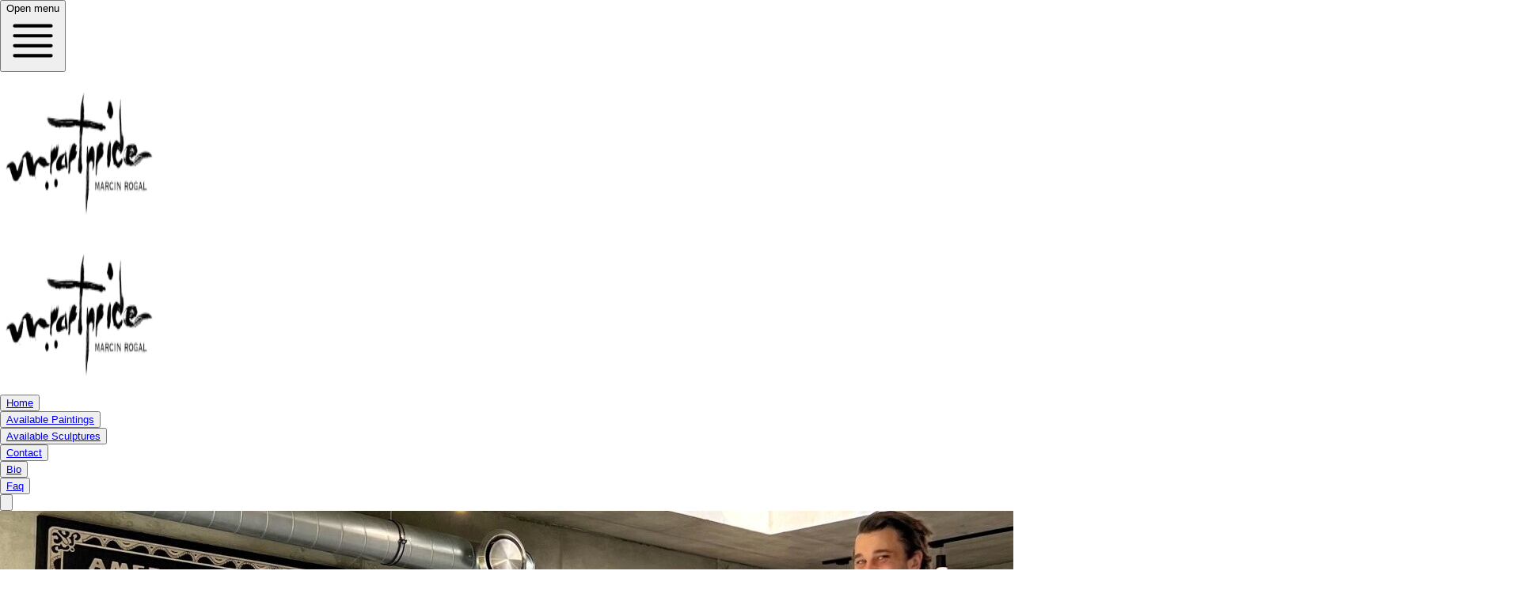

--- FILE ---
content_type: text/html; charset=utf-8
request_url: https://www.mrartpride.com/?p=4051
body_size: 9877
content:
<!DOCTYPE html><html lang="en-GB"><head><meta charSet="utf-8" data-next-head=""/><meta name="viewport" content="width=device-width, initial-scale=1" data-next-head=""/><script src="https://challenges.cloudflare.com/turnstile/v0/api.js?render=explicit" defer="" async="" data-next-head=""></script><meta name="twitter:card" content="summary_large_image" data-next-head=""/><meta name="twitter:site" content="@mrartpride" data-next-head=""/><meta name="twitter:creator" content="@mrartpride" data-next-head=""/><meta property="og:type" content="website" data-next-head=""/><meta property="og:image" content="https://myrocketblobpremium.blob.core.windows.net/mrartpride-kmbyaope/OpenGraphImage.jpg" data-next-head=""/><meta property="og:image:alt" content="MrArtPride" data-next-head=""/><meta property="og:image:width" content="1200" data-next-head=""/><meta property="og:image:height" content="630" data-next-head=""/><meta property="og:locale" content="en_GB" data-next-head=""/><meta property="og:site_name" content="MrArtPride" data-next-head=""/><link rel="manifest" href="/site.webmanifest" data-next-head=""/><title data-next-head="">MrArtPride - Original Paintings &amp; Sculptures by Marcin Rogal</title><meta name="robots" content="index,follow" data-next-head=""/><meta name="description" content="Explore MrArtPride&#x27;s vibrant pop art paintings blending luxury brands, cartoons, and capitalism with a satirical twist. Original artwork by Polish artist Marcin Rogal." data-next-head=""/><link rel="alternate" hrefLang="en-GB" href="https://www.mrartpride.com" data-next-head=""/><meta property="og:title" content="MrArtPride - Original Paintings &amp; Sculptures by Marcin Rogal" data-next-head=""/><meta property="og:description" content="Explore MrArtPride&#x27;s vibrant pop art paintings blending luxury brands, cartoons, and capitalism with a satirical twist. Original artwork by Polish artist Marcin Rogal." data-next-head=""/><meta property="og:url" content="https://www.mrartpride.com" data-next-head=""/><link rel="canonical" href="https://www.mrartpride.com" data-next-head=""/><link rel="preload" href="/_next/static/media/904be59b21bd51cb-s.p.woff2" as="font" type="font/woff2" crossorigin="anonymous" data-next-font="size-adjust"/><link rel="preload" href="/_next/static/css/00ccf48fe02c4690.css" as="style"/><link rel="preload" href="/_next/static/css/7d9f1ea2b0dc9dcf.css" as="style"/><noscript data-next-head=""><img height="1" width="1" class="hidden" src="https://www.facebook.com/tr?id=$(FB_PIXEL_ID)&amp;ev=PageView&amp;noscript=1"/></noscript><link rel="preload" as="image" imageSrcSet="/_next/image?url=https%3A%2F%2Fmyrocketblobpremium.blob.core.windows.net%2Fmrartpride-kmbyaope%2FMrArtPrideLogo.webp&amp;w=256&amp;q=75 1x, /_next/image?url=https%3A%2F%2Fmyrocketblobpremium.blob.core.windows.net%2Fmrartpride-kmbyaope%2FMrArtPrideLogo.webp&amp;w=640&amp;q=75 2x" data-next-head=""/><link rel="preload" as="image" imageSrcSet="/_next/image?url=https%3A%2F%2Fmyrocketblobpremium.blob.core.windows.net%2Fmrartpride-kmbyaope%2FHomePageBanner.jpg&amp;w=1920&amp;q=100 1x, /_next/image?url=https%3A%2F%2Fmyrocketblobpremium.blob.core.windows.net%2Fmrartpride-kmbyaope%2FHomePageBanner.jpg&amp;w=3840&amp;q=100 2x" data-next-head=""/><link rel="stylesheet" href="/_next/static/css/00ccf48fe02c4690.css" data-n-g=""/><link rel="stylesheet" href="/_next/static/css/7d9f1ea2b0dc9dcf.css" data-n-p=""/><noscript data-n-css=""></noscript><script defer="" noModule="" src="/_next/static/chunks/polyfills-42372ed130431b0a.js"></script><script src="/_next/static/chunks/webpack-ef4e3654b4a4da17.js" defer=""></script><script src="/_next/static/chunks/framework-14b580da1ed6df11.js" defer=""></script><script src="/_next/static/chunks/main-efb630c3d82f3fe9.js" defer=""></script><script src="/_next/static/chunks/pages/_app-5c1b8bf55487b667.js" defer=""></script><script src="/_next/static/chunks/07c2d338-399723b7a06935fc.js" defer=""></script><script src="/_next/static/chunks/1885-c49bf275774b3bf2.js" defer=""></script><script src="/_next/static/chunks/2979-e7b7f7f547126dd0.js" defer=""></script><script src="/_next/static/chunks/pages/index-edcd33392109ab63.js" defer=""></script><script src="/_next/static/QJGYZWaT4NxKIT8mcee_q/_buildManifest.js" defer=""></script><script src="/_next/static/QJGYZWaT4NxKIT8mcee_q/_ssgManifest.js" defer=""></script></head><body><link rel="preload" as="image" imageSrcSet="/_next/image?url=https%3A%2F%2Fmyrocketblobpremium.blob.core.windows.net%2Fmrartpride-kmbyaope%2FMrArtPrideLogo.webp&amp;w=256&amp;q=75 1x, /_next/image?url=https%3A%2F%2Fmyrocketblobpremium.blob.core.windows.net%2Fmrartpride-kmbyaope%2FMrArtPrideLogo.webp&amp;w=640&amp;q=75 2x"/><link rel="preload" as="image" imageSrcSet="/_next/image?url=https%3A%2F%2Fmyrocketblobpremium.blob.core.windows.net%2Fmrartpride-kmbyaope%2FHomePageBanner.jpg&amp;w=1920&amp;q=100 1x, /_next/image?url=https%3A%2F%2Fmyrocketblobpremium.blob.core.windows.net%2Fmrartpride-kmbyaope%2FHomePageBanner.jpg&amp;w=3840&amp;q=100 2x"/><div id="__next"><div class="__className_069ab3 h-full"><div class="contentContainer"><header class="bg-site-background-color"><div class="relative bg-site-background-color"><nav aria-label="Top" class="px-4 mx-auto max-w-7xl sm:px-6 lg:px-8"><div><div class="flex items-center h-16 relative"><button type="button" class="pr-4 text-font-color bg-site-background-color rounded-md lg:hidden z-10"><span class="sr-only">Open menu</span><svg xmlns="http://www.w3.org/2000/svg" fill="none" viewBox="0 0 24 24" stroke-width="1.5" stroke="currentColor" aria-hidden="true" data-slot="icon" class="w-6 h-6"><path stroke-linecap="round" stroke-linejoin="round" d="M3.75 5.25h16.5m-16.5 4.5h16.5m-16.5 4.5h16.5m-16.5 4.5h16.5"></path></svg></button><div class="pointer-events-none md:hidden mt-0"><a class="flex items-center pointer-events-auto" href="/"><img alt="MrArtPride" width="200" height="200" decoding="async" data-nimg="1" style="color:transparent" srcSet="/_next/image?url=https%3A%2F%2Fmyrocketblobpremium.blob.core.windows.net%2Fmrartpride-kmbyaope%2FMrArtPrideLogo.webp&amp;w=256&amp;q=75 1x, /_next/image?url=https%3A%2F%2Fmyrocketblobpremium.blob.core.windows.net%2Fmrartpride-kmbyaope%2FMrArtPrideLogo.webp&amp;w=640&amp;q=75 2x" src="/_next/image?url=https%3A%2F%2Fmyrocketblobpremium.blob.core.windows.net%2Fmrartpride-kmbyaope%2FMrArtPrideLogo.webp&amp;w=640&amp;q=75"/></a></div><div class="h-full lg:mr-auto mt-0"><div class="hidden h-full lg:block lg:self-stretch"><div class="flex h-full space-x-8"><div class="flex h-full"><a class="relative h-full flex items-center gap-2" href="/"><img alt="MrArtPride" width="200" height="200" decoding="async" data-nimg="1" style="color:transparent" srcSet="/_next/image?url=https%3A%2F%2Fmyrocketblobpremium.blob.core.windows.net%2Fmrartpride-kmbyaope%2FMrArtPrideLogo.webp&amp;w=256&amp;q=75 1x, /_next/image?url=https%3A%2F%2Fmyrocketblobpremium.blob.core.windows.net%2Fmrartpride-kmbyaope%2FMrArtPrideLogo.webp&amp;w=640&amp;q=75 2x" src="/_next/image?url=https%3A%2F%2Fmyrocketblobpremium.blob.core.windows.net%2Fmrartpride-kmbyaope%2FMrArtPrideLogo.webp&amp;w=640&amp;q=75"/></a></div><div class="flex" data-headlessui-state=""><div class="relative flex"><button class="text-font-color hover:text-font-color-active border-transparent relative z-10 flex items-center transition-colors ease-out duration-200 text-sm font-medium -mb-px pt-px" type="button" aria-expanded="false" data-headlessui-state=""><a class="flex items-center justify-center w-full h-full" href="/">Home</a></button></div></div><span hidden="" style="position:fixed;top:1px;left:1px;width:1px;height:0;padding:0;margin:-1px;overflow:hidden;clip:rect(0, 0, 0, 0);white-space:nowrap;border-width:0;display:none"></span><div class="flex" data-headlessui-state=""><div class="relative flex"><button class="text-font-color hover:text-font-color-active border-transparent relative z-10 flex items-center transition-colors ease-out duration-200 text-sm font-medium -mb-px pt-px" type="button" aria-expanded="false" data-headlessui-state=""><a class="flex items-center justify-center w-full h-full" href="/shop/available-paintings">Available Paintings</a></button></div></div><span hidden="" style="position:fixed;top:1px;left:1px;width:1px;height:0;padding:0;margin:-1px;overflow:hidden;clip:rect(0, 0, 0, 0);white-space:nowrap;border-width:0;display:none"></span><div class="flex" data-headlessui-state=""><div class="relative flex"><button class="text-font-color hover:text-font-color-active border-transparent relative z-10 flex items-center transition-colors ease-out duration-200 text-sm font-medium -mb-px pt-px" type="button" aria-expanded="false" data-headlessui-state=""><a class="flex items-center justify-center w-full h-full" href="/shop/available-sculptures">Available Sculptures</a></button></div></div><span hidden="" style="position:fixed;top:1px;left:1px;width:1px;height:0;padding:0;margin:-1px;overflow:hidden;clip:rect(0, 0, 0, 0);white-space:nowrap;border-width:0;display:none"></span><div class="flex" data-headlessui-state=""><div class="relative flex"><button class="text-font-color hover:text-font-color-active border-transparent relative z-10 flex items-center transition-colors ease-out duration-200 text-sm font-medium -mb-px pt-px" type="button" aria-expanded="false" data-headlessui-state=""><a class="flex items-center justify-center w-full h-full" href="/contact">Contact</a></button></div></div><span hidden="" style="position:fixed;top:1px;left:1px;width:1px;height:0;padding:0;margin:-1px;overflow:hidden;clip:rect(0, 0, 0, 0);white-space:nowrap;border-width:0;display:none"></span><div class="flex" data-headlessui-state=""><div class="relative flex"><button class="text-font-color hover:text-font-color-active border-transparent relative z-10 flex items-center transition-colors ease-out duration-200 text-sm font-medium -mb-px pt-px" type="button" aria-expanded="false" data-headlessui-state=""><a class="flex items-center justify-center w-full h-full" href="/bio">Bio</a></button></div></div><span hidden="" style="position:fixed;top:1px;left:1px;width:1px;height:0;padding:0;margin:-1px;overflow:hidden;clip:rect(0, 0, 0, 0);white-space:nowrap;border-width:0;display:none"></span><div class="flex" data-headlessui-state=""><div class="relative flex"><button class="text-font-color hover:text-font-color-active border-transparent relative z-10 flex items-center transition-colors ease-out duration-200 text-sm font-medium -mb-px pt-px" type="button" aria-expanded="false" data-headlessui-state=""><a class="flex items-center justify-center w-full h-full" href="/faq">Faq</a></button></div></div><span hidden="" style="position:fixed;top:1px;left:1px;width:1px;height:0;padding:0;margin:-1px;overflow:hidden;clip:rect(0, 0, 0, 0);white-space:nowrap;border-width:0;display:none"></span></div></div><span hidden="" style="position:fixed;top:1px;left:1px;width:1px;height:0;padding:0;margin:-1px;overflow:hidden;clip:rect(0, 0, 0, 0);white-space:nowrap;border-width:0;display:none"></span></div><div class="flex items-center"><div class="flex items-center justify-between ml-3"><div class="flex"><button type="button" class="text-font-color p-2 group bg-site-background-color rounded-md items-center text-base font-medium hover:text-font-color-active focus:outline-hidden" aria-label="Search"><svg xmlns="http://www.w3.org/2000/svg" fill="none" viewBox="0 0 24 24" stroke-width="1.5" stroke="currentColor" aria-hidden="true" data-slot="icon" class="text-font-color h-6 w-6 group-hover:text-font-color-active"><path stroke-linecap="round" stroke-linejoin="round" d="m21 21-5.197-5.197m0 0A7.5 7.5 0 1 0 5.196 5.196a7.5 7.5 0 0 0 10.607 10.607Z"></path></svg></button></div></div></div></div></div></nav></div></header><main class="bg-site-background-color"><div><div><div class=""><img alt="Marcin Rogal in his studio with paintings behind him" width="1920" height="803" decoding="async" data-nimg="1" class="object-cover w-full lg:h-full" style="color:transparent" srcSet="/_next/image?url=https%3A%2F%2Fmyrocketblobpremium.blob.core.windows.net%2Fmrartpride-kmbyaope%2FHomePageBanner.jpg&amp;w=1920&amp;q=100 1x, /_next/image?url=https%3A%2F%2Fmyrocketblobpremium.blob.core.windows.net%2Fmrartpride-kmbyaope%2FHomePageBanner.jpg&amp;w=3840&amp;q=100 2x" src="/_next/image?url=https%3A%2F%2Fmyrocketblobpremium.blob.core.windows.net%2Fmrartpride-kmbyaope%2FHomePageBanner.jpg&amp;w=3840&amp;q=100"/></div></div><section><div class="px-4 mx-auto max-w-7xl sm:px-6 lg:px-8"><div class="grid py-16 max-w-4xl items-center mx-auto gap-16 grid-cols-1 md:grid-cols-2"><div class=""><img alt="MrArtPride logo" loading="lazy" width="389" height="161" decoding="async" data-nimg="1" class="" style="color:transparent" srcSet="/_next/image?url=https%3A%2F%2Fmyrocketblobpremium.blob.core.windows.net%2Fmrartpride-kmbyaope%2FMrArtPrideLogo.webp&amp;w=640&amp;q=75 1x, /_next/image?url=https%3A%2F%2Fmyrocketblobpremium.blob.core.windows.net%2Fmrartpride-kmbyaope%2FMrArtPrideLogo.webp&amp;w=828&amp;q=75 2x" src="/_next/image?url=https%3A%2F%2Fmyrocketblobpremium.blob.core.windows.net%2Fmrartpride-kmbyaope%2FMrArtPrideLogo.webp&amp;w=828&amp;q=75"/></div><div class="flex flex-col gap-2"><p class="text-font-color leading-7 text-justify"><span>Marcin Rogal aka MrArtPride, is a Polish self-taught artist and “renaissance man” known for his unique pop art style of paintings. His art is mainly inspired by pop culture, capitalism and cartoons. Rogals work radiates joy and sarcasm, and it clearly translates to the observer. MrArtPride in his works mixes pop culture characters and elements and adds them to extravagant products like Patek Philippe watches and credit cards, creating an ironic art pieces that is anything but mundane.</span></p><div class="flex items-center justify-start"><div class="inline-block relative"><a class="inline-block px-4 py-2 rounded transition-colors flex items-center px-4 py-2 text-sm font-medium text-primary-button-text-color bg-primary-button-color border border-primary-button-border-color rounded-primary shadow-xs hover:bg-primary-button-focus-color focus:outline-hidden focus:ring-2 focus:ring-offset-2 focus:ring-primary-button-focus-color w-fit" href="/bio">Read more</a></div></div></div></div></div></section><section><div class="px-8 py-16 lg:max-w-7xl lg:mx-auto"><div class="flex items-center justify-between px-4 sm:px-6 lg:px-0"><h2 id="trending-heading" class="text-2xl font-bold tracking-tight text-gray-900">LATEST AVAILABLE ARTWORKS</h2><a class="hidden sm:block text-sm font-bold text-black hover:text-gray-800" href="/shop">SEE ALL<span aria-hidden="true"> →</span></a></div><div class="relative"><div class="py-2 mx-auto overflow-hidden max-w-7xl lg:px-0"><div class="relative w-full"><button type="button" disabled="" class="absolute left-0 top-1/2 -translate-y-1/2 z-10 w-12 text-blue-600 disabled:text-blue-100" aria-label="Slide left"><svg xmlns="http://www.w3.org/2000/svg" fill="none" viewBox="0 0 24 24" stroke-width="1.5" stroke="currentColor" aria-hidden="true" data-slot="icon" class="w-12 h-12"><path stroke-linecap="round" stroke-linejoin="round" d="M15.75 19.5 8.25 12l7.5-7.5"></path></svg></button><button type="button" disabled="" class="absolute right-0 top-1/2 -translate-y-1/2 z-10 w-12 text-blue-600 disabled:text-blue-100" aria-label="Slide right"><svg xmlns="http://www.w3.org/2000/svg" fill="none" viewBox="0 0 24 24" stroke-width="1.5" stroke="currentColor" aria-hidden="true" data-slot="icon" class="w-12 h-12"><path stroke-linecap="round" stroke-linejoin="round" d="m8.25 4.5 7.5 7.5-7.5 7.5"></path></svg></button><div class="w-5/6 sm:w-11/12 mx-auto overflow-hidden"><div class="flex -mx-[10px] md:-mx-[20px] lg:-mx-[25px]"><div class="flex-[0_0_auto] w-full md:w-1/2 lg:w-1/3 px-[10px] md:px-[20px] lg:px-[25px]"><a class="text-sm group" href="/shop/available-paintings/957"><div class="w-full overflow-hidden rounded-lg aspect-w-1 aspect-h-1 group-hover:opacity-75"><img alt="" loading="lazy" width="300" height="300" decoding="async" data-nimg="1" class="object-contain p-14" style="color:transparent" srcSet="/_next/image?url=https%3A%2F%2Fmyrocketblobpremium.blob.core.windows.net%2Fmrartpride-kmbyaope%2Fphotos%2F30054d9f-630f-4fde-a239-e534c7772345_tempImagekjQLKc.png&amp;w=384&amp;q=75 1x, /_next/image?url=https%3A%2F%2Fmyrocketblobpremium.blob.core.windows.net%2Fmrartpride-kmbyaope%2Fphotos%2F30054d9f-630f-4fde-a239-e534c7772345_tempImagekjQLKc.png&amp;w=640&amp;q=75 2x" src="/_next/image?url=https%3A%2F%2Fmyrocketblobpremium.blob.core.windows.net%2Fmrartpride-kmbyaope%2Fphotos%2F30054d9f-630f-4fde-a239-e534c7772345_tempImagekjQLKc.png&amp;w=640&amp;q=75"/></div><h3 class="mt-4 font-medium text-gray-900">#957, 150x100cm</h3></a></div><div class="flex-[0_0_auto] w-full md:w-1/2 lg:w-1/3 px-[10px] md:px-[20px] lg:px-[25px]"><a class="text-sm group" href="/shop/available-paintings/956"><div class="w-full overflow-hidden rounded-lg aspect-w-1 aspect-h-1 group-hover:opacity-75"><img alt="" loading="lazy" width="300" height="300" decoding="async" data-nimg="1" class="object-contain p-14" style="color:transparent" srcSet="/_next/image?url=https%3A%2F%2Fmyrocketblobpremium.blob.core.windows.net%2Fmrartpride-kmbyaope%2Fphotos%2F858ece4a-d86b-4d00-81f4-455484230477_tempImagexOdhjP.png&amp;w=384&amp;q=75 1x, /_next/image?url=https%3A%2F%2Fmyrocketblobpremium.blob.core.windows.net%2Fmrartpride-kmbyaope%2Fphotos%2F858ece4a-d86b-4d00-81f4-455484230477_tempImagexOdhjP.png&amp;w=640&amp;q=75 2x" src="/_next/image?url=https%3A%2F%2Fmyrocketblobpremium.blob.core.windows.net%2Fmrartpride-kmbyaope%2Fphotos%2F858ece4a-d86b-4d00-81f4-455484230477_tempImagexOdhjP.png&amp;w=640&amp;q=75"/></div><h3 class="mt-4 font-medium text-gray-900">#956, 100x100cm</h3></a></div><div class="flex-[0_0_auto] w-full md:w-1/2 lg:w-1/3 px-[10px] md:px-[20px] lg:px-[25px]"><a class="text-sm group" href="/shop/available-paintings/955"><div class="w-full overflow-hidden rounded-lg aspect-w-1 aspect-h-1 group-hover:opacity-75"><img alt="" loading="lazy" width="300" height="300" decoding="async" data-nimg="1" class="object-contain p-14" style="color:transparent" srcSet="/_next/image?url=https%3A%2F%2Fmyrocketblobpremium.blob.core.windows.net%2Fmrartpride-kmbyaope%2Fphotos%2Ffee1b7c4-c731-4b32-a5f5-3534c14ee005_tempImageOat4RD.png&amp;w=384&amp;q=75 1x, /_next/image?url=https%3A%2F%2Fmyrocketblobpremium.blob.core.windows.net%2Fmrartpride-kmbyaope%2Fphotos%2Ffee1b7c4-c731-4b32-a5f5-3534c14ee005_tempImageOat4RD.png&amp;w=640&amp;q=75 2x" src="/_next/image?url=https%3A%2F%2Fmyrocketblobpremium.blob.core.windows.net%2Fmrartpride-kmbyaope%2Fphotos%2Ffee1b7c4-c731-4b32-a5f5-3534c14ee005_tempImageOat4RD.png&amp;w=640&amp;q=75"/></div><h3 class="mt-4 font-medium text-gray-900">#955, 100x100cm</h3></a></div><div class="flex-[0_0_auto] w-full md:w-1/2 lg:w-1/3 px-[10px] md:px-[20px] lg:px-[25px]"><a class="text-sm group" href="/shop/available-sculptures/954"><div class="w-full overflow-hidden rounded-lg aspect-w-1 aspect-h-1 group-hover:opacity-75"><img alt="" loading="lazy" width="300" height="300" decoding="async" data-nimg="1" class="object-contain p-14" style="color:transparent" srcSet="/_next/image?url=https%3A%2F%2Fmyrocketblobpremium.blob.core.windows.net%2Fmrartpride-kmbyaope%2Fphotos%2F62e92800-b2fd-4390-9176-4b66572e561b_tempImageBoggVA.png&amp;w=384&amp;q=75 1x, /_next/image?url=https%3A%2F%2Fmyrocketblobpremium.blob.core.windows.net%2Fmrartpride-kmbyaope%2Fphotos%2F62e92800-b2fd-4390-9176-4b66572e561b_tempImageBoggVA.png&amp;w=640&amp;q=75 2x" src="/_next/image?url=https%3A%2F%2Fmyrocketblobpremium.blob.core.windows.net%2Fmrartpride-kmbyaope%2Fphotos%2F62e92800-b2fd-4390-9176-4b66572e561b_tempImageBoggVA.png&amp;w=640&amp;q=75"/></div><h3 class="mt-4 font-medium text-gray-900">#954, 66cm tall</h3></a></div></div></div></div></div></div><div class="px-4 mt-12 sm:hidden"><a class="text-sm font-bold text-black hover:text-gray-800" href="/shop">SEE ALL<span aria-hidden="true"> →</span></a></div></div></section></div></main><footer class="bg-site-background-color" aria-labelledby="footer-heading"><h2 id="footer-heading" class="sr-only">Footer</h2><div class="px-4 py-12 mx-auto max-w-7xl sm:px-6 lg:py-16 lg:px-8"><div class="xl:grid xl:grid-cols-3 xl:gap-8"><div class="grid grid-cols-2 gap-8 md:grid-cols-3 xl:col-span-2"><div><h3 class="text-sm font-bold tracking-wider text-font-color-active uppercase">COMPANY</h3><ul role="list" class="mt-4 space-y-4 break-all"><li><a class="text-base text-font-color hover:text-font-color-active" href="/contact">Contact</a></li></ul></div><div><h3 class="text-sm font-bold tracking-wider text-font-color-active uppercase">REGULATIONS</h3><ul role="list" class="mt-4 space-y-4 break-all"><li><a class="text-base text-font-color hover:text-font-color-active" href="/privacy-policy">Privacy Policy</a></li></ul></div></div><div class="mt-8 xl:mt-0"><h3 class="text-sm font-bold tracking-wider text-font-color-active uppercase">SUBSCRIBE TO OUR NEWSLETTER</h3><p class="mt-4 text-base text-font-color"></p><div class="mt-3"><div data-sitekey="0x4AAAAAABCfAdTASL67HPeI"></div></div><form class="mt-4 sm:flex sm:max-w-md" noValidate=""><label for="email-address" class="sr-only">Email address</label><div><input id="email-address" autoComplete="email" placeholder="Enter your email" class="border-gray-300 focus:ring-cyan-800 focus:border-cyan-800 placeholder-gray-400 w-full min-w-0 px-4 py-2 text-base text-font-color placeholder-gray-500 bg-white border appearance-none rounded-primary shadow-xs focus:outline-hidden" name="email"/></div><div class="mt-3 sm:mt-0.5 sm:ml-3"><button type="submit" class="cursor-pointer flex items-center justify-center px-4 py-2 text-sm font-medium text-primary-button-text-color bg-primary-button-color border border-primary-button-border-color rounded-primary shadow-xs hover:bg-primary-button-focus-color focus:outline-hidden focus:ring-2 focus:ring-offset-2 focus:ring-primary-button-focus-color inline-flex w-full">Subscribe</button></div></form><p class="mt-4 text-xs text-font-color">I have familiarized myself with the <a class="font-medium text-sky-900 hover:text-cyan-800" href="/privacy-policy">policy privacy</a> and newsletter regulations and I accept their provisions</p></div></div><div class="pt-8 mt-8 border-t border-gray-200 md:flex md:items-center md:justify-between"><div><div class="flex space-x-6 md:order-2"><a class="w-6 h-6 my-auto" href="https://www.facebook.com/mrartpride" rel="noopener noreferrer nofollow" target="_blank"><span class="sr-only">Facebook</span><svg fill="var(--social-media-color)" viewBox="0 0 24 24" class="w-6 h-6" aria-hidden="true"><path fill-rule="evenodd" d="M22 12c0-5.523-4.477-10-10-10S2 6.477 2 12c0 4.991 3.657 9.128 8.438 9.878v-6.987h-2.54V12h2.54V9.797c0-2.506 1.492-3.89 3.777-3.89 1.094 0 2.238.195 2.238.195v2.46h-1.26c-1.243 0-1.63.771-1.63 1.562V12h2.773l-.443 2.89h-2.33v6.988C18.343 21.128 22 16.991 22 12z" clip-rule="evenodd"></path></svg></a><a class="w-6 h-6 my-auto" href="https://www.instagram.com/mrartpride/" rel="noopener noreferrer nofollow" target="_blank"><span class="sr-only">Instagram</span><svg fill="var(--social-media-color)" viewBox="0 0 24 24" class="w-6 h-6" aria-hidden="true"><path fill-rule="evenodd" d="M12.315 2c2.43 0 2.784.013 3.808.06 1.064.049 1.791.218 2.427.465a4.902 4.902 0 011.772 1.153 4.902 4.902 0 011.153 1.772c.247.636.416 1.363.465 2.427.048 1.067.06 1.407.06 4.123v.08c0 2.643-.012 2.987-.06 4.043-.049 1.064-.218 1.791-.465 2.427a4.902 4.902 0 01-1.153 1.772 4.902 4.902 0 01-1.772 1.153c-.636.247-1.363.416-2.427.465-1.067.048-1.407.06-4.123.06h-.08c-2.643 0-2.987-.012-4.043-.06-1.064-.049-1.791-.218-2.427-.465a4.902 4.902 0 01-1.772-1.153 4.902 4.902 0 01-1.153-1.772c-.247-.636-.416-1.363-.465-2.427-.047-1.024-.06-1.379-.06-3.808v-.63c0-2.43.013-2.784.06-3.808.049-1.064.218-1.791.465-2.427a4.902 4.902 0 011.153-1.772A4.902 4.902 0 015.45 2.525c.636-.247 1.363-.416 2.427-.465C8.901 2.013 9.256 2 11.685 2h.63zm-.081 1.802h-.468c-2.456 0-2.784.011-3.807.058-.975.045-1.504.207-1.857.344-.467.182-.8.398-1.15.748-.35.35-.566.683-.748 1.15-.137.353-.3.882-.344 1.857-.047 1.023-.058 1.351-.058 3.807v.468c0 2.456.011 2.784.058 3.807.045.975.207 1.504.344 1.857.182.466.399.8.748 1.15.35.35.683.566 1.15.748.353.137.882.3 1.857.344 1.054.048 1.37.058 4.041.058h.08c2.597 0 2.917-.01 3.96-.058.976-.045 1.505-.207 1.858-.344.466-.182.8-.398 1.15-.748.35-.35.566-.683.748-1.15.137-.353.3-.882.344-1.857.048-1.055.058-1.37.058-4.041v-.08c0-2.597-.01-2.917-.058-3.96-.045-.976-.207-1.505-.344-1.858a3.097 3.097 0 00-.748-1.15 3.098 3.098 0 00-1.15-.748c-.353-.137-.882-.3-1.857-.344-1.023-.047-1.351-.058-3.807-.058zM12 6.865a5.135 5.135 0 110 10.27 5.135 5.135 0 010-10.27zm0 1.802a3.333 3.333 0 100 6.666 3.333 3.333 0 000-6.666zm5.338-3.205a1.2 1.2 0 110 2.4 1.2 1.2 0 010-2.4z" clip-rule="evenodd"></path></svg></a><a class="w-6 h-6 my-auto" href="https://www.tiktok.com/@mrartpride" rel="noopener noreferrer nofollow" target="_blank"><span class="sr-only">TikTok</span><svg fill="var(--social-media-color)" viewBox="0 0 24 24" class="w-6 h-6" aria-hidden="true"><path d="M19.59 6.69a4.83 4.83 0 01-3.77-4.25V2h-3.45v13.67a2.89 2.89 0 01-5.2 1.74 2.89 2.89 0 012.31-4.64 2.93 2.93 0 01.88.13V9.4a6.84 6.84 0 00-1-.05A6.33 6.33 0 005 20.1a6.34 6.34 0 0010.86-4.43v-7a8.16 8.16 0 004.77 1.52v-3.4a4.85 4.85 0 01-1-.1z"></path></svg></a><a class="w-6 h-6 my-auto" href="https://www.youtube.com/@mrartprideTV" rel="noopener noreferrer nofollow" target="_blank"><span class="sr-only">Youtube</span><svg fill="var(--social-media-color)" viewBox="0 0 24 24" class="w-6 h-6" aria-hidden="true"><path d="M10 15l5.19-3L10 9v6zM12 2C6.48 2 2 6.48 2 12s4.48 10 10 10 10-4.48 10-10S17.52 2 12 2zm0 18c-4.41 0-8-3.59-8-8s3.59-8 8-8 8 3.59 8 8-3.59 8-8 8z"></path></svg></a><div><div class="font-bold text-font-color-active">Join us</div><div class="text-font-color">Follow our social media and don’t miss latest news.</div></div></div></div><p class="mt-8 text-base text-font-color-active md:mt-0 md:order-1">© 2025<!-- --> <a href="https://shopetry.com" target="_blank" rel="noopener">Shopetry</a></p></div></div></footer></div><div class="bg-black text-white text-left py-6 px-4 md:px-6 2xl:px-60 flex-col text-sm font-medium bottom-0 w-full z-10 md:text-left max-h-[50vh] hidden"><div class="overflow-auto"><div class="block text-xl"><span class="block md:inline">We will adapt to your needs</span></div><div class="block mt-2"><span class="block md:inline"><a class="text-indigo-400 hover:text-sky-900" href="/">MrArtPride</a> uses cookies and other technologies to ensure the reliability and security of our sites, to measure their effectiveness, and to better personalize your shopping experience and personalize advertising. For this purpose, we collect data about users, their behavior and devices.</span></div><div class="block mt-2"><span class="block md:inline">If you select Accept Cookies, you accept this and consent to the sharing of this information with third parties, such as our marketing partners. This may mean that your data will be processed in the United States. If you decline, we will only use strictly necessary cookies and unfortunately you will not receive personalized content. Select Preference Settings for more information and to manage your options. You can adjust your preferences at any time. For more information, please see our <a class="text-indigo-400 hover:text-sky-900" href="/privacy-policy">privacy policy</a>.</span></div><div class="block mb-6 md:mb-0 md:ml-2"></div></div><div class="flex flex-col sm:flex-row items-end justify-end mt-4 gap-4"><button class="cursor-pointer items-center justify-center px-4 py-2 text-sm font-medium text-tertiary-button-text-color bg-tertiary-button-color border border-tertiary-button-border-color shadow-xs rounded-primary hover:bg-tertiary-button-focus-color focus:outline-hidden focus:ring-2 focus:ring-offset-2 focus:ring-tertiary-button-focus-color inline-flex w-full">Preference Settings</button><button class="cursor-pointer items-center justify-center px-4 py-2 text-sm font-medium text-tertiary-button-text-color bg-tertiary-button-color border border-tertiary-button-border-color shadow-xs rounded-primary hover:bg-tertiary-button-focus-color focus:outline-hidden focus:ring-2 focus:ring-offset-2 focus:ring-tertiary-button-focus-color inline-flex w-full">Only essential cookies</button><button class="cursor-pointer flex items-center justify-center px-4 py-2 text-sm font-medium text-primary-button-text-color bg-primary-button-color border border-primary-button-border-color rounded-primary shadow-xs hover:bg-primary-button-focus-color focus:outline-hidden focus:ring-2 focus:ring-offset-2 focus:ring-primary-button-focus-color inline-flex w-full">Accept cookies</button></div></div><div class="flex items-center justify-center p-3 text-center w-80 h-80"><span class="inline-flex text-center items-center leading-7"><span class="rounded-full h-2 w-2 mx-[2px] bg-current animate-[blink_1.4s_infinite] [animation-fill-mode:both]"></span><span class="rounded-full h-2 w-2 mx-[2px] bg-current animate-[blink_1.4s_infinite] [animation-fill-mode:both] [animation-delay:200ms]"></span><span class="rounded-full h-2 w-2 mx-[2px] bg-current animate-[blink_1.4s_infinite] [animation-fill-mode:both] [animation-delay:400ms]"></span></span></div></div></div><script id="__NEXT_DATA__" type="application/json">{"props":{"pageProps":{"bestsellers":[{"id":475,"name":"#957, 150x100cm","path":"available-paintings/957","prices":[{"price":123,"currency":"EUR","isDiscounted":false,"discountedPrice":123}],"image":{"id":716,"alt":"","url":"https://myrocketblobpremium.blob.core.windows.net/mrartpride-kmbyaope/photos/30054d9f-630f-4fde-a239-e534c7772345_tempImagekjQLKc.png"},"displayLowest30DaysPrice":false,"lowest30DaysPrices":[{"price":123,"currency":"EUR","isDiscounted":false,"discountedPrice":123}],"displayComparablePrice":false,"size":1,"unit":"1","comparableSize":null},{"id":474,"name":"#956, 100x100cm","path":"available-paintings/956","prices":[{"price":123,"currency":"EUR","isDiscounted":false,"discountedPrice":123}],"image":{"id":715,"alt":"","url":"https://myrocketblobpremium.blob.core.windows.net/mrartpride-kmbyaope/photos/858ece4a-d86b-4d00-81f4-455484230477_tempImagexOdhjP.png"},"displayLowest30DaysPrice":false,"lowest30DaysPrices":[{"price":123,"currency":"EUR","isDiscounted":false,"discountedPrice":123}],"displayComparablePrice":false,"size":1,"unit":"1","comparableSize":null},{"id":473,"name":"#955, 100x100cm","path":"available-paintings/955","prices":[{"price":123,"currency":"EUR","isDiscounted":false,"discountedPrice":123}],"image":{"id":714,"alt":"","url":"https://myrocketblobpremium.blob.core.windows.net/mrartpride-kmbyaope/photos/fee1b7c4-c731-4b32-a5f5-3534c14ee005_tempImageOat4RD.png"},"displayLowest30DaysPrice":false,"lowest30DaysPrices":[{"price":123,"currency":"EUR","isDiscounted":false,"discountedPrice":123}],"displayComparablePrice":false,"size":1,"unit":"1","comparableSize":null},{"id":472,"name":"#954, 66cm tall","path":"available-sculptures/954","prices":[{"price":123,"currency":"EUR","isDiscounted":false,"discountedPrice":123}],"image":{"id":705,"alt":"","url":"https://myrocketblobpremium.blob.core.windows.net/mrartpride-kmbyaope/photos/62e92800-b2fd-4390-9176-4b66572e561b_tempImageBoggVA.png"},"displayLowest30DaysPrice":false,"lowest30DaysPrices":[{"price":123,"currency":"EUR","isDiscounted":false,"discountedPrice":123}],"displayComparablePrice":false,"size":1,"unit":"1","comparableSize":1}],"menuData":{"navigationPages":[{"id":0,"breadCrumbs":null,"name":"","displayInNavigation":false,"paths":null,"path":null,"image":"https://myrocketblobpremium.blob.core.windows.net/mrartpride-kmbyaope/MrArtPrideLogo.webp","alt":"MrArtPride","children":[],"featured":[],"order":0,"isCategory":false,"showOnMobile":true},{"id":0,"breadCrumbs":null,"name":"Home","displayInNavigation":false,"paths":null,"path":"/","image":"","alt":"","children":[],"featured":[],"order":1,"isCategory":false,"showOnMobile":false},{"id":2,"breadCrumbs":[],"name":"Available Paintings","displayInNavigation":true,"paths":null,"path":"/shop/available-paintings","image":"","alt":"","children":null,"featured":[],"order":2,"isCategory":false,"showOnMobile":false},{"id":3,"breadCrumbs":[],"name":"Available Sculptures","displayInNavigation":true,"paths":null,"path":"/shop/available-sculptures","image":"","alt":"","children":null,"featured":[],"order":3,"isCategory":false,"showOnMobile":false},{"id":0,"breadCrumbs":null,"name":"Contact","displayInNavigation":false,"paths":null,"path":"/contact","image":"","alt":"","children":[],"featured":[],"order":4,"isCategory":false,"showOnMobile":false},{"id":0,"breadCrumbs":null,"name":"Bio","displayInNavigation":false,"paths":null,"path":"/bio","image":"","alt":"","children":[],"featured":[],"order":5,"isCategory":false,"showOnMobile":false},{"id":0,"breadCrumbs":null,"name":"Faq","displayInNavigation":false,"paths":null,"path":"/faq","image":"","alt":"","children":[],"featured":[],"order":6,"isCategory":false,"showOnMobile":false}],"featuredCategories":[],"menuPosition":"Left","menuMarginTop":"0","menuLogoWidth":200,"menuLogoHeight":200},"footerColumns":[{"title":"COMPANY","footerItems":[{"title":"Contact","path":"/contact"}]},{"title":"REGULATIONS","footerItems":[{"title":"Privacy Policy","path":"/privacy-policy"}]}],"socialMediaLinks":{"facebook":"https://www.facebook.com/mrartpride","instagram":"https://www.instagram.com/mrartpride/","tikTok":"https://www.tiktok.com/@mrartpride","youtube":"https://www.youtube.com/@mrartprideTV","whatsApp":null},"newsletter":{"newsletterText":"I have familiarized myself with the \u003c0\u003epolicy privacy\u003c/0\u003e and newsletter regulations and I accept their provisions","newsletterTextAboveInput":null,"newsletterDisabled":false},"blogData":[],"pageContent":{"metaTitle":"MrArtPride - Original Paintings \u0026 Sculptures by Marcin Rogal","metaDescription":"Explore MrArtPride's vibrant pop art paintings blending luxury brands, cartoons, and capitalism with a satirical twist. Original artwork by Polish artist Marcin Rogal.","content":{"componentName":"DynamicDiv","properties":{"children":[{"componentName":"DynamicDiv","properties":{"children":[{"componentName":"DynamicImage","properties":{"src":"https://myrocketblobpremium.blob.core.windows.net/mrartpride-kmbyaope/HomePageBanner.jpg","alt":"Marcin Rogal in his studio with paintings behind him","width":1920,"height":803,"priority":true,"quality":100,"className":"object-cover w-full lg:h-full","internalId":"61fee379-6188-43bd-a90c-37dd19a9c864"}}],"internalId":"820db3e8-fb14-464a-8089-d23cb04e56d4"}},{"componentName":"DynamicSection","properties":{"children":[{"componentName":"DynamicDiv","properties":{"children":[{"componentName":"DynamicTwoColumnLayout","properties":{"children":[{"componentName":"DynamicImage","properties":{"src":"https://myrocketblobpremium.blob.core.windows.net/mrartpride-kmbyaope/MrArtPrideLogo.webp","alt":"MrArtPride logo","width":389,"height":161,"internalId":"6aba959a-4a6e-4818-954f-83d5bd1625b0"}},{"componentName":"DynamicDiv","properties":{"children":[{"componentName":"DynamicParagraph","properties":{"children":[{"componentName":"DynamicSpan","properties":{"children":"Marcin Rogal aka MrArtPride, is a Polish self-taught artist and “renaissance man” known for his unique pop art style of paintings. His art is mainly inspired by pop culture, capitalism and cartoons. Rogals work radiates joy and sarcasm, and it clearly translates to the observer. MrArtPride in his works mixes pop culture characters and elements and adds them to extravagant products like Patek Philippe watches and credit cards, creating an ironic art pieces that is anything but mundane.","internalId":"2adc0cb0-1055-4715-b708-1202e06263db"}}],"className":"text-font-color leading-7 text-justify","internalId":"27b300b3-2fe7-4dcc-a7bc-de183755ba0a"}},{"componentName":"DynamicLinkButton","properties":{"href":"/bio","text":"Read more","className":"flex items-center px-4 py-2 text-sm font-medium text-primary-button-text-color bg-primary-button-color border border-primary-button-border-color rounded-primary shadow-xs hover:bg-primary-button-focus-color focus:outline-hidden focus:ring-2 focus:ring-offset-2 focus:ring-primary-button-focus-color w-fit justify-start","internalId":"45cd56da-c01c-440a-b229-0dca724ae3ed"}}],"className":"flex flex-col gap-2","internalId":"1eded404-6a7f-4ca6-a8da-62fedbf847e5"}}],"className":"py-16 max-w-4xl items-center mx-auto gap-16 grid-cols-1 md:grid-cols-2","internalId":"171583c8-59a3-42b2-b5fc-0bb67bf06c6c"}}],"className":"px-4 mx-auto max-w-7xl sm:px-6 lg:px-8","internalId":"3e8a0bb7-8cec-4a42-b045-0b5ebc90124e"}}],"internalId":"c1412232-9470-4ab5-9b49-0d5f542f52ff"}},{"componentName":"DynamicSection","properties":{"children":[{"componentName":"DynamicProductSlider","properties":{"title":"LATEST AVAILABLE ARTWORKS","buttonText":"SEE ALL","buttonHref":"/shop","classNameH2":"text-2xl font-bold tracking-tight text-gray-900","classNameLink":"text-black hover:text-gray-800","internalId":"457219e2-3261-4817-9eb6-323cd557bb27"}}],"internalId":"65e097fe-0d6e-4768-a7a3-a4da37044a53"}}],"internalId":"12938663-f81e-4d6c-85ec-0894df663b43"}},"styleUrl":null},"cookieConsentText":{"texts":["\u003c0\u003eMrArtPride\u003c/0\u003e uses cookies and other technologies to ensure the reliability and security of our sites, to measure their effectiveness, and to better personalize your shopping experience and personalize advertising. For this purpose, we collect data about users, their behavior and devices.","If you select Accept Cookies, you accept this and consent to the sharing of this information with third parties, such as our marketing partners. This may mean that your data will be processed in the United States. If you decline, we will only use strictly necessary cookies and unfortunately you will not receive personalized content. Select Preference Settings for more information and to manage your options. You can adjust your preferences at any time. For more information, please see our \u003c0\u003eprivacy policy\u003c/0\u003e."]},"styleUrl":null,"__lang":"en-GB","__namespaces":{"common":{"auth_login_login_subtitle":"nice to have you with us!","navigation_login":"Log in","navigation_login_question":"Do you have an account?","navigation_register":"Register","navigation_register_question":"Is this your first visit?","navigation_register_description":"It'll take a short time and you'll gain access to multiple features.","navigation_shop":"Shop","navigation_aboutUs":"About Us","navigation_aboutUs_history":"Brand story","navigation_cart":"Cart","navigation_contact":"Contact","menu_language_pl-PL":"PL","menu_language_en-UK":"UK","menu_language_currency_modal_title":"Language and currency settings","menu_language_currency_modal_language":"Language","menu_language_currency_modal_currency":"Currency","menu_language_currency_modal_save":"Save","menu_language_currency_modal_cancel":"Cancel","account_my_orders":"My orders","account_my_returns":"My returns","account_my_data":"My data","account_my_address":"My address data","account_my_invoice":"Invoice data","auth_login_logout":"Logout","footer_company":"Company","footer_newsletter_header":"SUBSCRIBE TO OUR NEWSLETTER","footer_email":"Email address","footer_newsletter_text":"If you want to receive information about new products and promotions, enter your e-mail address:","footer_newsletter_button":"Subscribe","footer":"Footer","footer_newsletter_placeholder":"Enter your email","cookie_consent_title":"We will adapt to your needs","cookie_consent_button":"Accept cookies","cookie_consent_button_decline":"Only essential cookies","cookie_consent_preference_settings":"Preference Settings","consent_modal_title":"Preferences","consent_modal_description":"Use this page to opt-in or opt-out of our website's use of tracking and analysis tools.","consent_modal_save_button":"Save the settings","consent_modal_cancel_button":"Cancel","consent_modal_select_all_title":"Select all","consent_modal_website_efficiency_and_analytics_title":"Website efficiency and analytics","consent_modal_website_efficiency_and_analytics_description":"We use this data to improve the performance of our sites and services, as well as to conduct user experience and business analysis of our stores and applications.","consent_modal_cookies_for_marketing_purposes_title":"Cookies for marketing purposes","consent_modal_cookies_for_marketing_purposes_description":"Madapi collects information about user history to provide proper sponsored content for our products. To choose content that suits your interests, we may, for example, use information about your purchases and site interactions. We may share this information such as encrypted email address or device details and customer ID with third parties such as Facebook or Google. The purpose is to present relevant advertising on third party sites and applications. We may also combine this data between the various devices you use, as well as process ad data (for example, did a click on an ad lead to a purchase). This serves to evaluate the effectiveness of the advertisement and enables its invoicing.","consent_modal_personalization_cookies_title":"Personalization cookies","consent_modal_personalization_cookies_description":"Based on your interactions on the site, shopping preferences and brands, we may display personalized content such as catalog articles to suit your tastes. Some personalized content may be sponsored by brands or partners who sell products on our site; we may use click data to enable billing of this personalized Sponsored Content.","consent_modal_functional_cookies_title":"Functional cookies","consent_modal_functional_cookies_description":"We use this data to improve the shopping experience, prevent errors, test new functionalities, as well as conduct user experience analysis and commercially relevant store analysis.","consent_modal_necessary_cookies_title":"Strictly Necessary Cookies","consent_modal_necessary_cookies_description":"The data collected by these files is necessary to guarantee the technical operation of the website, to provide basic shopping functions, as well as to ensure security and prevent fraud. Always on.","footer_form_error_email_format":"Incorrect email","footer_form_error_email_required":"Email is required","footer_notification_sucess_title":"Sucess","footer_notification_sucess_text":"Email address has been successfuly added to the newsletter list.","footer_notification_error_title":"Error","footer_notification_error_text":"An error occured, please try again later.","footer_newsletter_button_submitted":"Subscribed","footer_newsletter_button_submitting":"Saving...","header_free_delivery_21":"Free delivery within Poland","header_free_delivery_11":"Free delivery within Germany from {{amount}} {{currency}}","header_free_delivery_2":"Free delivery within Belgium from {{amount}} {{currency}}","header_free_delivery_20":"Free delivery within Netherlands from {{amount}} {{currency}}","header_free_delivery_7":"Free delivery within Denmark from {{amount}} {{currency}}","header_free_delivery_6":"Free delivery within Czechia from {{amount}} {{currency}}","header_free_delivery_10":"Free delivery within France from {{amount}} {{currency}}","header_free_delivery_15":"Free delivery within Italy from {{amount}} {{currency}}","header_free_delivery_22":"Free delivery within Portugal from {{amount}} {{currency}}","header_free_delivery_18":"Free delivery within Luxembourg from {{amount}} {{currency}}","header_free_delivery_26":"Free delivery within Spain from {{amount}} {{currency}}","blog":"Blog","poland":"Poland","germany":"Germany","belgium":"Belgium","netherlands":"Netherlands","denmark":"Denmark","czechia":"Czechia","france":"France","italy":"Italy","portugal":"Portugal","luxembourg":"Luxembourg","spain":"Spain","21_delivery":"Poland","11_delivery":"Germany","2_delivery":"Belgium","20_delivery":"Netherlands","7_delivery":"Denmark","6_delivery":"Czechia","10_delivery":"France","15_delivery":"Italy","22_delivery":"Portugal","18_delivery":"Luxembourg","26_delivery":"Spain","menu_language_currency_modal_country":"Delivery country","follow_social_media":"Follow our social media and don’t miss latest news.","join_community":"Join us","unhandled_error":"Ooops!!!","unhandled_error_description":"An unexpected error seems to have occurred","unhandled_error_button":"Go to the main page","captcha_required":"Please confirm that you are not a robot."},"languages":{"enGB":"English","pl":"Polish","de":"German"},"availability":{"availability":"Availability","low":"Low","some":"Medium","many":"High","none":"Sold out","lowest_30_days_price":"Lowest price in 30 days","one_piece_price":"Price for ","ml":"ml","g":"g","piece":"pc"}}},"__N_SSG":true},"page":"/","query":{},"buildId":"QJGYZWaT4NxKIT8mcee_q","isFallback":false,"gsp":true,"locale":"en-GB","locales":["en-GB"],"defaultLocale":"en-GB","scriptLoader":[]}</script></body></html>

--- FILE ---
content_type: application/javascript; charset=utf-8
request_url: https://www.mrartpride.com/_next/static/QJGYZWaT4NxKIT8mcee_q/_buildManifest.js
body_size: 218
content:
self.__BUILD_MANIFEST=function(s,c,a,e,t,u,r,i,n){return{__rewrites:{afterFiles:[],beforeFiles:[],fallback:[]},__routerFilterStatic:{numItems:0,errorRate:1e-4,numBits:0,numHashes:r,bitArray:[]},__routerFilterDynamic:{numItems:0,errorRate:1e-4,numBits:0,numHashes:r,bitArray:[]},"/":[s,c,a,e,"static/chunks/pages/index-edcd33392109ab63.js"],"/404":[s,c,a,e,"static/chunks/pages/404-d91c349682c54f53.js"],"/500":[s,c,a,e,"static/chunks/pages/500-16099379f3f5516a.js"],"/_error":["static/chunks/pages/_error-4730bd224e1acba7.js"],"/account/unsubscribe":[s,c,a,e,"static/chunks/pages/account/unsubscribe-bdf02eefac577364.js"],"/shop":[s,c,i,a,n,e,"static/chunks/pages/shop-54937019694a03d2.js"],"/shop/[...slug]":[s,c,"static/chunks/401-07d909d8da570012.js",i,a,n,e,"static/chunks/pages/shop/[...slug]-cd682ee54cf76159.js"],"/[slug]":[s,c,a,e,"static/chunks/pages/[slug]-d77f37d0a8373d3a.js"],sortedPages:["/","/404","/500","/_app","/_error","/account/unsubscribe","/shop","/shop/[...slug]","/[slug]"]}}("static/chunks/07c2d338-399723b7a06935fc.js","static/chunks/1885-c49bf275774b3bf2.js","static/chunks/2979-e7b7f7f547126dd0.js","static/css/7d9f1ea2b0dc9dcf.css",0,0,NaN,"static/chunks/5482-59eed39d7ef3213b.js","static/chunks/4739-0103c4d33dd60c10.js"),self.__BUILD_MANIFEST_CB&&self.__BUILD_MANIFEST_CB();

--- FILE ---
content_type: application/javascript; charset=utf-8
request_url: https://www.mrartpride.com/_next/static/chunks/2979-e7b7f7f547126dd0.js
body_size: 12290
content:
"use strict";(self.webpackChunk_N_E=self.webpackChunk_N_E||[]).push([[2979],{2972:(e,t,s)=>{s.d(t,{r:()=>a});let a=e=>Object.keys(e).reduce((t,s)=>(e[s]?.length&&(t[s]=e[s]),t),{})},2979:(e,t,s)=>{s.d(t,{A:()=>eL});var a=s(8019),r=s(7451),n=s(8478),l=s.n(n),i=s(5677),c=s(2631),o=s(6480),d=s(2072),m=s(8750),h=s.n(m),u=s(9157),x=s.n(u);let g={src:"/_next/static/media/pl.58e6eab9.svg",height:512,width:512,blurWidth:0,blurHeight:0},f={src:"/_next/static/media/uk.5f2db4fe.svg",height:512,width:512,blurWidth:0,blurHeight:0};var p=s(2659),j=s(6277),v=s(2395),y=s(8245),b=s(8571),N=s(1008),w=s(7837);let{useGetLanguagesQuery:_,useGetPageLogoQuery:k}=w.F.enhanceEndpoints({addTagTypes:["Languages","PageLogo"]}).injectEndpoints({endpoints:e=>({getLanguages:e.query({query:()=>({url:"/api/client/settings/languages",method:"GET"}),providesTags:["Languages"]}),getPageLogo:e.query({query:({language:e})=>{let t=(0,N.h)(e??"enGB");return{url:`/api/static/page/getPageLogo?language=${t}`,method:"GET"}},providesTags:["PageLogo"]})})});var A=s(5478),F=s(5166);let C={src:"/_next/static/media/de.f2d764a4.svg",height:512,width:512,blurWidth:0,blurHeight:0};function T(e){switch(e){case"enGB":return f;case"pl":return g;case"de":return C;default:return""}}var S=s(8292);let G=({language:e,setLanguage:t})=>{let{t:s}=(0,F.A)("languages"),{data:n}=_(),l=async s=>{e!==s&&t(s)},{locales:i}=(0,S.useRouter)(),c=i?.length===1;return(0,a.jsx)(a.Fragment,{children:(0,a.jsx)(v.WF,{value:e,onChange:l,disabled:c,children:({open:t})=>(0,a.jsx)(a.Fragment,{children:(0,a.jsxs)("div",{className:"relative mt-1",children:[(0,a.jsxs)(v.go,{className:"relative w-full py-2 pl-3 pr-10 text-left bg-white border border-gray-300 cursor-default rounded-md shadow-xs focus:outline-hidden focus:ring-1 focus:ring-cyan-800 focus:border-cyan-800 sm:text-sm",children:[(0,a.jsxs)("span",{className:"flex items-center",children:[(0,a.jsx)("div",{className:"shrink-0 w-6 h-6 rounded-full",children:(0,a.jsx)(h(),{src:T(e),alt:`${e} flag`,className:"shrink-0 w-6 h-6 rounded-full",width:50,height:50})}),(0,a.jsx)("span",{className:"block ml-3 truncate",children:s(e)})]}),!c&&(0,a.jsx)("span",{className:"absolute inset-y-0 right-0 flex items-center pr-2 ml-3 pointer-events-none",children:(0,a.jsx)(y.A,{className:"w-5 h-5 text-gray-400","aria-hidden":"true"})})]}),(0,a.jsx)(p.e,{show:t,as:r.Fragment,leave:"transition ease-in duration-100",leaveFrom:"opacity-100",leaveTo:"opacity-0",children:(0,a.jsx)(v.wh,{className:"absolute z-10 w-full py-1 mt-1 overflow-auto text-base bg-white shadow-lg max-h-56 rounded-md ring-1 ring-black/5 focus:outline-hidden sm:text-sm",children:n?.languages.map(e=>(0,a.jsx)(v.h7,{className:({focus:e})=>(0,A.A)(e?"text-white bg-sky-900":"text-gray-900","cursor-default select-none relative py-2 pl-3 pr-9"),value:e,children:({selected:t,focus:r})=>(0,a.jsxs)(a.Fragment,{children:[(0,a.jsxs)("div",{className:"flex items-center",children:[(0,a.jsx)("div",{className:"shrink-0 w-6 h-6 rounded-full",children:(0,a.jsx)(h(),{src:T(e),alt:`${e} flag`,className:"shrink-0 w-6 h-6 rounded-full",width:50,height:50})}),(0,a.jsx)("span",{className:(0,A.A)(t?"font-bold":"font-medium","ml-3 block truncate"),children:s(e)})]}),t?(0,a.jsx)("span",{className:(0,A.A)(r?"text-white":"text-sky-900","absolute inset-y-0 right-0 flex items-center pr-4"),children:(0,a.jsx)(b.A,{className:"w-5 h-5","aria-hidden":"true"})}):null]})},e))})})]})})})})};var z=s(3913),L=s(3026);let P=e=>{let t=L.qx,s=t.find(t=>t.id===e.currency)??t[0],n=1===t.length;return(0,a.jsx)(a.Fragment,{children:(0,a.jsx)(v.WF,{value:s,onChange:t=>{e.setCurrency(t.id)},disabled:n,children:({open:e})=>(0,a.jsx)(a.Fragment,{children:(0,a.jsxs)("div",{className:"relative mt-1",children:[(0,a.jsxs)(v.go,{className:"relative w-full py-2 pl-3 pr-10 text-left bg-white border border-gray-300 cursor-default rounded-md shadow-xs focus:outline-hidden focus:ring-1 focus:ring-cyan-800 focus:border-cyan-800 sm:text-sm",children:[(0,a.jsx)("span",{className:"flex items-center",children:(0,a.jsx)("span",{className:"block ml-3 truncate",children:s.name})}),!n&&(0,a.jsx)("span",{className:"absolute inset-y-0 right-0 flex items-center pr-2 ml-3 pointer-events-none",children:(0,a.jsx)(y.A,{className:"w-5 h-5 text-gray-400","aria-hidden":"true"})})]}),(0,a.jsx)(p.e,{show:e,as:r.Fragment,leave:"transition ease-in duration-100",leaveFrom:"opacity-100",leaveTo:"opacity-0",children:(0,a.jsx)(v.wh,{className:"absolute z-10 w-full py-1 mt-1 overflow-auto text-base bg-white shadow-lg max-h-56 rounded-md ring-1 ring-black/5 focus:outline-hidden sm:text-sm",children:t.map(e=>(0,a.jsx)(v.h7,{className:({focus:e})=>(0,A.A)(e?"text-white bg-sky-900":"text-gray-900","cursor-default select-none relative py-2 pl-3 pr-9"),value:e,children:({selected:t,focus:s})=>(0,a.jsxs)(a.Fragment,{children:[(0,a.jsx)("div",{className:"flex items-center",children:(0,a.jsx)("span",{className:(0,A.A)(t?"font-bold":"font-medium","ml-3 block truncate"),children:e.name})}),t?(0,a.jsx)("span",{className:(0,A.A)(s?"text-white":"text-sky-900","absolute inset-y-0 right-0 flex items-center pr-4"),children:(0,a.jsx)(b.A,{className:"w-5 h-5","aria-hidden":"true"})}):null]})},e.id))})})]})})})})};var W=s(1148),E=s(1781),q=s(9159),H=s(196);let M={src:"/_next/static/media/be.07f29f22.svg",height:512,width:512,blurWidth:0,blurHeight:0},$={src:"/_next/static/media/nl.d392460d.svg",height:512,width:512,blurWidth:0,blurHeight:0},R={src:"/_next/static/media/dk.e1b33edc.svg",height:512,width:512,blurWidth:0,blurHeight:0},B={src:"/_next/static/media/cz.73205c59.svg",height:512,width:512,blurWidth:0,blurHeight:0},O={src:"/_next/static/media/fr.9b218945.svg",height:512,width:512,blurWidth:0,blurHeight:0},D={src:"/_next/static/media/it.a33eed70.svg",height:512,width:512,blurWidth:0,blurHeight:0},I={src:"/_next/static/media/pt.164e60e4.svg",height:512,width:512,blurWidth:0,blurHeight:0},U={src:"/_next/static/media/lu.c50a5e54.svg",height:512,width:512,blurWidth:0,blurHeight:0},V={src:"/_next/static/media/es.4a628583.svg",height:512,width:512,blurWidth:0,blurHeight:0},X=e=>({21:g,11:C,2:M,20:$,7:R,6:B,10:O,15:D,22:I,18:U,26:V})[e]||g,Z=e=>{let t=L.Xr;if(0==t.length)return null;let s=t.find(t=>t.id===e.country)??t[0],{t:n}=(0,F.A)("common"),l=1===t.length;return(0,a.jsx)(a.Fragment,{children:(0,a.jsx)(v.WF,{value:s,onChange:t=>{e.setCountry(t.id)},disabled:l,children:({open:i})=>(0,a.jsx)(a.Fragment,{children:(0,a.jsxs)("div",{className:"relative mt-1",children:[(0,a.jsxs)(v.go,{className:"relative w-full py-2 pl-3 pr-10 text-left bg-white border border-gray-300 cursor-default rounded-md shadow-xs focus:outline-hidden focus:ring-1 focus:ring-cyan-800 focus:border-cyan-800 sm:text-sm",children:[(0,a.jsxs)("span",{className:"flex items-center",children:[(0,a.jsx)("div",{className:"shrink-0 w-6 h-6 rounded-full",children:(0,a.jsx)(h(),{src:X(s.id),alt:s.alt,className:"shrink-0 w-6 h-6 rounded-full",width:50,height:50})}),(0,a.jsx)("span",{className:"block ml-3 truncate",children:n(s.name)})]}),!l&&(0,a.jsx)("span",{className:"absolute inset-y-0 right-0 flex items-center pr-2 ml-3 pointer-events-none",children:(0,a.jsx)(y.A,{className:"w-5 h-5 text-gray-400","aria-hidden":"true"})})]}),(0,a.jsx)(p.e,{show:i,as:r.Fragment,leave:"transition ease-in duration-100",leaveFrom:"opacity-100",leaveTo:"opacity-0",enter:"transition ease-out duration-100",enterFrom:"opacity-0",enterTo:"opacity-100",children:(0,a.jsx)(v.wh,{className:(0,A.A)("absolute z-10 w-full py-1 overflow-auto text-base bg-white shadow-lg max-h-56 rounded-md ring-1 ring-black/5 focus:outline-hidden sm:text-sm",e.showAbove?"bottom-full mb-1":"top-full mt-1"),children:t.map(e=>(0,a.jsx)(v.h7,{className:({focus:e})=>(0,A.A)(e?"text-white bg-sky-900":"text-gray-900","cursor-default select-none relative py-2 pl-3 pr-9"),value:e,children:({selected:t,focus:s})=>(0,a.jsxs)(a.Fragment,{children:[(0,a.jsxs)("div",{className:"flex items-center",children:[(0,a.jsx)("div",{className:"shrink-0 w-6 h-6 rounded-full",children:(0,a.jsx)(h(),{src:X(e.id),alt:e.alt,className:"shrink-0 w-6 h-6 rounded-full",width:50,height:50})}),(0,a.jsx)("span",{className:(0,A.A)(t?"font-bold":"font-medium","ml-3 block truncate"),children:n(e.name)})]}),t?(0,a.jsx)("span",{className:(0,A.A)(s?"text-white":"text-sky-900","absolute inset-y-0 right-0 flex items-center pr-4"),children:(0,a.jsx)(b.A,{className:"w-5 h-5","aria-hidden":"true"})}):null]})},e.id))})})]})})})})};var K=s(2531);function Q(e){let{open:t,setOpen:s}=e,n=(0,r.useRef)(null),{t:l}=(0,F.A)("common"),i=(0,W.j)(),c=(0,W.G)(e=>e.userSettings.language),o=(0,W.G)(e=>e.userSettings.currency),d=(0,W.G)(e=>e.userSettings.country),m=(0,H.G)(),{data:h}=_(),u=L.Y1,x=L.ZW,g=c??h?.languages[0],[f,v]=(0,r.useState)(g),[y,b]=(0,r.useState)(o??u),[N,w]=(0,r.useState)(d??x),k=async()=>{i((0,q.Hz)({currency:y,language:f,country:N})),await (0,E.w2)({token:m.accessToken,currency:y,language:f,isGuest:m.isGuest??!0,country:N,currentLanguage:g}),s(!1)};return(0,a.jsx)(p.e,{show:t,as:r.Fragment,children:(0,a.jsx)(j.lG,{as:"div",className:"fixed inset-0 z-10 overflow-y-auto",initialFocus:n,onClose:s,children:(0,a.jsxs)("div",{className:"flex items-end justify-center min-h-screen px-4 pt-4 pb-20 text-center sm:block sm:p-0",children:[(0,a.jsx)(p._,{as:r.Fragment,enter:"ease-out duration-300",enterFrom:"opacity-0",enterTo:"opacity-100",leave:"ease-in duration-200",leaveFrom:"opacity-100",leaveTo:"opacity-0",children:(0,a.jsx)("div",{className:"fixed inset-0 bg-gray-500/75 transition-opacity"})}),(0,a.jsx)("span",{className:"hidden sm:inline-block sm:align-middle sm:h-screen","aria-hidden":"true",children:"​"}),(0,a.jsx)(p._,{as:r.Fragment,enter:"ease-out duration-300",enterFrom:"opacity-0 translate-y-4 sm:translate-y-0 sm:scale-95",enterTo:"opacity-100 translate-y-0 sm:scale-100",leave:"ease-in duration-200",leaveFrom:"opacity-100 translate-y-0 sm:scale-100",leaveTo:"opacity-0 translate-y-4 sm:translate-y-0 sm:scale-95",children:(0,a.jsxs)("div",{className:"relative inline-block px-4 pt-5 pb-8 text-left align-bottom bg-white rounded-lg shadow-xl transform transition-all sm:my-8 sm:align-middle sm:max-w-lg sm:p-6",children:[(0,a.jsxs)("div",{className:"sm:flex sm:items-start",children:[(0,a.jsx)("div",{className:"flex items-center justify-center shrink-0 w-12 h-12 mx-auto bg-red-100 rounded-full sm:mx-0 sm:h-10 sm:w-10",children:(0,a.jsx)(z.A,{className:"w-6 h-6 text-gray-600","aria-hidden":"true"})}),(0,a.jsxs)("div",{className:"mt-3 text-center sm:mt-0 sm:ml-4 sm:mr-6 sm:text-left",children:[(0,a.jsx)(j.L3,{as:"h3",className:"text-lg font-medium text-gray-900 leading-6",children:l("menu_language_currency_modal_title")}),(0,a.jsxs)("div",{className:"mt-2",children:[(0,a.jsx)("p",{className:"text-sm text-gray-500",children:l("menu_language_currency_modal_language")}),(0,a.jsx)(G,{language:f,setLanguage:v})]}),(0,a.jsxs)("div",{className:"mt-2",children:[(0,a.jsx)("p",{className:"text-sm text-gray-500",children:l("menu_language_currency_modal_currency")}),(0,a.jsx)(P,{currency:y,setCurrency:b})]}),(0,a.jsxs)("div",{className:"mt-2",children:[(0,a.jsx)("p",{className:"text-sm text-gray-500",children:l("menu_language_currency_modal_country")}),(0,a.jsx)(Z,{country:N,setCountry:w,showAbove:!1})]})]})]}),(0,a.jsxs)("div",{className:"mt-12 flex flex-col sm:mt-10 sm:flex sm:flex-row-reverse gap-4",children:[(0,a.jsx)(K.A,{styling:"primary",width:"full",onClick:k,children:l("menu_language_currency_modal_save")}),(0,a.jsx)(K.A,{styling:"secondary",width:"full",onClick:()=>s(!1),ref:n,children:l("menu_language_currency_modal_cancel")})]})]})})]})})})}let J=[{id:"enGB",name:"EN",avatar:f,alt:"Great Britain Flag"},{id:"pl",name:"PL",avatar:g,alt:"Polish flag"}];function Y(){let e=(0,W.G)(e=>e.userSettings.language),t=J.find(t=>t.id===e)??J[0],[s,n]=(0,r.useState)(!1),l=(0,W.G)(e=>e.userSettings.currency),{locales:i}=(0,S.useRouter)(),c=L.qx,o=L.Xr,d=i&&i.length>1||c.length>1||o.length>1;return d?(0,a.jsxs)("div",{className:"hidden lg:ml-8 lg:flex",children:[(0,a.jsx)("button",{className:"cursor-pointer",onClick:()=>{d&&n(!0)},children:(0,a.jsxs)("span",{className:"flex items-center",children:[(0,a.jsx)("div",{className:"shrink-0 w-6 h-6 rounded-full",children:(0,a.jsx)(h(),{src:t.avatar,alt:t.alt,className:"shrink-0 w-6 h-6 rounded-full",width:20,height:20})}),(0,a.jsxs)("span",{className:"block ml-3 truncate",children:[t.name," / ",l]}),d&&(0,a.jsx)("svg",{xmlns:"http://www.w3.org/2000/svg",className:"w-3 h-3 ml-2",fill:"none",viewBox:"0 0 24 24",stroke:"currentColor",children:(0,a.jsx)("path",{strokeLinecap:"round",strokeLinejoin:"round",strokeWidth:2,d:"M19 9l-7 7-7-7"})})]})}),s&&(0,a.jsx)(Q,{open:s,setOpen:n})]}):null}var ee=s(8231);function et(...e){return e.filter(Boolean).join(" ")}function es(){let e=(0,H.G)(),{t,lang:s}=(0,F.A)("common"),n="";return n=`https://mrartpride-prod.azurewebsites.net/auth/logout?redirectUrl=${window.location.origin+"/"+s}/auth/logout`,(0,a.jsx)(c.AM,{className:"relative",children:({open:s})=>(0,a.jsxs)(a.Fragment,{children:[(0,a.jsx)(c.ut,{className:et(s?"text-gray-900":"text-gray-500","p-2 group rounded-md items-center text-base font-medium hover:text-gray-900 focus:outline-hidden"),"aria-label":"User menu",children:(0,a.jsx)(ee.A,{className:et(s?"text-gray-600":"text-gray-400","h-6 w-6 group-hover:text-gray-500"),"aria-hidden":"true"})}),(0,a.jsx)(p.e,{as:r.Fragment,enter:"transition ease-out duration-200",enterFrom:"opacity-0 translate-y-1",enterTo:"opacity-100 translate-y-0",leave:"transition ease-in duration-150",leaveFrom:"opacity-100 translate-y-0",leaveTo:"opacity-0 translate-y-1",children:(0,a.jsx)(c.QT,{className:"absolute z-20 w-screen max-w-xs px-2 mt-3 -left-14 lg:-left-12 xl:left-1/2 transform -translate-x-1/2 sm:px-0",children:({close:s})=>(0,a.jsxs)(a.Fragment,{children:[(!e.isLoggedIn||e.isGuest)&&(0,a.jsx)("div",{className:"overflow-hidden shadow-lg ring-1 ring-black/5",children:(0,a.jsxs)("div",{className:"relative bg-white grid",children:[(0,a.jsxs)("div",{className:"block p-8 transition ease-in-out duration-150",children:[(0,a.jsx)("span",{className:"block mb-8 font-medium",children:t("navigation_login_question")}),(0,a.jsx)(x(),{href:"/login",onClick:()=>{s()},className:"inline-flex items-center px-4 py-2 text-sm font-medium text-white border border-transparent bg-sky-900 rounded-md shadow-xs hover:bg-cyan-800 focus:outline-hidden focus:ring-2 focus:ring-offset-2 focus:ring-cyan-800",prefetch:!1,children:t("navigation_login")})]}),(0,a.jsxs)("div",{className:"block p-8 bg-gray-100 transition ease-in-out duration-150",children:[(0,a.jsx)("span",{className:"block font-medium",children:t("navigation_register_question")}),(0,a.jsx)("span",{className:"block mt-2 text-sm",children:t("navigation_register_description")}),(0,a.jsx)(x(),{href:"/login",onClick:()=>{s()},className:"inline-flex items-center px-4 py-2 mt-8 text-sm font-medium text-gray-700 bg-white border border-gray-300 shadow-xs rounded-md hover:bg-gray-50 focus:outline-hidden focus:ring-2 focus:ring-offset-2 focus:ring-cyan-800",prefetch:!1,children:t("navigation_register")})]})]})}),e.isLoggedIn&&!e.isGuest&&(0,a.jsxs)("div",{className:"overflow-hidden bg-white shadow-lg ring-1 ring-black/5",children:[(0,a.jsxs)("div",{className:"flex items-center justify-between p-8 border-b border-gray-200",children:[(0,a.jsxs)("div",{children:[(0,a.jsxs)("span",{className:"font-medium",children:[e.name,","]}),(0,a.jsx)("p",{className:"font-light text-gray-500",children:t("auth_login_login_subtitle")})]}),(0,a.jsx)("div",{children:(0,a.jsx)("a",{onClick:()=>{s()},href:n,className:"text-sm hover:text-gray-500",children:t("auth_login_logout")})})]}),!e.isGuest&&(0,a.jsxs)("ul",{className:"p-8 font-light text-gray-900 leading-7",children:[(0,a.jsx)("li",{children:(0,a.jsx)(x(),{href:"/account/orders",onClick:()=>{s()},className:"font-light text-gray-900 hover:text-gray-500",children:t("account_my_orders")})}),(0,a.jsx)("li",{children:(0,a.jsx)(x(),{href:"/account/returns",onClick:()=>{s()},className:"font-light text-gray-900 hover:text-gray-500",children:t("account_my_returns")})}),(0,a.jsx)("li",{children:(0,a.jsx)(x(),{href:"/account",onClick:()=>{s()},className:"font-light text-gray-900 hover:text-gray-500",children:t("account_my_data")})}),(0,a.jsx)("li",{children:(0,a.jsx)(x(),{href:"/account/addresses",onClick:()=>{s()},className:"font-light text-gray-900 hover:text-gray-500",children:t("account_my_address")})}),(0,a.jsx)("li",{children:(0,a.jsx)(x(),{href:"/account/invoices",onClick:()=>{s()},className:"font-light text-gray-900 hover:text-gray-500",children:t("account_my_invoice")})})]})]})]})})})]})})}var ea=s(7561),er=s(3220),en=s(2972);function el({setOpen:e}){let t=(0,S.useRouter)(),s=(0,r.useRef)(null);(0,r.useEffect)(()=>{t.prefetch("/shop")},[t]);let n=s=>{window.gtag("event","search",{search_term:s}),t.push({pathname:"/shop",query:(0,en.r)({...t.query,q:s,order:"desc",sort:"relevance"})},void 0,{shallow:!0}),e(!1)};return(0,a.jsx)("div",{children:(0,a.jsx)("div",{className:"relative rounded-md shadow-xs",children:(0,a.jsxs)("div",{className:"relative flex items-stretch grow focus-within:z-10",children:[(0,a.jsx)("input",{type:"text",name:"search-input",id:"search-input",className:"block w-full border-gray-300 rounded-none focus:ring-cyan-800 focus:border-cyan-800 rounded-l-md sm:text-sm",placeholder:"Search for products...",defaultValue:t.query.q,onKeyUp:e=>{e.preventDefault(),"Enter"===e.key&&n(e.currentTarget.value)},ref:s}),(0,a.jsx)("button",{type:"button",className:"relative inline-flex items-center px-4 py-2 -ml-px text-sm font-medium text-gray-700 border border-gray-300 space-x-2 rounded-r-md bg-gray-50 hover:bg-gray-100 focus:outline-hidden focus:ring-1 focus:ring-cyan-800 focus:border-cyan-800",onClick:()=>{n(s.current?.value)},children:(0,a.jsx)(er.A,{className:"w-5 h-5 text-gray-400","aria-hidden":"true"})})]})})})}let ei=(0,r.memo)(({open:e,setOpen:t})=>(0,a.jsx)(p.e,{show:e,as:r.Fragment,children:(0,a.jsx)(j.lG,{as:"div",className:"fixed inset-0 z-10 overflow-y-auto",onClose:t,children:(0,a.jsxs)("div",{className:"flex justify-center px-4 pt-4 pb-20 text-center sm:block sm:p-0",children:[(0,a.jsx)(p._,{as:r.Fragment,enter:"ease-out duration-300",enterFrom:"opacity-0",enterTo:"opacity-100",leave:"ease-in duration-200",leaveFrom:"opacity-100",leaveTo:"opacity-0",children:(0,a.jsx)("div",{className:"fixed inset-0 bg-gray-500/75 transition-opacity",onClick:()=>t(!1)})}),(0,a.jsx)(p._,{as:r.Fragment,enter:"ease-out duration-300",enterFrom:"opacity-0 translate-y-4 sm:translate-y-0 sm:scale-95",enterTo:"opacity-100 translate-y-0 sm:scale-100",leave:"ease-in duration-200",leaveFrom:"opacity-100 translate-y-0 sm:scale-100",leaveTo:"opacity-0 translate-y-4 sm:translate-y-0 sm:scale-95",children:(0,a.jsx)("div",{className:"relative inline-block px-4 pt-5 pb-4 overflow-hidden text-left align-bottom bg-white rounded-lg shadow-xl transform transition-all sm:my-8 sm:align-middle sm:max-w-sm sm:w-full sm:p-6",children:(0,a.jsx)(el,{setOpen:t})})})]})})})),ec=(0,r.memo)(()=>{let[e,t]=(0,r.useState)(!1);return(0,a.jsxs)(a.Fragment,{children:[(0,a.jsx)("button",{type:"button",className:(0,A.A)(e?"text-font-color-active":"text-font-color","p-2 group bg-site-background-color rounded-md items-center text-base font-medium hover:text-font-color-active focus:outline-hidden"),onClick:()=>t(!0),"aria-label":"Search",children:(0,a.jsx)(ea.A,{className:(0,A.A)(e?"text-font-color-active":"text-font-color","h-6 w-6 group-hover:text-font-color-active"),"aria-hidden":"true"})}),(0,a.jsx)(ei,{open:e,setOpen:t})]})});function eo({category:e,isShowing:t,setIsShowing:s}){return(0,a.jsx)(c.AM,{className:"flex",children:(0,a.jsxs)(a.Fragment,{children:[(0,a.jsx)("div",{className:"relative flex",onMouseEnter:()=>{(e.featured&&e.featured.length>0||e.children&&e.children.length>0)&&s(e.name)},children:(0,a.jsx)(c.ut,{className:(0,A.A)(t===e.name?"text-font-color-active":"text-font-color hover:text-font-color-active","border-transparent relative z-10 flex items-center transition-colors ease-out duration-200 text-sm font-medium -mb-px pt-px"),children:(0,a.jsx)(x(),{href:e.path,className:"flex items-center justify-center w-full h-full",prefetch:!1,children:e.name})})}),(0,a.jsx)(p.e,{as:r.Fragment,show:t===e.name,enter:"transition ease-out duration-200",enterFrom:"opacity-0",enterTo:"opacity-100",leave:"transition ease-in duration-150",leaveFrom:"opacity-100",leaveTo:"opacity-0",children:(0,a.jsx)(c.QT,{className:"absolute top-full inset-x-0 z-20 text-sm text-font-color w-full",onMouseLeave:()=>s(void 0),portal:!0,anchor:{to:"bottom",gap:-1},children:({close:t})=>(0,a.jsxs)(a.Fragment,{children:[(0,a.jsx)("div",{className:"absolute inset-0 bg-white shadow-sm top-1/2","aria-hidden":"true"}),(0,a.jsx)("div",{className:"relative bg-white",children:(0,a.jsx)("div",{className:"px-8 mx-auto max-w-7xl",children:(0,a.jsxs)("div",{className:"py-6 grid grid-cols-2 gap-x-8",children:[(0,a.jsx)("div",{className:"col-start-2 grid grid-cols-2 gap-x-8",children:e.featured?.map(e=>(0,a.jsxs)("div",{className:"relative text-base group sm:text-sm",children:[(0,a.jsx)("div",{className:"overflow-hidden bg-gray-100 rounded-lg aspect-w-1 aspect-h-1 group-hover:opacity-75",children:(0,a.jsx)(h(),{src:e.imageSrc,alt:e.imageAlt,className:"object-cover object-center",height:300,width:300})}),(0,a.jsxs)(x(),{href:e.path,className:"block mt-6 font-medium text-font-color-active",onClick:()=>{t()},prefetch:!1,children:[(0,a.jsx)("span",{className:"absolute inset-0 z-10","aria-hidden":"true",onClick:()=>s(void 0)}),e.name]})]},e.name))}),(0,a.jsx)("ul",{role:"list",className:"row-start-1",children:e.children?.map((e,n)=>(0,a.jsxs)(r.Fragment,{children:[(0,a.jsx)("li",{className:(0,A.A)("flex pl-56",{"mt-5":n>0}),children:(0,a.jsx)(x(),{href:e.path,onClick:()=>{t()},prefetch:!1,children:(0,a.jsx)("p",{id:`${e.name}-heading`,className:"text-xl font-medium text-font-color-active",onClick:()=>s(void 0),children:e.name})})},e.name),e.children&&(0,a.jsx)("ul",{className:"mt-3",children:e.children.map(e=>(0,a.jsx)("li",{className:"flex pl-64",children:(0,a.jsx)(x(),{href:e.path,onClick:()=>{t()},prefetch:!1,children:(0,a.jsx)("p",{id:`${e.name}-heading`,className:"text-lg font-medium text-font-color-active",onClick:()=>s(void 0),children:e.name})})},e.name))})]},e.name))})]})})})]})})})]})},e.name)}var ed=s(6769);function em(){let e=(0,W.G)(e=>e.userSettings.country),t=(0,W.G)(e=>e.userSettings.currency),{locale:s}=(0,S.useRouter)(),{t:r}=(0,F.A)("common"),n=L.SF,l=s?L.b3[(0,N.h)(s)]:Object.values(L.b3)[0];if(n){let s=L.Xr,n=s.find(t=>t.id===e)?.freeDeliveryThreshold,i=n?n[t]??n.PLN:0;return(0,a.jsx)("p",{className:"flex items-center justify-center h-10 px-4 text-sm font-medium text-white bg-header-bg-color sm:px-6 lg:px-8",children:0===i?l.replace(/{{country}}.*/,"{{country}}").replace("{{country}}",r(`${e}_delivery`)):l.replace("{{country}}",r(`${e}_delivery`)).replace("{{amount}}",i.toString()).replace("{{currency}}",(0,ed.Q)(t))})}return l&&""!==l.trim()?(0,a.jsx)("p",{className:"flex items-center justify-center h-10 px-4 text-sm font-medium text-white bg-sky-900 sm:px-6 lg:px-8",children:l}):null}var eh=s(3851);function eu(){let{t:e}=(0,F.A)("common"),t=(0,W.G)(e=>e.userSettings.language),s=(0,W.G)(e=>e.userSettings.currency),n=(0,W.G)(e=>e.userSettings.country),l=(0,H.G)(),i=(0,W.j)(),c=(0,r.useRef)(!0),{data:o}=_(),d=L.Y1,m=L.ZW,{locales:h}=(0,S.useRouter)(),u=t??o?.languages[0],[x,g]=(0,r.useState)(u),[f,p]=(0,r.useState)(s??d),[j,v]=(0,r.useState)(n??m);(0,r.useEffect)(()=>{c.current||(i((0,q.Hz)({currency:f,language:x,country:j})),(0,E.w2)({token:l.accessToken,currency:f,language:x,isGuest:l.isGuest??!0,country:j,currentLanguage:u})),c.current=!1},[x,f,j]);let y=L.qx,b=L.Xr;return h&&h.length>1||y.length>1||b.length>1?(0,a.jsxs)(a.Fragment,{children:[(0,a.jsxs)("div",{className:"mt-2",children:[(0,a.jsx)("p",{className:"text-sm text-gray-500",children:e("menu_language_currency_modal_language")}),(0,a.jsx)(G,{language:x,setLanguage:g})]}),(0,a.jsxs)("div",{className:"mt-2",children:[(0,a.jsx)("p",{className:"text-sm text-gray-500",children:e("menu_language_currency_modal_currency")}),(0,a.jsx)(P,{currency:f,setCurrency:p})]}),(0,a.jsxs)("div",{className:"mt-2",children:[(0,a.jsx)("p",{className:"text-sm text-gray-500",children:e("menu_language_currency_modal_country")}),(0,a.jsx)(Z,{country:j,setCountry:v,showAbove:!0})]})]}):null}function ex({open:e,setOpen:t,menuData:s}){let n=Array.isArray(s.navigationPages)?s.navigationPages:[],l=Array.isArray(s.navigationPages)?s.navigationPages.filter(e=>e.isCategory):[],i=Array.isArray(s.featuredCategories)?s.featuredCategories:[];return(0,a.jsx)(p.e,{show:e,as:r.Fragment,children:(0,a.jsxs)(j.lG,{as:"div",className:"fixed inset-0 z-40 flex lg:hidden",onClose:t,children:[(0,a.jsx)(p._,{as:r.Fragment,enter:"transition-opacity ease-linear duration-300",enterFrom:"opacity-0",enterTo:"opacity-100",leave:"transition-opacity ease-linear duration-300",leaveFrom:"opacity-100",leaveTo:"opacity-0",children:(0,a.jsx)("div",{className:"fixed inset-0 bg-site-background-color/25",onClick:()=>t(!1)})}),(0,a.jsx)(p._,{as:r.Fragment,enter:"transition ease-in-out duration-300 transform",enterFrom:"-translate-x-full",enterTo:"translate-x-0",leave:"transition ease-in-out duration-300 transform",leaveFrom:"translate-x-0",leaveTo:"-translate-x-full",children:(0,a.jsxs)("div",{className:"relative flex flex-col w-full max-w-xs pb-12 overflow-y-auto bg-site-background-color shadow-xl",children:[(0,a.jsx)("div",{className:"flex px-4 pt-5 pb-2",children:(0,a.jsxs)("button",{type:"button",className:"inline-flex items-center justify-center p-2 -m-2 text-font-color-active rounded-md",onClick:()=>t(!1),children:[(0,a.jsx)("span",{className:"sr-only",children:"Close menu"}),(0,a.jsx)(eh.A,{className:"w-6 h-6","aria-hidden":"true"})]})}),i&&i.length>0&&l.map(e=>(0,a.jsx)("div",{className:"px-4 pt-10 pb-8 space-y-10",children:(0,a.jsx)("div",{className:"grid grid-cols-2 gap-x-4",children:i.map(e=>(0,a.jsxs)("div",{className:"relative text-sm group",children:[(0,a.jsx)("div",{className:"overflow-hidden bg-gray-100 rounded-lg aspect-w-1 aspect-h-1 group-hover:opacity-75",children:(0,a.jsx)(h(),{src:e.imageSrc,alt:e.imageAlt,className:"object-cover object-center",height:200,width:200})}),(0,a.jsx)("button",{type:"button",onClick:()=>t(!1),children:(0,a.jsxs)(x(),{href:e.path,className:"block mt-6 font-medium text-font-color-active",prefetch:!1,children:[(0,a.jsx)("span",{className:"absolute inset-0 z-10","aria-hidden":"true"}),e.name]})})]},e.name))})},e.name)),(0,a.jsx)("div",{className:"px-4 py-6 border-t border-mobile-menu-border-color space-y-6",children:Array.isArray(n)&&n.filter(e=>""!==e.name).map(e=>(0,a.jsxs)("div",{className:"flow-root",children:[e.path&&(0,a.jsx)("button",{type:"button",onClick:()=>t(!1),className:"w-full text-left",children:(0,a.jsx)(x(),{href:e.path,className:"block p-2 -m-2 font-medium text-font-color-active",prefetch:!1,children:e.name})}),e.children?.map(e=>(0,a.jsxs)("div",{className:"pl-6",children:[e.path&&(0,a.jsx)("button",{type:"button",onClick:()=>t(!1),className:"w-full text-left",children:(0,a.jsx)(x(),{href:e.path,className:"block pt-4 font-medium text-font-color-active",prefetch:!1,children:e.name})}),e.children?.map(e=>(0,a.jsx)(a.Fragment,{children:e.path&&(0,a.jsx)("div",{className:"pl-6",children:(0,a.jsx)("button",{type:"button",onClick:()=>t(!1),className:"w-full text-left",children:(0,a.jsx)(x(),{href:e.path,className:"block pt-3 font-medium text-font-color-active",prefetch:!1,children:e.name})})},e.name)}))]},e.name))]},e.name))}),(0,a.jsx)("div",{className:"px-4 py-6 border-t border-mobile-menu-border-color",children:(0,a.jsx)(eu,{})})]})})]})})}function eg({menuData:e}){let[t,s]=(0,r.useState)(!1),n=(0,W.G)(e=>e.cart.items),[l,i]=(0,r.useState)(0),[m,u]=(0,r.useState)(),g=e.navigationPages;return(0,r.useEffect)(()=>{let e=0;n.forEach(t=>{e+=t.quantity}),i(e)},[n]),(0,a.jsxs)("header",{className:"bg-site-background-color",children:[(0,a.jsx)(ex,{open:t,setOpen:s,menuData:e}),(0,a.jsxs)("div",{className:"relative bg-site-background-color",children:[(0,a.jsx)(em,{}),(0,a.jsx)("nav",{"aria-label":"Top",className:"px-4 mx-auto max-w-7xl sm:px-6 lg:px-8",children:(0,a.jsx)("div",{children:(0,a.jsxs)("div",{className:"flex items-center h-16 relative",children:[(0,a.jsxs)("button",{type:"button",className:"pr-4 text-font-color bg-site-background-color rounded-md lg:hidden z-10",onClick:()=>s(!0),children:[(0,a.jsx)("span",{className:"sr-only",children:"Open menu"}),(0,a.jsx)(o.A,{className:"w-6 h-6","aria-hidden":"true"})]}),(0,a.jsx)("div",{className:(0,A.A)("pointer-events-none md:hidden",e.menuMarginTop?`mt-${e.menuMarginTop}`:"0","Center"===e.menuPosition?"w-full flex justify-center items-center absolute left-0 right-0":""),children:g.filter(e=>""===e.name&&e.image&&e.showOnMobile).map((t,s)=>(0,a.jsx)(x(),{href:"/",passHref:!0,className:"flex items-center pointer-events-auto",prefetch:!1,children:(0,a.jsx)(h(),{src:t.image,alt:t.alt,priority:!0,width:e.menuLogoWidth??150,height:e.menuLogoHeight??60})},s))}),(0,a.jsx)("div",{className:(0,A.A)("h-full","Left"===e.menuPosition?"lg:mr-auto":"","Center"===e.menuPosition?"lg:mx-auto":"","Right"===e.menuPosition?"lg:ml-auto":"",e.menuMarginTop?`mt-${e.menuMarginTop}`:""),onMouseLeave:()=>u(void 0),children:(0,a.jsx)(c.t_,{className:(0,A.A)("hidden h-full lg:block lg:self-stretch"),children:(0,a.jsx)("div",{className:"flex h-full space-x-8",children:g.map(t=>(0,a.jsxs)(r.Fragment,{children:[""!==t.name&&(0,a.jsx)(eo,{category:t,isShowing:m,setIsShowing:u},t.name),""===t.name&&""!==t.image&&(0,a.jsx)("div",{className:"flex h-full",children:(0,a.jsx)(x(),{href:"/",passHref:!0,className:"relative h-full flex items-center gap-2",prefetch:!1,children:(0,a.jsx)(h(),{src:t.image,alt:t.alt,priority:!0,width:e.menuLogoWidth??200,height:e.menuLogoHeight??160})})})]},t.name||t.image))})})}),(0,a.jsxs)("div",{className:"flex items-center",children:[(0,a.jsx)(Y,{}),!L.NW&&(0,a.jsxs)("div",{className:"flex items-center justify-between ml-3",children:[(0,a.jsx)("div",{className:"flex",children:(0,a.jsx)(ec,{})}),!L.Zk&&(0,a.jsxs)(a.Fragment,{children:[(0,a.jsx)("div",{className:"flex",children:(0,a.jsx)(es,{})}),(0,a.jsx)("div",{className:"ml-4 flow-root",children:(0,a.jsxs)(x(),{href:"/cart",className:"flex items-center pr-2 -m-2 group",prefetch:!1,children:[(0,a.jsx)(d.A,{className:"shrink-0 w-6 h-6 text-gray-400 group-hover:text-gray-500","aria-hidden":"true"}),(0,a.jsx)("span",{className:"ml-2 text-sm font-medium text-gray-700 group-hover:text-gray-800",children:l}),(0,a.jsx)("span",{className:"sr-only",children:"items in cart, view bag"})]})})]})]})]})]})})})]})]})}var ef=s(6312);let{useSubscribeNewsletterMutation:ep}=w.F.injectEndpoints({endpoints:e=>({subscribeNewsletter:e.mutation({query:e=>({url:"/api/newsletter/subscription",method:"PUT",body:e})})})});var ej=s(563),ev=s(5683),ey=s(5351);let eb=[{name:"Facebook",key:"facebook",icon:e=>(0,a.jsx)("svg",{fill:"var(--social-media-color)",viewBox:"0 0 24 24",...e,children:(0,a.jsx)("path",{fillRule:"evenodd",d:"M22 12c0-5.523-4.477-10-10-10S2 6.477 2 12c0 4.991 3.657 9.128 8.438 9.878v-6.987h-2.54V12h2.54V9.797c0-2.506 1.492-3.89 3.777-3.89 1.094 0 2.238.195 2.238.195v2.46h-1.26c-1.243 0-1.63.771-1.63 1.562V12h2.773l-.443 2.89h-2.33v6.988C18.343 21.128 22 16.991 22 12z",clipRule:"evenodd"})})},{name:"Instagram",key:"instagram",icon:e=>(0,a.jsx)("svg",{fill:"var(--social-media-color)",viewBox:"0 0 24 24",...e,children:(0,a.jsx)("path",{fillRule:"evenodd",d:"M12.315 2c2.43 0 2.784.013 3.808.06 1.064.049 1.791.218 2.427.465a4.902 4.902 0 011.772 1.153 4.902 4.902 0 011.153 1.772c.247.636.416 1.363.465 2.427.048 1.067.06 1.407.06 4.123v.08c0 2.643-.012 2.987-.06 4.043-.049 1.064-.218 1.791-.465 2.427a4.902 4.902 0 01-1.153 1.772 4.902 4.902 0 01-1.772 1.153c-.636.247-1.363.416-2.427.465-1.067.048-1.407.06-4.123.06h-.08c-2.643 0-2.987-.012-4.043-.06-1.064-.049-1.791-.218-2.427-.465a4.902 4.902 0 01-1.772-1.153 4.902 4.902 0 01-1.153-1.772c-.247-.636-.416-1.363-.465-2.427-.047-1.024-.06-1.379-.06-3.808v-.63c0-2.43.013-2.784.06-3.808.049-1.064.218-1.791.465-2.427a4.902 4.902 0 011.153-1.772A4.902 4.902 0 015.45 2.525c.636-.247 1.363-.416 2.427-.465C8.901 2.013 9.256 2 11.685 2h.63zm-.081 1.802h-.468c-2.456 0-2.784.011-3.807.058-.975.045-1.504.207-1.857.344-.467.182-.8.398-1.15.748-.35.35-.566.683-.748 1.15-.137.353-.3.882-.344 1.857-.047 1.023-.058 1.351-.058 3.807v.468c0 2.456.011 2.784.058 3.807.045.975.207 1.504.344 1.857.182.466.399.8.748 1.15.35.35.683.566 1.15.748.353.137.882.3 1.857.344 1.054.048 1.37.058 4.041.058h.08c2.597 0 2.917-.01 3.96-.058.976-.045 1.505-.207 1.858-.344.466-.182.8-.398 1.15-.748.35-.35.566-.683.748-1.15.137-.353.3-.882.344-1.857.048-1.055.058-1.37.058-4.041v-.08c0-2.597-.01-2.917-.058-3.96-.045-.976-.207-1.505-.344-1.858a3.097 3.097 0 00-.748-1.15 3.098 3.098 0 00-1.15-.748c-.353-.137-.882-.3-1.857-.344-1.023-.047-1.351-.058-3.807-.058zM12 6.865a5.135 5.135 0 110 10.27 5.135 5.135 0 010-10.27zm0 1.802a3.333 3.333 0 100 6.666 3.333 3.333 0 000-6.666zm5.338-3.205a1.2 1.2 0 110 2.4 1.2 1.2 0 010-2.4z",clipRule:"evenodd"})})},{name:"Youtube",key:"youtube",icon:e=>(0,a.jsx)("svg",{fill:"var(--social-media-color)",viewBox:"0 0 24 24",...e,children:(0,a.jsx)("path",{d:"M10 15l5.19-3L10 9v6zM12 2C6.48 2 2 6.48 2 12s4.48 10 10 10 10-4.48 10-10S17.52 2 12 2zm0 18c-4.41 0-8-3.59-8-8s3.59-8 8-8 8 3.59 8 8-3.59 8-8 8z"})})},{name:"TikTok",key:"tikTok",icon:e=>(0,a.jsx)("svg",{fill:"var(--social-media-color)",viewBox:"0 0 24 24",...e,children:(0,a.jsx)("path",{d:"M19.59 6.69a4.83 4.83 0 01-3.77-4.25V2h-3.45v13.67a2.89 2.89 0 01-5.2 1.74 2.89 2.89 0 012.31-4.64 2.93 2.93 0 01.88.13V9.4a6.84 6.84 0 00-1-.05A6.33 6.33 0 005 20.1a6.34 6.34 0 0010.86-4.43v-7a8.16 8.16 0 004.77 1.52v-3.4a4.85 4.85 0 01-1-.1z"})})},{name:"WhatsApp",key:"whatsApp",icon:e=>(0,a.jsx)("svg",{viewBox:"0 0 50 50",fill:"var(--social-media-color)",...e,children:(0,a.jsx)("path",{d:"M25,2c-12.682,0 -23,10.318 -23,23c0,3.96 1.023,7.854 2.963,11.29l-2.926,10.44c-0.096,0.343 -0.003,0.711 0.245,0.966c0.191,0.197 0.451,0.304 0.718,0.304c0.08,0 0.161,-0.01 0.24,-0.029l10.896,-2.699c3.327,1.786 7.074,2.728 10.864,2.728c12.682,0 23,-10.318 23,-23c0,-12.682 -10.318,-23 -23,-23zM36.57,33.116c-0.492,1.362 -2.852,2.605 -3.986,2.772c-1.018,0.149 -2.306,0.213 -3.72,-0.231c-0.857,-0.27 -1.957,-0.628 -3.366,-1.229c-5.923,-2.526 -9.791,-8.415 -10.087,-8.804c-0.295,-0.389 -2.411,-3.161 -2.411,-6.03c0,-2.869 1.525,-4.28 2.067,-4.864c0.542,-0.584 1.181,-0.73 1.575,-0.73c0.394,0 0.787,0.005 1.132,0.021c0.363,0.018 0.85,-0.137 1.329,1.001c0.492,1.168 1.673,4.037 1.819,4.33c0.148,0.292 0.246,0.633 0.05,1.022c-0.196,0.389 -0.294,0.632 -0.59,0.973c-0.296,0.341 -0.62,0.76 -0.886,1.022c-0.296,0.291 -0.603,0.606 -0.259,1.19c0.344,0.584 1.529,2.493 3.285,4.039c2.255,1.986 4.158,2.602 4.748,2.894c0.59,0.292 0.935,0.243 1.279,-0.146c0.344,-0.39 1.476,-1.703 1.869,-2.286c0.393,-0.583 0.787,-0.487 1.329,-0.292c0.542,0.194 3.445,1.604 4.035,1.896c0.59,0.292 0.984,0.438 1.132,0.681c0.148,0.242 0.148,1.41 -0.344,2.771z"})})}],eN=({columns:e,socialMediaLinks:t,newsletter:s})=>{let{t:n,lang:l}=(0,F.A)("common"),i=(0,W.j)(),c=(0,ev.mN)(),{register:o,handleSubmit:d,formState:{errors:m},reset:h}=c,[u,g]=(0,r.useState)(!1),[f,p]=(0,r.useState)(!1),[j,v]=(0,r.useState)("footer_newsletter_button"),[y]=ep();return(0,a.jsxs)("footer",{className:"bg-site-background-color","aria-labelledby":"footer-heading",children:[(0,a.jsx)("h2",{id:"footer-heading",className:"sr-only",children:n("footer")}),(0,a.jsxs)("div",{className:"px-4 py-12 mx-auto max-w-7xl sm:px-6 lg:py-16 lg:px-8",children:[(0,a.jsxs)("div",{className:(0,A.A)({"xl:grid xl:grid-cols-3 xl:gap-8":!s.newsletterDisabled}),children:[(0,a.jsx)("div",{className:"grid grid-cols-2 gap-8 md:grid-cols-3 xl:col-span-2",children:e.map(e=>(0,a.jsxs)("div",{children:[(0,a.jsx)("h3",{className:"text-sm font-bold tracking-wider text-font-color-active uppercase",children:e.title}),(0,a.jsx)("ul",{role:"list",className:"mt-4 space-y-4 break-all",children:e.footerItems.map(e=>(0,a.jsxs)("li",{children:[e.path&&(0,a.jsx)(x(),{href:e.path,className:"text-base text-font-color hover:text-font-color-active",children:e.title}),!e.path&&(0,a.jsx)(a.Fragment,{children:/^\+?[\d\s-]{7,}$/.test(e.title)?(0,a.jsx)("a",{href:`tel:${e.title.replace(/\s/g,"")}`,className:"text-base text-font-color hover:text-font-color-active",children:e.title}):ef.G.test(e.title)?(0,a.jsx)("a",{href:`mailto:${e.title}`,className:"text-base text-font-color hover:text-font-color-active",children:e.title}):(0,a.jsx)("p",{className:"text-base text-font-color",children:e.title})})]},e.title))})]},e.title))}),!s.newsletterDisabled&&(0,a.jsxs)("div",{className:"mt-8 xl:mt-0",children:[(0,a.jsx)("h3",{className:"text-sm font-bold tracking-wider text-font-color-active uppercase",children:n("footer_newsletter_header")}),(0,a.jsx)("p",{className:"mt-4 text-base text-font-color",children:s.newsletterTextAboveInput}),(0,a.jsxs)(ev.Op,{...c,children:[!f&&(0,a.jsx)("div",{className:"mt-3",children:(0,a.jsx)(ey.A,{})}),(0,a.jsxs)("form",{className:"mt-4 sm:flex sm:max-w-md",onSubmit:d(e=>{g(!0),v("footer_newsletter_button_submitting"),y({email:e.email,language:(0,N.h)(l),turnstileToken:e.turnstileToken}).unwrap().then(()=>{p(!0),v("footer_newsletter_button_submitted"),h(),i((0,ej.z8)({success:!0,title:n("footer_notification_sucess_title"),description:n("footer_notification_sucess_text")}))}).catch(()=>{v("footer_newsletter_button"),i((0,ej.z8)({success:!1,title:n("footer_notification_error_title"),description:n("footer_notification_error_text")}))}).finally(()=>{g(!1)})}),noValidate:!0,children:[(0,a.jsx)("label",{htmlFor:"email-address",className:"sr-only",children:n("footer_email")}),(0,a.jsxs)("div",{children:[(0,a.jsx)("input",{id:"email-address",autoComplete:"email",placeholder:n("footer_newsletter_placeholder"),className:(0,A.A)(m.email?.type?"border-red-300 placeholder-red-300 focus:ring-red-500 focus:border-red-500":"border-gray-300 focus:ring-cyan-800 focus:border-cyan-800 placeholder-gray-400","w-full min-w-0 px-4 py-2 text-base text-font-color placeholder-gray-500 bg-white border appearance-none rounded-primary shadow-xs focus:outline-hidden"),...o("email",{required:!0,pattern:ef.G})}),m.email?.type==="required"&&(0,a.jsx)("p",{className:"mt-2 text-sm text-red-600",id:"email-error",children:n("footer_form_error_email_required")}),m.email?.type==="pattern"&&(0,a.jsx)("p",{className:"mt-2 text-sm text-red-600",id:"email-error",children:n("footer_form_error_email_format")})]}),(0,a.jsx)("div",{className:"mt-3 sm:mt-0.5 sm:ml-3",children:(0,a.jsx)(K.A,{type:"submit",disabled:f||u,styling:"primary",width:"full",children:n(j)})})]})]}),(0,a.jsx)("p",{className:"mt-4 text-xs text-font-color",children:s.newsletterText.split(/(<0>.*?<\/0>)/).map((e,t)=>{if(e.startsWith("<0>")&&e.endsWith("</0>")){let s=e.slice(3,-4);return(0,a.jsx)(x(),{className:"font-medium text-sky-900 hover:text-cyan-800",href:"/privacy-policy",children:s},t)}return e})})]})]}),(0,a.jsxs)("div",{className:"pt-8 mt-8 border-t border-gray-200 md:flex md:items-center md:justify-between",children:[(0,a.jsx)("div",{children:(0,a.jsxs)("div",{className:"flex space-x-6 md:order-2",children:[Object.entries(t).map(([e,t])=>{if(t&&""!==t.trim()){let s=eb.find(t=>t.key===e);if(s)return(0,a.jsxs)("a",{className:"w-6 h-6 my-auto",href:t,rel:"noopener noreferrer nofollow",target:"_blank",children:[(0,a.jsx)("span",{className:"sr-only",children:s.name}),(0,a.jsx)(s.icon,{className:"w-6 h-6","aria-hidden":"true"})]},s.name)}return null}),(0,a.jsxs)("div",{children:[(0,a.jsx)("div",{className:"font-bold text-font-color-active",children:n("join_community")}),(0,a.jsx)("div",{className:"text-font-color",children:n("follow_social_media")})]})]})}),(0,a.jsxs)("p",{className:"mt-8 text-base text-font-color-active md:mt-0 md:order-1",children:["\xa9 2025"," ",(0,a.jsx)("a",{href:"https://shopetry.com",target:"_blank",rel:"noopener",children:"Shopetry"})]})]})]})]})},ew=()=>(0,a.jsxs)("span",{className:"inline-flex text-center items-center leading-7",children:[(0,a.jsx)("span",{className:"rounded-full h-2 w-2 mx-[2px] bg-current animate-[blink_1.4s_infinite] [animation-fill-mode:both]"},"dot_1"),(0,a.jsx)("span",{className:"rounded-full h-2 w-2 mx-[2px] bg-current animate-[blink_1.4s_infinite] [animation-fill-mode:both] [animation-delay:200ms]"},"dot_2"),(0,a.jsx)("span",{className:"rounded-full h-2 w-2 mx-[2px] bg-current animate-[blink_1.4s_infinite] [animation-fill-mode:both] [animation-delay:400ms]"},"dot_3")]});var e_=s(4650),ek=s.n(e_),eA=s(1893),eF=s(429),eC=s.n(eF);let eT=({title:e,firstParagraph:t,secondParagraph:s,description:r,className:n,action:l,hide:i})=>{let c=(0,A.A)("bg-black text-white text-left py-6 px-4 md:px-6 2xl:px-60 flex-col text-sm font-medium bottom-0 w-full z-10 md:text-left max-h-[50vh]",{hidden:i,"flex fixed":!i},n);return(0,a.jsxs)("div",{className:c,children:[(0,a.jsxs)("div",{className:"overflow-auto",children:[(0,a.jsx)("div",{className:"block text-xl",children:e}),(0,a.jsx)("div",{className:"block mt-2",children:t}),(0,a.jsx)("div",{className:"block mt-2",children:s}),(0,a.jsx)("div",{className:"block mb-6 md:mb-0 md:ml-2",children:r})]}),l&&l]})};var eS=s(5047);let eG=l()(()=>s.e(4097).then(s.bind(s,4097)),{loadableGenerated:{webpack:()=>[4097]},loading:()=>(0,a.jsx)("div",{className:"flex items-center justify-center p-3 text-center w-80 h-80",children:(0,a.jsx)(ew,{})}),ssr:!1}),ez=l()(()=>s.e(7518).then(s.bind(s,5137)),{loadableGenerated:{webpack:()=>[5137]},loading:()=>(0,a.jsx)("div",{className:"flex items-center justify-center p-3 text-center w-80 h-80",children:(0,a.jsx)(ew,{})}),ssr:!1}),eL=({page:e,footerColumns:t,socialMediaLinks:s,newsletter:n,menuData:l,cookieConsentText:c})=>{let{onAcceptCookies:o}=(0,i.JD)(),d=(0,W.G)(e=>e.notifications.items),{t:m}=(0,F.A)("common"),[h,u]=(0,r.useState)(!1),g=(0,W.G)(e=>e.userSettings.acceptedCookies),f="true"===eA.A.get(i.dK);function p(e,t){let s=e.split(/<0>(.*?)<\/0>/g);return(0,a.jsx)(a.Fragment,{children:s.map((e,s)=>s%2==1?(0,a.jsx)(x(),{href:t,className:"text-indigo-400 hover:text-sky-900",children:e},s):e)})}return(0,a.jsxs)("div",{className:`${eC().className} h-full`,children:[(0,a.jsxs)("div",{className:"contentContainer",children:[(0,a.jsx)(eg,{menuData:l}),(0,a.jsx)("main",{className:"bg-site-background-color",children:e}),(0,a.jsx)(eN,{columns:t,socialMediaLinks:s,newsletter:n})]}),(0,a.jsx)(eT,{title:(0,a.jsx)("span",{className:"block md:inline",children:m("common:cookie_consent_title")}),firstParagraph:(0,a.jsx)("span",{className:"block md:inline",children:p(c.texts[0],"/")}),secondParagraph:(0,a.jsx)("span",{className:"block md:inline",children:c.texts.length>1&&p(c.texts[1],"/privacy-policy")}),hide:g,action:(0,a.jsxs)("div",{className:"flex flex-col sm:flex-row items-end justify-end mt-4 gap-4",children:[(0,a.jsx)(K.A,{width:"full",styling:"tertiary",inlineFlex:!0,onClick:()=>u(!0),children:m("cookie_consent_preference_settings")}),(0,a.jsx)(K.A,{styling:"tertiary",width:"full",inlineFlex:!0,onClick:()=>o("false","false","false","false"),children:m("cookie_consent_button_decline")}),(0,a.jsx)(K.A,{styling:"primary",width:"full",inlineFlex:!0,onClick:()=>o(),children:m("cookie_consent_button")})]})}),(0,a.jsx)(eG,{open:h,setOpen:u}),d&&d.length>0&&(0,a.jsx)(ez,{notifications:d}),g&&f&&eS.env.NEXT_PUBLIC_HOTJAR_ID&&(0,a.jsx)(ek(),{id:"hotjar-script",strategy:"lazyOnload",src:"/scripts/hotjar.js"})]})}},5351:(e,t,s)=>{s.d(t,{A:()=>i});var a=s(8019),r=s(5166),n=s(7451),l=s(5683);let i=({theme:e})=>{let t=(0,n.useRef)(null),s=(0,n.useRef)(null),{t:i,lang:c}=(0,r.A)("common"),{setValue:o,control:d,formState:{errors:m,isSubmitting:h,isSubmitSuccessful:u,isSubmitted:x}}=(0,l.xW)(),g=async()=>{for(;!t.current||!window.turnstile||"function"!=typeof window.turnstile.render;)await new Promise(e=>setTimeout(e,100));if(s.current)try{window.turnstile.remove(s.current)}catch(e){console.error("Error removing Turnstile widget:",e)}try{s.current=window.turnstile.render(t.current,{sitekey:"0x4AAAAAABCfAdTASL67HPeI",language:c,theme:e??"light",callback:e=>{o("turnstileToken",e)},"expired-callback":()=>{o("turnstileToken",""),null!=t.current&&window.turnstile.reset(t.current)},"error-callback":()=>{console.error("Turnstile encountered an error"),o("turnstileToken","")}})}catch(e){console.error("Error rendering Turnstile widget:",e)}};return(0,n.useEffect)(()=>{if(!h&&!u&&x&&t.current)try{window.turnstile.reset(t.current)}catch(e){console.error("Error reseting Turnstile widget:",e)}},[h,u]),(0,n.useEffect)(()=>{g()},[c]),(0,a.jsxs)(a.Fragment,{children:[(0,a.jsx)(l.xI,{control:d,rules:{required:!0},name:"turnstileToken",render:()=>(0,a.jsx)("div",{ref:t,"data-sitekey":"0x4AAAAAABCfAdTASL67HPeI"})}),m.turnstileToken?.type==="required"&&(0,a.jsx)("p",{className:"mt-2 text-sm text-red-600",id:"email-error",children:i("captcha_required")})]})}},5677:(e,t,s)=>{s.d(t,{EK:()=>h,JD:()=>u,Tr:()=>m,dK:()=>o,ls:()=>d});var a=s(3660),r=s(1148),n=s(9159),l=s(1893),i=s(7451);let c="accept_cookies",o="accept_website_efficiency_and_analytics",d="accept_cookies_for_marketing_purposes",m="accept_personalization_cookies",h="accept_functional_cookies",u=()=>{let e=(0,r.j)();return(0,i.useEffect)(()=>{l.A.get(c)||e((0,n.jT)(!1))},[]),{onAcceptCookies:(t="true",s="true",r="true",i="true")=>{e((0,n.jT)(!0)),l.A.set(c,"accepted",{expires:365}),l.A.set(o,t,{expires:365}),l.A.set(d,s,{expires:365}),l.A.set(m,r,{expires:365}),l.A.set(h,i,{expires:365}),(0,a.A)(t,s,r)}}}},6312:(e,t,s)=>{s.d(t,{G:()=>a});let a=/^(([^<>()[\]\\.,;:\s@"]+(\.[^<>()[\]\\.,;:\s@"]+)*)|(".+"))@((\[[0-9]{1,3}\.[0-9]{1,3}\.[0-9]{1,3}\.[0-9]{1,3}\])|(([a-zA-Z\-0-9]+\.)+[a-zA-Z]{2,}))$/},6769:(e,t,s)=>{function a(e){return"GBP"===e?"\xa3":"EUR"===e?"€":"USD"===e?"$":e}function r(e,t){let s=t.toUpperCase(),a=Math.round(100*e)/100;return"GBP"===s?`\xa3${a}`:"EUR"===s?`${a} €`:"USD"===s?`$${a}`:"PLN"===s?`${a} zł`:s}s.d(t,{Q:()=>a,S:()=>r})}}]);

--- FILE ---
content_type: application/javascript; charset=utf-8
request_url: https://www.mrartpride.com/_next/static/QJGYZWaT4NxKIT8mcee_q/_ssgManifest.js
body_size: -221
content:
self.__SSG_MANIFEST=new Set(["\u002F","\u002F404","\u002F500","\u002F[slug]","\u002Faccount\u002Funsubscribe","\u002Fshop","\u002Fshop\u002F[...slug]"]);self.__SSG_MANIFEST_CB&&self.__SSG_MANIFEST_CB()

--- FILE ---
content_type: application/javascript; charset=utf-8
request_url: https://www.mrartpride.com/_next/static/chunks/1885-c49bf275774b3bf2.js
body_size: 60643
content:
(self.webpackChunk_N_E=self.webpackChunk_N_E||[]).push([[1885],{14:(e,t,r)=>{"use strict";r.d(t,{S:()=>a});var n=r(7451),o=r(2646),l=r(1752),i=r(9252);function a(e,t){let r=(0,n.useId)(),a=o.D.get(t),[s,u]=(0,l.y)(a,(0,n.useCallback)(e=>[a.selectors.isTop(e,r),a.selectors.inStack(e,r)],[a,r]));return(0,i.s)(()=>{if(e)return a.actions.push(r),()=>a.actions.pop(r)},[a,e,r]),!!e&&(!u||s)}},163:(e,t,r)=>{"use strict";r.d(t,{H5:()=>c,iq:()=>s,xA:()=>d});var n=r(7451),o=r(2523),l=r(2187),i=r(6896),a=r(8156);function s({defaultContainers:e=[],portals:t,mainTreeNode:r}={}){let n=(0,a._)(()=>{var n,o;let a=(0,i.TW)(r),s=[];for(let t of e)null!==t&&(l.vq(t)?s.push(t):"current"in t&&l.vq(t.current)&&s.push(t.current));if(null!=t&&t.current)for(let e of t.current)s.push(e);for(let e of null!=(n=null==a?void 0:a.querySelectorAll("html > *, body > *"))?n:[])e!==document.body&&e!==document.head&&l.vq(e)&&"headlessui-portal-root"!==e.id&&(r&&(e.contains(r)||e.contains(null==(o=null==r?void 0:r.getRootNode())?void 0:o.host))||s.some(t=>e.contains(t))||s.push(e));return s});return{resolveContainers:n,contains:(0,a._)(e=>n().some(t=>t.contains(e)))}}let u=(0,n.createContext)(null);function c({children:e,node:t}){let[r,a]=(0,n.useState)(null),s=d(null!=t?t:r);return n.createElement(u.Provider,{value:s},e,null===s&&n.createElement(o.j,{features:o.u.Hidden,ref:e=>{var t,r;if(e){for(let n of null!=(r=null==(t=(0,i.TW)(e))?void 0:t.querySelectorAll("html > *, body > *"))?r:[])if(n!==document.body&&n!==document.head&&l.vq(n)&&null!=n&&n.contains(e)){a(n);break}}}}))}function d(e=null){var t;return null!=(t=(0,n.useContext)(u))?t:e}},169:(e,t,r)=>{"use strict";let n;r.d(t,{B:()=>o,X:()=>l});var o=((n=o||{})[n.First=0]="First",n[n.Previous=1]="Previous",n[n.Next=2]="Next",n[n.Last=3]="Last",n[n.Specific=4]="Specific",n[n.Nothing=5]="Nothing",n);function l(e,t){let r=t.resolveItems();if(r.length<=0)return null;let n=t.resolveActiveIndex(),o=null!=n?n:-1;switch(e.focus){case 0:for(let e=0;e<r.length;++e)if(!t.resolveDisabled(r[e],e,r))return e;return n;case 1:-1===o&&(o=r.length);for(let e=o-1;e>=0;--e)if(!t.resolveDisabled(r[e],e,r))return e;return n;case 2:for(let e=o+1;e<r.length;++e)if(!t.resolveDisabled(r[e],e,r))return e;return n;case 3:for(let e=r.length-1;e>=0;--e)if(!t.resolveDisabled(r[e],e,r))return e;return n;case 4:for(let n=0;n<r.length;++n)if(t.resolveId(r[n],n,r)===e.id)return n;return n;case 5:return null;default:throw Error("Unexpected object: "+e)}}},429:e=>{e.exports={style:{fontFamily:"'Montserrat', 'Montserrat Fallback'",fontStyle:"normal"},className:"__className_069ab3"}},459:(e,t)=>{"use strict";function r({widthInt:e,heightInt:t,blurWidth:r,blurHeight:n,blurDataURL:o,objectFit:l}){let i=r?40*r:e,a=n?40*n:t,s=i&&a?`viewBox='0 0 ${i} ${a}'`:"";return`%3Csvg xmlns='http://www.w3.org/2000/svg' ${s}%3E%3Cfilter id='b' color-interpolation-filters='sRGB'%3E%3CfeGaussianBlur stdDeviation='20'/%3E%3CfeColorMatrix values='1 0 0 0 0 0 1 0 0 0 0 0 1 0 0 0 0 0 100 -1' result='s'/%3E%3CfeFlood x='0' y='0' width='100%25' height='100%25'/%3E%3CfeComposite operator='out' in='s'/%3E%3CfeComposite in2='SourceGraphic'/%3E%3CfeGaussianBlur stdDeviation='20'/%3E%3C/filter%3E%3Cimage width='100%25' height='100%25' x='0' y='0' preserveAspectRatio='${s?"none":"contain"===l?"xMidYMid":"cover"===l?"xMidYMid slice":"none"}' style='filter: url(%23b);' href='${o}'/%3E%3C/svg%3E`}Object.defineProperty(t,"__esModule",{value:!0}),Object.defineProperty(t,"getImageBlurSvg",{enumerable:!0,get:function(){return r}})},533:(e,t,r)=>{"use strict";Object.defineProperty(t,"__esModule",{value:!0}),Object.defineProperty(t,"getDomainLocale",{enumerable:!0,get:function(){return o}});let n=r(8553);function o(e,t,o,l){{let i=r(6837).normalizeLocalePath,a=r(2636).detectDomainLocale,s=t||i(e,o).detectedLocale,u=a(l,void 0,s);if(u){let t=`http${u.http?"":"s"}://`,r=s===u.defaultLocale?"":`/${s}`;return`${t}${u.domain}${(0,n.normalizePathTrailingSlash)(`${r}${e}`)}`}return!1}}("function"==typeof t.default||"object"==typeof t.default&&null!==t.default)&&void 0===t.default.__esModule&&(Object.defineProperty(t.default,"__esModule",{value:!0}),Object.assign(t.default,t),e.exports=t.default)},534:(e,t,r)=>{"use strict";Object.defineProperty(t,"__esModule",{value:!0}),Object.defineProperty(t,"default",{enumerable:!0,get:function(){return l}});let n=r(4792);function o({config:e,src:t,width:r,quality:o}){if(t.startsWith("/")&&t.includes("?")&&e.localPatterns?.length===1&&"**"===e.localPatterns[0].pathname&&""===e.localPatterns[0].search)throw Object.defineProperty(Error(`Image with src "${t}" is using a query string which is not configured in images.localPatterns.
Read more: https://nextjs.org/docs/messages/next-image-unconfigured-localpatterns`),"__NEXT_ERROR_CODE",{value:"E871",enumerable:!1,configurable:!0});let l=(0,n.findClosestQuality)(o,e);return`${e.path}?url=${encodeURIComponent(t)}&w=${r}&q=${l}${t.startsWith("/_next/static/media/"),""}`}o.__next_img_default=!0;let l=o},585:(e,t,r)=>{"use strict";r.d(t,{e:()=>l});var n=r(7451);let o=(0,n.createContext)(()=>{});function l({value:e,children:t}){return n.createElement(o.Provider,{value:e},t)}},715:(e,t,r)=>{"use strict";r.d(t,{g:()=>l,h:()=>i});var n=r(7451),o=r(6896);function l(...e){return(0,n.useMemo)(()=>(0,o.TW)(...e),[...e])}function i(...e){return(0,n.useMemo)(()=>(0,o.zm)(...e),[...e])}},882:(e,t,r)=>{"use strict";function n(...e){return Array.from(new Set(e.flatMap(e=>"string"==typeof e?e.split(" "):[]))).filter(Boolean).join(" ")}r.d(t,{x:()=>n})},963:(e,t,r)=>{"use strict";r.d(t,{L:()=>l});var n=r(7451),o=r(8728);function l(){let[e]=(0,n.useState)(o.e);return(0,n.useEffect)(()=>()=>e.dispose(),[e]),e}},1195:(e,t,r)=>{"use strict";let n;r.d(t,{B:()=>f,p:()=>p});var o,l,i=r(7451),a=r(8728),s=r(963),u=r(9252),c=r(5047);void 0!==c&&"undefined"!=typeof globalThis&&"undefined"!=typeof Element&&(null==(o=null==c?void 0:c.env)?void 0:o.NODE_ENV)==="test"&&void 0===(null==(l=null==Element?void 0:Element.prototype)?void 0:l.getAnimations)&&(Element.prototype.getAnimations=function(){return console.warn(["Headless UI has polyfilled `Element.prototype.getAnimations` for your tests.","Please install a proper polyfill e.g. `jsdom-testing-mocks`, to silence these warnings.","","Example usage:","```js","import { mockAnimationsApi } from 'jsdom-testing-mocks'","mockAnimationsApi()","```"].join(`
`)),[]});var d=((n=d||{})[n.None=0]="None",n[n.Closed=1]="Closed",n[n.Enter=2]="Enter",n[n.Leave=4]="Leave",n);function f(e){let t={};for(let r in e)!0===e[r]&&(t[`data-${r}`]="");return t}function p(e,t,r,n){let[o,l]=(0,i.useState)(r),{hasFlag:c,addFlag:d,removeFlag:f}=function(e=0){let[t,r]=(0,i.useState)(e),n=(0,i.useCallback)(e=>r(e),[]),o=(0,i.useCallback)(e=>r(t=>t|e),[]),l=(0,i.useCallback)(e=>(t&e)===e,[t]);return{flags:t,setFlag:n,addFlag:o,hasFlag:l,removeFlag:(0,i.useCallback)(e=>r(t=>t&~e),[]),toggleFlag:(0,i.useCallback)(e=>r(t=>t^e),[])}}(e&&o?3:0),p=(0,i.useRef)(!1),m=(0,i.useRef)(!1),v=(0,s.L)();return(0,u.s)(()=>{var o;if(e){if(r&&l(!0),!t){r&&d(3);return}return null==(o=null==n?void 0:n.start)||o.call(n,r),function(e,{prepare:t,run:r,done:n,inFlight:o}){let l=(0,a.e)();return function(e,{inFlight:t,prepare:r}){if(null!=t&&t.current)return r();let n=e.style.transition;e.style.transition="none",r(),e.offsetHeight,e.style.transition=n}(e,{prepare:t,inFlight:o}),l.nextFrame(()=>{r(),l.requestAnimationFrame(()=>{l.add(function(e,t){var r,n;let o=(0,a.e)();if(!e)return o.dispose;let l=!1;o.add(()=>{l=!0});let i=null!=(n=null==(r=e.getAnimations)?void 0:r.call(e).filter(e=>e instanceof CSSTransition))?n:[];return 0===i.length?t():Promise.allSettled(i.map(e=>e.finished)).then(()=>{l||t()}),o.dispose}(e,n))})}),l.dispose}(t,{inFlight:p,prepare(){m.current?m.current=!1:m.current=p.current,p.current=!0,m.current||(r?(d(3),f(4)):(d(4),f(2)))},run(){m.current?r?(f(3),d(4)):(f(4),d(3)):r?f(1):d(1)},done(){var e,o,i,a;m.current&&(null!=(a=null==(i=(o=t).getAnimations)?void 0:i.call(o))?a:[]).some(e=>e instanceof CSSTransition&&"finished"!==e.playState)||(p.current=!1,f(7),r||l(!1),null==(e=null==n?void 0:n.end)||e.call(n,r))}})}},[e,r,t,v]),e?[o,{closed:c(1),enter:c(2),leave:c(4),transition:c(2)||c(4)}]:[r,{closed:void 0,enter:void 0,leave:void 0,transition:void 0}]}},1205:(e,t,r)=>{"use strict";r.d(t,{CL:()=>f,PC:()=>c});var n=r(7451),o=r(5686),l=r(963),i=r(7291),a=r(4633),s=r(2523);let u=(0,n.createContext)(null);function c(e){let[t,r]=(0,n.useState)(null);return n.createElement(u.Provider,{value:{target:t}},e.children,n.createElement(s.j,{features:s.u.Hidden,ref:r}))}function d({children:e}){let t=(0,n.useContext)(u);if(!t)return n.createElement(n.Fragment,null,e);let{target:r}=t;return r?(0,o.createPortal)(n.createElement(n.Fragment,null,e),r):null}function f({data:e,form:t,disabled:r,onReset:o,overrides:u}){let[c,f]=(0,n.useState)(null),m=(0,l.L)();return(0,n.useEffect)(()=>{if(o&&c)return m.addEventListener(c,"reset",o)},[c,t,o]),n.createElement(d,null,n.createElement(p,{setForm:f,formId:t}),(0,i.h)(e).map(([e,o])=>n.createElement(s.j,{features:s.u.Hidden,...(0,a.oE)({key:e,as:"input",type:"hidden",hidden:!0,readOnly:!0,form:t,disabled:r,name:e,value:o,...u})})))}function p({setForm:e,formId:t}){return(0,n.useEffect)(()=>{if(t){let r=document.getElementById(t);r&&e(r)}},[e,t]),t?null:n.createElement(s.j,{features:s.u.Hidden,as:"input",type:"hidden",hidden:!0,readOnly:!0,ref:t=>{if(!t)return;let r=t.closest("form");r&&e(r)}})}},1302:(e,t,r)=>{"use strict";r.d(t,{S:()=>l,a:()=>i});var n=r(7451);let o=(0,n.createContext)(!1);function l(){return(0,n.useContext)(o)}function i(e){return n.createElement(o.Provider,{value:e.force},e.children)}},1411:(e,t,r)=>{"use strict";let n;r.d(t,{r:()=>s,s:()=>u});var o=r(7451),l=r(2187),i=r(5136),a=((n=a||{})[n.Ignore=0]="Ignore",n[n.Select=1]="Select",n[n.Close=2]="Close",n);let s={Ignore:{kind:0},Select:e=>({kind:1,target:e}),Close:{kind:2}};function u(e,{trigger:t,action:r,close:n,select:a}){let s=(0,o.useRef)(null),u=(0,o.useRef)(null),c=(0,o.useRef)(null);(0,i.z)(e&&null!==t,"pointerdown",e=>{l.Ll(null==e?void 0:e.target)&&null!=t&&t.contains(e.target)&&(u.current=e.x,c.current=e.y,s.current=e.timeStamp)}),(0,i.z)(e&&null!==t,"pointerup",e=>{var t,o;let i=s.current;if(null===i||(s.current=null,!l.Lk(e.target))||5>Math.abs(e.x-(null!=(t=u.current)?t:e.x))&&5>Math.abs(e.y-(null!=(o=c.current)?o:e.y)))return;let d=r(e);switch(d.kind){case 0:return;case 1:e.timeStamp-i>200&&(a(d.target),n());break;case 2:n()}},{capture:!0})}},1631:(e,t,r)=>{"use strict";r.d(t,{Fc:()=>o,JO:()=>l,nY:()=>i});var n=r(8728);let o={Idle:{kind:"Idle"},Tracked:e=>({kind:"Tracked",position:e}),Moved:{kind:"Moved"}};function l(e){let t=e.getBoundingClientRect();return`${t.x},${t.y}`}function i(e,t,r){let o=(0,n.e)();if("Tracked"===t.kind){let n=function(){i!==l(e)&&(o.dispose(),r())},{position:i}=t,a=new ResizeObserver(n);a.observe(e),o.add(()=>a.disconnect()),o.addEventListener(window,"scroll",n,{passive:!0}),o.addEventListener(window,"resize",n)}return()=>o.dispose()}},1687:(e,t,r)=>{"use strict";function n(){return"undefined"!=typeof window}function o(e){return a(e)?(e.nodeName||"").toLowerCase():"#document"}function l(e){var t;return(null==e||null==(t=e.ownerDocument)?void 0:t.defaultView)||window}function i(e){var t;return null==(t=(a(e)?e.ownerDocument:e.document)||window.document)?void 0:t.documentElement}function a(e){return!!n()&&(e instanceof Node||e instanceof l(e).Node)}function s(e){return!!n()&&(e instanceof Element||e instanceof l(e).Element)}function u(e){return!!n()&&(e instanceof HTMLElement||e instanceof l(e).HTMLElement)}function c(e){return!!n()&&"undefined"!=typeof ShadowRoot&&(e instanceof ShadowRoot||e instanceof l(e).ShadowRoot)}r.d(t,{$4:()=>C,CP:()=>P,L9:()=>O,Lv:()=>m,Tc:()=>x,Tf:()=>h,ZU:()=>f,_m:()=>F,ep:()=>i,eu:()=>_,gJ:()=>E,mq:()=>o,sQ:()=>w,sb:()=>u,v9:()=>function e(t,r,n){var o;void 0===r&&(r=[]),void 0===n&&(n=!0);let i=function e(t){let r=C(t);return _(r)?t.ownerDocument?t.ownerDocument.body:t.body:u(r)&&f(r)?r:e(r)}(t),a=i===(null==(o=t.ownerDocument)?void 0:o.body),s=l(i);if(a){let t=F(s);return r.concat(s,s.visualViewport||[],f(i)?i:[],t&&n?e(t):[])}return r.concat(i,e(i,[],n))},vq:()=>s,zk:()=>l});let d=new Set(["inline","contents"]);function f(e){let{overflow:t,overflowX:r,overflowY:n,display:o}=O(e);return/auto|scroll|overlay|hidden|clip/.test(t+n+r)&&!d.has(o)}let p=new Set(["table","td","th"]);function m(e){return p.has(o(e))}let v=[":popover-open",":modal"];function h(e){return v.some(t=>{try{return e.matches(t)}catch(e){return!1}})}let g=["transform","translate","scale","rotate","perspective"],b=["transform","translate","scale","rotate","perspective","filter"],y=["paint","layout","strict","content"];function w(e){let t=x(),r=s(e)?O(e):e;return g.some(e=>!!r[e]&&"none"!==r[e])||!!r.containerType&&"normal"!==r.containerType||!t&&!!r.backdropFilter&&"none"!==r.backdropFilter||!t&&!!r.filter&&"none"!==r.filter||b.some(e=>(r.willChange||"").includes(e))||y.some(e=>(r.contain||"").includes(e))}function E(e){let t=C(e);for(;u(t)&&!_(t);){if(w(t))return t;if(h(t))break;t=C(t)}return null}function x(){return"undefined"!=typeof CSS&&!!CSS.supports&&CSS.supports("-webkit-backdrop-filter","none")}let S=new Set(["html","body","#document"]);function _(e){return S.has(o(e))}function O(e){return l(e).getComputedStyle(e)}function P(e){return s(e)?{scrollLeft:e.scrollLeft,scrollTop:e.scrollTop}:{scrollLeft:e.scrollX,scrollTop:e.scrollY}}function C(e){if("html"===o(e))return e;let t=e.assignedSlot||e.parentNode||c(e)&&e.host||i(e);return c(t)?t.host:t}function F(e){return e.parent&&Object.getPrototypeOf(e.parent)?e.frameElement:null}},1752:(e,t,r)=>{"use strict";r.d(t,{y:()=>i});var n=r(1849),o=r(8156),l=r(4272);function i(e,t,r=l.bN){return(0,n.useSyncExternalStoreWithSelector)((0,o._)(t=>e.subscribe(a,t)),(0,o._)(()=>e.state),(0,o._)(()=>e.state),(0,o._)(t),r)}function a(e){return e}},2021:(e,t,r)=>{"use strict";let n,o,l,i,a;r.d(t,{BD:()=>m,Bm:()=>y,CU:()=>O,Fh:()=>w,MZ:()=>b,Me:()=>v,Uo:()=>f,iq:()=>g,p9:()=>_,pW:()=>x,wl:()=>S});var s=r(8728),u=r(2187),c=r(6422),d=r(6896);let f=["[contentEditable=true]","[tabindex]","a[href]","area[href]","button:not([disabled])","iframe","input:not([disabled])","select:not([disabled])","details>summary","textarea:not([disabled])"].map(e=>`${e}:not([tabindex='-1'])`).join(","),p=["[data-autofocus]"].map(e=>`${e}:not([tabindex='-1'])`).join(",");var m=((n=m||{})[n.First=1]="First",n[n.Previous=2]="Previous",n[n.Next=4]="Next",n[n.Last=8]="Last",n[n.WrapAround=16]="WrapAround",n[n.NoScroll=32]="NoScroll",n[n.AutoFocus=64]="AutoFocus",n),v=((o=v||{})[o.Error=0]="Error",o[o.Overflow=1]="Overflow",o[o.Success=2]="Success",o[o.Underflow=3]="Underflow",o),h=((l=h||{})[l.Previous=-1]="Previous",l[l.Next=1]="Next",l);function g(e=document.body){return null==e?[]:Array.from(e.querySelectorAll(f)).sort((e,t)=>Math.sign((e.tabIndex||Number.MAX_SAFE_INTEGER)-(t.tabIndex||Number.MAX_SAFE_INTEGER)))}var b=((i=b||{})[i.Strict=0]="Strict",i[i.Loose=1]="Loose",i);function y(e,t=0){var r;return e!==(null==(r=(0,d.TW)(e))?void 0:r.body)&&(0,c.Y)(t,{0:()=>e.matches(f),1(){let t=e;for(;null!==t;){if(t.matches(f))return!0;t=t.parentElement}return!1}})}function w(e){(0,s.e)().nextFrame(()=>{let t=(0,d.bq)(e);t&&u.Lk(t)&&!y(t,0)&&x(e)})}var E=((a=E||{})[a.Keyboard=0]="Keyboard",a[a.Mouse=1]="Mouse",a);function x(e){null==e||e.focus({preventScroll:!0})}function S(e,t=e=>e){return e.slice().sort((e,r)=>{let n=t(e),o=t(r);if(null===n||null===o)return 0;let l=n.compareDocumentPosition(o);return l&Node.DOCUMENT_POSITION_FOLLOWING?-1:l&Node.DOCUMENT_POSITION_PRECEDING?1:0})}function _(e,t,r=null===e?document.body:(0,d.zm)(e)){return O(g(r),t,{relativeTo:e})}function O(e,t,{sorted:r=!0,relativeTo:n=null,skipElements:o=[]}={}){var l,i,a;let s=Array.isArray(e)?e.length>0?(0,d.zm)(e[0]):document:(0,d.zm)(e),u=Array.isArray(e)?r?S(e):e:64&t?function(e=document.body){return null==e?[]:Array.from(e.querySelectorAll(p)).sort((e,t)=>Math.sign((e.tabIndex||Number.MAX_SAFE_INTEGER)-(t.tabIndex||Number.MAX_SAFE_INTEGER)))}(e):g(e);o.length>0&&u.length>1&&(u=u.filter(e=>!o.some(t=>null!=t&&"current"in t?(null==t?void 0:t.current)===e:t===e))),n=null!=n?n:null==s?void 0:s.activeElement;let c=(()=>{if(5&t)return 1;if(10&t)return -1;throw Error("Missing Focus.First, Focus.Previous, Focus.Next or Focus.Last")})(),f=(()=>{if(1&t)return 0;if(2&t)return Math.max(0,u.indexOf(n))-1;if(4&t)return Math.max(0,u.indexOf(n))+1;if(8&t)return u.length-1;throw Error("Missing Focus.First, Focus.Previous, Focus.Next or Focus.Last")})(),m=32&t?{preventScroll:!0}:{},v=0,h=u.length,b;do{if(v>=h||v+h<=0)return 0;let e=f+v;if(16&t)e=(e+h)%h;else{if(e<0)return 3;if(e>=h)return 1}null==(b=u[e])||b.focus(m),v+=c}while(b!==(0,d.bq)(b));return 6&t&&null!=(a=null==(i=null==(l=b)?void 0:l.matches)?void 0:i.call(l,"textarea,input"))&&a&&b.select(),2}"undefined"!=typeof document&&(document.addEventListener("keydown",e=>{e.metaKey||e.altKey||e.ctrlKey||(document.documentElement.dataset.headlessuiFocusVisible="")},!0),document.addEventListener("click",e=>{1===e.detail?delete document.documentElement.dataset.headlessuiFocusVisible:0===e.detail&&(document.documentElement.dataset.headlessuiFocusVisible="")},!0))},2053:(e,t,r)=>{"use strict";r.d(t,{G:()=>n});class n extends Map{constructor(e){super(),this.factory=e}get(e){let t=super.get(e);return void 0===t&&(t=this.factory(e),this.set(e,t)),t}}},2072:(e,t,r)=>{"use strict";r.d(t,{A:()=>o});var n=r(7451);let o=n.forwardRef(function({title:e,titleId:t,...r},o){return n.createElement("svg",Object.assign({xmlns:"http://www.w3.org/2000/svg",fill:"none",viewBox:"0 0 24 24",strokeWidth:1.5,stroke:"currentColor","aria-hidden":"true","data-slot":"icon",ref:o,"aria-labelledby":t},r),e?n.createElement("title",{id:t},e):null,n.createElement("path",{strokeLinecap:"round",strokeLinejoin:"round",d:"M15.75 10.5V6a3.75 3.75 0 1 0-7.5 0v4.5m11.356-1.993 1.263 12c.07.665-.45 1.243-1.119 1.243H4.25a1.125 1.125 0 0 1-1.12-1.243l1.264-12A1.125 1.125 0 0 1 5.513 7.5h12.974c.576 0 1.059.435 1.119 1.007ZM8.625 10.5a.375.375 0 1 1-.75 0 .375.375 0 0 1 .75 0Zm7.5 0a.375.375 0 1 1-.75 0 .375.375 0 0 1 .75 0Z"}))})},2101:(e,t,r)=>{"use strict";Object.defineProperty(t,"__esModule",{value:!0}),Object.defineProperty(t,"useMergedRef",{enumerable:!0,get:function(){return o}});let n=r(7451);function o(e,t){let r=(0,n.useRef)(null),o=(0,n.useRef)(null);return(0,n.useCallback)(n=>{if(null===n){let e=r.current;e&&(r.current=null,e());let t=o.current;t&&(o.current=null,t())}else e&&(r.current=l(e,n)),t&&(o.current=l(t,n))},[e,t])}function l(e,t){if("function"!=typeof e)return e.current=t,()=>{e.current=null};{let r=e(t);return"function"==typeof r?r:()=>e(null)}}("function"==typeof t.default||"object"==typeof t.default&&null!==t.default)&&void 0===t.default.__esModule&&(Object.defineProperty(t.default,"__esModule",{value:!0}),Object.assign(t.default,t),e.exports=t.default)},2187:(e,t,r)=>{"use strict";function n(e){return"object"==typeof e&&null!==e&&"nodeType"in e}function o(e){return n(e)&&"tagName"in e}function l(e){return o(e)&&"accessKey"in e}function i(e){return o(e)&&"tabIndex"in e}function a(e){return o(e)&&"style"in e}function s(e){return l(e)&&"IFRAME"===e.nodeName}function u(e){return l(e)&&"INPUT"===e.nodeName}function c(e){return l(e)&&"LABEL"===e.nodeName}function d(e){return l(e)&&"FIELDSET"===e.nodeName}function f(e){return l(e)&&"LEGEND"===e.nodeName}function p(e){return!!o(e)&&e.matches('a[href],audio[controls],button,details,embed,iframe,img[usemap],input:not([type="hidden"]),label,select,textarea,video[controls]')}r.d(t,{A3:()=>u,Er:()=>d,Gu:()=>s,H5:()=>p,Jb:()=>f,Lk:()=>i,Ll:()=>n,kS:()=>c,pv:()=>a,sb:()=>l,vq:()=>o})},2191:(e,t,r)=>{"use strict";Object.defineProperty(t,"__esModule",{value:!0});var n={default:function(){return _},useLinkStatus:function(){return S}};for(var o in n)Object.defineProperty(t,o,{enumerable:!0,get:n[o]});let l=r(9908),i=r(8019),a=l._(r(7451)),s=r(1421),u=r(2881),c=r(5700),d=r(3110),f=r(4195),p=r(7608),m=r(9436),v=r(533),h=r(9792),g=r(2101);r(7155);let b=new Set;function y(e,t,r,n){if((0,u.isLocalURL)(t)){if(!n.bypassPrefetchedCheck){let o=t+"%"+r+"%"+(void 0!==n.locale?n.locale:"locale"in e?e.locale:void 0);if(b.has(o))return;b.add(o)}e.prefetch(t,r,n).catch(e=>{})}}function w(e){return"string"==typeof e?e:(0,c.formatUrl)(e)}let E=a.default.forwardRef(function(e,t){let r,n,{href:o,as:l,children:c,prefetch:b=null,passHref:E,replace:x,shallow:S,scroll:_,locale:O,onClick:P,onNavigate:C,onMouseEnter:F,onTouchStart:k,legacyBehavior:T=!1,...L}=e;r=c,T&&("string"==typeof r||"number"==typeof r)&&(r=(0,i.jsx)("a",{children:r}));let D=a.default.useContext(p.RouterContext),R=!1!==b,{href:A,as:M}=a.default.useMemo(()=>{if(!D){let e=w(o);return{href:e,as:l?w(l):e}}let[e,t]=(0,s.resolveHref)(D,o,!0);return{href:e,as:l?(0,s.resolveHref)(D,l):t||e}},[D,o,l]),I=a.default.useRef(A),j=a.default.useRef(M);T&&(n=a.default.Children.only(r));let V=T?n&&"object"==typeof n&&n.ref:t,[B,N,U]=(0,m.useIntersection)({rootMargin:"200px"}),W=a.default.useCallback(e=>{(j.current!==M||I.current!==A)&&(U(),j.current=M,I.current=A),B(e)},[M,A,U,B]),$=(0,g.useMergedRef)(W,V);a.default.useEffect(()=>{!D||N&&R&&y(D,A,M,{locale:O})},[M,A,N,O,R,D?.locale,D]);let q={ref:$,onClick(e){T||"function"!=typeof P||P(e),T&&n.props&&"function"==typeof n.props.onClick&&n.props.onClick(e),!D||e.defaultPrevented||function(e,t,r,n,o,l,i,a,s){let c,{nodeName:d}=e.currentTarget;if(!("A"===d.toUpperCase()&&((c=e.currentTarget.getAttribute("target"))&&"_self"!==c||e.metaKey||e.ctrlKey||e.shiftKey||e.altKey||e.nativeEvent&&2===e.nativeEvent.which)||e.currentTarget.hasAttribute("download"))){if(!(0,u.isLocalURL)(r)){o&&(e.preventDefault(),location.replace(r));return}e.preventDefault(),(()=>{if(s){let e=!1;if(s({preventDefault:()=>{e=!0}}),e)return}let e=i??!0;"beforePopState"in t?t[o?"replace":"push"](r,n,{shallow:l,locale:a,scroll:e}):t[o?"replace":"push"](n||r,{scroll:e})})()}}(e,D,A,M,x,S,_,O,C)},onMouseEnter(e){T||"function"!=typeof F||F(e),T&&n.props&&"function"==typeof n.props.onMouseEnter&&n.props.onMouseEnter(e),D&&y(D,A,M,{locale:O,priority:!0,bypassPrefetchedCheck:!0})},onTouchStart:function(e){T||"function"!=typeof k||k(e),T&&n.props&&"function"==typeof n.props.onTouchStart&&n.props.onTouchStart(e),D&&y(D,A,M,{locale:O,priority:!0,bypassPrefetchedCheck:!0})}};if((0,d.isAbsoluteUrl)(M))q.href=M;else if(!T||E||"a"===n.type&&!("href"in n.props)){let e=void 0!==O?O:D?.locale;q.href=D?.isLocaleDomain&&(0,v.getDomainLocale)(M,e,D?.locales,D?.domainLocales)||(0,h.addBasePath)((0,f.addLocale)(M,e,D?.defaultLocale))}return T?a.default.cloneElement(n,q):(0,i.jsx)("a",{...L,...q,children:r})}),x=(0,a.createContext)({pending:!1}),S=()=>(0,a.useContext)(x),_=E;("function"==typeof t.default||"object"==typeof t.default&&null!==t.default)&&void 0===t.default.__esModule&&(Object.defineProperty(t.default,"__esModule",{value:!0}),Object.assign(t.default,t),e.exports=t.default)},2205:(e,t,r)=>{"use strict";r.d(t,{G3:()=>h,St:()=>b,TI:()=>v,UF:()=>g,Xc:()=>m,zn:()=>p});var n=r(1729),o=r(6763),l=r(4784),i=r(7451),a=r(963),s=r(8156),u=r(9252),c=r(2187);let d=(0,i.createContext)({styles:void 0,setReference:()=>{},setFloating:()=>{},getReferenceProps:()=>({}),getFloatingProps:()=>({}),slot:{}});d.displayName="FloatingContext";let f=(0,i.createContext)(null);function p(e){return(0,i.useMemo)(()=>e?"string"==typeof e?{to:e}:e:null,[e])}function m(){return(0,i.useContext)(d).setReference}function v(){return(0,i.useContext)(d).getReferenceProps}function h(){let{getFloatingProps:e,slot:t}=(0,i.useContext)(d);return(0,i.useCallback)((...r)=>Object.assign({},e(...r),{"data-anchor":t.anchor}),[e,t])}function g(e=null){!1===e&&(e=null),"string"==typeof e&&(e={to:e});let t=(0,i.useContext)(f),r=(0,i.useMemo)(()=>e,[JSON.stringify(e,(e,t)=>{var r;return null!=(r=null==t?void 0:t.outerHTML)?r:t})]);(0,u.s)(()=>{null==t||t(null!=r?r:null)},[t,r]);let n=(0,i.useContext)(d);return(0,i.useMemo)(()=>[n.setFloating,e?n.styles:{}],[n.setFloating,e,n.styles])}function b({children:e,enabled:t=!0}){var r,a,p,m,v,h;let g,b,w,[E,x]=(0,i.useState)(null),[S,_]=(0,i.useState)(0),O=(0,i.useRef)(null),[P,C]=(0,i.useState)(null);r=P,(0,u.s)(()=>{if(!r)return;let e=new MutationObserver(()=>{let e=window.getComputedStyle(r).maxHeight,t=parseFloat(e);if(isNaN(t))return;let n=parseInt(e);isNaN(n)||t!==n&&(r.style.maxHeight=`${Math.ceil(t)}px`)});return e.observe(r,{attributes:!0,attributeFilter:["style"]}),()=>{e.disconnect()}},[r]);let F=t&&null!==E&&null!==P,{to:k="bottom",gap:T=0,offset:L=0,padding:D=0,inner:R}=(a=E,p=P,g=y(null!=(m=null==a?void 0:a.gap)?m:"var(--anchor-gap, 0)",p),b=y(null!=(v=null==a?void 0:a.offset)?v:"var(--anchor-offset, 0)",p),w=y(null!=(h=null==a?void 0:a.padding)?h:"var(--anchor-padding, 0)",p),{...a,gap:g,offset:b,padding:w}),[A,M="center"]=k.split(" ");(0,u.s)(()=>{F&&_(0)},[F]);let{refs:I,floatingStyles:j,context:V}=(0,n.we)({open:F,placement:"selection"===A?"center"===M?"bottom":`bottom-${M}`:"center"===M?`${A}`:`${A}-${M}`,strategy:"absolute",transform:!1,middleware:[(0,o.cY)({mainAxis:"selection"===A?0:T,crossAxis:L}),(0,o.BN)({padding:D}),"selection"!==A&&(0,o.UU)({padding:D}),"selection"===A&&R?(0,n.vW)({...R,padding:D,overflowRef:O,offset:S,minItemsVisible:4,referenceOverflowThreshold:D,onFallbackChange(e){var t,r;if(!e)return;let n=V.elements.floating;if(!n)return;let o=parseFloat(getComputedStyle(n).scrollPaddingBottom)||0,l=Math.min(4,n.childElementCount),i=0,a=0;for(let e of null!=(r=null==(t=V.elements.floating)?void 0:t.childNodes)?r:[])if(c.sb(e)){let t=e.offsetTop,r=t+e.clientHeight+o,s=n.scrollTop,u=s+n.clientHeight;if(t>=s&&r<=u)l--;else{a=Math.max(0,Math.min(r,u)-Math.max(t,s)),i=e.clientHeight;break}}l>=1&&_(e=>{let t=i*l-a+o;return e>=t?e:t})}}):null,(0,o.Ej)({padding:D,apply({availableWidth:e,availableHeight:t,elements:r}){Object.assign(r.floating.style,{overflow:"auto",maxWidth:`${e}px`,maxHeight:`min(var(--anchor-max-height, 100vh), ${t}px)`})}})].filter(Boolean),whileElementsMounted:l.ll}),[B=A,N=M]=V.placement.split("-");"selection"===A&&(B="selection");let U=(0,i.useMemo)(()=>({anchor:[B,N].filter(Boolean).join(" ")}),[B,N]),W=(0,n.Zx)(V,{overflowRef:O,onChange:_}),{getReferenceProps:$,getFloatingProps:q}=(0,n.bv)([W]),z=(0,s._)(e=>{C(e),I.setFloating(e)});return i.createElement(f.Provider,{value:x},i.createElement(d.Provider,{value:{setFloating:z,setReference:I.setReference,styles:j,getReferenceProps:$,getFloatingProps:q,slot:U}},e))}function y(e,t,r){let n=(0,a.L)(),o=(0,s._)((e,t)=>{if(null==e)return[r,null];if("number"==typeof e)return[e,null];if("string"==typeof e){if(!t)return[r,null];let o=w(e,t);return[o,r=>{let l=function e(t){let r=/var\((.*)\)/.exec(t);if(r){let t=r[1].indexOf(",");if(-1===t)return[r[1]];let n=r[1].slice(0,t).trim(),o=r[1].slice(t+1).trim();return o?[n,...e(o)]:[n]}return[]}(e);{let i=l.map(e=>window.getComputedStyle(t).getPropertyValue(e));n.requestAnimationFrame(function a(){n.nextFrame(a);let s=!1;for(let[e,r]of l.entries()){let n=window.getComputedStyle(t).getPropertyValue(r);if(i[e]!==n){i[e]=n,s=!0;break}}if(!s)return;let u=w(e,t);o!==u&&(r(u),o=u)})}return n.dispose}]}return[r,null]}),l=(0,i.useMemo)(()=>o(e,t)[0],[e,t]),[c=l,d]=(0,i.useState)();return(0,u.s)(()=>{let[r,n]=o(e,t);if(d(r),n)return n(d)},[e,t]),c}function w(e,t){let r=document.createElement("div");t.appendChild(r),r.style.setProperty("margin-top","0px","important"),r.style.setProperty("margin-top",e,"important");let n=parseFloat(window.getComputedStyle(r).marginTop)||0;return t.removeChild(r),n}f.displayName="PlacementContext"},2284:(e,t,r)=>{"use strict";r.d(t,{Ng:()=>l,TW:()=>n,mD:()=>o});let n=e=>{var t;return null!=(t=null==e?void 0:e.ownerDocument)?t:document},o=e=>e&&"window"in e&&e.window===e?e:n(e).defaultView||window;function l(e){return null!==e&&"object"==typeof e&&"nodeType"in e&&"number"==typeof e.nodeType&&e.nodeType===Node.DOCUMENT_FRAGMENT_NODE&&"host"in e}},2395:(e,t,r)=>{"use strict";let n,o,l,i;r.d(t,{WF:()=>eS,go:()=>ey,h7:()=>ex,wh:()=>eE});var a=r(4010),s=r(4512),u=r(7451),c=r(5686),d=r(4192),f=r(6447),p=r(6917),m=r(963),v=r(6722),h=r(8156),g=r(2998),b=r(2588),y=r(9252),w=r(7459),E=r(6201),x=r(9654),S=r(715),_=r(1411),O=r(8666),P=r(3280),C=r(7028),F=r(4516),k=r(4783),T=r(9218),L=r(1195),D=r(3815),R=r(2205),A=r(1205),M=r(2722),I=r(6222),j=r(2646),V=r(1752),B=r(169),N=r(8728),U=r(2187),W=r(2021),$=r(7291),q=r(6422),z=r(6896),H=r(4633),Y=r(4847),X=r(2521),G=r(7127),K=r(6613),Z=r(4272),J=r(1631),Q=Object.defineProperty,ee=(e,t,r)=>{let n;return(n="symbol"!=typeof t?t+"":t)in e?Q(e,n,{enumerable:!0,configurable:!0,writable:!0,value:r}):e[n]=r,r},et=((n=et||{})[n.Open=0]="Open",n[n.Closed=1]="Closed",n),er=((o=er||{})[o.Single=0]="Single",o[o.Multi=1]="Multi",o),en=((l=en||{})[l.Pointer=0]="Pointer",l[l.Other=1]="Other",l),eo=((i=eo||{})[i.OpenListbox=0]="OpenListbox",i[i.CloseListbox=1]="CloseListbox",i[i.GoToOption=2]="GoToOption",i[i.Search=3]="Search",i[i.ClearSearch=4]="ClearSearch",i[i.SelectOption=5]="SelectOption",i[i.RegisterOptions=6]="RegisterOptions",i[i.UnregisterOptions=7]="UnregisterOptions",i[i.SetButtonElement=8]="SetButtonElement",i[i.SetOptionsElement=9]="SetOptionsElement",i[i.SortOptions=10]="SortOptions",i[i.MarkButtonAsMoved=11]="MarkButtonAsMoved",i);function el(e,t=e=>e){let r=null!==e.activeOptionIndex?e.options[e.activeOptionIndex]:null,n=(0,W.wl)(t(e.options.slice()),e=>e.dataRef.current.domRef.current),o=r?n.indexOf(r):null;return -1===o&&(o=null),{options:n,activeOptionIndex:o}}let ei={1(e){if(e.dataRef.current.disabled||1===e.listboxState)return e;let t=e.buttonElement?J.Fc.Tracked((0,J.JO)(e.buttonElement)):e.buttonPositionState;return{...e,activeOptionIndex:null,pendingFocus:{focus:B.B.Nothing},listboxState:1,__demoMode:!1,buttonPositionState:t}},0(e,t){if(e.dataRef.current.disabled||0===e.listboxState)return e;let r=e.activeOptionIndex,{isSelected:n}=e.dataRef.current,o=e.options.findIndex(e=>n(e.dataRef.current.value));return -1!==o&&(r=o),{...e,frozenValue:!1,pendingFocus:t.focus,listboxState:0,activeOptionIndex:r,__demoMode:!1,buttonPositionState:J.Fc.Idle}},2(e,t){var r,n,o,l,i;if(e.dataRef.current.disabled||1===e.listboxState)return e;let a={...e,searchQuery:"",activationTrigger:null!=(r=t.trigger)?r:1,__demoMode:!1};if(t.focus===B.B.Nothing)return{...a,activeOptionIndex:null};if(t.focus===B.B.Specific)return{...a,activeOptionIndex:e.options.findIndex(e=>e.id===t.id)};if(t.focus===B.B.Previous){let r=e.activeOptionIndex;if(null!==r){let l=e.options[r].dataRef.current.domRef,i=(0,B.X)(t,{resolveItems:()=>e.options,resolveActiveIndex:()=>e.activeOptionIndex,resolveId:e=>e.id,resolveDisabled:e=>e.dataRef.current.disabled});if(null!==i){let t=e.options[i].dataRef.current.domRef;if((null==(n=l.current)?void 0:n.previousElementSibling)===t.current||(null==(o=t.current)?void 0:o.previousElementSibling)===null)return{...a,activeOptionIndex:i}}}}else if(t.focus===B.B.Next){let r=e.activeOptionIndex;if(null!==r){let n=e.options[r].dataRef.current.domRef,o=(0,B.X)(t,{resolveItems:()=>e.options,resolveActiveIndex:()=>e.activeOptionIndex,resolveId:e=>e.id,resolveDisabled:e=>e.dataRef.current.disabled});if(null!==o){let t=e.options[o].dataRef.current.domRef;if((null==(l=n.current)?void 0:l.nextElementSibling)===t.current||(null==(i=t.current)?void 0:i.nextElementSibling)===null)return{...a,activeOptionIndex:o}}}}let s=el(e),u=(0,B.X)(t,{resolveItems:()=>s.options,resolveActiveIndex:()=>s.activeOptionIndex,resolveId:e=>e.id,resolveDisabled:e=>e.dataRef.current.disabled});return{...a,...s,activeOptionIndex:u}},3:(e,t)=>{if(e.dataRef.current.disabled||1===e.listboxState)return e;let r=+(""===e.searchQuery),n=e.searchQuery+t.value.toLowerCase(),o=(null!==e.activeOptionIndex?e.options.slice(e.activeOptionIndex+r).concat(e.options.slice(0,e.activeOptionIndex+r)):e.options).find(e=>{var t;return!e.dataRef.current.disabled&&(null==(t=e.dataRef.current.textValue)?void 0:t.startsWith(n))}),l=o?e.options.indexOf(o):-1;return -1===l||l===e.activeOptionIndex?{...e,searchQuery:n}:{...e,searchQuery:n,activeOptionIndex:l,activationTrigger:1}},4:e=>e.dataRef.current.disabled||1===e.listboxState||""===e.searchQuery?e:{...e,searchQuery:""},5:e=>0===e.dataRef.current.mode?{...e,frozenValue:!0}:{...e},6:(e,t)=>{let r=e.options.concat(t.options),n=e.activeOptionIndex;if(e.pendingFocus.focus!==B.B.Nothing&&(n=(0,B.X)(e.pendingFocus,{resolveItems:()=>r,resolveActiveIndex:()=>e.activeOptionIndex,resolveId:e=>e.id,resolveDisabled:e=>e.dataRef.current.disabled})),null===e.activeOptionIndex){let{isSelected:t}=e.dataRef.current;if(t){let e=r.findIndex(e=>null==t?void 0:t(e.dataRef.current.value));-1!==e&&(n=e)}}return{...e,options:r,activeOptionIndex:n,pendingFocus:{focus:B.B.Nothing},pendingShouldSort:!0}},7:(e,t)=>{let r=e.options,n=[],o=new Set(t.options);for(let[e,t]of r.entries())if(o.has(t.id)&&(n.push(e),o.delete(t.id),0===o.size))break;if(n.length>0)for(let e of(r=r.slice(),n.reverse()))r.splice(e,1);return{...e,options:r,activationTrigger:1}},8:(e,t)=>e.buttonElement===t.element?e:{...e,buttonElement:t.element},9:(e,t)=>e.optionsElement===t.element?e:{...e,optionsElement:t.element},10:e=>e.pendingShouldSort?{...e,...el(e),pendingShouldSort:!1}:e,11:e=>"Tracked"!==e.buttonPositionState.kind?e:{...e,buttonPositionState:J.Fc.Moved}};class ea extends Z.u5{constructor(e){super(e),ee(this,"actions",{onChange:e=>{let{onChange:t,compare:r,mode:n,value:o}=this.state.dataRef.current;return(0,q.Y)(n,{0:()=>null==t?void 0:t(e),1:()=>{let n=o.slice(),l=n.findIndex(t=>r(t,e));return -1===l?n.push(e):n.splice(l,1),null==t?void 0:t(n)}})},registerOption:(0,Z.vA)(()=>{let e=[],t=new Set;return[(r,n)=>{t.has(n)||(t.add(n),e.push({id:r,dataRef:n}))},()=>(t.clear(),this.send({type:6,options:e.splice(0)}))]}),unregisterOption:(0,Z.vA)(()=>{let e=[];return[t=>e.push(t),()=>{this.send({type:7,options:e.splice(0)})}]}),goToOption:(0,Z.vA)(()=>{let e=null;return[(t,r)=>{e={type:2,...t,trigger:r}},()=>e&&this.send(e)]}),closeListbox:()=>{this.send({type:1})},openListbox:e=>{this.send({type:0,focus:e})},selectActiveOption:()=>{var e;if(null!==this.state.activeOptionIndex){let{dataRef:e}=this.state.options[this.state.activeOptionIndex];this.actions.selectOption(e.current.value)}else 0===this.state.dataRef.current.mode&&(this.actions.closeListbox(),null==(e=this.state.buttonElement)||e.focus({preventScroll:!0}))},selectOption:e=>{this.send({type:5,value:e})},search:e=>{this.send({type:3,value:e})},clearSearch:()=>{this.send({type:4})},setButtonElement:e=>{this.send({type:8,element:e})},setOptionsElement:e=>{this.send({type:9,element:e})}}),ee(this,"selectors",{activeDescendantId(e){var t;let r=e.activeOptionIndex,n=e.options;return null===r||null==(t=n[r])?void 0:t.id},isActive(e,t){var r;let n=e.activeOptionIndex,o=e.options;return null!==n&&(null==(r=o[n])?void 0:r.id)===t},hasFrozenValue:e=>e.frozenValue,shouldScrollIntoView(e,t){return!e.__demoMode&&0===e.listboxState&&0!==e.activationTrigger&&this.isActive(e,t)},didButtonMove:e=>"Moved"===e.buttonPositionState.kind}),this.on(6,()=>{requestAnimationFrame(()=>{this.send({type:10})})});{let e=this.state.id,t=j.D.get(null);this.disposables.add(t.on(j.Q.Push,r=>{t.selectors.isTop(r,e)||0!==this.state.listboxState||this.actions.closeListbox()})),this.on(0,()=>t.actions.push(e)),this.on(1,()=>t.actions.pop(e))}this.disposables.group(e=>{this.on(1,t=>{t.buttonElement&&(e.dispose(),e.add((0,J.nY)(t.buttonElement,t.buttonPositionState,()=>{this.send({type:11})})))})}),this.on(5,(e,t)=>{var r;this.actions.onChange(t.value),0===this.state.dataRef.current.mode&&(this.actions.closeListbox(),null==(r=this.state.buttonElement)||r.focus({preventScroll:!0}))})}static new({id:e,__demoMode:t=!1}){return new ea({id:e,dataRef:{current:{}},listboxState:+!t,options:[],searchQuery:"",activeOptionIndex:null,activationTrigger:1,buttonElement:null,optionsElement:null,pendingShouldSort:!1,pendingFocus:{focus:B.B.Nothing},frozenValue:!1,__demoMode:t,buttonPositionState:J.Fc.Idle})}reduce(e,t){return(0,q.Y)(t.type,ei,e,t)}}var es=r(5076);let eu=(0,u.createContext)(null);function ec(e){let t=(0,u.useContext)(eu);if(null===t){let t=Error(`<${e} /> is missing a parent <Listbox /> component.`);throw Error.captureStackTrace&&Error.captureStackTrace(t,ed),t}return t}function ed({id:e,__demoMode:t=!1}){let r=(0,u.useMemo)(()=>ea.new({id:e,__demoMode:t}),[]);return(0,es.X)(()=>r.dispose()),r}let ef=(0,u.createContext)(null);function ep(e){let t=(0,u.useContext)(ef);if(null===t){let t=Error(`<${e} /> is missing a parent <Listbox /> component.`);throw Error.captureStackTrace&&Error.captureStackTrace(t,ep),t}return t}ef.displayName="ListboxDataContext";let em=u.Fragment,ev=(0,u.createContext)(!1),eh=H.Ac.RenderStrategy|H.Ac.Static,eg=u.Fragment,eb=(0,H.FX)(function(e,t){let r=(0,u.useId)(),n=(0,D._)(),{value:o,defaultValue:l,form:i,name:a,onChange:s,by:c,invalid:d=!1,disabled:m=n||!1,horizontal:v=!1,multiple:h=!1,__demoMode:g=!1,...b}=e,w=(0,F.P)(t),E=(0,p.K)(l),[S=h?[]:void 0,_]=(0,f.P)(o,s,E),O=ed({id:r,__demoMode:g}),P=(0,u.useRef)({static:!1,hold:!1}),k=(0,u.useRef)(new Map),T=function(e=function(e,t){return null!==e&&null!==t&&"object"==typeof e&&"object"==typeof t&&"id"in e&&"id"in t?e.id===t.id:e===t}){return(0,u.useCallback)((t,r)=>"string"==typeof e?(null==t?void 0:t[e])===(null==r?void 0:r[e]):e(t,r),[e])}(c),L=(0,u.useCallback)(e=>(0,q.Y)(M.mode,{[er.Multi]:()=>S.some(t=>T(t,e)),[er.Single]:()=>T(S,e)}),[S]),M=(0,C._)({value:S,disabled:m,invalid:d,mode:h?er.Multi:er.Single,orientation:v?"horizontal":"vertical",onChange:_,compare:T,isSelected:L,optionsPropsRef:P,listRef:k});(0,y.s)(()=>{O.state.dataRef.current=M},[M]);let B=(0,V.y)(O,e=>e.listboxState),N=j.D.get(null),U=(0,V.y)(N,(0,u.useCallback)(e=>N.selectors.isTop(e,r),[N,r])),[$,z]=(0,V.y)(O,e=>[e.buttonElement,e.optionsElement]);(0,x.j)(U,[$,z],(e,t)=>{O.send({type:eo.CloseListbox}),(0,W.Bm)(t,W.MZ.Loose)||(e.preventDefault(),null==$||$.focus())});let Y=(0,C._)({open:B===et.Open,disabled:m,invalid:d,value:S}),[X,K]=(0,G.b0)({inherit:!0}),Z=(0,u.useCallback)(()=>{if(void 0!==E)return null==_?void 0:_(E)},[_,E]),J=(0,H.Ci)();return u.createElement(K,{value:X,props:{htmlFor:null==$?void 0:$.id},slot:{open:B===et.Open,disabled:m}},u.createElement(R.St,null,u.createElement(eu.Provider,{value:O},u.createElement(ef.Provider,{value:M},u.createElement(I.El,{value:(0,q.Y)(B,{[et.Open]:I.Uw.Open,[et.Closed]:I.Uw.Closed})},null!=a&&null!=S&&u.createElement(A.CL,{disabled:m,data:{[a]:S},form:i,onReset:Z}),J({ourProps:{ref:w},theirProps:b,slot:Y,defaultTag:em,name:"Listbox"}))))))}),ey=(0,H.FX)(function(e,t){let r=(0,u.useId)(),n=(0,M.q)(),o=ep("Listbox.Button"),l=ec("Listbox.Button"),{id:i=n||`headlessui-listbox-button-${r}`,disabled:f=o.disabled||!1,autoFocus:p=!1,...m}=e,v=(0,F.P)(t,(0,R.Xc)(),l.actions.setButtonElement),b=(0,R.TI)(),[y,w,E]=(0,V.y)(l,e=>[e.listboxState,e.buttonElement,e.optionsElement]),x=y===et.Open;(0,_.s)(x,{trigger:w,action:(0,u.useCallback)(e=>{if(null!=w&&w.contains(e.target))return _.r.Ignore;let t=e.target.closest('[role="option"]:not([data-disabled])');return U.sb(t)?_.r.Select(t):null!=E&&E.contains(e.target)?_.r.Ignore:_.r.Close},[w,E]),close:l.actions.closeListbox,select:l.actions.selectActiveOption});let S=(0,h._)(e=>{switch(e.key){case X.D.Enter:(0,$.q)(e.currentTarget);break;case X.D.Space:case X.D.ArrowDown:e.preventDefault(),l.actions.openListbox({focus:o.value?B.B.Nothing:B.B.First});break;case X.D.ArrowUp:e.preventDefault(),l.actions.openListbox({focus:o.value?B.B.Nothing:B.B.Last})}}),P=(0,h._)(e=>{e.key===X.D.Space&&e.preventDefault()}),k=(0,g.O)(e=>{var t;l.state.listboxState===et.Open?((0,c.flushSync)(()=>l.actions.closeListbox()),null==(t=l.state.buttonElement)||t.focus({preventScroll:!0})):(e.preventDefault(),l.actions.openListbox({focus:B.B.Nothing}))}),T=(0,h._)(e=>e.preventDefault()),L=(0,G.o2)([i]),D=(0,Y.MM)(),{isFocusVisible:A,focusProps:I}=(0,a.o)({autoFocus:p}),{isHovered:j,hoverProps:N}=(0,s.M)({isDisabled:f}),{pressed:W,pressProps:q}=(0,d.Z)({disabled:f}),z=(0,C._)({open:y===et.Open,active:W||y===et.Open,disabled:f,invalid:o.invalid,value:o.value,hover:j,focus:A,autofocus:p}),K=(0,V.y)(l,e=>e.listboxState===et.Open),Z=(0,H.v6)(b(),{ref:v,id:i,type:(0,O.c)(e,w),"aria-haspopup":"listbox","aria-controls":null==E?void 0:E.id,"aria-expanded":K,"aria-labelledby":L,"aria-describedby":D,disabled:f||void 0,autoFocus:p,onKeyDown:S,onKeyUp:P,onKeyPress:T},k,I,N,q);return(0,H.Ci)()({ourProps:Z,theirProps:m,slot:z,defaultTag:"button",name:"Listbox.Button"})}),ew=G.JU,eE=(0,H.FX)(function(e,t){let r=(0,u.useId)(),{id:n=`headlessui-listbox-options-${r}`,anchor:o,portal:l=!1,modal:i=!0,transition:a=!1,...s}=e,d=(0,R.zn)(o),[f,p]=(0,u.useState)(null);d&&(l=!0);let g=ep("Listbox.Options"),y=ec("Listbox.Options"),[w,x,_,O]=(0,V.y)(y,e=>[e.listboxState,e.buttonElement,e.optionsElement,e.__demoMode]),k=(0,S.g)(x),T=(0,S.g)(_),D=(0,I.O_)(),[A,M]=(0,L.p)(a,f,null!==D?(D&I.Uw.Open)===I.Uw.Open:w===et.Open);(0,E.O)(A,x,y.actions.closeListbox);let j=!O&&i&&w===et.Open;(0,P.K)(j,T);let N=!O&&i&&w===et.Open;(0,b.v)(N,{allowed:(0,u.useCallback)(()=>[x,_],[x,_])});let U=!(0,V.y)(y,y.selectors.didButtonMove)&&A,$=function(e,t){let[r,n]=(0,u.useState)(t);return e||r===t||n(t),e?r:t}((0,V.y)(y,y.selectors.hasFrozenValue)&&!e.static,g.value),Y=(0,u.useCallback)(e=>g.compare($,e),[g.compare,$]),G=(0,V.y)(y,e=>{var t;if(null==d||!(null!=(t=null==d?void 0:d.to)&&t.includes("selection")))return null;let r=e.options.findIndex(e=>Y(e.dataRef.current.value));return -1===r&&(r=0),r}),Z=(()=>{if(null==d)return;if(null===G)return{...d,inner:void 0};let e=Array.from(g.listRef.current.values());return{...d,inner:{listRef:{current:e},index:G}}})(),[J,Q]=(0,R.UF)(Z),ee=(0,R.G3)(),en=(0,F.P)(t,d?J:null,y.actions.setOptionsElement,p),eo=(0,m.L)();(0,u.useEffect)(()=>{_&&w===et.Open&&((0,z.X7)(_)||null==_||_.focus({preventScroll:!0}))},[w,_]);let el=(0,h._)(e=>{var t;switch(eo.dispose(),e.key){case X.D.Space:if(""!==y.state.searchQuery)return e.preventDefault(),e.stopPropagation(),y.actions.search(e.key);case X.D.Enter:e.preventDefault(),e.stopPropagation(),y.actions.selectActiveOption();break;case(0,q.Y)(g.orientation,{vertical:X.D.ArrowDown,horizontal:X.D.ArrowRight}):return e.preventDefault(),e.stopPropagation(),y.actions.goToOption({focus:B.B.Next});case(0,q.Y)(g.orientation,{vertical:X.D.ArrowUp,horizontal:X.D.ArrowLeft}):return e.preventDefault(),e.stopPropagation(),y.actions.goToOption({focus:B.B.Previous});case X.D.Home:case X.D.PageUp:return e.preventDefault(),e.stopPropagation(),y.actions.goToOption({focus:B.B.First});case X.D.End:case X.D.PageDown:return e.preventDefault(),e.stopPropagation(),y.actions.goToOption({focus:B.B.Last});case X.D.Escape:e.preventDefault(),e.stopPropagation(),(0,c.flushSync)(()=>y.actions.closeListbox()),null==(t=y.state.buttonElement)||t.focus({preventScroll:!0});return;case X.D.Tab:e.preventDefault(),e.stopPropagation(),(0,c.flushSync)(()=>y.actions.closeListbox()),(0,W.p9)(y.state.buttonElement,e.shiftKey?W.BD.Previous:W.BD.Next);break;default:1===e.key.length&&(y.actions.search(e.key),eo.setTimeout(()=>y.actions.clearSearch(),350))}}),ei=(0,V.y)(y,e=>{var t;return null==(t=e.buttonElement)?void 0:t.id}),ea=(0,C._)({open:w===et.Open}),es=(0,H.v6)(d?ee():{},{id:n,ref:en,"aria-activedescendant":(0,V.y)(y,y.selectors.activeDescendantId),"aria-multiselectable":g.mode===er.Multi||void 0,"aria-labelledby":ei,"aria-orientation":g.orientation,onKeyDown:el,role:"listbox",tabIndex:w===et.Open?0:void 0,style:{...s.style,...Q,"--button-width":(0,v.L)(A,x,!0).width},...(0,L.B)(M)}),eu=(0,H.Ci)(),ed=(0,u.useMemo)(()=>g.mode===er.Multi?g:{...g,isSelected:Y},[g,Y]);return u.createElement(K.ZL,{enabled:!!l&&(e.static||A),ownerDocument:k},u.createElement(ef.Provider,{value:ed},eu({ourProps:es,theirProps:s,slot:ea,defaultTag:"div",features:eh,visible:U,name:"Listbox.Options"})))}),ex=(0,H.FX)(function(e,t){let r=(0,u.useId)(),{id:n=`headlessui-listbox-option-${r}`,disabled:o=!1,value:l,...i}=e,a=!0===(0,u.useContext)(ev),s=ep("Listbox.Option"),c=ec("Listbox.Option"),d=(0,V.y)(c,e=>c.selectors.isActive(e,n)),f=s.isSelected(l),p=(0,u.useRef)(null),m=(0,k.q)(p),v=(0,w.Y)({disabled:o,value:l,domRef:p,get textValue(){return m()}}),g=(0,F.P)(t,p,e=>{e?s.listRef.current.set(n,e):s.listRef.current.delete(n)}),b=(0,V.y)(c,e=>c.selectors.shouldScrollIntoView(e,n));(0,y.s)(()=>{if(b)return(0,N.e)().requestAnimationFrame(()=>{var e,t;null==(t=null==(e=p.current)?void 0:e.scrollIntoView)||t.call(e,{block:"nearest"})})},[b,p]),(0,y.s)(()=>{if(!a)return c.actions.registerOption(n,v),()=>c.actions.unregisterOption(n)},[v,n,a]);let E=(0,h._)(e=>{if(o)return e.preventDefault();c.actions.selectOption(l)}),x=(0,h._)(()=>{if(o)return c.actions.goToOption({focus:B.B.Nothing});c.actions.goToOption({focus:B.B.Specific,id:n})}),S=(0,T.J)(),_=(0,h._)(e=>S.update(e)),O=(0,h._)(e=>{S.wasMoved(e)&&(o||d&&c.state.activationTrigger===en.Pointer||c.actions.goToOption({focus:B.B.Specific,id:n},en.Pointer))}),P=(0,h._)(e=>{S.wasMoved(e)&&(o||d&&c.state.activationTrigger===en.Pointer&&c.actions.goToOption({focus:B.B.Nothing}))}),L=(0,C._)({active:d,focus:d,selected:f,disabled:o,selectedOption:f&&a}),D=a?{}:{id:n,ref:g,role:"option",tabIndex:!0===o?void 0:-1,"aria-disabled":!0===o||void 0,"aria-selected":f,disabled:void 0,onClick:E,onFocus:x,onPointerEnter:_,onMouseEnter:_,onPointerMove:O,onMouseMove:O,onPointerLeave:P,onMouseLeave:P},R=(0,H.Ci)();return!f&&a?null:R({ourProps:D,theirProps:i,slot:L,defaultTag:"div",name:"Listbox.Option"})}),eS=Object.assign(eb,{Button:ey,Label:ew,Options:eE,Option:ex,SelectedOption:(0,H.FX)(function(e,t){let{options:r,placeholder:n,...o}=e,l={ref:(0,F.P)(t)},i=ep("ListboxSelectedOption"),a=(0,C._)({}),s=void 0===i.value||null===i.value||i.mode===er.Multi&&Array.isArray(i.value)&&0===i.value.length,c=(0,H.Ci)();return u.createElement(ev.Provider,{value:!0},c({ourProps:l,theirProps:{...o,children:u.createElement(u.Fragment,null,n&&s?n:r)},slot:a,defaultTag:eg,name:"ListboxSelectedOption"}))})})},2521:(e,t,r)=>{"use strict";let n;r.d(t,{D:()=>o});var o=((n=o||{}).Space=" ",n.Enter="Enter",n.Escape="Escape",n.Backspace="Backspace",n.Delete="Delete",n.ArrowLeft="ArrowLeft",n.ArrowUp="ArrowUp",n.ArrowRight="ArrowRight",n.ArrowDown="ArrowDown",n.Home="Home",n.End="End",n.PageUp="PageUp",n.PageDown="PageDown",n.Tab="Tab",n)},2523:(e,t,r)=>{"use strict";let n;r.d(t,{j:()=>i,u:()=>l});var o=r(4633),l=((n=l||{})[n.None=1]="None",n[n.Focusable=2]="Focusable",n[n.Hidden=4]="Hidden",n);let i=(0,o.FX)(function(e,t){var r;let{features:n=1,...l}=e,i={ref:t,"aria-hidden":(2&n)==2||(null!=(r=l["aria-hidden"])?r:void 0),hidden:(4&n)==4||void 0,style:{position:"fixed",top:1,left:1,width:1,height:0,padding:0,margin:-1,overflow:"hidden",clip:"rect(0, 0, 0, 0)",whiteSpace:"nowrap",borderWidth:"0",...(4&n)==4&&(2&n)!=2&&{display:"none"}}};return(0,o.Ci)()({ourProps:i,theirProps:l,slot:{},defaultTag:"span",name:"Hidden"})})},2588:(e,t,r)=>{"use strict";r.d(t,{v:()=>c});var n=r(8728),o=r(6896),l=r(14),i=r(9252);let a=new Map,s=new Map;function u(e){var t;let r=null!=(t=s.get(e))?t:0;return s.set(e,r+1),0!==r||(a.set(e,{"aria-hidden":e.getAttribute("aria-hidden"),inert:e.inert}),e.setAttribute("aria-hidden","true"),e.inert=!0),()=>(function(e){var t;let r=null!=(t=s.get(e))?t:1;if(1===r?s.delete(e):s.set(e,r-1),1!==r)return;let n=a.get(e);n&&(null===n["aria-hidden"]?e.removeAttribute("aria-hidden"):e.setAttribute("aria-hidden",n["aria-hidden"]),e.inert=n.inert,a.delete(e))})(e)}function c(e,{allowed:t,disallowed:r}={}){let a=(0,l.S)(e,"inert-others");(0,i.s)(()=>{var e,l;if(!a)return;let i=(0,n.e)();for(let t of null!=(e=null==r?void 0:r())?e:[])t&&i.add(u(t));let s=null!=(l=null==t?void 0:t())?l:[];for(let e of s){if(!e)continue;let t=(0,o.TW)(e);if(!t)continue;let r=e.parentElement;for(;r&&r!==t.body;){for(let e of r.children)s.some(t=>e.contains(t))||i.add(u(e));r=r.parentElement}}return i.dispose},[a,t,r])}},2631:(e,t,r)=>{"use strict";let n,o;r.d(t,{AM:()=>ei,ut:()=>et,t_:()=>el,QT:()=>eo});var l=r(4010),i=r(4512),a=r(7451),s=r(4192),u=r(6722),c=r(8156),d=r(8907),f=r(9252),p=r(7459),m=r(6201),v=r(9654),h=r(715),g=r(8666),b=r(163),y=r(3280),w=r(7028),E=r(4516),x=r(6003),S=r(1195),_=r(585),O=r(2205),P=r(2523),C=r(6222),F=r(1752),k=r(8910),T=r(2187),L=r(2021),D=r(6422),R=r(6896),A=r(4633),M=r(2521),I=r(6613),j=r(4272),V=r(2646),B=Object.defineProperty,N=(e,t,r)=>{let n;return(n="symbol"!=typeof t?t+"":t)in e?B(e,n,{enumerable:!0,configurable:!0,writable:!0,value:r}):e[n]=r,r},U=((n=U||{})[n.Open=0]="Open",n[n.Closed=1]="Closed",n),W=((o=W||{})[o.OpenPopover=0]="OpenPopover",o[o.ClosePopover=1]="ClosePopover",o[o.SetButton=2]="SetButton",o[o.SetButtonId=3]="SetButtonId",o[o.SetPanel=4]="SetPanel",o[o.SetPanelId=5]="SetPanelId",o);let $={0:e=>0===e.popoverState?e:{...e,popoverState:0,__demoMode:!1},1:e=>1===e.popoverState?e:{...e,popoverState:1,__demoMode:!1},2:(e,t)=>e.button===t.button?e:{...e,button:t.button},3:(e,t)=>e.buttonId===t.buttonId?e:{...e,buttonId:t.buttonId},4:(e,t)=>e.panel===t.panel?e:{...e,panel:t.panel},5:(e,t)=>e.panelId===t.panelId?e:{...e,panelId:t.panelId}};class q extends j.u5{constructor(e){super(e),N(this,"actions",{close:()=>this.send({type:1}),refocusableClose:e=>{this.actions.close();let t=e?T.sb(e)?e:"current"in e&&T.sb(e.current)?e.current:this.state.button:this.state.button;null==t||t.focus()},open:()=>this.send({type:0}),setButtonId:e=>this.send({type:3,buttonId:e}),setButton:e=>this.send({type:2,button:e}),setPanelId:e=>this.send({type:5,panelId:e}),setPanel:e=>this.send({type:4,panel:e})}),N(this,"selectors",{isPortalled:e=>{var t;if(!e.button||!e.panel)return!1;let r=null!=(t=(0,R.TW)(e.button))?t:document;for(let t of r.querySelectorAll("body > *"))if(Number(null==t?void 0:t.contains(e.button))^Number(null==t?void 0:t.contains(e.panel)))return!0;let n=(0,L.iq)(r),o=n.indexOf(e.button),l=(o+n.length-1)%n.length,i=(o+1)%n.length,a=n[l],s=n[i];return!e.panel.contains(a)&&!e.panel.contains(s)}});{let e=this.state.id,t=V.D.get(null);this.on(0,()=>t.actions.push(e)),this.on(1,()=>t.actions.pop(e))}}static new({id:e,__demoMode:t=!1}){return new q({id:e,__demoMode:t,popoverState:+!t,buttons:{current:[]},button:null,buttonId:null,panel:null,panelId:null,beforePanelSentinel:{current:null},afterPanelSentinel:{current:null},afterButtonSentinel:{current:null}})}reduce(e,t){return(0,D.Y)(t.type,$,e,t)}}var z=r(5076);let H=(0,a.createContext)(null);function Y(e){let t=(0,a.useContext)(H);if(null===t){let t=Error(`<${e} /> is missing a parent <Popover /> component.`);throw Error.captureStackTrace&&Error.captureStackTrace(t,Y),t}return t}let X=(0,a.createContext)(null);function G(){return(0,a.useContext)(X)}X.displayName="PopoverGroupContext";let K=(0,a.createContext)(null);K.displayName="PopoverPanelContext";let Z=A.Ac.RenderStrategy|A.Ac.Static;function J(e,t){let r=(0,a.useId)(),{id:n=`headlessui-popover-backdrop-${r}`,transition:o=!1,...l}=e,i=Y("Popover.Backdrop"),s=(0,F.y)(i,(0,a.useCallback)(e=>e.popoverState,[])),[u,d]=(0,a.useState)(null),f=(0,E.P)(t,d),p=(0,C.O_)(),[m,v]=(0,S.p)(o,u,null!==p?(p&C.Uw.Open)===C.Uw.Open:s===U.Open),h=(0,c._)(e=>{if((0,k.l)(e.currentTarget))return e.preventDefault();i.actions.close()}),g=(0,w._)({open:s===U.Open}),b={ref:f,id:n,"aria-hidden":!0,onClick:h,...(0,S.B)(v)};return(0,A.Ci)()({ourProps:b,theirProps:l,slot:g,defaultTag:"div",features:Z,visible:m,name:"Popover.Backdrop"})}let Q=A.Ac.RenderStrategy|A.Ac.Static,ee=(0,A.FX)(function(e,t){var r;let n=(0,a.useId)(),{__demoMode:o=!1,...l}=e,i=function({id:e,__demoMode:t=!1}){let r=(0,a.useMemo)(()=>q.new({id:e,__demoMode:t}),[]);return(0,z.X)(()=>r.dispose()),r}({id:n,__demoMode:o}),s=(0,a.useRef)(null),u=(0,E.P)(t,(0,E.a)(e=>{s.current=e})),[f,m,g,y,x]=(0,F.y)(i,(0,a.useCallback)(e=>[e.popoverState,e.button,e.panel,e.buttonId,e.panelId],[])),S=(0,h.h)(null!=(r=s.current)?r:m),P=(0,p.Y)(y),k=(0,p.Y)(x),M=(0,a.useMemo)(()=>({buttonId:P,panelId:k,close:i.actions.close}),[P,k,i]),j=G(),V=null==j?void 0:j.registerPopover,B=(0,c._)(()=>{var e,t;let r=(0,R.bq)(null!=(e=s.current)?e:m);return null!=(t=null==j?void 0:j.isFocusWithinPopoverGroup())?t:r&&((null==m?void 0:m.contains(r))||(null==g?void 0:g.contains(r)))});(0,a.useEffect)(()=>null==V?void 0:V(M),[V,M]);let[N,W]=(0,I.k2)(),$=(0,b.xA)(m),Y=(0,b.iq)({mainTreeNode:$,portals:N,defaultContainers:[{get current(){return i.state.button}},{get current(){return i.state.panel}}]});(0,d.M)(S,"focus",e=>{var t,r,n,o,l,a;e.target!==window&&T.Lk(e.target)&&i.state.popoverState===U.Open&&(B()||i.state.button&&i.state.panel&&(Y.contains(e.target)||null!=(r=null==(t=i.state.beforePanelSentinel.current)?void 0:t.contains)&&r.call(t,e.target)||null!=(o=null==(n=i.state.afterPanelSentinel.current)?void 0:n.contains)&&o.call(n,e.target)||null!=(a=null==(l=i.state.afterButtonSentinel.current)?void 0:l.contains)&&a.call(l,e.target)||i.actions.close()))},!0);let X=f===U.Open;(0,v.j)(X,Y.resolveContainers,(e,t)=>{i.actions.close(),(0,L.Bm)(t,L.MZ.Loose)||(e.preventDefault(),null==m||m.focus())});let Z=(0,w._)({open:f===U.Open,close:i.actions.refocusableClose}),J=(0,F.y)(i,(0,a.useCallback)(e=>(0,D.Y)(e.popoverState,{[U.Open]:C.Uw.Open,[U.Closed]:C.Uw.Closed}),[])),Q=(0,A.Ci)();return a.createElement(b.H5,{node:$},a.createElement(O.St,null,a.createElement(K.Provider,{value:null},a.createElement(H.Provider,{value:i},a.createElement(_.e,{value:i.actions.refocusableClose},a.createElement(C.El,{value:J},a.createElement(W,null,Q({ourProps:{ref:u},theirProps:l,slot:Z,defaultTag:"div",name:"Popover"}))))))))}),et=(0,A.FX)(function(e,t){let r=(0,a.useId)(),{id:n=`headlessui-popover-button-${r}`,disabled:o=!1,autoFocus:u=!1,...d}=e,f=Y("Popover.Button"),[p,m,v,h,b,y,S]=(0,F.y)(f,(0,a.useCallback)(e=>[e.popoverState,f.selectors.isPortalled(e),e.button,e.buttonId,e.panel,e.panelId,e.afterButtonSentinel],[])),_=(0,a.useRef)(null),C=`headlessui-focus-sentinel-${(0,a.useId)()}`,I=G(),j=null==I?void 0:I.closeOthers,V=null!==(0,a.useContext)(K);(0,a.useEffect)(()=>{if(!V)return f.actions.setButtonId(n),()=>f.actions.setButtonId(null)},[V,n,f]);let[B]=(0,a.useState)(()=>Symbol()),N=(0,E.P)(_,t,(0,O.Xc)(),(0,c._)(e=>{if(!V){if(e)f.state.buttons.current.push(B);else{let e=f.state.buttons.current.indexOf(B);-1!==e&&f.state.buttons.current.splice(e,1)}f.state.buttons.current.length>1&&console.warn("You are already using a <Popover.Button /> but only 1 <Popover.Button /> is supported."),e&&f.actions.setButton(e)}})),W=(0,E.P)(_,t),$=(0,c._)(e=>{var t,r,n;if(V){if(f.state.popoverState===U.Closed)return;switch(e.key){case M.D.Space:case M.D.Enter:e.preventDefault(),null==(r=(t=e.target).click)||r.call(t),f.actions.close(),null==(n=f.state.button)||n.focus()}}else switch(e.key){case M.D.Space:case M.D.Enter:e.preventDefault(),e.stopPropagation(),f.state.popoverState===U.Closed?(null==j||j(f.state.buttonId),f.actions.open()):f.actions.close();break;case M.D.Escape:if(f.state.popoverState!==U.Open)return null==j?void 0:j(f.state.buttonId);if(!_.current)return;let o=(0,R.bq)(_.current);if(o&&!_.current.contains(o))return;e.preventDefault(),e.stopPropagation(),f.actions.close()}}),q=(0,c._)(e=>{V||e.key===M.D.Space&&e.preventDefault()}),z=(0,c._)(e=>{var t,r;(0,k.l)(e.currentTarget)||o||(V?(f.actions.close(),null==(t=f.state.button)||t.focus()):(e.preventDefault(),e.stopPropagation(),f.state.popoverState===U.Closed?(null==j||j(f.state.buttonId),f.actions.open()):f.actions.close(),null==(r=f.state.button)||r.focus()))}),H=(0,c._)(e=>{e.preventDefault(),e.stopPropagation()}),{isFocusVisible:X,focusProps:Z}=(0,l.o)({autoFocus:u}),{isHovered:J,hoverProps:Q}=(0,i.M)({isDisabled:o}),{pressed:ee,pressProps:et}=(0,s.Z)({disabled:o}),er=p===U.Open,en=(0,w._)({open:er,active:ee||er,disabled:o,hover:J,focus:X,autofocus:u}),eo=(0,g.c)(e,v),el=V?(0,A.v6)({ref:W,type:eo,onKeyDown:$,onClick:z,disabled:o||void 0,autoFocus:u},Z,Q,et):(0,A.v6)({ref:N,id:h,type:eo,"aria-expanded":p===U.Open,"aria-controls":b?y:void 0,disabled:o||void 0,autoFocus:u,onKeyDown:$,onKeyUp:q,onClick:z,onMouseDown:H},Z,Q,et),ei=(0,x.u)(),ea=(0,c._)(()=>{if(!T.sb(f.state.panel))return;let e=f.state.panel;(0,D.Y)(ei.current,{[x.O.Forwards]:()=>(0,L.CU)(e,L.BD.First),[x.O.Backwards]:()=>(0,L.CU)(e,L.BD.Last)})===L.Me.Error&&(0,L.CU)((0,L.iq)((0,R.zm)(f.state.button)).filter(e=>"true"!==e.dataset.headlessuiFocusGuard),(0,D.Y)(ei.current,{[x.O.Forwards]:L.BD.Next,[x.O.Backwards]:L.BD.Previous}),{relativeTo:f.state.button})}),es=(0,A.Ci)();return a.createElement(a.Fragment,null,es({ourProps:el,theirProps:d,slot:en,defaultTag:"button",name:"Popover.Button"}),er&&!V&&m&&a.createElement(P.j,{id:C,ref:S,features:P.u.Focusable,"data-headlessui-focus-guard":!0,as:"button",type:"button",onFocus:ea}))}),er=(0,A.FX)(J),en=(0,A.FX)(J),eo=(0,A.FX)(function(e,t){let r=(0,a.useId)(),{id:n=`headlessui-popover-panel-${r}`,focus:o=!1,anchor:l,portal:i=!1,modal:s=!1,transition:d=!1,...p}=e,v=Y("Popover.Panel"),g=(0,F.y)(v,v.selectors.isPortalled),[b,k,T,j,V]=(0,F.y)(v,(0,a.useCallback)(e=>[e.popoverState,e.button,e.__demoMode,e.beforePanelSentinel,e.afterPanelSentinel],[])),B=`headlessui-focus-sentinel-before-${r}`,N=`headlessui-focus-sentinel-after-${r}`,W=(0,a.useRef)(null),$=(0,O.zn)(l),[q,z]=(0,O.UF)($),H=(0,O.G3)();$&&(i=!0);let[X,G]=(0,a.useState)(null),Z=(0,E.P)(W,t,$?q:null,v.actions.setPanel,G),J=(0,h.g)(k),ee=(0,h.g)(W.current);(0,f.s)(()=>(v.actions.setPanelId(n),()=>v.actions.setPanelId(null)),[n,v]);let et=(0,C.O_)(),[er,en]=(0,S.p)(d,X,null!==et?(et&C.Uw.Open)===C.Uw.Open:b===U.Open);(0,m.O)(er,k,v.actions.close),(0,y.K)(!T&&s&&er,ee);let eo=(0,c._)(e=>{var t;if(e.key===M.D.Escape){if(v.state.popoverState!==U.Open||!W.current)return;let r=(0,R.bq)(W.current);if(r&&!W.current.contains(r))return;e.preventDefault(),e.stopPropagation(),v.actions.close(),null==(t=v.state.button)||t.focus()}});(0,a.useEffect)(()=>{var t;e.static||b===U.Closed&&(null==(t=e.unmount)||t)&&v.actions.setPanel(null)},[b,e.unmount,e.static,v]),(0,a.useEffect)(()=>{if(T||!o||b!==U.Open||!W.current)return;let e=(0,R.bq)(W.current);W.current.contains(e)||(0,L.CU)(W.current,L.BD.First)},[T,o,W.current,b]);let el=(0,w._)({open:b===U.Open,close:v.actions.refocusableClose}),ei=(0,A.v6)($?H():{},{ref:Z,id:n,onKeyDown:eo,onBlur:o&&b===U.Open?e=>{var t,r,n,o,l;let i=e.relatedTarget;i&&W.current&&(null!=(t=W.current)&&t.contains(i)||(v.actions.close(),(null!=(n=null==(r=j.current)?void 0:r.contains)&&n.call(r,i)||null!=(l=null==(o=V.current)?void 0:o.contains)&&l.call(o,i))&&i.focus({preventScroll:!0})))}:void 0,tabIndex:-1,style:{...p.style,...z,"--button-width":(0,u.L)(er,k,!0).width},...(0,S.B)(en)}),ea=(0,x.u)(),es=(0,c._)(()=>{let e=W.current;e&&(0,D.Y)(ea.current,{[x.O.Forwards]:()=>{var t;(0,L.CU)(e,L.BD.First)===L.Me.Error&&(null==(t=v.state.afterPanelSentinel.current)||t.focus())},[x.O.Backwards]:()=>{var e;null==(e=v.state.button)||e.focus({preventScroll:!0})}})}),eu=(0,c._)(()=>{let e=W.current;e&&(0,D.Y)(ea.current,{[x.O.Forwards]:()=>{var e;if(!v.state.button)return;let t=null!=(e=(0,R.zm)(v.state.button))?e:document.body,r=(0,L.iq)(t),n=r.indexOf(v.state.button),o=r.slice(0,n+1),l=[...r.slice(n+1),...o];for(let e of l.slice())if("true"===e.dataset.headlessuiFocusGuard||null!=X&&X.contains(e)){let t=l.indexOf(e);-1!==t&&l.splice(t,1)}(0,L.CU)(l,L.BD.First,{sorted:!1})},[x.O.Backwards]:()=>{var t;(0,L.CU)(e,L.BD.Previous)===L.Me.Error&&(null==(t=v.state.button)||t.focus())}})}),ec=(0,A.Ci)();return a.createElement(C.$x,null,a.createElement(K.Provider,{value:n},a.createElement(_.e,{value:v.actions.refocusableClose},a.createElement(I.ZL,{enabled:!!i&&(e.static||er),ownerDocument:J},er&&g&&a.createElement(P.j,{id:B,ref:j,features:P.u.Focusable,"data-headlessui-focus-guard":!0,as:"button",type:"button",onFocus:es}),ec({ourProps:ei,theirProps:p,slot:el,defaultTag:"div",features:Q,visible:er,name:"Popover.Panel"}),er&&g&&a.createElement(P.j,{id:N,ref:V,features:P.u.Focusable,"data-headlessui-focus-guard":!0,as:"button",type:"button",onFocus:eu})))))}),el=(0,A.FX)(function(e,t){let r=(0,a.useRef)(null),n=(0,E.P)(r,t),[o,l]=(0,a.useState)([]),i=(0,c._)(e=>{l(t=>{let r=t.indexOf(e);if(-1!==r){let e=t.slice();return e.splice(r,1),e}return t})}),s=(0,c._)(e=>(l(t=>[...t,e]),()=>i(e))),u=(0,c._)(()=>{var e;let t=(0,R.zm)(r.current);if(!t)return!1;let n=(0,R.bq)(r.current);return!!(null!=(e=r.current)&&e.contains(n))||o.some(e=>{var r,o;return(null==(r=t.getElementById(e.buttonId.current))?void 0:r.contains(n))||(null==(o=t.getElementById(e.panelId.current))?void 0:o.contains(n))})}),d=(0,c._)(e=>{for(let t of o)t.buttonId.current!==e&&t.close()}),f=(0,a.useMemo)(()=>({registerPopover:s,unregisterPopover:i,isFocusWithinPopoverGroup:u,closeOthers:d}),[s,i,u,d]),p=(0,w._)({}),m=(0,A.Ci)();return a.createElement(b.H5,null,a.createElement(X.Provider,{value:f},m({ourProps:{ref:n},theirProps:e,slot:p,defaultTag:"div",name:"Popover.Group"})))}),ei=Object.assign(ee,{Button:et,Backdrop:en,Overlay:er,Panel:eo,Group:el})},2646:(e,t,r)=>{"use strict";let n;r.d(t,{D:()=>f,Q:()=>u});var o=r(4272),l=r(2053),i=r(6422),a=Object.defineProperty,s=(e,t,r)=>{let n;return(n="symbol"!=typeof t?t+"":t)in e?a(e,n,{enumerable:!0,configurable:!0,writable:!0,value:r}):e[n]=r,r},u=((n=u||{})[n.Push=0]="Push",n[n.Pop=1]="Pop",n);let c={0(e,t){let r=t.id,n=e.stack,o=e.stack.indexOf(r);if(-1!==o){let t=e.stack.slice();return t.splice(o,1),t.push(r),n=t,{...e,stack:n}}return{...e,stack:[...e.stack,r]}},1(e,t){let r=t.id,n=e.stack.indexOf(r);if(-1===n)return e;let o=e.stack.slice();return o.splice(n,1),{...e,stack:o}}};class d extends o.u5{constructor(){super(...arguments),s(this,"actions",{push:e=>this.send({type:0,id:e}),pop:e=>this.send({type:1,id:e})}),s(this,"selectors",{isTop:(e,t)=>e.stack[e.stack.length-1]===t,inStack:(e,t)=>e.stack.includes(t)})}static new(){return new d({stack:[]})}reduce(e,t){return(0,i.Y)(t.type,c,e,t)}}let f=new l.G(()=>d.new())},2659:(e,t,r)=>{"use strict";let n;r.d(t,{_:()=>C,e:()=>F});var o=r(7451),l=r(963),i=r(8156),a=r(3653),s=r(9252),u=r(7459),c=r(6388),d=r(4516),f=r(1195),p=r(6222),m=r(882),v=r(6422),h=r(4633);function g(e){var t;return!!(e.enter||e.enterFrom||e.enterTo||e.leave||e.leaveFrom||e.leaveTo)||!(0,h.zv)(null!=(t=e.as)?t:S)||1===o.Children.count(e.children)}let b=(0,o.createContext)(null);b.displayName="TransitionContext";var y=((n=y||{}).Visible="visible",n.Hidden="hidden",n);let w=(0,o.createContext)(null);function E(e){return"children"in e?E(e.children):e.current.filter(({el:e})=>null!==e.current).filter(({state:e})=>"visible"===e).length>0}function x(e,t){let r=(0,u.Y)(e),n=(0,o.useRef)([]),s=(0,a.a)(),c=(0,l.L)(),d=(0,i._)((e,t=h.mK.Hidden)=>{let o=n.current.findIndex(({el:t})=>t===e);-1!==o&&((0,v.Y)(t,{[h.mK.Unmount](){n.current.splice(o,1)},[h.mK.Hidden](){n.current[o].state="hidden"}}),c.microTask(()=>{var e;!E(n)&&s.current&&(null==(e=r.current)||e.call(r))}))}),f=(0,i._)(e=>{let t=n.current.find(({el:t})=>t===e);return t?"visible"!==t.state&&(t.state="visible"):n.current.push({el:e,state:"visible"}),()=>d(e,h.mK.Unmount)}),p=(0,o.useRef)([]),m=(0,o.useRef)(Promise.resolve()),g=(0,o.useRef)({enter:[],leave:[]}),b=(0,i._)((e,r,n)=>{p.current.splice(0),t&&(t.chains.current[r]=t.chains.current[r].filter(([t])=>t!==e)),null==t||t.chains.current[r].push([e,new Promise(e=>{p.current.push(e)})]),null==t||t.chains.current[r].push([e,new Promise(e=>{Promise.all(g.current[r].map(([e,t])=>t)).then(()=>e())})]),"enter"===r?m.current=m.current.then(()=>null==t?void 0:t.wait.current).then(()=>n(r)):n(r)}),y=(0,i._)((e,t,r)=>{Promise.all(g.current[t].splice(0).map(([e,t])=>t)).then(()=>{var e;null==(e=p.current.shift())||e()}).then(()=>r(t))});return(0,o.useMemo)(()=>({children:n,register:f,unregister:d,onStart:b,onStop:y,wait:m,chains:g}),[f,d,n,b,y,g,m])}w.displayName="NestingContext";let S=o.Fragment,_=h.Ac.RenderStrategy,O=(0,h.FX)(function(e,t){let{show:r,appear:n=!1,unmount:l=!0,...a}=e,u=(0,o.useRef)(null),f=g(e),m=(0,d.P)(...f?[u,t]:null===t?[]:[t]);(0,c.g)();let v=(0,p.O_)();if(void 0===r&&null!==v&&(r=(v&p.Uw.Open)===p.Uw.Open),void 0===r)throw Error("A <Transition /> is used but it is missing a `show={true | false}` prop.");let[y,S]=(0,o.useState)(r?"visible":"hidden"),O=x(()=>{r||S("hidden")}),[C,F]=(0,o.useState)(!0),k=(0,o.useRef)([r]);(0,s.s)(()=>{!1!==C&&k.current[k.current.length-1]!==r&&(k.current.push(r),F(!1))},[k,r]);let T=(0,o.useMemo)(()=>({show:r,appear:n,initial:C}),[r,n,C]);(0,s.s)(()=>{r?S("visible"):E(O)||null===u.current||S("hidden")},[r,O]);let L={unmount:l},D=(0,i._)(()=>{var t;C&&F(!1),null==(t=e.beforeEnter)||t.call(e)}),R=(0,i._)(()=>{var t;C&&F(!1),null==(t=e.beforeLeave)||t.call(e)}),A=(0,h.Ci)();return o.createElement(w.Provider,{value:O},o.createElement(b.Provider,{value:T},A({ourProps:{...L,as:o.Fragment,children:o.createElement(P,{ref:m,...L,...a,beforeEnter:D,beforeLeave:R})},theirProps:{},defaultTag:o.Fragment,features:_,visible:"visible"===y,name:"Transition"})))}),P=(0,h.FX)(function(e,t){var r,n;let{transition:l=!0,beforeEnter:a,afterEnter:u,beforeLeave:y,afterLeave:O,enter:P,enterFrom:C,enterTo:F,entered:k,leave:T,leaveFrom:L,leaveTo:D,...R}=e,[A,M]=(0,o.useState)(null),I=(0,o.useRef)(null),j=g(e),V=(0,d.P)(...j?[I,t,M]:null===t?[]:[t]),B=null==(r=R.unmount)||r?h.mK.Unmount:h.mK.Hidden,{show:N,appear:U,initial:W}=function(){let e=(0,o.useContext)(b);if(null===e)throw Error("A <Transition.Child /> is used but it is missing a parent <Transition /> or <Transition.Root />.");return e}(),[$,q]=(0,o.useState)(N?"visible":"hidden"),z=function(){let e=(0,o.useContext)(w);if(null===e)throw Error("A <Transition.Child /> is used but it is missing a parent <Transition /> or <Transition.Root />.");return e}(),{register:H,unregister:Y}=z;(0,s.s)(()=>H(I),[H,I]),(0,s.s)(()=>{if(B===h.mK.Hidden&&I.current)return N&&"visible"!==$?void q("visible"):(0,v.Y)($,{hidden:()=>Y(I),visible:()=>H(I)})},[$,I,H,Y,N,B]);let X=(0,c.g)();(0,s.s)(()=>{if(j&&X&&"visible"===$&&null===I.current)throw Error("Did you forget to passthrough the `ref` to the actual DOM node?")},[I,$,X,j]);let G=W&&!U,K=U&&N&&W,Z=(0,o.useRef)(!1),J=x(()=>{Z.current||(q("hidden"),Y(I))},z),Q=(0,i._)(e=>{Z.current=!0,J.onStart(I,e?"enter":"leave",e=>{"enter"===e?null==a||a():"leave"===e&&(null==y||y())})}),ee=(0,i._)(e=>{let t=e?"enter":"leave";Z.current=!1,J.onStop(I,t,e=>{"enter"===e?null==u||u():"leave"===e&&(null==O||O())}),"leave"!==t||E(J)||(q("hidden"),Y(I))});(0,o.useEffect)(()=>{j&&l||(Q(N),ee(N))},[N,j,l]);let et=!(!l||!j||!X||G),[,er]=(0,f.p)(et,A,N,{start:Q,end:ee}),en=(0,h.oE)({ref:V,className:(null==(n=(0,m.x)(R.className,K&&P,K&&C,er.enter&&P,er.enter&&er.closed&&C,er.enter&&!er.closed&&F,er.leave&&T,er.leave&&!er.closed&&L,er.leave&&er.closed&&D,!er.transition&&N&&k))?void 0:n.trim())||void 0,...(0,f.B)(er)}),eo=0;"visible"===$&&(eo|=p.Uw.Open),"hidden"===$&&(eo|=p.Uw.Closed),N&&"hidden"===$&&(eo|=p.Uw.Opening),N||"visible"!==$||(eo|=p.Uw.Closing);let el=(0,h.Ci)();return o.createElement(w.Provider,{value:J},o.createElement(p.El,{value:eo},el({ourProps:en,theirProps:R,defaultTag:S,features:_,visible:"visible"===$,name:"Transition.Child"})))}),C=(0,h.FX)(function(e,t){let r=null!==(0,o.useContext)(b),n=null!==(0,p.O_)();return o.createElement(o.Fragment,null,!r&&n?o.createElement(O,{ref:t,...e}):o.createElement(P,{ref:t,...e}))}),F=Object.assign(O,{Child:C,Root:O})},2722:(e,t,r)=>{"use strict";r.d(t,{J:()=>i,q:()=>l});var n=r(7451);let o=(0,n.createContext)(void 0);function l(){return(0,n.useContext)(o)}function i({id:e,children:t}){return n.createElement(o.Provider,{value:e},t)}},2865:(e,t,r)=>{"use strict";r.d(t,{bq:()=>o,wt:()=>l,sD:()=>n}),r(2284);function n(e,t){return!!t&&!!e&&e.contains(t)}let o=(e=document)=>e.activeElement;function l(e){return e.target}},2998:(e,t,r)=>{"use strict";let n;r.d(t,{O:()=>s});var o=r(7451),l=((n=l||{})[n.Left=0]="Left",n[n.Right=2]="Right",n),i=r(8910),a=r(8156);function s(e){let t=(0,o.useRef)(null);return{onPointerDown:(0,a._)(r=>{t.current=r.pointerType,(0,i.l)(r.currentTarget)||"mouse"!==r.pointerType||r.button!==l.Left||(r.preventDefault(),e(r))}),onClick:(0,a._)(r=>{"mouse"!==t.current&&((0,i.l)(r.currentTarget)||e(r))})}}},3220:(e,t,r)=>{"use strict";r.d(t,{A:()=>o});var n=r(7451);let o=n.forwardRef(function({title:e,titleId:t,...r},o){return n.createElement("svg",Object.assign({xmlns:"http://www.w3.org/2000/svg",viewBox:"0 0 20 20",fill:"currentColor","aria-hidden":"true","data-slot":"icon",ref:o,"aria-labelledby":t},r),e?n.createElement("title",{id:t},e):null,n.createElement("path",{fillRule:"evenodd",d:"M9 3.5a5.5 5.5 0 1 0 0 11 5.5 5.5 0 0 0 0-11ZM2 9a7 7 0 1 1 12.452 4.391l3.328 3.329a.75.75 0 1 1-1.06 1.06l-3.329-3.328A7 7 0 0 1 2 9Z",clipRule:"evenodd"}))})},3280:(e,t,r)=>{"use strict";let n,o;r.d(t,{K:()=>v});var l,i,a=r(7451),s=r(9252),u=r(8728),c=r(2187),d=r(7518);function f(e){let t={};for(let r of e)Object.assign(t,r(t));return t}let p=(l=()=>new Map,i={PUSH(e,t){var r;let n=null!=(r=this.get(e))?r:{doc:e,count:0,d:(0,u.e)(),meta:new Set,computedMeta:{}};return n.count++,n.meta.add(t),n.computedMeta=f(n.meta),this.set(e,n),this},POP(e,t){let r=this.get(e);return r&&(r.count--,r.meta.delete(t),r.computedMeta=f(r.meta)),this},SCROLL_PREVENT(e){let t,r={doc:e.doc,d:e.d,meta:()=>e.computedMeta},n=[(0,d.un)()?{before({doc:e,d:t,meta:r}){function n(e){for(let t of r().containers)for(let r of t())if(r.contains(e))return!0;return!1}t.microTask(()=>{var r;if("auto"!==window.getComputedStyle(e.documentElement).scrollBehavior){let r=(0,u.e)();r.style(e.documentElement,"scrollBehavior","auto"),t.add(()=>t.microTask(()=>r.dispose()))}let o=null!=(r=window.scrollY)?r:window.pageYOffset,l=null;t.addEventListener(e,"click",t=>{if(c.Lk(t.target))try{let r=t.target.closest("a");if(!r)return;let{hash:o}=new URL(r.href),i=e.querySelector(o);c.Lk(i)&&!n(i)&&(l=i)}catch{}},!0),t.group(r=>{t.addEventListener(e,"touchstart",e=>{if(r.dispose(),c.Lk(e.target)&&c.pv(e.target))if(n(e.target)){let t=e.target;for(;t.parentElement&&n(t.parentElement);)t=t.parentElement;r.style(t,"overscrollBehavior","contain")}else r.style(e.target,"touchAction","none")})}),t.addEventListener(e,"touchmove",e=>{if(c.Lk(e.target)&&!c.A3(e.target))if(n(e.target)){let t=e.target;for(;t.parentElement&&""!==t.dataset.headlessuiPortal&&!(t.scrollHeight>t.clientHeight||t.scrollWidth>t.clientWidth);)t=t.parentElement;""===t.dataset.headlessuiPortal&&e.preventDefault()}else e.preventDefault()},{passive:!1}),t.add(()=>{var e;o!==(null!=(e=window.scrollY)?e:window.pageYOffset)&&window.scrollTo(0,o),l&&l.isConnected&&(l.scrollIntoView({block:"nearest"}),l=null)})})}}:{},{before({doc:e}){var r;let n=e.documentElement;t=Math.max(0,(null!=(r=e.defaultView)?r:window).innerWidth-n.clientWidth)},after({doc:e,d:r}){let n=e.documentElement,o=Math.max(0,n.clientWidth-n.offsetWidth),l=Math.max(0,t-o);r.style(n,"paddingRight",`${l}px`)}},{before({doc:e,d:t}){t.style(e.documentElement,"overflow","hidden")}}];n.forEach(({before:e})=>null==e?void 0:e(r)),n.forEach(({after:e})=>null==e?void 0:e(r))},SCROLL_ALLOW({d:e}){e.dispose()},TEARDOWN({doc:e}){this.delete(e)}},n=l(),o=new Set,{getSnapshot:()=>n,subscribe:e=>(o.add(e),()=>o.delete(e)),dispatch(e,...t){let r=i[e].call(n,...t);r&&(n=r,o.forEach(e=>e()))}});p.subscribe(()=>{let e=p.getSnapshot(),t=new Map;for(let[r]of e)t.set(r,r.documentElement.style.overflow);for(let r of e.values()){let e="hidden"===t.get(r.doc),n=0!==r.count;(n&&!e||!n&&e)&&p.dispatch(r.count>0?"SCROLL_PREVENT":"SCROLL_ALLOW",r),0===r.count&&p.dispatch("TEARDOWN",r)}});var m=r(14);function v(e,t,r=()=>[document.body]){!function(e,t,r=()=>({containers:[]})){let n=(0,a.useSyncExternalStore)(p.subscribe,p.getSnapshot,p.getSnapshot),o=t?n.get(t):void 0;o&&o.count,(0,s.s)(()=>{if(!(!t||!e))return p.dispatch("PUSH",t,r),()=>p.dispatch("POP",t,r)},[e,t])}((0,m.S)(e,"scroll-lock"),t,e=>{var t;return{containers:[...null!=(t=e.containers)?t:[],r]}})}},3653:(e,t,r)=>{"use strict";r.d(t,{a:()=>l});var n=r(7451),o=r(9252);function l(){let e=(0,n.useRef)(!1);return(0,o.s)(()=>(e.current=!0,()=>{e.current=!1}),[]),e}},3810:(e,t,r)=>{"use strict";Object.defineProperty(t,"__esModule",{value:!0});var n={default:function(){return u},noSSR:function(){return s}};for(var o in n)Object.defineProperty(t,o,{enumerable:!0,get:n[o]});let l=r(543);r(8019),r(7451);let i=l._(r(5461));function a(e){return{default:e?.default||e}}function s(e,t){return delete t.webpack,delete t.modules,e(t)}function u(e,t){let r=i.default,n={loading:({error:e,isLoading:t,pastDelay:r})=>null};e instanceof Promise?n.loader=()=>e:"function"==typeof e?n.loader=e:"object"==typeof e&&(n={...n,...e});let o=(n={...n,...t}).loader;return(n.loadableGenerated&&(n={...n,...n.loadableGenerated},delete n.loadableGenerated),"boolean"!=typeof n.ssr||n.ssr)?r({...n,loader:()=>null!=o?o().then(a):Promise.resolve(a(()=>null))}):(delete n.webpack,delete n.modules,s(r,n))}("function"==typeof t.default||"object"==typeof t.default&&null!==t.default)&&void 0===t.default.__esModule&&(Object.defineProperty(t.default,"__esModule",{value:!0}),Object.assign(t.default,t),e.exports=t.default)},3815:(e,t,r)=>{"use strict";r.d(t,{S:()=>i,_:()=>l});var n=r(7451);let o=(0,n.createContext)(void 0);function l(){return(0,n.useContext)(o)}function i({value:e,children:t}){return n.createElement(o.Provider,{value:e},t)}},3851:(e,t,r)=>{"use strict";r.d(t,{A:()=>o});var n=r(7451);let o=n.forwardRef(function({title:e,titleId:t,...r},o){return n.createElement("svg",Object.assign({xmlns:"http://www.w3.org/2000/svg",fill:"none",viewBox:"0 0 24 24",strokeWidth:1.5,stroke:"currentColor","aria-hidden":"true","data-slot":"icon",ref:o,"aria-labelledby":t},r),e?n.createElement("title",{id:t},e):null,n.createElement("path",{strokeLinecap:"round",strokeLinejoin:"round",d:"M6 18 18 6M6 6l12 12"}))})},3913:(e,t,r)=>{"use strict";r.d(t,{A:()=>o});var n=r(7451);let o=n.forwardRef(function({title:e,titleId:t,...r},o){return n.createElement("svg",Object.assign({xmlns:"http://www.w3.org/2000/svg",viewBox:"0 0 20 20",fill:"currentColor","aria-hidden":"true","data-slot":"icon",ref:o,"aria-labelledby":t},r),e?n.createElement("title",{id:t},e):null,n.createElement("path",{d:"M17 2.75a.75.75 0 0 0-1.5 0v5.5a.75.75 0 0 0 1.5 0v-5.5ZM17 15.75a.75.75 0 0 0-1.5 0v1.5a.75.75 0 0 0 1.5 0v-1.5ZM3.75 15a.75.75 0 0 1 .75.75v1.5a.75.75 0 0 1-1.5 0v-1.5a.75.75 0 0 1 .75-.75ZM4.5 2.75a.75.75 0 0 0-1.5 0v5.5a.75.75 0 0 0 1.5 0v-5.5ZM10 11a.75.75 0 0 1 .75.75v5.5a.75.75 0 0 1-1.5 0v-5.5A.75.75 0 0 1 10 11ZM10.75 2.75a.75.75 0 0 0-1.5 0v1.5a.75.75 0 0 0 1.5 0v-1.5ZM10 6a2 2 0 1 0 0 4 2 2 0 0 0 0-4ZM3.75 10a2 2 0 1 0 0 4 2 2 0 0 0 0-4ZM16.25 10a2 2 0 1 0 0 4 2 2 0 0 0 0-4Z"}))})},4010:(e,t,r)=>{"use strict";let n,o;r.d(t,{o:()=>B});var l,i=r(7451);let a="undefined"!=typeof document?i.useLayoutEffect:()=>{},s=null!=(l=i.useInsertionEffect)?l:a;function u(e){return e.nativeEvent=e,e.isDefaultPrevented=()=>e.defaultPrevented,e.isPropagationStopped=()=>e.cancelBubble,e.persist=()=>{},e}function c(e){var t;let r,n=(0,i.useRef)({isFocused:!1,observer:null});a(()=>{let e=n.current;return()=>{e.observer&&(e.observer.disconnect(),e.observer=null)}},[]);let o=(t=t=>{null==e||e(t)},r=(0,i.useRef)(null),s(()=>{r.current=t},[t]),(0,i.useCallback)((...e)=>{let t=r.current;return null==t?void 0:t(...e)},[]));return(0,i.useCallback)(e=>{if(e.target instanceof HTMLButtonElement||e.target instanceof HTMLInputElement||e.target instanceof HTMLTextAreaElement||e.target instanceof HTMLSelectElement){n.current.isFocused=!0;let t=e.target;t.addEventListener("focusout",e=>{n.current.isFocused=!1,t.disabled&&o(u(e)),n.current.observer&&(n.current.observer.disconnect(),n.current.observer=null)},{once:!0}),n.current.observer=new MutationObserver(()=>{if(n.current.isFocused&&t.disabled){var e;null==(e=n.current.observer)||e.disconnect();let r=t===document.activeElement?null:document.activeElement;t.dispatchEvent(new FocusEvent("blur",{relatedTarget:r})),t.dispatchEvent(new FocusEvent("focusout",{bubbles:!0,relatedTarget:r}))}}),n.current.observer.observe(t,{attributes:!0,attributeFilter:["disabled"]})}},[o])}function d(e){var t;if("undefined"==typeof window||null==window.navigator)return!1;let r=null==(t=window.navigator.userAgentData)?void 0:t.brands;return Array.isArray(r)&&r.some(t=>e.test(t.brand))||e.test(window.navigator.userAgent)}function f(e){var t;return"undefined"!=typeof window&&null!=window.navigator&&e.test((null==(t=window.navigator.userAgentData)?void 0:t.platform)||window.navigator.platform)}function p(e){let t=null;return()=>(null==t&&(t=e()),t)}let m=p(function(){return f(/^Mac/i)}),v=p(function(){return f(/^iPhone/i)}),h=p(function(){return f(/^iPad/i)||m()&&navigator.maxTouchPoints>1}),g=p(function(){return v()||h()});p(function(){return m()||g()}),p(function(){return d(/AppleWebKit/i)&&!b()});let b=p(function(){return d(/Chrome/i)}),y=p(function(){return d(/Android/i)});p(function(){return d(/Firefox/i)});var w=r(2284);let E=null,x=new Set,S=new Map,_=!1,O=!1,P={Tab:!0,Escape:!0};function C(e,t){for(let r of x)r(e,t)}function F(e){_=!0,e.metaKey||!m()&&e.altKey||e.ctrlKey||"Control"===e.key||"Shift"===e.key||"Meta"===e.key||(E="keyboard",C("keyboard",e))}function k(e){E="pointer",("mousedown"===e.type||"pointerdown"===e.type)&&(_=!0,C("pointer",e))}function T(e){(0===e.mozInputSource&&e.isTrusted||(y()&&e.pointerType?"click"===e.type&&1===e.buttons:0===e.detail&&!e.pointerType))&&(_=!0,E="virtual")}function L(e){e.target!==window&&e.target!==document&&e.isTrusted&&(_||O||(E="virtual",C("virtual",e)),_=!1,O=!1)}function D(){_=!1,O=!0}function R(e){if("undefined"==typeof window||"undefined"==typeof document||S.get((0,w.mD)(e)))return;let t=(0,w.mD)(e),r=(0,w.TW)(e),n=t.HTMLElement.prototype.focus;t.HTMLElement.prototype.focus=function(){_=!0,n.apply(this,arguments)},r.addEventListener("keydown",F,!0),r.addEventListener("keyup",F,!0),r.addEventListener("click",T,!0),t.addEventListener("focus",L,!0),t.addEventListener("blur",D,!1),"undefined"!=typeof PointerEvent&&(r.addEventListener("pointerdown",k,!0),r.addEventListener("pointermove",k,!0),r.addEventListener("pointerup",k,!0)),t.addEventListener("beforeunload",()=>{A(e)},{once:!0}),S.set(t,{focus:n})}let A=(e,t)=>{let r=(0,w.mD)(e),n=(0,w.TW)(e);t&&n.removeEventListener("DOMContentLoaded",t),S.has(r)&&(r.HTMLElement.prototype.focus=S.get(r).focus,n.removeEventListener("keydown",F,!0),n.removeEventListener("keyup",F,!0),n.removeEventListener("click",T,!0),r.removeEventListener("focus",L,!0),r.removeEventListener("blur",D,!1),"undefined"!=typeof PointerEvent&&(n.removeEventListener("pointerdown",k,!0),n.removeEventListener("pointermove",k,!0),n.removeEventListener("pointerup",k,!0)),S.delete(r))};function M(){return"pointer"!==E}"undefined"!=typeof document&&("loading"!==(o=(0,w.TW)(void 0)).readyState?R(void 0):(n=()=>{R(void 0)},o.addEventListener("DOMContentLoaded",n)),()=>A(void 0,n));let I=new Set(["checkbox","radio","range","color","file","image","button","submit","reset"]);var j=r(2865),V=r(7304);function B(e={}){var t;let{autoFocus:r=!1,isTextInput:n,within:o}=e,l=(0,i.useRef)({isFocused:!1,isFocusVisible:r||M()}),[a,s]=(0,i.useState)(!1),[d,f]=(0,i.useState)(()=>l.current.isFocused&&l.current.isFocusVisible),p=(0,i.useCallback)(()=>f(l.current.isFocused&&l.current.isFocusVisible),[]),m=(0,i.useCallback)(e=>{l.current.isFocused=e,s(e),p()},[p]);t={isTextInput:n},R(),(0,i.useEffect)(()=>{let e=(e,r)=>{var n;let o,i,a,s,u;n=!!(null==t?void 0:t.isTextInput),o=(0,w.TW)(null==r?void 0:r.target),i="undefined"!=typeof window?(0,w.mD)(null==r?void 0:r.target).HTMLInputElement:HTMLInputElement,a="undefined"!=typeof window?(0,w.mD)(null==r?void 0:r.target).HTMLTextAreaElement:HTMLTextAreaElement,s="undefined"!=typeof window?(0,w.mD)(null==r?void 0:r.target).HTMLElement:HTMLElement,u="undefined"!=typeof window?(0,w.mD)(null==r?void 0:r.target).KeyboardEvent:KeyboardEvent,(n=n||o.activeElement instanceof i&&!I.has(o.activeElement.type)||o.activeElement instanceof a||o.activeElement instanceof s&&o.activeElement.isContentEditable)&&"keyboard"===e&&r instanceof u&&!P[r.key]||(e=>{l.current.isFocusVisible=e,p()})(M())};return x.add(e),()=>{x.delete(e)}},[]);let{focusProps:v}=function(e){let{isDisabled:t,onFocus:r,onBlur:n,onFocusChange:o}=e,l=(0,i.useCallback)(e=>{if(e.target===e.currentTarget)return n&&n(e),o&&o(!1),!0},[n,o]),a=c(l),s=(0,i.useCallback)(e=>{let t=(0,w.TW)(e.target),n=t?(0,j.bq)(t):(0,j.bq)();e.target===e.currentTarget&&n===(0,j.wt)(e.nativeEvent)&&(r&&r(e),o&&o(!0),a(e))},[o,r,a]);return{focusProps:{onFocus:!t&&(r||o||n)?s:void 0,onBlur:!t&&(n||o)?l:void 0}}}({isDisabled:o,onFocusChange:m}),{focusWithinProps:h}=function(e){let{isDisabled:t,onBlurWithin:r,onFocusWithin:n,onFocusWithinChange:o}=e,l=(0,i.useRef)({isFocusWithin:!1}),{addGlobalListener:a,removeAllGlobalListeners:s}=(0,V.A)(),d=(0,i.useCallback)(e=>{e.currentTarget.contains(e.target)&&l.current.isFocusWithin&&!e.currentTarget.contains(e.relatedTarget)&&(l.current.isFocusWithin=!1,s(),r&&r(e),o&&o(!1))},[r,o,l,s]),f=c(d),p=(0,i.useCallback)(e=>{if(!e.currentTarget.contains(e.target))return;let t=(0,w.TW)(e.target),r=(0,j.bq)(t);if(!l.current.isFocusWithin&&r===(0,j.wt)(e.nativeEvent)){n&&n(e),o&&o(!0),l.current.isFocusWithin=!0,f(e);let r=e.currentTarget;a(t,"focus",e=>{if(l.current.isFocusWithin&&!(0,j.sD)(r,e.target)){let n=new t.defaultView.FocusEvent("blur",{relatedTarget:e.target});Object.defineProperty(n,"target",{value:r}),Object.defineProperty(n,"currentTarget",{value:r}),d(u(n))}},{capture:!0})}},[n,o,f,a,d]);return t?{focusWithinProps:{onFocus:void 0,onBlur:void 0}}:{focusWithinProps:{onFocus:p,onBlur:d}}}({isDisabled:!o,onFocusWithinChange:m});return{isFocused:a,isFocusVisible:d,focusProps:o?h:v}}},4192:(e,t,r)=>{"use strict";r.d(t,{Z:()=>a});var n=r(7451),o=r(6896),l=r(963),i=r(8156);function a({disabled:e=!1}={}){let t=(0,n.useRef)(null),[r,s]=(0,n.useState)(!1),u=(0,l.L)(),c=(0,i._)(()=>{t.current=null,s(!1),u.dispose()}),d=(0,i._)(e=>{if(u.dispose(),null===t.current){t.current=e.currentTarget,s(!0);{let r=(0,o.TW)(e.currentTarget);u.addEventListener(r,"pointerup",c,!1),u.addEventListener(r,"pointermove",e=>{if(t.current){var r,n;let o,l;s((o=e.width/2,l=e.height/2,r={top:e.clientY-l,right:e.clientX+o,bottom:e.clientY+l,left:e.clientX-o},n=t.current.getBoundingClientRect(),!(!r||!n||r.right<n.left||r.left>n.right||r.bottom<n.top||r.top>n.bottom)))}},!1),u.addEventListener(r,"pointercancel",c,!1)}}});return{pressed:r,pressProps:e?{}:{onPointerDown:d,onPointerUp:c,onClick:c}}}},4272:(e,t,r)=>{"use strict";r.d(t,{bN:()=>v,u5:()=>m,vA:()=>b});var n,o,l,i=r(2053),a=r(8728),s=r(6424),u=Object.defineProperty,c=(e,t,r)=>{if(!t.has(e))throw TypeError("Cannot "+r)},d=(e,t,r)=>(c(e,t,"read from private field"),r?r.call(e):t.get(e)),f=(e,t,r)=>{if(t.has(e))throw TypeError("Cannot add the same private member more than once");t instanceof WeakSet?t.add(e):t.set(e,r)},p=(e,t,r,n)=>(c(e,t,"write to private field"),n?n.call(e,r):t.set(e,r),r);class m{constructor(e){f(this,n,{}),f(this,o,new i.G(()=>new Set)),f(this,l,new Set),((e,t,r)=>{let n;return(n="symbol"!=typeof t?t+"":t)in e?u(e,n,{enumerable:!0,configurable:!0,writable:!0,value:r}):e[n]=r})(this,"disposables",(0,a.e)()),p(this,n,e),s._.isServer&&this.disposables.microTask(()=>{this.dispose()})}dispose(){this.disposables.dispose()}get state(){return d(this,n)}subscribe(e,t){if(s._.isServer)return()=>{};let r={selector:e,callback:t,current:e(d(this,n))};return d(this,l).add(r),this.disposables.add(()=>{d(this,l).delete(r)})}on(e,t){return s._.isServer?()=>{}:(d(this,o).get(e).add(t),this.disposables.add(()=>{d(this,o).get(e).delete(t)}))}send(e){let t=this.reduce(d(this,n),e);if(t!==d(this,n)){for(let e of(p(this,n,t),d(this,l))){let t=e.selector(d(this,n));v(e.current,t)||(e.current=t,e.callback(t))}for(let t of d(this,o).get(e.type))t(d(this,n),e)}}}function v(e,t){return!!Object.is(e,t)||"object"==typeof e&&null!==e&&"object"==typeof t&&null!==t&&(Array.isArray(e)&&Array.isArray(t)?e.length===t.length&&h(e[Symbol.iterator](),t[Symbol.iterator]()):e instanceof Map&&t instanceof Map||e instanceof Set&&t instanceof Set?e.size===t.size&&h(e.entries(),t.entries()):!!(g(e)&&g(t))&&h(Object.entries(e)[Symbol.iterator](),Object.entries(t)[Symbol.iterator]()))}function h(e,t){for(;;){let r=e.next(),n=t.next();if(r.done&&n.done)return!0;if(r.done||n.done||!Object.is(r.value,n.value))return!1}}function g(e){if("[object Object]"!==Object.prototype.toString.call(e))return!1;let t=Object.getPrototypeOf(e);return null===t||null===Object.getPrototypeOf(t)}function b(e){let[t,r]=e(),n=(0,a.e)();return(...e)=>{t(...e),n.dispose(),n.microTask(r)}}n=new WeakMap,o=new WeakMap,l=new WeakMap},4512:(e,t,r)=>{"use strict";r.d(t,{M:()=>d});var n=r(7304),o=r(2284),l=r(2865),i=r(7451);let a=!1,s=0;function u(e){"touch"===e.pointerType&&(a=!0,setTimeout(()=>{a=!1},50))}function c(){if("undefined"!=typeof document)return 0===s&&"undefined"!=typeof PointerEvent&&document.addEventListener("pointerup",u),s++,()=>{--s>0||"undefined"!=typeof PointerEvent&&document.removeEventListener("pointerup",u)}}function d(e){let{onHoverStart:t,onHoverChange:r,onHoverEnd:s,isDisabled:u}=e,[d,f]=(0,i.useState)(!1),p=(0,i.useRef)({isHovered:!1,ignoreEmulatedMouseEvents:!1,pointerType:"",target:null}).current;(0,i.useEffect)(c,[]);let{addGlobalListener:m,removeAllGlobalListeners:v}=(0,n.A)(),{hoverProps:h,triggerHoverEnd:g}=(0,i.useMemo)(()=>{let e=(e,t)=>{let n=p.target;p.pointerType="",p.target=null,"touch"!==t&&p.isHovered&&n&&(p.isHovered=!1,v(),s&&s({type:"hoverend",target:n,pointerType:t}),r&&r(!1),f(!1))},n={};return"undefined"!=typeof PointerEvent&&(n.onPointerEnter=n=>{a&&"mouse"===n.pointerType||((n,i)=>{if(p.pointerType=i,u||"touch"===i||p.isHovered||!n.currentTarget.contains(n.target))return;p.isHovered=!0;let a=n.currentTarget;p.target=a,m((0,o.TW)(n.target),"pointerover",t=>{p.isHovered&&p.target&&!(0,l.sD)(p.target,t.target)&&e(t,t.pointerType)},{capture:!0}),t&&t({type:"hoverstart",target:a,pointerType:i}),r&&r(!0),f(!0)})(n,n.pointerType)},n.onPointerLeave=t=>{!u&&t.currentTarget.contains(t.target)&&e(t,t.pointerType)}),{hoverProps:n,triggerHoverEnd:e}},[t,r,s,u,p,m,v]);return(0,i.useEffect)(()=>{u&&g({currentTarget:p.target},p.pointerType)},[u]),{hoverProps:h,isHovered:d}}},4516:(e,t,r)=>{"use strict";r.d(t,{P:()=>a,a:()=>i});var n=r(7451),o=r(8156);let l=Symbol();function i(e,t=!0){return Object.assign(e,{[l]:t})}function a(...e){let t=(0,n.useRef)(e);(0,n.useEffect)(()=>{t.current=e},[e]);let r=(0,o._)(e=>{for(let r of t.current)null!=r&&("function"==typeof r?r(e):r.current=e)});return e.every(e=>null==e||(null==e?void 0:e[l]))?void 0:r}},4581:(e,t,r)=>{"use strict";r.d(t,{B1:()=>k,C0:()=>f,Dz:()=>b,Jx:()=>a,LI:()=>l,PG:()=>m,RI:()=>i,Sg:()=>p,T9:()=>o,TV:()=>g,WJ:()=>w,_3:()=>d,bV:()=>C,jk:()=>n,lP:()=>P,nI:()=>F,qE:()=>c,sq:()=>v,w7:()=>y});let n=Math.min,o=Math.max,l=Math.round,i=Math.floor,a=e=>({x:e,y:e}),s={left:"right",right:"left",bottom:"top",top:"bottom"},u={start:"end",end:"start"};function c(e,t,r){return o(e,n(t,r))}function d(e,t){return"function"==typeof e?e(t):e}function f(e){return e.split("-")[0]}function p(e){return e.split("-")[1]}function m(e){return"x"===e?"y":"x"}function v(e){return"y"===e?"height":"width"}let h=new Set(["top","bottom"]);function g(e){return h.has(f(e))?"y":"x"}function b(e){return m(g(e))}function y(e,t,r){void 0===r&&(r=!1);let n=p(e),o=b(e),l=v(o),i="x"===o?n===(r?"end":"start")?"right":"left":"start"===n?"bottom":"top";return t.reference[l]>t.floating[l]&&(i=C(i)),[i,C(i)]}function w(e){let t=C(e);return[E(e),t,E(t)]}function E(e){return e.replace(/start|end/g,e=>u[e])}let x=["left","right"],S=["right","left"],_=["top","bottom"],O=["bottom","top"];function P(e,t,r,n){let o=p(e),l=function(e,t,r){switch(e){case"top":case"bottom":if(r)return t?S:x;return t?x:S;case"left":case"right":return t?_:O;default:return[]}}(f(e),"start"===r,n);return o&&(l=l.map(e=>e+"-"+o),t&&(l=l.concat(l.map(E)))),l}function C(e){return e.replace(/left|right|bottom|top/g,e=>s[e])}function F(e){return"number"!=typeof e?{top:0,right:0,bottom:0,left:0,...e}:{top:e,right:e,bottom:e,left:e}}function k(e){let{x:t,y:r,width:n,height:o}=e;return{width:n,height:o,top:r,left:t,right:t+n,bottom:r+o,x:t,y:r}}},4625:(e,t,r)=>{"use strict";r.d(t,{M:()=>l});var n=r(7451),o=r(7459);function l(e,t,r,l){let i=(0,o.Y)(r);(0,n.useEffect)(()=>{if(e)return window.addEventListener(t,r,l),()=>window.removeEventListener(t,r,l);function r(e){i.current(e)}},[e,t,l])}},4633:(e,t,r)=>{"use strict";let n,o;r.d(t,{Ac:()=>s,Ci:()=>c,FX:()=>v,mK:()=>u,oE:()=>h,v6:()=>m,zv:()=>b});var l=r(7451),i=r(882),a=r(6422),s=((n=s||{})[n.None=0]="None",n[n.RenderStrategy=1]="RenderStrategy",n[n.Static=2]="Static",n),u=((o=u||{})[o.Unmount=0]="Unmount",o[o.Hidden=1]="Hidden",o);function c(){let e,t,r=(e=(0,l.useRef)([]),t=(0,l.useCallback)(t=>{for(let r of e.current)null!=r&&("function"==typeof r?r(t):r.current=t)},[]),(...r)=>{if(!r.every(e=>null==e))return e.current=r,t});return(0,l.useCallback)(e=>(function({ourProps:e,theirProps:t,slot:r,defaultTag:n,features:o,visible:l=!0,name:i,mergeRefs:s}){s=null!=s?s:f;let u=p(t,e);if(l)return d(u,r,n,i,s);let c=null!=o?o:0;if(2&c){let{static:e=!1,...t}=u;if(e)return d(t,r,n,i,s)}if(1&c){let{unmount:e=!0,...t}=u;return(0,a.Y)(+!e,{0:()=>null,1:()=>d({...t,hidden:!0,style:{display:"none"}},r,n,i,s)})}return d(u,r,n,i,s)})({mergeRefs:r,...e}),[r])}function d(e,t={},r,n,o){let{as:a=r,children:s,refName:u="ref",...c}=g(e,["unmount","static"]),f=void 0!==e.ref?{[u]:e.ref}:{},m="function"==typeof s?s(t):s;"className"in c&&c.className&&"function"==typeof c.className&&(c.className=c.className(t)),c["aria-labelledby"]&&c["aria-labelledby"]===c.id&&(c["aria-labelledby"]=void 0);let v={};if(t){let e=!1,r=[];for(let[n,o]of Object.entries(t))"boolean"==typeof o&&(e=!0),!0===o&&r.push(n.replace(/([A-Z])/g,e=>`-${e.toLowerCase()}`));if(e)for(let e of(v["data-headlessui-state"]=r.join(" "),r))v[`data-${e}`]=""}if(b(a)&&(Object.keys(h(c)).length>0||Object.keys(h(v)).length>0))if(!(0,l.isValidElement)(m)||Array.isArray(m)&&m.length>1||b(m.type)){if(Object.keys(h(c)).length>0)throw Error(['Passing props on "Fragment"!',"",`The current component <${n} /> is rendering a "Fragment".`,"However we need to passthrough the following props:",Object.keys(h(c)).concat(Object.keys(h(v))).map(e=>`  - ${e}`).join(`
`),"","You can apply a few solutions:",['Add an `as="..."` prop, to ensure that we render an actual element instead of a "Fragment".',"Render a single element as the child so that we can forward the props onto that element."].map(e=>`  - ${e}`).join(`
`)].join(`
`))}else{var y;let e=m.props,t=null==e?void 0:e.className,r="function"==typeof t?(...e)=>(0,i.x)(t(...e),c.className):(0,i.x)(t,c.className),n=p(m.props,h(g(c,["ref"])));for(let e in v)e in n&&delete v[e];return(0,l.cloneElement)(m,Object.assign({},n,v,f,{ref:o((y=m,l.version.split(".")[0]>="19"?y.props.ref:y.ref),f.ref)},r?{className:r}:{}))}return(0,l.createElement)(a,Object.assign({},g(c,["ref"]),!b(a)&&f,!b(a)&&v),m)}function f(...e){return e.every(e=>null==e)?void 0:t=>{for(let r of e)null!=r&&("function"==typeof r?r(t):r.current=t)}}function p(...e){if(0===e.length)return{};if(1===e.length)return e[0];let t={},r={};for(let n of e)for(let e in n)e.startsWith("on")&&"function"==typeof n[e]?(null!=r[e]||(r[e]=[]),r[e].push(n[e])):t[e]=n[e];if(t.disabled||t["aria-disabled"])for(let e in r)/^(on(?:Click|Pointer|Mouse|Key)(?:Down|Up|Press)?)$/.test(e)&&(r[e]=[e=>{var t;return null==(t=null==e?void 0:e.preventDefault)?void 0:t.call(e)}]);for(let e in r)Object.assign(t,{[e](t,...n){for(let o of r[e]){if((t instanceof Event||(null==t?void 0:t.nativeEvent)instanceof Event)&&t.defaultPrevented)return;o(t,...n)}}});return t}function m(...e){if(0===e.length)return{};if(1===e.length)return e[0];let t={},r={};for(let n of e)for(let e in n)e.startsWith("on")&&"function"==typeof n[e]?(null!=r[e]||(r[e]=[]),r[e].push(n[e])):t[e]=n[e];for(let e in r)Object.assign(t,{[e](...t){for(let n of r[e])null==n||n(...t)}});return t}function v(e){var t;return Object.assign((0,l.forwardRef)(e),{displayName:null!=(t=e.displayName)?t:e.name})}function h(e){let t=Object.assign({},e);for(let e in t)void 0===t[e]&&delete t[e];return t}function g(e,t=[]){let r=Object.assign({},e);for(let e of t)e in r&&delete r[e];return r}function b(e){return e===l.Fragment||e===Symbol.for("react.fragment")}},4734:(e,t,r)=>{"use strict";Object.defineProperty(t,"__esModule",{value:!0}),Object.defineProperty(t,"getImgProps",{enumerable:!0,get:function(){return s}}),r(9555);let n=r(459),o=r(3679),l=["-moz-initial","fill","none","scale-down",void 0];function i(e){return void 0!==e.default}function a(e){return void 0===e?e:"number"==typeof e?Number.isFinite(e)?e:NaN:"string"==typeof e&&/^[0-9]+$/.test(e)?parseInt(e,10):NaN}function s({src:e,sizes:t,unoptimized:r=!1,priority:s=!1,preload:u=!1,loading:c,className:d,quality:f,width:p,height:m,fill:v=!1,style:h,overrideSrc:g,onLoad:b,onLoadingComplete:y,placeholder:w="empty",blurDataURL:E,fetchPriority:x,decoding:S="async",layout:_,objectFit:O,objectPosition:P,lazyBoundary:C,lazyRoot:F,...k},T){var L;let D,R,A,{imgConf:M,showAltText:I,blurComplete:j,defaultLoader:V}=T,B=M||o.imageConfigDefault;if("allSizes"in B)D=B;else{let e=[...B.deviceSizes,...B.imageSizes].sort((e,t)=>e-t),t=B.deviceSizes.sort((e,t)=>e-t),r=B.qualities?.sort((e,t)=>e-t);D={...B,allSizes:e,deviceSizes:t,qualities:r}}if(void 0===V)throw Object.defineProperty(Error("images.loaderFile detected but the file is missing default export.\nRead more: https://nextjs.org/docs/messages/invalid-images-config"),"__NEXT_ERROR_CODE",{value:"E163",enumerable:!1,configurable:!0});let N=k.loader||V;delete k.loader,delete k.srcSet;let U="__next_img_default"in N;if(U){if("custom"===D.loader)throw Object.defineProperty(Error(`Image with src "${e}" is missing "loader" prop.
Read more: https://nextjs.org/docs/messages/next-image-missing-loader`),"__NEXT_ERROR_CODE",{value:"E252",enumerable:!1,configurable:!0})}else{let e=N;N=t=>{let{config:r,...n}=t;return e(n)}}if(_){"fill"===_&&(v=!0);let e={intrinsic:{maxWidth:"100%",height:"auto"},responsive:{width:"100%",height:"auto"}}[_];e&&(h={...h,...e});let r={responsive:"100vw",fill:"100vw"}[_];r&&!t&&(t=r)}let W="",$=a(p),q=a(m);if((L=e)&&"object"==typeof L&&(i(L)||void 0!==L.src)){let t=i(e)?e.default:e;if(!t.src)throw Object.defineProperty(Error(`An object should only be passed to the image component src parameter if it comes from a static image import. It must include src. Received ${JSON.stringify(t)}`),"__NEXT_ERROR_CODE",{value:"E460",enumerable:!1,configurable:!0});if(!t.height||!t.width)throw Object.defineProperty(Error(`An object should only be passed to the image component src parameter if it comes from a static image import. It must include height and width. Received ${JSON.stringify(t)}`),"__NEXT_ERROR_CODE",{value:"E48",enumerable:!1,configurable:!0});if(R=t.blurWidth,A=t.blurHeight,E=E||t.blurDataURL,W=t.src,!v)if($||q){if($&&!q){let e=$/t.width;q=Math.round(t.height*e)}else if(!$&&q){let e=q/t.height;$=Math.round(t.width*e)}}else $=t.width,q=t.height}let z=!s&&!u&&("lazy"===c||void 0===c);(!(e="string"==typeof e?e:W)||e.startsWith("data:")||e.startsWith("blob:"))&&(r=!0,z=!1),D.unoptimized&&(r=!0),U&&!D.dangerouslyAllowSVG&&e.split("?",1)[0].endsWith(".svg")&&(r=!0);let H=a(f),Y=Object.assign(v?{position:"absolute",height:"100%",width:"100%",left:0,top:0,right:0,bottom:0,objectFit:O,objectPosition:P}:{},I?{}:{color:"transparent"},h),X=j||"empty"===w?null:"blur"===w?`url("data:image/svg+xml;charset=utf-8,${(0,n.getImageBlurSvg)({widthInt:$,heightInt:q,blurWidth:R,blurHeight:A,blurDataURL:E||"",objectFit:Y.objectFit})}")`:`url("${w}")`,G=l.includes(Y.objectFit)?"fill"===Y.objectFit?"100% 100%":"cover":Y.objectFit,K=X?{backgroundSize:G,backgroundPosition:Y.objectPosition||"50% 50%",backgroundRepeat:"no-repeat",backgroundImage:X}:{},Z=function({config:e,src:t,unoptimized:r,width:n,quality:o,sizes:l,loader:i}){if(r)return{src:t,srcSet:void 0,sizes:void 0};let{widths:a,kind:s}=function({deviceSizes:e,allSizes:t},r,n){if(n){let r=/(^|\s)(1?\d?\d)vw/g,o=[];for(let e;e=r.exec(n);)o.push(parseInt(e[2]));if(o.length){let r=.01*Math.min(...o);return{widths:t.filter(t=>t>=e[0]*r),kind:"w"}}return{widths:t,kind:"w"}}return"number"!=typeof r?{widths:e,kind:"w"}:{widths:[...new Set([r,2*r].map(e=>t.find(t=>t>=e)||t[t.length-1]))],kind:"x"}}(e,n,l),u=a.length-1;return{sizes:l||"w"!==s?l:"100vw",srcSet:a.map((r,n)=>`${i({config:e,src:t,quality:o,width:r})} ${"w"===s?r:n+1}${s}`).join(", "),src:i({config:e,src:t,quality:o,width:a[u]})}}({config:D,src:e,unoptimized:r,width:$,quality:H,sizes:t,loader:N}),J=z?"lazy":c;return{props:{...k,loading:J,fetchPriority:x,width:$,height:q,decoding:S,className:d,style:{...Y,...K},sizes:Z.sizes,srcSet:Z.srcSet,src:g||Z.src},meta:{unoptimized:r,preload:u||s,placeholder:w,fill:v}}}},4783:(e,t,r)=>{"use strict";r.d(t,{q:()=>s});var n=r(7451),o=r(2187);let l=/([\u2700-\u27BF]|[\uE000-\uF8FF]|\uD83C[\uDC00-\uDFFF]|\uD83D[\uDC00-\uDFFF]|[\u2011-\u26FF]|\uD83E[\uDD10-\uDDFF])/g;function i(e){var t,r;let n=null!=(t=e.innerText)?t:"",i=e.cloneNode(!0);if(!o.sb(i))return n;let a=!1;for(let e of i.querySelectorAll('[hidden],[aria-hidden],[role="img"]'))e.remove(),a=!0;let s=a?null!=(r=i.innerText)?r:"":n;return l.test(s)&&(s=s.replace(l,"")),s}var a=r(8156);function s(e){let t=(0,n.useRef)(""),r=(0,n.useRef)("");return(0,a._)(()=>{let n=e.current;if(!n)return"";let o=n.innerText;if(t.current===o)return r.current;let l=(function(e){let t=e.getAttribute("aria-label");if("string"==typeof t)return t.trim();let r=e.getAttribute("aria-labelledby");if(r){let e=r.split(" ").map(e=>{let t=document.getElementById(e);if(t){let e=t.getAttribute("aria-label");return"string"==typeof e?e.trim():i(t).trim()}return null}).filter(Boolean);if(e.length>0)return e.join(", ")}return i(e).trim()})(n).trim().toLowerCase();return t.current=o,r.current=l,l})}},4784:(e,t,r)=>{"use strict";r.d(t,{ll:()=>P,rD:()=>D,__:()=>C,UU:()=>T,cY:()=>F,BN:()=>k,Ej:()=>L});var n=r(4581);function o(e,t,r){let o,{reference:l,floating:i}=e,a=(0,n.TV)(t),s=(0,n.Dz)(t),u=(0,n.sq)(s),c=(0,n.C0)(t),d="y"===a,f=l.x+l.width/2-i.width/2,p=l.y+l.height/2-i.height/2,m=l[u]/2-i[u]/2;switch(c){case"top":o={x:f,y:l.y-i.height};break;case"bottom":o={x:f,y:l.y+l.height};break;case"right":o={x:l.x+l.width,y:p};break;case"left":o={x:l.x-i.width,y:p};break;default:o={x:l.x,y:l.y}}switch((0,n.Sg)(t)){case"start":o[s]-=m*(r&&d?-1:1);break;case"end":o[s]+=m*(r&&d?-1:1)}return o}let l=async(e,t,r)=>{let{placement:n="bottom",strategy:l="absolute",middleware:i=[],platform:a}=r,s=i.filter(Boolean),u=await (null==a.isRTL?void 0:a.isRTL(t)),c=await a.getElementRects({reference:e,floating:t,strategy:l}),{x:d,y:f}=o(c,n,u),p=n,m={},v=0;for(let r=0;r<s.length;r++){let{name:i,fn:h}=s[r],{x:g,y:b,data:y,reset:w}=await h({x:d,y:f,initialPlacement:n,placement:p,strategy:l,middlewareData:m,rects:c,platform:a,elements:{reference:e,floating:t}});d=null!=g?g:d,f=null!=b?b:f,m={...m,[i]:{...m[i],...y}},w&&v<=50&&(v++,"object"==typeof w&&(w.placement&&(p=w.placement),w.rects&&(c=!0===w.rects?await a.getElementRects({reference:e,floating:t,strategy:l}):w.rects),{x:d,y:f}=o(c,p,u)),r=-1)}return{x:d,y:f,placement:p,strategy:l,middlewareData:m}};async function i(e,t){var r;void 0===t&&(t={});let{x:o,y:l,platform:i,rects:a,elements:s,strategy:u}=e,{boundary:c="clippingAncestors",rootBoundary:d="viewport",elementContext:f="floating",altBoundary:p=!1,padding:m=0}=(0,n._3)(t,e),v=(0,n.nI)(m),h=s[p?"floating"===f?"reference":"floating":f],g=(0,n.B1)(await i.getClippingRect({element:null==(r=await (null==i.isElement?void 0:i.isElement(h)))||r?h:h.contextElement||await (null==i.getDocumentElement?void 0:i.getDocumentElement(s.floating)),boundary:c,rootBoundary:d,strategy:u})),b="floating"===f?{x:o,y:l,width:a.floating.width,height:a.floating.height}:a.reference,y=await (null==i.getOffsetParent?void 0:i.getOffsetParent(s.floating)),w=await (null==i.isElement?void 0:i.isElement(y))&&await (null==i.getScale?void 0:i.getScale(y))||{x:1,y:1},E=(0,n.B1)(i.convertOffsetParentRelativeRectToViewportRelativeRect?await i.convertOffsetParentRelativeRectToViewportRelativeRect({elements:s,rect:b,offsetParent:y,strategy:u}):b);return{top:(g.top-E.top+v.top)/w.y,bottom:(E.bottom-g.bottom+v.bottom)/w.y,left:(g.left-E.left+v.left)/w.x,right:(E.right-g.right+v.right)/w.x}}let a=new Set(["left","top"]);async function s(e,t){let{placement:r,platform:o,elements:l}=e,i=await (null==o.isRTL?void 0:o.isRTL(l.floating)),s=(0,n.C0)(r),u=(0,n.Sg)(r),c="y"===(0,n.TV)(r),d=a.has(s)?-1:1,f=i&&c?-1:1,p=(0,n._3)(t,e),{mainAxis:m,crossAxis:v,alignmentAxis:h}="number"==typeof p?{mainAxis:p,crossAxis:0,alignmentAxis:null}:{mainAxis:p.mainAxis||0,crossAxis:p.crossAxis||0,alignmentAxis:p.alignmentAxis};return u&&"number"==typeof h&&(v="end"===u?-1*h:h),c?{x:v*f,y:m*d}:{x:m*d,y:v*f}}var u=r(1687);function c(e){let t=(0,u.L9)(e),r=parseFloat(t.width)||0,o=parseFloat(t.height)||0,l=(0,u.sb)(e),i=l?e.offsetWidth:r,a=l?e.offsetHeight:o,s=(0,n.LI)(r)!==i||(0,n.LI)(o)!==a;return s&&(r=i,o=a),{width:r,height:o,$:s}}function d(e){return(0,u.vq)(e)?e:e.contextElement}function f(e){let t=d(e);if(!(0,u.sb)(t))return(0,n.Jx)(1);let r=t.getBoundingClientRect(),{width:o,height:l,$:i}=c(t),a=(i?(0,n.LI)(r.width):r.width)/o,s=(i?(0,n.LI)(r.height):r.height)/l;return a&&Number.isFinite(a)||(a=1),s&&Number.isFinite(s)||(s=1),{x:a,y:s}}let p=(0,n.Jx)(0);function m(e){let t=(0,u.zk)(e);return(0,u.Tc)()&&t.visualViewport?{x:t.visualViewport.offsetLeft,y:t.visualViewport.offsetTop}:p}function v(e,t,r,o){var l;void 0===t&&(t=!1),void 0===r&&(r=!1);let i=e.getBoundingClientRect(),a=d(e),s=(0,n.Jx)(1);t&&(o?(0,u.vq)(o)&&(s=f(o)):s=f(e));let c=(void 0===(l=r)&&(l=!1),o&&(!l||o===(0,u.zk)(a))&&l)?m(a):(0,n.Jx)(0),p=(i.left+c.x)/s.x,v=(i.top+c.y)/s.y,h=i.width/s.x,g=i.height/s.y;if(a){let e=(0,u.zk)(a),t=o&&(0,u.vq)(o)?(0,u.zk)(o):o,r=e,n=(0,u._m)(r);for(;n&&o&&t!==r;){let e=f(n),t=n.getBoundingClientRect(),o=(0,u.L9)(n),l=t.left+(n.clientLeft+parseFloat(o.paddingLeft))*e.x,i=t.top+(n.clientTop+parseFloat(o.paddingTop))*e.y;p*=e.x,v*=e.y,h*=e.x,g*=e.y,p+=l,v+=i,r=(0,u.zk)(n),n=(0,u._m)(r)}}return(0,n.B1)({width:h,height:g,x:p,y:v})}function h(e,t){let r=(0,u.CP)(e).scrollLeft;return t?t.left+r:v((0,u.ep)(e)).left+r}function g(e,t){let r=e.getBoundingClientRect();return{x:r.left+t.scrollLeft-h(e,r),y:r.top+t.scrollTop}}let b=new Set(["absolute","fixed"]);function y(e,t,r){var o;let l;if("viewport"===t)l=function(e,t){let r=(0,u.zk)(e),n=(0,u.ep)(e),o=r.visualViewport,l=n.clientWidth,i=n.clientHeight,a=0,s=0;if(o){l=o.width,i=o.height;let e=(0,u.Tc)();(!e||e&&"fixed"===t)&&(a=o.offsetLeft,s=o.offsetTop)}let c=h(n);if(c<=0){let e=n.ownerDocument,t=e.body,r=getComputedStyle(t),o="CSS1Compat"===e.compatMode&&parseFloat(r.marginLeft)+parseFloat(r.marginRight)||0,i=Math.abs(n.clientWidth-t.clientWidth-o);i<=25&&(l-=i)}else c<=25&&(l+=c);return{width:l,height:i,x:a,y:s}}(e,r);else if("document"===t){let t,r,i,a,s,c,d;o=(0,u.ep)(e),t=(0,u.ep)(o),r=(0,u.CP)(o),i=o.ownerDocument.body,a=(0,n.T9)(t.scrollWidth,t.clientWidth,i.scrollWidth,i.clientWidth),s=(0,n.T9)(t.scrollHeight,t.clientHeight,i.scrollHeight,i.clientHeight),c=-r.scrollLeft+h(o),d=-r.scrollTop,"rtl"===(0,u.L9)(i).direction&&(c+=(0,n.T9)(t.clientWidth,i.clientWidth)-a),l={width:a,height:s,x:c,y:d}}else if((0,u.vq)(t)){let e,o,i,a,s,c;o=(e=v(t,!0,"fixed"===r)).top+t.clientTop,i=e.left+t.clientLeft,a=(0,u.sb)(t)?f(t):(0,n.Jx)(1),s=t.clientWidth*a.x,c=t.clientHeight*a.y,l={width:s,height:c,x:i*a.x,y:o*a.y}}else{let r=m(e);l={x:t.x-r.x,y:t.y-r.y,width:t.width,height:t.height}}return(0,n.B1)(l)}function w(e){return"static"===(0,u.L9)(e).position}function E(e,t){if(!(0,u.sb)(e)||"fixed"===(0,u.L9)(e).position)return null;if(t)return t(e);let r=e.offsetParent;return(0,u.ep)(e)===r&&(r=r.ownerDocument.body),r}function x(e,t){let r=(0,u.zk)(e);if((0,u.Tf)(e))return r;if(!(0,u.sb)(e)){let t=(0,u.$4)(e);for(;t&&!(0,u.eu)(t);){if((0,u.vq)(t)&&!w(t))return t;t=(0,u.$4)(t)}return r}let n=E(e,t);for(;n&&(0,u.Lv)(n)&&w(n);)n=E(n,t);return n&&(0,u.eu)(n)&&w(n)&&!(0,u.sQ)(n)?r:n||(0,u.gJ)(e)||r}let S=async function(e){let t=this.getOffsetParent||x,r=this.getDimensions,o=await r(e.floating);return{reference:function(e,t,r){let o=(0,u.sb)(t),l=(0,u.ep)(t),i="fixed"===r,a=v(e,!0,i,t),s={scrollLeft:0,scrollTop:0},c=(0,n.Jx)(0);if(o||!o&&!i)if(("body"!==(0,u.mq)(t)||(0,u.ZU)(l))&&(s=(0,u.CP)(t)),o){let e=v(t,!0,i,t);c.x=e.x+t.clientLeft,c.y=e.y+t.clientTop}else l&&(c.x=h(l));i&&!o&&l&&(c.x=h(l));let d=!l||o||i?(0,n.Jx)(0):g(l,s);return{x:a.left+s.scrollLeft-c.x-d.x,y:a.top+s.scrollTop-c.y-d.y,width:a.width,height:a.height}}(e.reference,await t(e.floating),e.strategy),floating:{x:0,y:0,width:o.width,height:o.height}}},_={convertOffsetParentRelativeRectToViewportRelativeRect:function(e){let{elements:t,rect:r,offsetParent:o,strategy:l}=e,i="fixed"===l,a=(0,u.ep)(o),s=!!t&&(0,u.Tf)(t.floating);if(o===a||s&&i)return r;let c={scrollLeft:0,scrollTop:0},d=(0,n.Jx)(1),p=(0,n.Jx)(0),m=(0,u.sb)(o);if((m||!m&&!i)&&(("body"!==(0,u.mq)(o)||(0,u.ZU)(a))&&(c=(0,u.CP)(o)),(0,u.sb)(o))){let e=v(o);d=f(o),p.x=e.x+o.clientLeft,p.y=e.y+o.clientTop}let h=!a||m||i?(0,n.Jx)(0):g(a,c);return{width:r.width*d.x,height:r.height*d.y,x:r.x*d.x-c.scrollLeft*d.x+p.x+h.x,y:r.y*d.y-c.scrollTop*d.y+p.y+h.y}},getDocumentElement:u.ep,getClippingRect:function(e){let{element:t,boundary:r,rootBoundary:o,strategy:l}=e,i=[..."clippingAncestors"===r?(0,u.Tf)(t)?[]:function(e,t){let r=t.get(e);if(r)return r;let n=(0,u.v9)(e,[],!1).filter(e=>(0,u.vq)(e)&&"body"!==(0,u.mq)(e)),o=null,l="fixed"===(0,u.L9)(e).position,i=l?(0,u.$4)(e):e;for(;(0,u.vq)(i)&&!(0,u.eu)(i);){let t=(0,u.L9)(i),r=(0,u.sQ)(i);r||"fixed"!==t.position||(o=null),(l?!r&&!o:!r&&"static"===t.position&&!!o&&b.has(o.position)||(0,u.ZU)(i)&&!r&&function e(t,r){let n=(0,u.$4)(t);return!(n===r||!(0,u.vq)(n)||(0,u.eu)(n))&&("fixed"===(0,u.L9)(n).position||e(n,r))}(e,i))?n=n.filter(e=>e!==i):o=t,i=(0,u.$4)(i)}return t.set(e,n),n}(t,this._c):[].concat(r),o],a=i[0],s=i.reduce((e,r)=>{let o=y(t,r,l);return e.top=(0,n.T9)(o.top,e.top),e.right=(0,n.jk)(o.right,e.right),e.bottom=(0,n.jk)(o.bottom,e.bottom),e.left=(0,n.T9)(o.left,e.left),e},y(t,a,l));return{width:s.right-s.left,height:s.bottom-s.top,x:s.left,y:s.top}},getOffsetParent:x,getElementRects:S,getClientRects:function(e){return Array.from(e.getClientRects())},getDimensions:function(e){let{width:t,height:r}=c(e);return{width:t,height:r}},getScale:f,isElement:u.vq,isRTL:function(e){return"rtl"===(0,u.L9)(e).direction}};function O(e,t){return e.x===t.x&&e.y===t.y&&e.width===t.width&&e.height===t.height}function P(e,t,r,o){let l;void 0===o&&(o={});let{ancestorScroll:i=!0,ancestorResize:a=!0,elementResize:s="function"==typeof ResizeObserver,layoutShift:c="function"==typeof IntersectionObserver,animationFrame:f=!1}=o,p=d(e),m=i||a?[...p?(0,u.v9)(p):[],...(0,u.v9)(t)]:[];m.forEach(e=>{i&&e.addEventListener("scroll",r,{passive:!0}),a&&e.addEventListener("resize",r)});let h=p&&c?function(e,t){let r,o=null,l=(0,u.ep)(e);function i(){var e;clearTimeout(r),null==(e=o)||e.disconnect(),o=null}return!function a(s,u){void 0===s&&(s=!1),void 0===u&&(u=1),i();let c=e.getBoundingClientRect(),{left:d,top:f,width:p,height:m}=c;if(s||t(),!p||!m)return;let v={rootMargin:-(0,n.RI)(f)+"px "+-(0,n.RI)(l.clientWidth-(d+p))+"px "+-(0,n.RI)(l.clientHeight-(f+m))+"px "+-(0,n.RI)(d)+"px",threshold:(0,n.T9)(0,(0,n.jk)(1,u))||1},h=!0;function g(t){let n=t[0].intersectionRatio;if(n!==u){if(!h)return a();n?a(!1,n):r=setTimeout(()=>{a(!1,1e-7)},1e3)}1!==n||O(c,e.getBoundingClientRect())||a(),h=!1}try{o=new IntersectionObserver(g,{...v,root:l.ownerDocument})}catch(e){o=new IntersectionObserver(g,v)}o.observe(e)}(!0),i}(p,r):null,g=-1,b=null;s&&(b=new ResizeObserver(e=>{let[n]=e;n&&n.target===p&&b&&(b.unobserve(t),cancelAnimationFrame(g),g=requestAnimationFrame(()=>{var e;null==(e=b)||e.observe(t)})),r()}),p&&!f&&b.observe(p),b.observe(t));let y=f?v(e):null;return f&&function t(){let n=v(e);y&&!O(y,n)&&r(),y=n,l=requestAnimationFrame(t)}(),r(),()=>{var e;m.forEach(e=>{i&&e.removeEventListener("scroll",r),a&&e.removeEventListener("resize",r)}),null==h||h(),null==(e=b)||e.disconnect(),b=null,f&&cancelAnimationFrame(l)}}let C=i,F=function(e){return void 0===e&&(e=0),{name:"offset",options:e,async fn(t){var r,n;let{x:o,y:l,placement:i,middlewareData:a}=t,u=await s(t,e);return i===(null==(r=a.offset)?void 0:r.placement)&&null!=(n=a.arrow)&&n.alignmentOffset?{}:{x:o+u.x,y:l+u.y,data:{...u,placement:i}}}}},k=function(e){return void 0===e&&(e={}),{name:"shift",options:e,async fn(t){let{x:r,y:o,placement:l}=t,{mainAxis:a=!0,crossAxis:s=!1,limiter:u={fn:e=>{let{x:t,y:r}=e;return{x:t,y:r}}},...c}=(0,n._3)(e,t),d={x:r,y:o},f=await i(t,c),p=(0,n.TV)((0,n.C0)(l)),m=(0,n.PG)(p),v=d[m],h=d[p];if(a){let e="y"===m?"top":"left",t="y"===m?"bottom":"right",r=v+f[e],o=v-f[t];v=(0,n.qE)(r,v,o)}if(s){let e="y"===p?"top":"left",t="y"===p?"bottom":"right",r=h+f[e],o=h-f[t];h=(0,n.qE)(r,h,o)}let g=u.fn({...t,[m]:v,[p]:h});return{...g,data:{x:g.x-r,y:g.y-o,enabled:{[m]:a,[p]:s}}}}}},T=function(e){return void 0===e&&(e={}),{name:"flip",options:e,async fn(t){var r,o,l,a,s;let{placement:u,middlewareData:c,rects:d,initialPlacement:f,platform:p,elements:m}=t,{mainAxis:v=!0,crossAxis:h=!0,fallbackPlacements:g,fallbackStrategy:b="bestFit",fallbackAxisSideDirection:y="none",flipAlignment:w=!0,...E}=(0,n._3)(e,t);if(null!=(r=c.arrow)&&r.alignmentOffset)return{};let x=(0,n.C0)(u),S=(0,n.TV)(f),_=(0,n.C0)(f)===f,O=await (null==p.isRTL?void 0:p.isRTL(m.floating)),P=g||(_||!w?[(0,n.bV)(f)]:(0,n.WJ)(f)),C="none"!==y;!g&&C&&P.push(...(0,n.lP)(f,w,y,O));let F=[f,...P],k=await i(t,E),T=[],L=(null==(o=c.flip)?void 0:o.overflows)||[];if(v&&T.push(k[x]),h){let e=(0,n.w7)(u,d,O);T.push(k[e[0]],k[e[1]])}if(L=[...L,{placement:u,overflows:T}],!T.every(e=>e<=0)){let e=((null==(l=c.flip)?void 0:l.index)||0)+1,t=F[e];if(t&&("alignment"!==h||S===(0,n.TV)(t)||L.every(e=>(0,n.TV)(e.placement)!==S||e.overflows[0]>0)))return{data:{index:e,overflows:L},reset:{placement:t}};let r=null==(a=L.filter(e=>e.overflows[0]<=0).sort((e,t)=>e.overflows[1]-t.overflows[1])[0])?void 0:a.placement;if(!r)switch(b){case"bestFit":{let e=null==(s=L.filter(e=>{if(C){let t=(0,n.TV)(e.placement);return t===S||"y"===t}return!0}).map(e=>[e.placement,e.overflows.filter(e=>e>0).reduce((e,t)=>e+t,0)]).sort((e,t)=>e[1]-t[1])[0])?void 0:s[0];e&&(r=e);break}case"initialPlacement":r=f}if(u!==r)return{reset:{placement:r}}}return{}}}},L=function(e){return void 0===e&&(e={}),{name:"size",options:e,async fn(t){var r,o;let l,a,{placement:s,rects:u,platform:c,elements:d}=t,{apply:f=()=>{},...p}=(0,n._3)(e,t),m=await i(t,p),v=(0,n.C0)(s),h=(0,n.Sg)(s),g="y"===(0,n.TV)(s),{width:b,height:y}=u.floating;"top"===v||"bottom"===v?(l=v,a=h===(await (null==c.isRTL?void 0:c.isRTL(d.floating))?"start":"end")?"left":"right"):(a=v,l="end"===h?"top":"bottom");let w=y-m.top-m.bottom,E=b-m.left-m.right,x=(0,n.jk)(y-m[l],w),S=(0,n.jk)(b-m[a],E),_=!t.middlewareData.shift,O=x,P=S;if(null!=(r=t.middlewareData.shift)&&r.enabled.x&&(P=E),null!=(o=t.middlewareData.shift)&&o.enabled.y&&(O=w),_&&!h){let e=(0,n.T9)(m.left,0),t=(0,n.T9)(m.right,0),r=(0,n.T9)(m.top,0),o=(0,n.T9)(m.bottom,0);g?P=b-2*(0!==e||0!==t?e+t:(0,n.T9)(m.left,m.right)):O=y-2*(0!==r||0!==o?r+o:(0,n.T9)(m.top,m.bottom))}await f({...t,availableWidth:P,availableHeight:O});let C=await c.getDimensions(d.floating);return b!==C.width||y!==C.height?{reset:{rects:!0}}:{}}}},D=(e,t,r)=>{let n=new Map,o={platform:_,...r},i={...o.platform,_c:n};return l(e,t,{...o,platform:i})}},4792:(e,t)=>{"use strict";function r(e,t){let r=e||75;return t?.qualities?.length?t.qualities.reduce((e,t)=>Math.abs(t-r)<Math.abs(e-r)?t:e,0):r}Object.defineProperty(t,"__esModule",{value:!0}),Object.defineProperty(t,"findClosestQuality",{enumerable:!0,get:function(){return r}})},4846:(e,t,r)=>{"use strict";Object.defineProperty(t,"__esModule",{value:!0}),Object.defineProperty(t,"Image",{enumerable:!0,get:function(){return w}});let n=r(543),o=r(9908),l=r(8019),i=o._(r(7451)),a=n._(r(5686)),s=n._(r(3691)),u=r(4734),c=r(3679),d=r(2929);r(9555);let f=r(7608),p=n._(r(534)),m=r(2101),v={deviceSizes:[640,750,828,1080,1200,1920,2048,3840],imageSizes:[32,48,64,96,128,256,384],qualities:[75,95,100],path:"/_next/image",loader:"default",dangerouslyAllowSVG:!1,unoptimized:!1};function h(e,t,r,n,o,l,i){let a=e?.src;e&&e["data-loaded-src"]!==a&&(e["data-loaded-src"]=a,("decode"in e?e.decode():Promise.resolve()).catch(()=>{}).then(()=>{if(e.parentElement&&e.isConnected){if("empty"!==t&&o(!0),r?.current){let t=new Event("load");Object.defineProperty(t,"target",{writable:!1,value:e});let n=!1,o=!1;r.current({...t,nativeEvent:t,currentTarget:e,target:e,isDefaultPrevented:()=>n,isPropagationStopped:()=>o,persist:()=>{},preventDefault:()=>{n=!0,t.preventDefault()},stopPropagation:()=>{o=!0,t.stopPropagation()}})}n?.current&&n.current(e)}}))}function g(e){return i.use?{fetchPriority:e}:{fetchpriority:e}}let b=(0,i.forwardRef)(({src:e,srcSet:t,sizes:r,height:n,width:o,decoding:a,className:s,style:u,fetchPriority:c,placeholder:d,loading:f,unoptimized:p,fill:v,onLoadRef:b,onLoadingCompleteRef:y,setBlurComplete:w,setShowAltText:E,sizesInput:x,onLoad:S,onError:_,...O},P)=>{let C=(0,i.useCallback)(e=>{e&&(_&&(e.src=e.src),e.complete&&h(e,d,b,y,w,p,x))},[e,d,b,y,w,_,p,x]),F=(0,m.useMergedRef)(P,C);return(0,l.jsx)("img",{...O,...g(c),loading:f,width:o,height:n,decoding:a,"data-nimg":v?"fill":"1",className:s,style:u,sizes:r,srcSet:t,src:e,ref:F,onLoad:e=>{h(e.currentTarget,d,b,y,w,p,x)},onError:e=>{E(!0),"empty"!==d&&w(!0),_&&_(e)}})});function y({isAppRouter:e,imgAttributes:t}){let r={as:"image",imageSrcSet:t.srcSet,imageSizes:t.sizes,crossOrigin:t.crossOrigin,referrerPolicy:t.referrerPolicy,...g(t.fetchPriority)};return e&&a.default.preload?(a.default.preload(t.src,r),null):(0,l.jsx)(s.default,{children:(0,l.jsx)("link",{rel:"preload",href:t.srcSet?void 0:t.src,...r},"__nimg-"+t.src+t.srcSet+t.sizes)})}let w=(0,i.forwardRef)((e,t)=>{let r=(0,i.useContext)(f.RouterContext),n=(0,i.useContext)(d.ImageConfigContext),o=(0,i.useMemo)(()=>{let e=v||n||c.imageConfigDefault,t=[...e.deviceSizes,...e.imageSizes].sort((e,t)=>e-t),r=e.deviceSizes.sort((e,t)=>e-t),o=e.qualities?.sort((e,t)=>e-t);return{...e,allSizes:t,deviceSizes:r,qualities:o,localPatterns:e.localPatterns}},[n]),{onLoad:a,onLoadingComplete:s}=e,m=(0,i.useRef)(a);(0,i.useEffect)(()=>{m.current=a},[a]);let h=(0,i.useRef)(s);(0,i.useEffect)(()=>{h.current=s},[s]);let[g,w]=(0,i.useState)(!1),[E,x]=(0,i.useState)(!1),{props:S,meta:_}=(0,u.getImgProps)(e,{defaultLoader:p.default,imgConf:o,blurComplete:g,showAltText:E});return(0,l.jsxs)(l.Fragment,{children:[(0,l.jsx)(b,{...S,unoptimized:_.unoptimized,placeholder:_.placeholder,fill:_.fill,onLoadRef:m,onLoadingCompleteRef:h,setBlurComplete:w,setShowAltText:x,sizesInput:e.sizes,ref:t}),_.preload?(0,l.jsx)(y,{isAppRouter:!r,imgAttributes:S}):null]})});("function"==typeof t.default||"object"==typeof t.default&&null!==t.default)&&void 0===t.default.__esModule&&(Object.defineProperty(t.default,"__esModule",{value:!0}),Object.assign(t.default,t),e.exports=t.default)},4847:(e,t,r)=>{"use strict";r.d(t,{MM:()=>d,VY:()=>p,rU:()=>f});var n=r(7451),o=r(8156),l=r(9252),i=r(7028),a=r(4516),s=r(3815),u=r(4633);let c=(0,n.createContext)(null);function d(){var e,t;return null!=(t=null==(e=(0,n.useContext)(c))?void 0:e.value)?t:void 0}function f(){let[e,t]=(0,n.useState)([]);return[e.length>0?e.join(" "):void 0,(0,n.useMemo)(()=>function(e){let r=(0,o._)(e=>(t(t=>[...t,e]),()=>t(t=>{let r=t.slice(),n=r.indexOf(e);return -1!==n&&r.splice(n,1),r}))),l=(0,n.useMemo)(()=>({register:r,slot:e.slot,name:e.name,props:e.props,value:e.value}),[r,e.slot,e.name,e.props,e.value]);return n.createElement(c.Provider,{value:l},e.children)},[t])]}c.displayName="DescriptionContext";let p=Object.assign((0,u.FX)(function(e,t){let r=(0,n.useId)(),o=(0,s._)(),{id:d=`headlessui-description-${r}`,...f}=e,p=function e(){let t=(0,n.useContext)(c);if(null===t){let t=Error("You used a <Description /> component, but it is not inside a relevant parent.");throw Error.captureStackTrace&&Error.captureStackTrace(t,e),t}return t}(),m=(0,a.P)(t);(0,l.s)(()=>p.register(d),[d,p.register]);let v=(0,i._)({...p.slot,disabled:o||!1}),h={ref:m,...p.props,id:d};return(0,u.Ci)()({ourProps:h,theirProps:f,slot:v,defaultTag:"p",name:p.name||"Description"})}),{})},5076:(e,t,r)=>{"use strict";r.d(t,{X:()=>i});var n=r(7451),o=r(5523),l=r(8156);function i(e){let t=(0,l._)(e),r=(0,n.useRef)(!1);(0,n.useEffect)(()=>(r.current=!1,()=>{r.current=!0,(0,o._)(()=>{r.current&&t()})}),[t])}},5136:(e,t,r)=>{"use strict";r.d(t,{z:()=>l});var n=r(7451),o=r(7459);function l(e,t,r,l){let i=(0,o.Y)(r);(0,n.useEffect)(()=>{if(e)return document.addEventListener(t,r,l),()=>document.removeEventListener(t,r,l);function r(e){i.current(e)}},[e,t,l])}},5461:(e,t,r)=>{"use strict";Object.defineProperty(t,"__esModule",{value:!0}),Object.defineProperty(t,"default",{enumerable:!0,get:function(){return f}});let n=r(543)._(r(7451)),o=r(9103),l=[],i=[],a=!1;function s(e){let t=e(),r={loading:!0,loaded:null,error:null};return r.promise=t.then(e=>(r.loading=!1,r.loaded=e,e)).catch(e=>{throw r.loading=!1,r.error=e,e}),r}class u{constructor(e,t){this._loadFn=e,this._opts=t,this._callbacks=new Set,this._delay=null,this._timeout=null,this.retry()}promise(){return this._res.promise}retry(){this._clearTimeouts(),this._res=this._loadFn(this._opts.loader),this._state={pastDelay:!1,timedOut:!1};let{_res:e,_opts:t}=this;e.loading&&("number"==typeof t.delay&&(0===t.delay?this._state.pastDelay=!0:this._delay=setTimeout(()=>{this._update({pastDelay:!0})},t.delay)),"number"==typeof t.timeout&&(this._timeout=setTimeout(()=>{this._update({timedOut:!0})},t.timeout))),this._res.promise.then(()=>{this._update({}),this._clearTimeouts()}).catch(e=>{this._update({}),this._clearTimeouts()}),this._update({})}_update(e){this._state={...this._state,error:this._res.error,loaded:this._res.loaded,loading:this._res.loading,...e},this._callbacks.forEach(e=>e())}_clearTimeouts(){clearTimeout(this._delay),clearTimeout(this._timeout)}getCurrentValue(){return this._state}subscribe(e){return this._callbacks.add(e),()=>{this._callbacks.delete(e)}}}function c(e){return function(e,t){let r=Object.assign({loader:null,loading:null,delay:200,timeout:null,webpack:null,modules:null},t),l=null;function s(){if(!l){let t=new u(e,r);l={getCurrentValue:t.getCurrentValue.bind(t),subscribe:t.subscribe.bind(t),retry:t.retry.bind(t),promise:t.promise.bind(t)}}return l.promise()}if(!a){let e=r.webpack&&1?r.webpack():r.modules;e&&i.push(t=>{for(let r of e)if(t.includes(r))return s()})}function c(e,t){let i;s(),(i=n.default.useContext(o.LoadableContext))&&Array.isArray(r.modules)&&r.modules.forEach(e=>{i(e)});let a=n.default.useSyncExternalStore(l.subscribe,l.getCurrentValue,l.getCurrentValue);return n.default.useImperativeHandle(t,()=>({retry:l.retry}),[]),n.default.useMemo(()=>{var t;return a.loading||a.error?n.default.createElement(r.loading,{isLoading:a.loading,pastDelay:a.pastDelay,timedOut:a.timedOut,error:a.error,retry:l.retry}):a.loaded?n.default.createElement((t=a.loaded)&&t.default?t.default:t,e):null},[e,a])}return c.preload=()=>s(),c.displayName="LoadableComponent",n.default.forwardRef(c)}(s,e)}function d(e,t){let r=[];for(;e.length;){let n=e.pop();r.push(n(t))}return Promise.all(r).then(()=>{if(e.length)return d(e,t)})}c.preloadAll=()=>new Promise((e,t)=>{d(l).then(e,t)}),c.preloadReady=(e=[])=>new Promise(t=>{let r=()=>(a=!0,t());d(i,e).then(r,r)}),window.__NEXT_PRELOADREADY=c.preloadReady;let f=c},5523:(e,t,r)=>{"use strict";function n(e){"function"==typeof queueMicrotask?queueMicrotask(e):Promise.resolve().then(e).catch(e=>setTimeout(()=>{throw e}))}r.d(t,{_:()=>n})},5683:(e,t,r)=>{"use strict";r.d(t,{Op:()=>O,mN:()=>eu,xI:()=>D,xW:()=>_});var n=r(7451),o=e=>e instanceof Date,l=e=>null==e,i=e=>!l(e)&&!Array.isArray(e)&&"object"==typeof e&&!o(e),a=e=>i(e)&&e.target?"checkbox"===e.target.type?e.target.checked:e.target.value:e,s=(e,t)=>e.has(t.substring(0,t.search(/\.\d+(\.|$)/))||t),u="undefined"!=typeof window&&void 0!==window.HTMLElement&&"undefined"!=typeof document;function c(e){let t,r=Array.isArray(e),n="undefined"!=typeof FileList&&e instanceof FileList;if(e instanceof Date)t=new Date(e);else{let o;if(!(!(u&&(e instanceof Blob||n))&&(r||i(e))))return e;if(t=r?[]:Object.create(Object.getPrototypeOf(e)),r||i(o=e.constructor&&e.constructor.prototype)&&o.hasOwnProperty("isPrototypeOf"))for(let r in e)e.hasOwnProperty(r)&&(t[r]=c(e[r]));else t=e}return t}var d=e=>void 0===e,f=e=>Array.isArray(e)?e.filter(Boolean):[],p=e=>f(e.replace(/["|']|\]/g,"").split(/\.|\[/)),m=(e,t,r)=>{if(!t||!i(e))return r;let n=(/^\w*$/.test(t)?[t]:p(t)).reduce((e,t)=>l(e)?e:e[t],e);return d(n)||n===e?d(e[t])?r:e[t]:n},v=(e,t,r)=>{let n=-1,o=/^\w*$/.test(t)?[t]:p(t),l=o.length,a=l-1;for(;++n<l;){let t=o[n],l=r;if(n!==a){let r=e[t];l=i(r)||Array.isArray(r)?r:isNaN(+o[n+1])?{}:[]}if("__proto__"===t||"constructor"===t||"prototype"===t)return;e[t]=l,e=e[t]}};let h="blur",g="onChange",b="onSubmit",y="maxLength",w="minLength",E="pattern",x="required",S=n.createContext(null);S.displayName="HookFormContext";let _=()=>n.useContext(S),O=e=>{let{children:t,...r}=e;return n.createElement(S.Provider,{value:r},t)};var P=(e,t,r,n=!0)=>{let o={defaultValues:t._defaultValues};for(let l in e)Object.defineProperty(o,l,{get:()=>("all"!==t._proxyFormState[l]&&(t._proxyFormState[l]=!n||"all"),r&&(r[l]=!0),e[l])});return o};let C="undefined"!=typeof window?n.useLayoutEffect:n.useEffect;var F=e=>"string"==typeof e,k=(e,t,r,n,o)=>F(e)?(n&&t.watch.add(e),m(r,e,o)):Array.isArray(e)?e.map(e=>(n&&t.watch.add(e),m(r,e))):(n&&(t.watchAll=!0),r),T=e=>l(e)||"object"!=typeof e;function L(e,t,r=new WeakSet){if(T(e)||T(t))return Object.is(e,t);if(o(e)&&o(t))return e.getTime()===t.getTime();let n=Object.keys(e),l=Object.keys(t);if(n.length!==l.length)return!1;if(r.has(e)||r.has(t))return!0;for(let a of(r.add(e),r.add(t),n)){let n=e[a];if(!l.includes(a))return!1;if("ref"!==a){let e=t[a];if(o(n)&&o(e)||i(n)&&i(e)||Array.isArray(n)&&Array.isArray(e)?!L(n,e,r):!Object.is(n,e))return!1}}return!0}let D=e=>e.render(function(e){let t=_(),{name:r,disabled:o,control:l=t.control,shouldUnregister:i,defaultValue:u,exact:f=!0}=e,p=s(l._names.array,r),g=n.useMemo(()=>m(l._formValues,r,m(l._defaultValues,r,u)),[l,r,u]),b=function(e){let t=_(),{control:r=t.control,name:o,defaultValue:l,disabled:i,exact:a,compute:s}=e||{},u=n.useRef(l),c=n.useRef(s),d=n.useRef(void 0),f=n.useRef(r),p=n.useRef(o);c.current=s;let[m,v]=n.useState(()=>{let e=r._getWatch(o,u.current);return c.current?c.current(e):e}),h=n.useCallback(e=>{let t=k(o,r._names,e||r._formValues,!1,u.current);return c.current?c.current(t):t},[r._formValues,r._names,o]),g=n.useCallback(e=>{if(!i){let t=k(o,r._names,e||r._formValues,!1,u.current);if(c.current){let e=c.current(t);L(e,d.current)||(v(e),d.current=e)}else v(t)}},[r._formValues,r._names,i,o]);C(()=>(f.current===r&&L(p.current,o)||(f.current=r,p.current=o,g()),r._subscribe({name:o,formState:{values:!0},exact:a,callback:e=>{g(e.values)}})),[r,a,o,g]),n.useEffect(()=>r._removeUnmounted());let b=f.current!==r,y=p.current,w=n.useMemo(()=>{if(i)return null;let e=!b&&!L(y,o);return b||e?h():null},[i,b,o,y,h]);return null!==w?w:m}({control:l,name:r,defaultValue:g,exact:f}),y=function(e){let t=_(),{control:r=t.control,disabled:o,name:l,exact:i}=e||{},[a,s]=n.useState(r._formState),u=n.useRef({isDirty:!1,isLoading:!1,dirtyFields:!1,touchedFields:!1,validatingFields:!1,isValidating:!1,isValid:!1,errors:!1});return C(()=>r._subscribe({name:l,formState:u.current,exact:i,callback:e=>{o||s({...r._formState,...e})}}),[l,o,i]),n.useEffect(()=>{u.current.isValid&&r._setValid(!0)},[r]),n.useMemo(()=>P(a,r,u.current,!1),[a,r])}({control:l,name:r,exact:f}),w=n.useRef(e),E=n.useRef(void 0),x=n.useRef(l.register(r,{...e.rules,value:b,..."boolean"==typeof e.disabled?{disabled:e.disabled}:{}}));w.current=e;let S=n.useMemo(()=>Object.defineProperties({},{invalid:{enumerable:!0,get:()=>!!m(y.errors,r)},isDirty:{enumerable:!0,get:()=>!!m(y.dirtyFields,r)},isTouched:{enumerable:!0,get:()=>!!m(y.touchedFields,r)},isValidating:{enumerable:!0,get:()=>!!m(y.validatingFields,r)},error:{enumerable:!0,get:()=>m(y.errors,r)}}),[y,r]),O=n.useCallback(e=>x.current.onChange({target:{value:a(e),name:r},type:"change"}),[r]),F=n.useCallback(()=>x.current.onBlur({target:{value:m(l._formValues,r),name:r},type:h}),[r,l._formValues]),T=n.useCallback(e=>{let t=m(l._fields,r);t&&e&&(t._f.ref={focus:()=>e.focus&&e.focus(),select:()=>e.select&&e.select(),setCustomValidity:t=>e.setCustomValidity(t),reportValidity:()=>e.reportValidity()})},[l._fields,r]),D=n.useMemo(()=>({name:r,value:b,..."boolean"==typeof o||y.disabled?{disabled:y.disabled||o}:{},onChange:O,onBlur:F,ref:T}),[r,o,y.disabled,O,F,T,b]);return n.useEffect(()=>{let e=l._options.shouldUnregister||i,t=E.current;t&&t!==r&&!p&&l.unregister(t),l.register(r,{...w.current.rules,..."boolean"==typeof w.current.disabled?{disabled:w.current.disabled}:{}});let n=(e,t)=>{let r=m(l._fields,e);r&&r._f&&(r._f.mount=t)};if(n(r,!0),e){let e=c(m(l._options.defaultValues,r,w.current.defaultValue));v(l._defaultValues,r,e),d(m(l._formValues,r))&&v(l._formValues,r,e)}return p||l.register(r),E.current=r,()=>{(p?e&&!l._state.action:e)?l.unregister(r):n(r,!1)}},[r,l,p,i]),n.useEffect(()=>{l._setDisabledField({disabled:o,name:r})},[o,r,l]),n.useMemo(()=>({field:D,formState:y,fieldState:S}),[D,y,S])}(e));var R=(e,t,r,n,o)=>t?{...r[e],types:{...r[e]&&r[e].types?r[e].types:{},[n]:o||!0}}:{},A=e=>Array.isArray(e)?e:[e],M=()=>{let e=[];return{get observers(){return e},next:t=>{for(let r of e)r.next&&r.next(t)},subscribe:t=>(e.push(t),{unsubscribe:()=>{e=e.filter(e=>e!==t)}}),unsubscribe:()=>{e=[]}}},I=e=>i(e)&&!Object.keys(e).length,j=e=>"function"==typeof e,V=e=>{if(!u)return!1;let t=e?e.ownerDocument:0;return e instanceof(t&&t.defaultView?t.defaultView.HTMLElement:HTMLElement)},B=e=>V(e)&&e.isConnected;function N(e,t){let r=Array.isArray(t)?t:/^\w*$/.test(t)?[t]:p(t),n=1===r.length?e:function(e,t){let r=t.slice(0,-1).length,n=0;for(;n<r;)e=d(e)?n++:e[t[n++]];return e}(e,r),o=r.length-1,l=r[o];return n&&delete n[l],0!==o&&(i(n)&&I(n)||Array.isArray(n)&&function(e){for(let t in e)if(e.hasOwnProperty(t)&&!d(e[t]))return!1;return!0}(n))&&N(e,r.slice(0,-1)),e}function U(e){return Array.isArray(e)||i(e)&&!(e=>{for(let t in e)if(j(e[t]))return!0;return!1})(e)}function W(e,t={}){for(let r in e){let n=e[r];U(n)?(t[r]=Array.isArray(n)?[]:{},W(n,t[r])):d(n)||(t[r]=!0)}return t}function $(e,t,r){for(let n in r||(r=W(t)),e){let o=e[n];if(U(o))d(t)||T(r[n])?r[n]=W(o,Array.isArray(o)?[]:{}):$(o,l(t)?{}:t[n],r[n]);else{let e=t[n];r[n]=!L(o,e)}}return r}let q={value:!1,isValid:!1},z={value:!0,isValid:!0};var H=e=>{if(Array.isArray(e)){if(e.length>1){let t=e.filter(e=>e&&e.checked&&!e.disabled).map(e=>e.value);return{value:t,isValid:!!t.length}}return e[0].checked&&!e[0].disabled?e[0].attributes&&!d(e[0].attributes.value)?d(e[0].value)||""===e[0].value?z:{value:e[0].value,isValid:!0}:z:q}return q},Y=(e,{valueAsNumber:t,valueAsDate:r,setValueAs:n})=>d(e)?e:t?""===e?NaN:e?+e:e:r&&F(e)?new Date(e):n?n(e):e;let X={isValid:!1,value:null};var G=e=>Array.isArray(e)?e.reduce((e,t)=>t&&t.checked&&!t.disabled?{isValid:!0,value:t.value}:e,X):X;function K(e){let t=e.ref;return"file"===t.type?t.files:"radio"===t.type?G(e.refs).value:"select-multiple"===t.type?[...t.selectedOptions].map(({value:e})=>e):"checkbox"===t.type?H(e.refs).value:Y(d(t.value)?e.ref.value:t.value,e)}var Z=e=>d(e)?e:e instanceof RegExp?e.source:i(e)?e.value instanceof RegExp?e.value.source:e.value:e,J=e=>({isOnSubmit:!e||e===b,isOnBlur:"onBlur"===e,isOnChange:e===g,isOnAll:"all"===e,isOnTouch:"onTouched"===e});let Q="AsyncFunction";var ee=e=>!!e&&!!e.validate&&!!(j(e.validate)&&e.validate.constructor.name===Q||i(e.validate)&&Object.values(e.validate).find(e=>e.constructor.name===Q)),et=(e,t,r)=>!r&&(t.watchAll||t.watch.has(e)||[...t.watch].some(t=>e.startsWith(t)&&/^\.\w+/.test(e.slice(t.length))));let er=(e,t,r,n)=>{for(let o of r||Object.keys(e)){let r=m(e,o);if(r){let{_f:e,...l}=r;if(e){if(e.refs&&e.refs[0]&&t(e.refs[0],o)&&!n)return!0;else if(e.ref&&t(e.ref,e.name)&&!n)return!0;else if(er(l,t))break}else if(i(l)&&er(l,t))break}}};function en(e,t,r){let n=m(e,r);if(n||/^\w*$/.test(r))return{error:n,name:r};let o=r.split(".");for(;o.length;){let n=o.join("."),l=m(t,n),i=m(e,n);if(l&&!Array.isArray(l)&&r!==n)break;if(i&&i.type)return{name:n,error:i};if(i&&i.root&&i.root.type)return{name:`${n}.root`,error:i.root};o.pop()}return{name:r}}var eo=(e,t,r)=>{let n=A(m(e,r));return v(n,"root",t[r]),v(e,r,n),e};function el(e,t,r="validate"){if(F(e)||Array.isArray(e)&&e.every(F)||"boolean"==typeof e&&!e)return{type:r,message:F(e)?e:"",ref:t}}var ei=e=>!i(e)||e instanceof RegExp?{value:e,message:""}:e,ea=async(e,t,r,n,o,a)=>{let{ref:s,refs:u,required:c,maxLength:f,minLength:p,min:v,max:h,pattern:g,validate:b,name:S,valueAsNumber:_,mount:O}=e._f,P=m(r,S);if(!O||t.has(S))return{};let C=u?u[0]:s,k=e=>{o&&C.reportValidity&&(C.setCustomValidity("boolean"==typeof e?"":e||""),C.reportValidity())},T={},L="radio"===s.type,D="checkbox"===s.type,A=(_||"file"===s.type)&&d(s.value)&&d(P)||V(s)&&""===s.value||""===P||Array.isArray(P)&&!P.length,M=R.bind(null,S,n,T),B=(e,t,r,n=y,o=w)=>{let l=e?t:r;T[S]={type:e?n:o,message:l,ref:s,...M(e?n:o,l)}};if(a?!Array.isArray(P)||!P.length:c&&(!(L||D)&&(A||l(P))||"boolean"==typeof P&&!P||D&&!H(u).isValid||L&&!G(u).isValid)){let{value:e,message:t}=F(c)?{value:!!c,message:c}:ei(c);if(e&&(T[S]={type:x,message:t,ref:C,...M(x,t)},!n))return k(t),T}if(!A&&(!l(v)||!l(h))){let e,t,r=ei(h),o=ei(v);if(l(P)||isNaN(P)){let n=s.valueAsDate||new Date(P),l=e=>new Date(new Date().toDateString()+" "+e),i="time"==s.type,a="week"==s.type;F(r.value)&&P&&(e=i?l(P)>l(r.value):a?P>r.value:n>new Date(r.value)),F(o.value)&&P&&(t=i?l(P)<l(o.value):a?P<o.value:n<new Date(o.value))}else{let n=s.valueAsNumber||(P?+P:P);l(r.value)||(e=n>r.value),l(o.value)||(t=n<o.value)}if((e||t)&&(B(!!e,r.message,o.message,"max","min"),!n))return k(T[S].message),T}if((f||p)&&!A&&(F(P)||a&&Array.isArray(P))){let e=ei(f),t=ei(p),r=!l(e.value)&&P.length>+e.value,o=!l(t.value)&&P.length<+t.value;if((r||o)&&(B(r,e.message,t.message),!n))return k(T[S].message),T}if(g&&!A&&F(P)){let{value:e,message:t}=ei(g);if(e instanceof RegExp&&!P.match(e)&&(T[S]={type:E,message:t,ref:s,...M(E,t)},!n))return k(t),T}if(b){if(j(b)){let e=el(await b(P,r),C);if(e&&(T[S]={...e,...M("validate",e.message)},!n))return k(e.message),T}else if(i(b)){let e={};for(let t in b){if(!I(e)&&!n)break;let o=el(await b[t](P,r),C,t);o&&(e={...o,...M(t,o.message)},k(o.message),n&&(T[S]=e))}if(!I(e)&&(T[S]={ref:C,...e},!n))return T}}return k(!0),T};let es={mode:b,reValidateMode:g,shouldFocusError:!0};function eu(e={}){let t=n.useRef(void 0),r=n.useRef(void 0),[p,g]=n.useState({isDirty:!1,isValidating:!1,isLoading:j(e.defaultValues),isSubmitted:!1,isSubmitting:!1,isSubmitSuccessful:!1,isValid:!1,submitCount:0,dirtyFields:{},touchedFields:{},validatingFields:{},errors:e.errors||{},disabled:e.disabled||!1,isReady:!1,defaultValues:j(e.defaultValues)?void 0:e.defaultValues});if(!t.current)if(e.formControl)t.current={...e.formControl,formState:p},e.defaultValues&&!j(e.defaultValues)&&e.formControl.reset(e.defaultValues,e.resetOptions);else{let{formControl:r,...n}=function(e={}){let t,r={...es,...e},n={submitCount:0,isDirty:!1,isReady:!1,isLoading:j(r.defaultValues),isValidating:!1,isSubmitted:!1,isSubmitting:!1,isSubmitSuccessful:!1,isValid:!1,touchedFields:{},dirtyFields:{},validatingFields:{},errors:r.errors||{},disabled:r.disabled||!1},p={},g=(i(r.defaultValues)||i(r.values))&&c(r.defaultValues||r.values)||{},b=r.shouldUnregister?{}:c(g),y={action:!1,mount:!1,watch:!1},w={mount:new Set,disabled:new Set,unMount:new Set,array:new Set,watch:new Set},E=0,x={isDirty:!1,dirtyFields:!1,validatingFields:!1,touchedFields:!1,isValidating:!1,isValid:!1,errors:!1},S={...x},_={array:M(),state:M()},O="all"===r.criteriaMode,P=async e=>{if(!r.disabled&&(x.isValid||S.isValid||e)){let e=r.resolver?I((await R()).errors):await W(p,!0);e!==n.isValid&&_.state.next({isValid:e})}},C=(e,t)=>{!r.disabled&&(x.isValidating||x.validatingFields||S.isValidating||S.validatingFields)&&((e||Array.from(w.mount)).forEach(e=>{e&&(t?v(n.validatingFields,e,t):N(n.validatingFields,e))}),_.state.next({validatingFields:n.validatingFields,isValidating:!I(n.validatingFields)}))},T=(e,t,r,n)=>{let o=m(p,e);if(o){let l=m(b,e,d(r)?m(g,e):r);d(l)||n&&n.defaultChecked||t?v(b,e,t?l:K(o._f)):H(e,l),y.mount&&!y.action&&P()}},D=(e,t,o,l,i)=>{let a=!1,s=!1,u={name:e};if(!r.disabled){if(!o||l){(x.isDirty||S.isDirty)&&(s=n.isDirty,n.isDirty=u.isDirty=q(),a=s!==u.isDirty);let r=L(m(g,e),t);s=!!m(n.dirtyFields,e),r?N(n.dirtyFields,e):v(n.dirtyFields,e,!0),u.dirtyFields=n.dirtyFields,a=a||(x.dirtyFields||S.dirtyFields)&&!r!==s}if(o){let t=m(n.touchedFields,e);t||(v(n.touchedFields,e,o),u.touchedFields=n.touchedFields,a=a||(x.touchedFields||S.touchedFields)&&t!==o)}a&&i&&_.state.next(u)}return a?u:{}},R=async e=>{C(e,!0);let t=await r.resolver(b,r.context,((e,t,r,n)=>{let o={};for(let r of e){let e=m(t,r);e&&v(o,r,e._f)}return{criteriaMode:r,names:[...e],fields:o,shouldUseNativeValidation:n}})(e||w.mount,p,r.criteriaMode,r.shouldUseNativeValidation));return C(e),t},U=async e=>{let{errors:t}=await R(e);if(e)for(let r of e){let e=m(t,r);e?v(n.errors,r,e):N(n.errors,r)}else n.errors=t;return t},W=async(e,t,o={valid:!0})=>{for(let l in e){let i=e[l];if(i){let{_f:e,...l}=i;if(e){let l=w.array.has(e.name),a=i._f&&ee(i._f);a&&x.validatingFields&&C([e.name],!0);let s=await ea(i,w.disabled,b,O,r.shouldUseNativeValidation&&!t,l);if(a&&x.validatingFields&&C([e.name]),s[e.name]&&(o.valid=!1,t))break;t||(m(s,e.name)?l?eo(n.errors,s,e.name):v(n.errors,e.name,s[e.name]):N(n.errors,e.name))}I(l)||await W(l,t,o)}}return o.valid},q=(e,t)=>!r.disabled&&(e&&t&&v(b,e,t),!L(eu(),g)),z=(e,t,r)=>k(e,w,{...y.mount?b:d(t)?g:F(e)?{[e]:t}:t},r,t),H=(e,t,r={})=>{let n=m(p,e),o=t;if(n){let r=n._f;r&&(r.disabled||v(b,e,Y(t,r)),o=V(r.ref)&&l(t)?"":t,"select-multiple"===r.ref.type?[...r.ref.options].forEach(e=>e.selected=o.includes(e.value)):r.refs?"checkbox"===r.ref.type?r.refs.forEach(e=>{e.defaultChecked&&e.disabled||(Array.isArray(o)?e.checked=!!o.find(t=>t===e.value):e.checked=o===e.value||!!o)}):r.refs.forEach(e=>e.checked=e.value===o):"file"===r.ref.type?r.ref.value="":(r.ref.value=o,r.ref.type||_.state.next({name:e,values:c(b)})))}(r.shouldDirty||r.shouldTouch)&&D(e,o,r.shouldTouch,r.shouldDirty,!0),r.shouldValidate&&ei(e)},X=(e,t,r)=>{for(let n in t){if(!t.hasOwnProperty(n))return;let l=t[n],a=e+"."+n,s=m(p,a);(w.array.has(e)||i(l)||s&&!s._f)&&!o(l)?X(a,l,r):H(a,l,r)}},G=(e,t,r={})=>{let o=m(p,e),i=w.array.has(e),a=c(t);v(b,e,a),i?(_.array.next({name:e,values:c(b)}),(x.isDirty||x.dirtyFields||S.isDirty||S.dirtyFields)&&r.shouldDirty&&_.state.next({name:e,dirtyFields:$(g,b),isDirty:q(e,a)})):!o||o._f||l(a)?H(e,a,r):X(e,a,r),et(e,w)&&_.state.next({...n,name:e}),_.state.next({name:y.mount?e:void 0,values:c(b)})},Q=async e=>{y.mount=!0;let l=e.target,i=l.name,s=!0,u=m(p,i),d=e=>{s=Number.isNaN(e)||o(e)&&isNaN(e.getTime())||L(e,m(b,i,e))},f=J(r.mode),g=J(r.reValidateMode);if(u){var F,k,T,A,M;let o,y,U,$=l.type?K(u._f):a(e),q=e.type===h||"focusout"===e.type,z=!((U=u._f).mount&&(U.required||U.min||U.max||U.maxLength||U.minLength||U.pattern||U.validate))&&!r.resolver&&!m(n.errors,i)&&!u._f.deps||(F=q,k=m(n.touchedFields,i),T=n.isSubmitted,A=g,!(M=f).isOnAll&&(!T&&M.isOnTouch?!(k||F):(T?A.isOnBlur:M.isOnBlur)?!F:(T?!A.isOnChange:!M.isOnChange)||F)),H=et(i,w,q);v(b,i,$),q?l&&l.readOnly||(u._f.onBlur&&u._f.onBlur(e),t&&t(0)):u._f.onChange&&u._f.onChange(e);let Y=D(i,$,q),X=!I(Y)||H;if(q||_.state.next({name:i,type:e.type,values:c(b)}),z)return(x.isValid||S.isValid)&&("onBlur"===r.mode?q&&P():q||P()),X&&_.state.next({name:i,...H?{}:Y});if(!q&&H&&_.state.next({...n}),r.resolver){let{errors:e}=await R([i]);if(d($),s){let t=en(n.errors,p,i),r=en(e,p,t.name||i);o=r.error,i=r.name,y=I(e)}}else C([i],!0),o=(await ea(u,w.disabled,b,O,r.shouldUseNativeValidation))[i],C([i]),d($),s&&(o?y=!1:(x.isValid||S.isValid)&&(y=await W(p,!0)));if(s){u._f.deps&&(!Array.isArray(u._f.deps)||u._f.deps.length>0)&&ei(u._f.deps);var j=i,V=y,B=o;let e=m(n.errors,j),l=(x.isValid||S.isValid)&&"boolean"==typeof V&&n.isValid!==V;if(r.delayError&&B){let e;e=()=>{v(n.errors,j,B),_.state.next({errors:n.errors})},(t=t=>{clearTimeout(E),E=setTimeout(e,t)})(r.delayError)}else clearTimeout(E),t=null,B?v(n.errors,j,B):N(n.errors,j);if((B?!L(e,B):e)||!I(Y)||l){let e={...Y,...l&&"boolean"==typeof V?{isValid:V}:{},errors:n.errors,name:j};n={...n,...e},_.state.next(e)}}}},el=(e,t)=>{if(m(n.errors,t)&&e.focus)return e.focus(),1},ei=async(e,t={})=>{let o,l,i=A(e);if(r.resolver){let t=await U(d(e)?e:i);o=I(t),l=e?!i.some(e=>m(t,e)):o}else e?((l=(await Promise.all(i.map(async e=>{let t=m(p,e);return await W(t&&t._f?{[e]:t}:t)}))).every(Boolean))||n.isValid)&&P():l=o=await W(p);return _.state.next({...!F(e)||(x.isValid||S.isValid)&&o!==n.isValid?{}:{name:e},...r.resolver||!e?{isValid:o}:{},errors:n.errors}),t.shouldFocus&&!l&&er(p,el,e?i:w.mount),l},eu=(e,t)=>{let r={...y.mount?b:g};return t&&(r=function e(t,r){let n={};for(let o in t)if(t.hasOwnProperty(o)){let l=t[o],a=r[o];if(l&&i(l)&&a){let t=e(l,a);i(t)&&(n[o]=t)}else t[o]&&(n[o]=a)}return n}(t.dirtyFields?n.dirtyFields:n.touchedFields,r)),d(e)?r:F(e)?m(r,e):e.map(e=>m(r,e))},ec=(e,t)=>({invalid:!!m((t||n).errors,e),isDirty:!!m((t||n).dirtyFields,e),error:m((t||n).errors,e),isValidating:!!m(n.validatingFields,e),isTouched:!!m((t||n).touchedFields,e)}),ed=(e,t,r)=>{let o=(m(p,e,{_f:{}})._f||{}).ref,{ref:l,message:i,type:a,...s}=m(n.errors,e)||{};v(n.errors,e,{...s,...t,ref:o}),_.state.next({name:e,errors:n.errors,isValid:!1}),r&&r.shouldFocus&&o&&o.focus&&o.focus()},ef=e=>_.state.subscribe({next:t=>{let r,o,l;r=e.name,o=t.name,l=e.exact,(!r||!o||r===o||A(r).some(e=>e&&(l?e===o:e.startsWith(o)||o.startsWith(e))))&&((e,t,r,n)=>{r(e);let{name:o,...l}=e;return I(l)||Object.keys(l).length>=Object.keys(t).length||Object.keys(l).find(e=>t[e]===(!n||"all"))})(t,e.formState||x,ew,e.reRenderRoot)&&e.callback({values:{...b},...n,...t,defaultValues:g})}}).unsubscribe,ep=(e,t={})=>{for(let o of e?A(e):w.mount)w.mount.delete(o),w.array.delete(o),t.keepValue||(N(p,o),N(b,o)),t.keepError||N(n.errors,o),t.keepDirty||N(n.dirtyFields,o),t.keepTouched||N(n.touchedFields,o),t.keepIsValidating||N(n.validatingFields,o),r.shouldUnregister||t.keepDefaultValue||N(g,o);_.state.next({values:c(b)}),_.state.next({...n,...!t.keepDirty?{}:{isDirty:q()}}),t.keepIsValid||P()},em=({disabled:e,name:t})=>{("boolean"==typeof e&&y.mount||e||w.disabled.has(t))&&(e?w.disabled.add(t):w.disabled.delete(t))},ev=(e,t={})=>{let n=m(p,e),o="boolean"==typeof t.disabled||"boolean"==typeof r.disabled;return(v(p,e,{...n||{},_f:{...n&&n._f?n._f:{ref:{name:e}},name:e,mount:!0,...t}}),w.mount.add(e),n)?em({disabled:"boolean"==typeof t.disabled?t.disabled:r.disabled,name:e}):T(e,!0,t.value),{...o?{disabled:t.disabled||r.disabled}:{},...r.progressive?{required:!!t.required,min:Z(t.min),max:Z(t.max),minLength:Z(t.minLength),maxLength:Z(t.maxLength),pattern:Z(t.pattern)}:{},name:e,onChange:Q,onBlur:Q,ref:o=>{if(o){let r;ev(e,t),n=m(p,e);let l=d(o.value)&&o.querySelectorAll&&o.querySelectorAll("input,select,textarea")[0]||o,i="radio"===(r=l).type||"checkbox"===r.type,a=n._f.refs||[];(i?a.find(e=>e===l):l===n._f.ref)||(v(p,e,{_f:{...n._f,...i?{refs:[...a.filter(B),l,...Array.isArray(m(g,e))?[{}]:[]],ref:{type:l.type,name:e}}:{ref:l}}}),T(e,!1,void 0,l))}else(n=m(p,e,{}))._f&&(n._f.mount=!1),(r.shouldUnregister||t.shouldUnregister)&&!(s(w.array,e)&&y.action)&&w.unMount.add(e)}}},eh=()=>r.shouldFocusError&&er(p,el,w.mount),eg=(e,t)=>async o=>{let l;o&&(o.preventDefault&&o.preventDefault(),o.persist&&o.persist());let i=c(b);if(_.state.next({isSubmitting:!0}),r.resolver){let{errors:e,values:t}=await R();n.errors=e,i=c(t)}else await W(p);if(w.disabled.size)for(let e of w.disabled)N(i,e);if(N(n.errors,"root"),I(n.errors)){_.state.next({errors:{}});try{await e(i,o)}catch(e){l=e}}else t&&await t({...n.errors},o),eh(),setTimeout(eh);if(_.state.next({isSubmitted:!0,isSubmitting:!1,isSubmitSuccessful:I(n.errors)&&!l,submitCount:n.submitCount+1,errors:n.errors}),l)throw l},eb=(e,t={})=>{let o=e?c(e):g,l=c(o),i=I(e),a=i?g:l;if(t.keepDefaultValues||(g=o),!t.keepValues){if(t.keepDirtyValues)for(let e of Array.from(new Set([...w.mount,...Object.keys($(g,b))])))m(n.dirtyFields,e)?v(a,e,m(b,e)):G(e,m(a,e));else{if(u&&d(e))for(let e of w.mount){let t=m(p,e);if(t&&t._f){let e=Array.isArray(t._f.refs)?t._f.refs[0]:t._f.ref;if(V(e)){let t=e.closest("form");if(t){t.reset();break}}}}if(t.keepFieldsRef)for(let e of w.mount)G(e,m(a,e));else p={}}b=r.shouldUnregister?t.keepDefaultValues?c(g):{}:c(a),_.array.next({values:{...a}}),_.state.next({values:{...a}})}w={mount:t.keepDirtyValues?w.mount:new Set,unMount:new Set,array:new Set,disabled:new Set,watch:new Set,watchAll:!1,focus:""},y.mount=!x.isValid||!!t.keepIsValid||!!t.keepDirtyValues||!r.shouldUnregister&&!I(a),y.watch=!!r.shouldUnregister,y.action=!1,t.keepErrors||(n.errors={}),_.state.next({submitCount:t.keepSubmitCount?n.submitCount:0,isDirty:!i&&(t.keepDirty?n.isDirty:!!(t.keepDefaultValues&&!L(e,g))),isSubmitted:!!t.keepIsSubmitted&&n.isSubmitted,dirtyFields:i?{}:t.keepDirtyValues?t.keepDefaultValues&&b?$(g,b):n.dirtyFields:t.keepDefaultValues&&e?$(g,e):t.keepDirty?n.dirtyFields:{},touchedFields:t.keepTouched?n.touchedFields:{},errors:t.keepErrors?n.errors:{},isSubmitSuccessful:!!t.keepIsSubmitSuccessful&&n.isSubmitSuccessful,isSubmitting:!1,defaultValues:g})},ey=(e,t)=>eb(j(e)?e(b):e,t),ew=e=>{n={...n,...e}},eE={control:{register:ev,unregister:ep,getFieldState:ec,handleSubmit:eg,setError:ed,_subscribe:ef,_runSchema:R,_focusError:eh,_getWatch:z,_getDirty:q,_setValid:P,_setFieldArray:(e,t=[],o,l,i=!0,a=!0)=>{if(l&&o&&!r.disabled){if(y.action=!0,a&&Array.isArray(m(p,e))){let t=o(m(p,e),l.argA,l.argB);i&&v(p,e,t)}if(a&&Array.isArray(m(n.errors,e))){let t,r=o(m(n.errors,e),l.argA,l.argB);i&&v(n.errors,e,r),f(m(t=n.errors,e)).length||N(t,e)}if((x.touchedFields||S.touchedFields)&&a&&Array.isArray(m(n.touchedFields,e))){let t=o(m(n.touchedFields,e),l.argA,l.argB);i&&v(n.touchedFields,e,t)}(x.dirtyFields||S.dirtyFields)&&(n.dirtyFields=$(g,b)),_.state.next({name:e,isDirty:q(e,t),dirtyFields:n.dirtyFields,errors:n.errors,isValid:n.isValid})}else v(b,e,t)},_setDisabledField:em,_setErrors:e=>{n.errors=e,_.state.next({errors:n.errors,isValid:!1})},_getFieldArray:e=>f(m(y.mount?b:g,e,r.shouldUnregister?m(g,e,[]):[])),_reset:eb,_resetDefaultValues:()=>j(r.defaultValues)&&r.defaultValues().then(e=>{ey(e,r.resetOptions),_.state.next({isLoading:!1})}),_removeUnmounted:()=>{for(let e of w.unMount){let t=m(p,e);t&&(t._f.refs?t._f.refs.every(e=>!B(e)):!B(t._f.ref))&&ep(e)}w.unMount=new Set},_disableForm:e=>{"boolean"==typeof e&&(_.state.next({disabled:e}),er(p,(t,r)=>{let n=m(p,r);n&&(t.disabled=n._f.disabled||e,Array.isArray(n._f.refs)&&n._f.refs.forEach(t=>{t.disabled=n._f.disabled||e}))},0,!1))},_subjects:_,_proxyFormState:x,get _fields(){return p},get _formValues(){return b},get _state(){return y},set _state(value){y=value},get _defaultValues(){return g},get _names(){return w},set _names(value){w=value},get _formState(){return n},get _options(){return r},set _options(value){r={...r,...value}}},subscribe:e=>(y.mount=!0,S={...S,...e.formState},ef({...e,formState:S})),trigger:ei,register:ev,handleSubmit:eg,watch:(e,t)=>j(e)?_.state.subscribe({next:r=>"values"in r&&e(z(void 0,t),r)}):z(e,t,!0),setValue:G,getValues:eu,reset:ey,resetField:(e,t={})=>{m(p,e)&&(d(t.defaultValue)?G(e,c(m(g,e))):(G(e,t.defaultValue),v(g,e,c(t.defaultValue))),t.keepTouched||N(n.touchedFields,e),t.keepDirty||(N(n.dirtyFields,e),n.isDirty=t.defaultValue?q(e,c(m(g,e))):q()),!t.keepError&&(N(n.errors,e),x.isValid&&P()),_.state.next({...n}))},clearErrors:e=>{e&&A(e).forEach(e=>N(n.errors,e)),_.state.next({errors:e?n.errors:{}})},unregister:ep,setError:ed,setFocus:(e,t={})=>{let r=m(p,e),n=r&&r._f;if(n){let e=n.refs?n.refs[0]:n.ref;e.focus&&(e.focus(),t.shouldSelect&&j(e.select)&&e.select())}},getFieldState:ec};return{...eE,formControl:eE}}(e);t.current={...n,formState:p}}let b=t.current.control;return b._options=e,C(()=>{let e=b._subscribe({formState:b._proxyFormState,callback:()=>g({...b._formState}),reRenderRoot:!0});return g(e=>({...e,isReady:!0})),b._formState.isReady=!0,e},[b]),n.useEffect(()=>b._disableForm(e.disabled),[b,e.disabled]),n.useEffect(()=>{e.mode&&(b._options.mode=e.mode),e.reValidateMode&&(b._options.reValidateMode=e.reValidateMode)},[b,e.mode,e.reValidateMode]),n.useEffect(()=>{e.errors&&(b._setErrors(e.errors),b._focusError())},[b,e.errors]),n.useEffect(()=>{e.shouldUnregister&&b._subjects.state.next({values:b._getWatch()})},[b,e.shouldUnregister]),n.useEffect(()=>{if(b._proxyFormState.isDirty){let e=b._getDirty();e!==p.isDirty&&b._subjects.state.next({isDirty:e})}},[b,p.isDirty]),n.useEffect(()=>{var t;e.values&&!L(e.values,r.current)?(b._reset(e.values,{keepFieldsRef:!0,...b._options.resetOptions}),(null==(t=b._options.resetOptions)?void 0:t.keepIsValid)||b._setValid(),r.current=e.values,g(e=>({...e}))):b._resetDefaultValues()},[b,e.values]),n.useEffect(()=>{b._state.mount||(b._setValid(),b._state.mount=!0),b._state.watch&&(b._state.watch=!1,b._subjects.state.next({...b._formState})),b._removeUnmounted()}),t.current.formState=P(p,b),t.current}},6003:(e,t,r)=>{"use strict";let n;r.d(t,{O:()=>i,u:()=>a});var o=r(7451),l=r(4625),i=((n=i||{})[n.Forwards=0]="Forwards",n[n.Backwards=1]="Backwards",n);function a(){let e=(0,o.useRef)(0);return(0,l.M)(!0,"keydown",t=>{"Tab"===t.key&&(e.current=+!!t.shiftKey)},!0),e}},6201:(e,t,r)=>{"use strict";r.d(t,{O:()=>a});var n=r(7451),o=r(8728),l=r(2187),i=r(7459);function a(e,t,r){let a=(0,i.Y)(e=>{let t=e.getBoundingClientRect();0===t.x&&0===t.y&&0===t.width&&0===t.height&&r()});(0,n.useEffect)(()=>{if(!e)return;let r=null===t?null:l.sb(t)?t:t.current;if(!r)return;let n=(0,o.e)();if("undefined"!=typeof ResizeObserver){let e=new ResizeObserver(()=>a.current(r));e.observe(r),n.add(()=>e.disconnect())}if("undefined"!=typeof IntersectionObserver){let e=new IntersectionObserver(()=>a.current(r));e.observe(r),n.add(()=>e.disconnect())}return()=>n.dispose()},[t,a,e])}},6222:(e,t,r)=>{"use strict";let n;r.d(t,{$x:()=>u,El:()=>s,O_:()=>a,Uw:()=>i});var o=r(7451);let l=(0,o.createContext)(null);l.displayName="OpenClosedContext";var i=((n=i||{})[n.Open=1]="Open",n[n.Closed=2]="Closed",n[n.Closing=4]="Closing",n[n.Opening=8]="Opening",n);function a(){return(0,o.useContext)(l)}function s({value:e,children:t}){return o.createElement(l.Provider,{value:e},t)}function u({children:e}){return o.createElement(l.Provider,{value:null},e)}},6277:(e,t,r)=>{"use strict";let n,o,l;r.d(t,{lG:()=>ei,Xi:()=>eo,Lj:()=>en,L3:()=>el});var i=r(7451),a=r(2521),s=r(8907),u=r(14),c=r(8156),d=r(2588),f=r(9252),p=r(6201),m=r(9654),v=r(715),h=r(163),g=r(3280),b=r(6388),y=r(7028),w=r(4516),E=r(585),x=r(6222),S=r(1302),_=r(2646),O=r(1752),P=r(6422),C=r(4633),F=r(4847),k=r(963),T=r(3653),L=r(5076),D=r(6003);function R(e,t){let r=(0,i.useRef)([]),n=(0,c._)(e);(0,i.useEffect)(()=>{let e=[...r.current];for(let[o,l]of t.entries())if(r.current[o]!==l){let o=n(t,e);return r.current=t,o}},[n,...t])}var A=r(2523),M=r(2187),I=r(2021);let j=[];function V(){"loading"!==document.readyState&&((()=>{function e(e){if(!M.Lk(e.target)||e.target===document.body||j[0]===e.target)return;let t=e.target;t=t.closest(I.Uo),j.unshift(null!=t?t:e.target),(j=j.filter(e=>null!=e&&e.isConnected)).splice(10)}window.addEventListener("click",e,{capture:!0}),window.addEventListener("mousedown",e,{capture:!0}),window.addEventListener("focus",e,{capture:!0}),document.body.addEventListener("click",e,{capture:!0}),document.body.addEventListener("mousedown",e,{capture:!0}),document.body.addEventListener("focus",e,{capture:!0})})(),document.removeEventListener("DOMContentLoaded",V))}"undefined"!=typeof document&&(document.addEventListener("DOMContentLoaded",V),V());var B=r(5523),N=r(6896);function U(e){if(!e)return new Set;if("function"==typeof e)return new Set(e());let t=new Set;for(let r of e.current)M.vq(r.current)&&t.add(r.current);return t}var W=((n=W||{})[n.None=0]="None",n[n.InitialFocus=1]="InitialFocus",n[n.TabLock=2]="TabLock",n[n.FocusLock=4]="FocusLock",n[n.RestoreFocus=8]="RestoreFocus",n[n.AutoFocus=16]="AutoFocus",n);let $=Object.assign((0,C.FX)(function(e,t){let r=(0,i.useRef)(null),n=(0,w.P)(r,t),{initialFocus:o,initialFocusFallback:l,containers:a,features:d=15,...f}=e;(0,b.g)()||(d=0);let p=(0,v.g)(r.current);!function(e,{ownerDocument:t}){let r=!!(8&e),n=function(e=!0){let t=(0,i.useRef)(j.slice());return R(([e],[r])=>{!0===r&&!1===e&&(0,B._)(()=>{t.current.splice(0)}),!1===r&&!0===e&&(t.current=j.slice())},[e,j,t]),(0,c._)(()=>{var e;return null!=(e=t.current.find(e=>null!=e&&e.isConnected))?e:null})}(r);R(()=>{r||(0,N.X7)(null==t?void 0:t.body)&&(0,I.pW)(n())},[r]),(0,L.X)(()=>{r&&(0,I.pW)(n())})}(d,{ownerDocument:p});let m=function(e,{ownerDocument:t,container:r,initialFocus:n,initialFocusFallback:o}){let l=(0,i.useRef)(null),a=(0,u.S)(!!(1&e),"focus-trap#initial-focus"),s=(0,T.a)();return R(()=>{if(0===e)return;if(!a){null!=o&&o.current&&(0,I.pW)(o.current);return}let i=r.current;i&&(0,B._)(()=>{if(!s.current)return;let r=null==t?void 0:t.activeElement;if(null!=n&&n.current){if((null==n?void 0:n.current)===r){l.current=r;return}}else if(i.contains(r)){l.current=r;return}if(null!=n&&n.current)(0,I.pW)(n.current);else{if(16&e){if((0,I.CU)(i,I.BD.First|I.BD.AutoFocus)!==I.Me.Error)return}else if((0,I.CU)(i,I.BD.First)!==I.Me.Error)return;if(null!=o&&o.current&&((0,I.pW)(o.current),(null==t?void 0:t.activeElement)===o.current))return;console.warn("There are no focusable elements inside the <FocusTrap />")}l.current=null==t?void 0:t.activeElement})},[o,a,e]),l}(d,{ownerDocument:p,container:r,initialFocus:o,initialFocusFallback:l});!function(e,{ownerDocument:t,container:r,containers:n,previousActiveElement:o}){let l=(0,T.a)(),i=!!(4&e);(0,s.M)(null==t?void 0:t.defaultView,"focus",e=>{if(!i||!l.current)return;let t=U(n);M.sb(r.current)&&t.add(r.current);let a=o.current;if(!a)return;let s=e.target;M.sb(s)?q(t,s)?(o.current=s,(0,I.pW)(s)):(e.preventDefault(),e.stopPropagation(),(0,I.pW)(a)):(0,I.pW)(o.current)},!0)}(d,{ownerDocument:p,container:r,containers:a,previousActiveElement:m});let h=(0,D.u)(),g=(0,c._)(e=>{if(!M.sb(r.current))return;let t=r.current;(0,P.Y)(h.current,{[D.O.Forwards]:()=>{(0,I.CU)(t,I.BD.First,{skipElements:[e.relatedTarget,l]})},[D.O.Backwards]:()=>{(0,I.CU)(t,I.BD.Last,{skipElements:[e.relatedTarget,l]})}})}),y=(0,u.S)(!!(2&d),"focus-trap#tab-lock"),E=(0,k.L)(),x=(0,i.useRef)(!1),S=(0,C.Ci)();return i.createElement(i.Fragment,null,y&&i.createElement(A.j,{as:"button",type:"button","data-headlessui-focus-guard":!0,onFocus:g,features:A.u.Focusable}),S({ourProps:{ref:n,onKeyDown(e){"Tab"==e.key&&(x.current=!0,E.requestAnimationFrame(()=>{x.current=!1}))},onBlur(e){if(!(4&d))return;let t=U(a);M.sb(r.current)&&t.add(r.current);let n=e.relatedTarget;M.Lk(n)&&"true"!==n.dataset.headlessuiFocusGuard&&(q(t,n)||(x.current?(0,I.CU)(r.current,(0,P.Y)(h.current,{[D.O.Forwards]:()=>I.BD.Next,[D.O.Backwards]:()=>I.BD.Previous})|I.BD.WrapAround,{relativeTo:e.target}):M.Lk(e.target)&&(0,I.pW)(e.target)))}},theirProps:f,defaultTag:"div",name:"FocusTrap"}),y&&i.createElement(A.j,{as:"button",type:"button","data-headlessui-focus-guard":!0,onFocus:g,features:A.u.Focusable}))}),{features:W});function q(e,t){for(let r of e)if(r.contains(t))return!0;return!1}var z=r(6613),H=r(2659),Y=((o=Y||{})[o.Open=0]="Open",o[o.Closed=1]="Closed",o),X=((l=X||{})[l.SetTitleId=0]="SetTitleId",l);let G={0:(e,t)=>e.titleId===t.id?e:{...e,titleId:t.id}},K=(0,i.createContext)(null);function Z(e){let t=(0,i.useContext)(K);if(null===t){let t=Error(`<${e} /> is missing a parent <Dialog /> component.`);throw Error.captureStackTrace&&Error.captureStackTrace(t,Z),t}return t}function J(e,t){return(0,P.Y)(t.type,G,e,t)}K.displayName="DialogContext";let Q=(0,C.FX)(function(e,t){let r=(0,i.useId)(),{id:n=`headlessui-dialog-${r}`,open:o,onClose:l,initialFocus:P,role:k="dialog",autoFocus:T=!0,__demoMode:L=!1,unmount:D=!1,...R}=e,A=(0,i.useRef)(!1);k="dialog"===k||"alertdialog"===k?k:(A.current||(A.current=!0,console.warn(`Invalid role [${k}] passed to <Dialog />. Only \`dialog\` and and \`alertdialog\` are supported. Using \`dialog\` instead.`)),"dialog");let M=(0,x.O_)();void 0===o&&null!==M&&(o=(M&x.Uw.Open)===x.Uw.Open);let I=(0,i.useRef)(null),j=(0,w.P)(I,t),V=(0,v.g)(I.current),B=+!o,[N,U]=(0,i.useReducer)(J,{titleId:null,descriptionId:null,panelRef:(0,i.createRef)()}),q=(0,c._)(()=>l(!1)),H=(0,c._)(e=>U({type:0,id:e})),Y=!!(0,b.g)()&&0===B,[X,G]=(0,z.k2)(),Z=(0,h.xA)(),{resolveContainers:Q}=(0,h.iq)({mainTreeNode:Z,portals:X,defaultContainers:[{get current(){var er;return null!=(er=N.panelRef.current)?er:I.current}}]}),en=null!==M&&(M&x.Uw.Closing)===x.Uw.Closing;(0,d.v)(!L&&!en&&Y,{allowed:(0,c._)(()=>{var e,t;return[null!=(t=null==(e=I.current)?void 0:e.closest("[data-headlessui-portal]"))?t:null]}),disallowed:(0,c._)(()=>{var e;return[null!=(e=null==Z?void 0:Z.closest("body > *:not(#headlessui-portal-root)"))?e:null]})});let eo=_.D.get(null);(0,f.s)(()=>{if(Y)return eo.actions.push(n),()=>eo.actions.pop(n)},[eo,n,Y]);let el=(0,O.y)(eo,(0,i.useCallback)(e=>eo.selectors.isTop(e,n),[eo,n]));(0,m.j)(el,Q,e=>{e.preventDefault(),q()}),function(e,t="undefined"!=typeof document?document.defaultView:null,r){let n=(0,u.S)(e,"escape");(0,s.M)(t,"keydown",e=>{n&&(e.defaultPrevented||e.key===a.D.Escape&&r(e))})}(el,null==V?void 0:V.defaultView,e=>{e.preventDefault(),e.stopPropagation(),document.activeElement&&"blur"in document.activeElement&&"function"==typeof document.activeElement.blur&&document.activeElement.blur(),q()}),(0,g.K)(!L&&!en&&Y,V,Q),(0,p.O)(Y,I,q);let[ei,ea]=(0,F.rU)(),es=(0,i.useMemo)(()=>[{dialogState:B,close:q,setTitleId:H,unmount:D},N],[B,q,H,D,N]),eu=(0,y._)({open:0===B}),ec={ref:j,id:n,role:k,tabIndex:-1,"aria-modal":L?void 0:0===B||void 0,"aria-labelledby":N.titleId,"aria-describedby":ei,unmount:D},ed=!function(){var e;let[t]=(0,i.useState)(()=>"function"==typeof window.matchMedia?window.matchMedia("(pointer: coarse)"):null),[r,n]=(0,i.useState)(null!=(e=null==t?void 0:t.matches)&&e);return(0,f.s)(()=>{if(t)return t.addEventListener("change",e),()=>t.removeEventListener("change",e);function e(e){n(e.matches)}},[t]),r}(),ef=W.None;Y&&!L&&(ef|=W.RestoreFocus,ef|=W.TabLock,T&&(ef|=W.AutoFocus),ed&&(ef|=W.InitialFocus));let ep=(0,C.Ci)();return i.createElement(x.$x,null,i.createElement(S.a,{force:!0},i.createElement(z.ZL,null,i.createElement(K.Provider,{value:es},i.createElement(z.Ee,{target:I},i.createElement(S.a,{force:!1},i.createElement(ea,{slot:eu},i.createElement(G,null,i.createElement($,{initialFocus:P,initialFocusFallback:I,containers:Q,features:ef},i.createElement(E.e,{value:q},ep({ourProps:ec,theirProps:R,slot:eu,defaultTag:ee,features:et,visible:0===B,name:"Dialog"})))))))))))}),ee="div",et=C.Ac.RenderStrategy|C.Ac.Static,er=(0,C.FX)(function(e,t){let{transition:r=!1,open:n,...o}=e,l=(0,x.O_)(),a=e.hasOwnProperty("open")||null!==l,s=e.hasOwnProperty("onClose");if(!a&&!s)throw Error("You have to provide an `open` and an `onClose` prop to the `Dialog` component.");if(!a)throw Error("You provided an `onClose` prop to the `Dialog`, but forgot an `open` prop.");if(!s)throw Error("You provided an `open` prop to the `Dialog`, but forgot an `onClose` prop.");if(!l&&"boolean"!=typeof e.open)throw Error(`You provided an \`open\` prop to the \`Dialog\`, but the value is not a boolean. Received: ${e.open}`);if("function"!=typeof e.onClose)throw Error(`You provided an \`onClose\` prop to the \`Dialog\`, but the value is not a function. Received: ${e.onClose}`);return(void 0!==n||r)&&!o.static?i.createElement(h.H5,null,i.createElement(H.e,{show:n,transition:r,unmount:o.unmount},i.createElement(Q,{ref:t,...o}))):i.createElement(h.H5,null,i.createElement(Q,{ref:t,open:n,...o}))}),en=(0,C.FX)(function(e,t){let r=(0,i.useId)(),{id:n=`headlessui-dialog-panel-${r}`,transition:o=!1,...l}=e,[{dialogState:a,unmount:s},u]=Z("Dialog.Panel"),d=(0,w.P)(t,u.panelRef),f=(0,y._)({open:0===a}),p=(0,c._)(e=>{e.stopPropagation()}),m=o?H._:i.Fragment,v=(0,C.Ci)();return i.createElement(m,{...o?{unmount:s}:{}},v({ourProps:{ref:d,id:n,onClick:p},theirProps:l,slot:f,defaultTag:"div",name:"Dialog.Panel"}))}),eo=(0,C.FX)(function(e,t){let{transition:r=!1,...n}=e,[{dialogState:o,unmount:l}]=Z("Dialog.Backdrop"),a=(0,y._)({open:0===o}),s=r?H._:i.Fragment,u=(0,C.Ci)();return i.createElement(s,{...r?{unmount:l}:{}},u({ourProps:{ref:t,"aria-hidden":!0},theirProps:n,slot:a,defaultTag:"div",name:"Dialog.Backdrop"}))}),el=(0,C.FX)(function(e,t){let r=(0,i.useId)(),{id:n=`headlessui-dialog-title-${r}`,...o}=e,[{dialogState:l,setTitleId:a}]=Z("Dialog.Title"),s=(0,w.P)(t);(0,i.useEffect)(()=>(a(n),()=>a(null)),[n,a]);let u=(0,y._)({open:0===l});return(0,C.Ci)()({ourProps:{ref:s,id:n},theirProps:o,slot:u,defaultTag:"h2",name:"Dialog.Title"})}),ei=Object.assign(er,{Panel:en,Title:el,Description:F.VY})},6388:(e,t,r)=>{"use strict";r.d(t,{g:()=>i});var n,o=r(7451),l=r(6424);function i(){let e,t=(e="undefined"==typeof document,(0,(n||(n=r.t(o,2))).useSyncExternalStore)(()=>()=>{},()=>!1,()=>!e)),[i,a]=o.useState(l._.isHandoffComplete);return i&&!1===l._.isHandoffComplete&&a(!1),o.useEffect(()=>{!0!==i&&a(!0)},[i]),o.useEffect(()=>l._.handoff(),[]),!t&&i}},6422:(e,t,r)=>{"use strict";function n(e,t,...r){if(e in t){let n=t[e];return"function"==typeof n?n(...r):n}let o=Error(`Tried to handle "${e}" but there is no handler defined. Only defined handlers are: ${Object.keys(t).map(e=>`"${e}"`).join(", ")}.`);throw Error.captureStackTrace&&Error.captureStackTrace(o,n),o}r.d(t,{Y:()=>n})},6424:(e,t,r)=>{"use strict";r.d(t,{_:()=>i});var n=Object.defineProperty,o=(e,t,r)=>{let o;return(o="symbol"!=typeof t?t+"":t)in e?n(e,o,{enumerable:!0,configurable:!0,writable:!0,value:r}):e[o]=r,r};class l{constructor(){o(this,"current",this.detect()),o(this,"handoffState","pending"),o(this,"currentId",0)}set(e){this.current!==e&&(this.handoffState="pending",this.currentId=0,this.current=e)}reset(){this.set(this.detect())}nextId(){return++this.currentId}get isServer(){return"server"===this.current}get isClient(){return"client"===this.current}detect(){return"undefined"==typeof document?"server":"client"}handoff(){"pending"===this.handoffState&&(this.handoffState="complete")}get isHandoffComplete(){return"complete"===this.handoffState}}let i=new l},6447:(e,t,r)=>{"use strict";r.d(t,{P:()=>i});var n=r(7451),o=r(5686),l=r(8156);function i(e,t,r){let[i,a]=(0,n.useState)(r),s=void 0!==e,u=(0,n.useRef)(s),c=(0,n.useRef)(!1),d=(0,n.useRef)(!1);return!s||u.current||c.current?s||!u.current||d.current||(d.current=!0,u.current=s,console.error("A component is changing from controlled to uncontrolled. This may be caused by the value changing from a defined value to undefined, which should not happen.")):(c.current=!0,u.current=s,console.error("A component is changing from uncontrolled to controlled. This may be caused by the value changing from undefined to a defined value, which should not happen.")),[s?e:i,(0,l._)(e=>(s||(0,o.flushSync)(()=>a(e)),null==t?void 0:t(e)))]}},6480:(e,t,r)=>{"use strict";r.d(t,{A:()=>o});var n=r(7451);let o=n.forwardRef(function({title:e,titleId:t,...r},o){return n.createElement("svg",Object.assign({xmlns:"http://www.w3.org/2000/svg",fill:"none",viewBox:"0 0 24 24",strokeWidth:1.5,stroke:"currentColor","aria-hidden":"true","data-slot":"icon",ref:o,"aria-labelledby":t},r),e?n.createElement("title",{id:t},e):null,n.createElement("path",{strokeLinecap:"round",strokeLinejoin:"round",d:"M3.75 5.25h16.5m-16.5 4.5h16.5m-16.5 4.5h16.5m-16.5 4.5h16.5"}))})},6613:(e,t,r)=>{"use strict";r.d(t,{Ee:()=>w,ZL:()=>E,k2:()=>b});var n=r(7451),o=r(5686),l=r(963),i=r(8156),a=r(5076),s=r(715),u=r(4516),c=r(1302),d=r(6424),f=r(4633);let p=n.Fragment,m=(0,f.FX)(function(e,t){let{ownerDocument:r=null,...i}=e,m=(0,n.useRef)(null),v=(0,u.P)((0,u.a)(e=>{m.current=e}),t),b=(0,s.g)(m.current),y=function(e){let t=(0,c.S)(),r=(0,n.useContext)(h),[o,l]=(0,n.useState)(()=>{var n;if(!t&&null!==r)return null!=(n=r.current)?n:null;if(d._.isServer)return null;let o=null==e?void 0:e.getElementById("headlessui-portal-root");if(o)return o;if(null===e)return null;let l=e.createElement("div");return l.setAttribute("id","headlessui-portal-root"),e.body.appendChild(l)});return(0,n.useEffect)(()=>{null!==o&&(null!=e&&e.body.contains(o)||null==e||e.body.appendChild(o))},[o,e]),(0,n.useEffect)(()=>{t||null!==r&&l(r.current)},[r,l,t]),o}(null!=r?r:b),w=(0,n.useContext)(g),E=(0,l.L)(),x=(0,f.Ci)();return(0,a.X)(()=>{var e;y&&y.childNodes.length<=0&&(null==(e=y.parentElement)||e.removeChild(y))}),y?(0,o.createPortal)(n.createElement("div",{"data-headlessui-portal":"",ref:e=>{E.dispose(),w&&e&&E.add(w.register(e))}},x({ourProps:{ref:v},theirProps:i,slot:{},defaultTag:p,name:"Portal"})),y):null}),v=n.Fragment,h=(0,n.createContext)(null),g=(0,n.createContext)(null);function b(){let e=(0,n.useContext)(g),t=(0,n.useRef)([]),r=(0,i._)(r=>(t.current.push(r),e&&e.register(r),()=>o(r))),o=(0,i._)(r=>{let n=t.current.indexOf(r);-1!==n&&t.current.splice(n,1),e&&e.unregister(r)}),l=(0,n.useMemo)(()=>({register:r,unregister:o,portals:t}),[r,o,t]);return[t,(0,n.useMemo)(()=>function({children:e}){return n.createElement(g.Provider,{value:l},e)},[l])]}let y=(0,f.FX)(function(e,t){let r=(0,u.P)(t),{enabled:o=!0,ownerDocument:l,...i}=e,a=(0,f.Ci)();return o?n.createElement(m,{...i,ownerDocument:l,ref:r}):a({ourProps:{ref:r},theirProps:i,slot:{},defaultTag:p,name:"Portal"})}),w=(0,f.FX)(function(e,t){let{target:r,...o}=e,l={ref:(0,u.P)(t)},i=(0,f.Ci)();return n.createElement(h.Provider,{value:r},i({ourProps:l,theirProps:o,defaultTag:v,name:"Popover.Group"}))}),E=Object.assign(y,{Group:w})},6722:(e,t,r)=>{"use strict";r.d(t,{L:()=>a});var n=r(7451),o=r(8728),l=r(9252);function i(e){if(null===e)return{width:0,height:0};let{width:t,height:r}=e.getBoundingClientRect();return{width:t,height:r}}function a(e,t,r=!1){let[s,u]=(0,n.useState)(()=>i(t));return(0,l.s)(()=>{if(!t||!e)return;let r=(0,o.e)();return r.requestAnimationFrame(function e(){r.requestAnimationFrame(e),u(e=>{let r=i(t);return r.width===e.width&&r.height===e.height?e:r})}),()=>{r.dispose()}},[t,e]),r?{width:`${s.width}px`,height:`${s.height}px`}:s}},6763:(e,t,r)=>{"use strict";r.d(t,{BN:()=>p,Ej:()=>v,UU:()=>m,cY:()=>f,we:()=>d});var n=r(4784),o=r(7451),l=r(5686),i="undefined"!=typeof document?o.useLayoutEffect:function(){};function a(e,t){let r,n,o;if(e===t)return!0;if(typeof e!=typeof t)return!1;if("function"==typeof e&&e.toString()===t.toString())return!0;if(e&&t&&"object"==typeof e){if(Array.isArray(e)){if((r=e.length)!==t.length)return!1;for(n=r;0!=n--;)if(!a(e[n],t[n]))return!1;return!0}if((r=(o=Object.keys(e)).length)!==Object.keys(t).length)return!1;for(n=r;0!=n--;)if(!({}).hasOwnProperty.call(t,o[n]))return!1;for(n=r;0!=n--;){let r=o[n];if(("_owner"!==r||!e.$$typeof)&&!a(e[r],t[r]))return!1}return!0}return e!=e&&t!=t}function s(e){return"undefined"==typeof window?1:(e.ownerDocument.defaultView||window).devicePixelRatio||1}function u(e,t){let r=s(e);return Math.round(t*r)/r}function c(e){let t=o.useRef(e);return i(()=>{t.current=e}),t}function d(e){void 0===e&&(e={});let{placement:t="bottom",strategy:r="absolute",middleware:d=[],platform:f,elements:{reference:p,floating:m}={},transform:v=!0,whileElementsMounted:h,open:g}=e,[b,y]=o.useState({x:0,y:0,strategy:r,placement:t,middlewareData:{},isPositioned:!1}),[w,E]=o.useState(d);a(w,d)||E(d);let[x,S]=o.useState(null),[_,O]=o.useState(null),P=o.useCallback(e=>{e!==T.current&&(T.current=e,S(e))},[]),C=o.useCallback(e=>{e!==L.current&&(L.current=e,O(e))},[]),F=p||x,k=m||_,T=o.useRef(null),L=o.useRef(null),D=o.useRef(b),R=null!=h,A=c(h),M=c(f),I=c(g),j=o.useCallback(()=>{if(!T.current||!L.current)return;let e={placement:t,strategy:r,middleware:w};M.current&&(e.platform=M.current),(0,n.rD)(T.current,L.current,e).then(e=>{let t={...e,isPositioned:!1!==I.current};V.current&&!a(D.current,t)&&(D.current=t,l.flushSync(()=>{y(t)}))})},[w,t,r,M,I]);i(()=>{!1===g&&D.current.isPositioned&&(D.current.isPositioned=!1,y(e=>({...e,isPositioned:!1})))},[g]);let V=o.useRef(!1);i(()=>(V.current=!0,()=>{V.current=!1}),[]),i(()=>{if(F&&(T.current=F),k&&(L.current=k),F&&k){if(A.current)return A.current(F,k,j);j()}},[F,k,j,A,R]);let B=o.useMemo(()=>({reference:T,floating:L,setReference:P,setFloating:C}),[P,C]),N=o.useMemo(()=>({reference:F,floating:k}),[F,k]),U=o.useMemo(()=>{let e={position:r,left:0,top:0};if(!N.floating)return e;let t=u(N.floating,b.x),n=u(N.floating,b.y);return v?{...e,transform:"translate("+t+"px, "+n+"px)",...s(N.floating)>=1.5&&{willChange:"transform"}}:{position:r,left:t,top:n}},[r,v,N.floating,b.x,b.y]);return o.useMemo(()=>({...b,update:j,refs:B,elements:N,floatingStyles:U}),[b,j,B,N,U])}let f=(e,t)=>({...(0,n.cY)(e),options:[e,t]}),p=(e,t)=>({...(0,n.BN)(e),options:[e,t]}),m=(e,t)=>({...(0,n.UU)(e),options:[e,t]}),v=(e,t)=>({...(0,n.Ej)(e),options:[e,t]})},6837:(e,t,r)=>{"use strict";Object.defineProperty(t,"__esModule",{value:!0}),Object.defineProperty(t,"normalizeLocalePath",{enumerable:!0,get:function(){return n}});let n=(e,t)=>r(5586).normalizeLocalePath(e,t);("function"==typeof t.default||"object"==typeof t.default&&null!==t.default)&&void 0===t.default.__esModule&&(Object.defineProperty(t.default,"__esModule",{value:!0}),Object.assign(t.default,t),e.exports=t.default)},6888:(e,t,r)=>{"use strict";function n(){let e=navigator.userAgentData;return e&&Array.isArray(e.brands)?e.brands.map(e=>{let{brand:t,version:r}=e;return t+"/"+r}).join(" "):navigator.userAgent}r.d(t,{$t:()=>n})},6896:(e,t,r)=>{"use strict";r.d(t,{TW:()=>o,X7:()=>a,bq:()=>i,zm:()=>l});var n=r(6424);function o(e){var t;return n._.isServer?null:null==e?document:null!=(t=null==e?void 0:e.ownerDocument)?t:document}function l(e){var t,r;return n._.isServer?null:null==e?document:null!=(r=null==(t=null==e?void 0:e.getRootNode)?void 0:t.call(e))?r:document}function i(e){var t,r;return null!=(r=null==(t=l(e))?void 0:t.activeElement)?r:null}function a(e){return i(e)===e}},6917:(e,t,r)=>{"use strict";r.d(t,{K:()=>o});var n=r(7451);function o(e){let[t]=(0,n.useState)(e);return t}},7028:(e,t,r)=>{"use strict";r.d(t,{_:()=>o});var n=r(7451);function o(e){return(0,n.useMemo)(()=>e,Object.values(e))}},7127:(e,t,r)=>{"use strict";r.d(t,{JU:()=>h,b0:()=>v,o2:()=>m,vd:()=>p});var n=r(7451),o=r(8156),l=r(9252),i=r(7028),a=r(4516),s=r(3815),u=r(2722),c=r(2187),d=r(4633);let f=(0,n.createContext)(null);function p(){let e=(0,n.useContext)(f);if(null===e){let e=Error("You used a <Label /> component, but it is not inside a relevant parent.");throw Error.captureStackTrace&&Error.captureStackTrace(e,p),e}return e}function m(e){var t,r,o;let l=null!=(r=null==(t=(0,n.useContext)(f))?void 0:t.value)?r:void 0;return(null!=(o=null==e?void 0:e.length)?o:0)>0?[l,...e].filter(Boolean).join(" "):l}function v({inherit:e=!1}={}){let t=m(),[r,l]=(0,n.useState)([]),i=e?[t,...r].filter(Boolean):r;return[i.length>0?i.join(" "):void 0,(0,n.useMemo)(()=>function(e){let t=(0,o._)(e=>(l(t=>[...t,e]),()=>l(t=>{let r=t.slice(),n=r.indexOf(e);return -1!==n&&r.splice(n,1),r}))),r=(0,n.useMemo)(()=>({register:t,slot:e.slot,name:e.name,props:e.props,value:e.value}),[t,e.slot,e.name,e.props,e.value]);return n.createElement(f.Provider,{value:r},e.children)},[l])]}f.displayName="LabelContext";let h=Object.assign((0,d.FX)(function(e,t){var r;let f=(0,n.useId)(),m=p(),v=(0,u.q)(),h=(0,s._)(),{id:g=`headlessui-label-${f}`,htmlFor:b=null!=v?v:null==(r=m.props)?void 0:r.htmlFor,passive:y=!1,...w}=e,E=(0,a.P)(t);(0,l.s)(()=>m.register(g),[g,m.register]);let x=(0,o._)(e=>{let t=e.currentTarget;if(!(e.target!==e.currentTarget&&c.H5(e.target))&&(c.kS(t)&&e.preventDefault(),m.props&&"onClick"in m.props&&"function"==typeof m.props.onClick&&m.props.onClick(e),c.kS(t))){let e=document.getElementById(t.htmlFor);if(e){let t=e.getAttribute("disabled");if("true"===t||""===t)return;let r=e.getAttribute("aria-disabled");if("true"===r||""===r)return;(c.A3(e)&&("file"===e.type||"radio"===e.type||"checkbox"===e.type)||"radio"===e.role||"checkbox"===e.role||"switch"===e.role)&&e.click(),e.focus({preventScroll:!0})}}}),S=(0,i._)({...m.slot,disabled:h||!1}),_={ref:E,...m.props,id:g,htmlFor:b,onClick:x};return y&&("onClick"in _&&(delete _.htmlFor,delete _.onClick),"onClick"in w&&delete w.onClick),(0,d.Ci)()({ourProps:_,theirProps:w,slot:S,defaultTag:b?"label":"div",name:m.name||"Label"})}),{})},7155:(e,t)=>{"use strict";Object.defineProperty(t,"__esModule",{value:!0}),Object.defineProperty(t,"errorOnce",{enumerable:!0,get:function(){return r}});let r=e=>{}},7291:(e,t,r)=>{"use strict";r.d(t,{h:()=>function e(t={},r=null,l=[]){for(let[i,a]of Object.entries(t))!function t(r,l,i){if(Array.isArray(i))for(let[e,n]of i.entries())t(r,o(l,e.toString()),n);else i instanceof Date?r.push([l,i.toISOString()]):"boolean"==typeof i?r.push([l,i?"1":"0"]):"string"==typeof i?r.push([l,i]):"number"==typeof i?r.push([l,`${i}`]):null==i?r.push([l,""]):function(e){if("[object Object]"!==Object.prototype.toString.call(e))return!1;let t=Object.getPrototypeOf(e);return null===t||null===Object.getPrototypeOf(t)}(i)&&!(0,n.isValidElement)(i)&&e(i,l,r)}(l,o(r,i),a);return l},q:()=>l});var n=r(7451);function o(e,t){return e?e+"["+t+"]":t}function l(e){var t,r;let n=null!=(t=null==e?void 0:e.form)?t:e.closest("form");if(n){for(let t of n.elements)if(t!==e&&("INPUT"===t.tagName&&"submit"===t.type||"BUTTON"===t.tagName&&"submit"===t.type||"INPUT"===t.nodeName&&"image"===t.type))return void t.click();null==(r=n.requestSubmit)||r.call(n)}}},7304:(e,t,r)=>{"use strict";r.d(t,{A:()=>o});var n=r(7451);function o(){let e=(0,n.useRef)(new Map),t=(0,n.useCallback)((t,r,n,o)=>{let l=(null==o?void 0:o.once)?(...t)=>{e.current.delete(n),n(...t)}:n;e.current.set(n,{type:r,eventTarget:t,fn:l,options:o}),t.addEventListener(r,l,o)},[]),r=(0,n.useCallback)((t,r,n,o)=>{var l;let i=(null==(l=e.current.get(n))?void 0:l.fn)||n;t.removeEventListener(r,i,o),e.current.delete(n)},[]),o=(0,n.useCallback)(()=>{e.current.forEach((e,t)=>{r(e.eventTarget,e.type,t,e.options)})},[r]);return(0,n.useEffect)(()=>o,[o]),{addGlobalListener:t,removeGlobalListener:r,removeAllGlobalListeners:o}}},7459:(e,t,r)=>{"use strict";r.d(t,{Y:()=>l});var n=r(7451),o=r(9252);function l(e){let t=(0,n.useRef)(e);return(0,o.s)(()=>{t.current=e},[e]),t}},7518:(e,t,r)=>{"use strict";function n(){return/iPhone/gi.test(window.navigator.platform)||/Mac/gi.test(window.navigator.platform)&&window.navigator.maxTouchPoints>0}function o(){return n()||/Android/gi.test(window.navigator.userAgent)}r.d(t,{Fr:()=>o,un:()=>n})},7561:(e,t,r)=>{"use strict";r.d(t,{A:()=>o});var n=r(7451);let o=n.forwardRef(function({title:e,titleId:t,...r},o){return n.createElement("svg",Object.assign({xmlns:"http://www.w3.org/2000/svg",fill:"none",viewBox:"0 0 24 24",strokeWidth:1.5,stroke:"currentColor","aria-hidden":"true","data-slot":"icon",ref:o,"aria-labelledby":t},r),e?n.createElement("title",{id:t},e):null,n.createElement("path",{strokeLinecap:"round",strokeLinejoin:"round",d:"m21 21-5.197-5.197m0 0A7.5 7.5 0 1 0 5.196 5.196a7.5 7.5 0 0 0 10.607 10.607Z"}))})},8156:(e,t,r)=>{"use strict";r.d(t,{_:()=>l});var n=r(7451),o=r(7459);let l=function(e){let t=(0,o.Y)(e);return n.useCallback((...e)=>t.current(...e),[t])}},8231:(e,t,r)=>{"use strict";r.d(t,{A:()=>o});var n=r(7451);let o=n.forwardRef(function({title:e,titleId:t,...r},o){return n.createElement("svg",Object.assign({xmlns:"http://www.w3.org/2000/svg",fill:"none",viewBox:"0 0 24 24",strokeWidth:1.5,stroke:"currentColor","aria-hidden":"true","data-slot":"icon",ref:o,"aria-labelledby":t},r),e?n.createElement("title",{id:t},e):null,n.createElement("path",{strokeLinecap:"round",strokeLinejoin:"round",d:"M15.75 6a3.75 3.75 0 1 1-7.5 0 3.75 3.75 0 0 1 7.5 0ZM4.501 20.118a7.5 7.5 0 0 1 14.998 0A17.933 17.933 0 0 1 12 21.75c-2.676 0-5.216-.584-7.499-1.632Z"}))})},8245:(e,t,r)=>{"use strict";r.d(t,{A:()=>o});var n=r(7451);let o=n.forwardRef(function({title:e,titleId:t,...r},o){return n.createElement("svg",Object.assign({xmlns:"http://www.w3.org/2000/svg",viewBox:"0 0 20 20",fill:"currentColor","aria-hidden":"true","data-slot":"icon",ref:o,"aria-labelledby":t},r),e?n.createElement("title",{id:t},e):null,n.createElement("path",{fillRule:"evenodd",d:"M9.47 15.28a.75.75 0 0 0 1.06 0l4.25-4.25a.75.75 0 1 0-1.06-1.06L10 13.69 6.28 9.97a.75.75 0 0 0-1.06 1.06l4.25 4.25ZM5.22 6.03l4.25 4.25a.75.75 0 0 0 1.06 0l4.25-4.25a.75.75 0 0 0-1.06-1.06L10 8.69 6.28 4.97a.75.75 0 0 0-1.06 1.06Z",clipRule:"evenodd"}))})},8478:(e,t,r)=>{e.exports=r(3810)},8571:(e,t,r)=>{"use strict";r.d(t,{A:()=>o});var n=r(7451);let o=n.forwardRef(function({title:e,titleId:t,...r},o){return n.createElement("svg",Object.assign({xmlns:"http://www.w3.org/2000/svg",viewBox:"0 0 20 20",fill:"currentColor","aria-hidden":"true","data-slot":"icon",ref:o,"aria-labelledby":t},r),e?n.createElement("title",{id:t},e):null,n.createElement("path",{fillRule:"evenodd",d:"M16.704 4.153a.75.75 0 0 1 .143 1.052l-8 10.5a.75.75 0 0 1-1.127.075l-4.5-4.5a.75.75 0 0 1 1.06-1.06l3.894 3.893 7.48-9.817a.75.75 0 0 1 1.05-.143Z",clipRule:"evenodd"}))})},8666:(e,t,r)=>{"use strict";r.d(t,{c:()=>o});var n=r(7451);function o(e,t){return(0,n.useMemo)(()=>{var r;if(e.type)return e.type;let n=null!=(r=e.as)?r:"button";if("string"==typeof n&&"button"===n.toLowerCase()||(null==t?void 0:t.tagName)==="BUTTON"&&!t.hasAttribute("type"))return"button"},[e.type,e.as,t])}},8728:(e,t,r)=>{"use strict";r.d(t,{e:()=>function e(){let t=[],r={addEventListener:(e,t,n,o)=>(e.addEventListener(t,n,o),r.add(()=>e.removeEventListener(t,n,o))),requestAnimationFrame(...e){let t=requestAnimationFrame(...e);return r.add(()=>cancelAnimationFrame(t))},nextFrame:(...e)=>r.requestAnimationFrame(()=>r.requestAnimationFrame(...e)),setTimeout(...e){let t=setTimeout(...e);return r.add(()=>clearTimeout(t))},microTask(...e){let t={current:!0};return(0,n._)(()=>{t.current&&e[0]()}),r.add(()=>{t.current=!1})},style(e,t,r){let n=e.style.getPropertyValue(t);return Object.assign(e.style,{[t]:r}),this.add(()=>{Object.assign(e.style,{[t]:n})})},group(t){let r=e();return t(r),this.add(()=>r.dispose())},add:e=>(t.includes(e)||t.push(e),()=>{let r=t.indexOf(e);if(r>=0)for(let e of t.splice(r,1))e()}),dispose(){for(let e of t.splice(0))e()}};return r}});var n=r(5523)},8750:(e,t,r)=>{e.exports=r(9158)},8907:(e,t,r)=>{"use strict";r.d(t,{M:()=>l});var n=r(7451),o=r(7459);function l(e,t,r,l){let i=(0,o.Y)(r);(0,n.useEffect)(()=>{function r(e){i.current(e)}return(e=null!=e?e:window).addEventListener(t,r,l),()=>e.removeEventListener(t,r,l)},[e,t,l])}},8910:(e,t,r)=>{"use strict";r.d(t,{l:()=>o});var n=r(2187);function o(e){let t=e.parentElement,r=null;for(;t&&!n.Er(t);)n.Jb(t)&&(r=t),t=t.parentElement;let o=(null==t?void 0:t.getAttribute("disabled"))==="";return!(o&&function(e){if(!e)return!1;let t=e.previousElementSibling;for(;null!==t;){if(n.Jb(t))return!1;t=t.previousElementSibling}return!0}(r))&&o}},9103:(e,t,r)=>{"use strict";Object.defineProperty(t,"__esModule",{value:!0}),Object.defineProperty(t,"LoadableContext",{enumerable:!0,get:function(){return n}});let n=r(543)._(r(7451)).default.createContext(null)},9157:(e,t,r)=>{e.exports=r(2191)},9158:(e,t,r)=>{"use strict";Object.defineProperty(t,"__esModule",{value:!0});var n={default:function(){return c},getImageProps:function(){return u}};for(var o in n)Object.defineProperty(t,o,{enumerable:!0,get:n[o]});let l=r(543),i=r(4734),a=r(4846),s=l._(r(534));function u(e){let{props:t}=(0,i.getImgProps)(e,{defaultLoader:s.default,imgConf:{deviceSizes:[640,750,828,1080,1200,1920,2048,3840],imageSizes:[32,48,64,96,128,256,384],qualities:[75,95,100],path:"/_next/image",loader:"default",dangerouslyAllowSVG:!1,unoptimized:!1}});for(let[e,r]of Object.entries(t))void 0===r&&delete t[e];return{props:t}}let c=a.Image},9218:(e,t,r)=>{"use strict";r.d(t,{J:()=>l});var n=r(7451);function o(e){return[e.screenX,e.screenY]}function l(){let e=(0,n.useRef)([-1,-1]);return{wasMoved(t){let r=o(t);return(e.current[0]!==r[0]||e.current[1]!==r[1])&&(e.current=r,!0)},update(t){e.current=o(t)}}}},9252:(e,t,r)=>{"use strict";r.d(t,{s:()=>l});var n=r(7451),o=r(6424);let l=(e,t)=>{o._.isServer?(0,n.useEffect)(e,t):(0,n.useLayoutEffect)(e,t)}},9436:(e,t,r)=>{"use strict";Object.defineProperty(t,"__esModule",{value:!0}),Object.defineProperty(t,"useIntersection",{enumerable:!0,get:function(){return s}});let n=r(7451),o=r(9403),l="function"==typeof IntersectionObserver,i=new Map,a=[];function s({rootRef:e,rootMargin:t,disabled:r}){let s=r||!l,[u,c]=(0,n.useState)(!1),d=(0,n.useRef)(null),f=(0,n.useCallback)(e=>{d.current=e},[]);return(0,n.useEffect)(()=>{if(l){if(s||u)return;let r=d.current;if(r&&r.tagName)return function(e,t,r){let{id:n,observer:o,elements:l}=function(e){let t,r={root:e.root||null,margin:e.rootMargin||""},n=a.find(e=>e.root===r.root&&e.margin===r.margin);if(n&&(t=i.get(n)))return t;let o=new Map;return t={id:r,observer:new IntersectionObserver(e=>{e.forEach(e=>{let t=o.get(e.target),r=e.isIntersecting||e.intersectionRatio>0;t&&r&&t(r)})},e),elements:o},a.push(r),i.set(r,t),t}(r);return l.set(e,t),o.observe(e),function(){if(l.delete(e),o.unobserve(e),0===l.size){o.disconnect(),i.delete(n);let e=a.findIndex(e=>e.root===n.root&&e.margin===n.margin);e>-1&&a.splice(e,1)}}}(r,e=>e&&c(e),{root:e?.current,rootMargin:t})}else if(!u){let e=(0,o.requestIdleCallback)(()=>c(!0));return()=>(0,o.cancelIdleCallback)(e)}},[s,t,e,u,d.current]),[f,u,(0,n.useCallback)(()=>{c(!1)},[])]}("function"==typeof t.default||"object"==typeof t.default&&null!==t.default)&&void 0===t.default.__esModule&&(Object.defineProperty(t.default,"__esModule",{value:!0}),Object.assign(t.default,t),e.exports=t.default)},9654:(e,t,r)=>{"use strict";r.d(t,{j:()=>c});var n=r(7451),o=r(2187),l=r(2021),i=r(7518),a=r(5136),s=r(7459),u=r(4625);function c(e,t,r){let c=(0,s.Y)(r),d=(0,n.useCallback)(function(e,r){if(e.defaultPrevented)return;let n=r(e);if(null!==n&&n.getRootNode().contains(n)&&n.isConnected){for(let r of function e(t){return"function"==typeof t?e(t()):Array.isArray(t)||t instanceof Set?t:[t]}(t))if(null!==r&&(r.contains(n)||e.composed&&e.composedPath().includes(r)))return;return(0,l.Bm)(n,l.MZ.Loose)||-1===n.tabIndex||e.preventDefault(),c.current(e,n)}},[c,t]),f=(0,n.useRef)(null);(0,a.z)(e,"pointerdown",e=>{var t,r;(0,i.Fr)()||(f.current=(null==(r=null==(t=e.composedPath)?void 0:t.call(e))?void 0:r[0])||e.target)},!0),(0,a.z)(e,"pointerup",e=>{if((0,i.Fr)()||!f.current)return;let t=f.current;return f.current=null,d(e,()=>t)},!0);let p=(0,n.useRef)({x:0,y:0});(0,a.z)(e,"touchstart",e=>{p.current.x=e.touches[0].clientX,p.current.y=e.touches[0].clientY},!0),(0,a.z)(e,"touchend",e=>{let t={x:e.changedTouches[0].clientX,y:e.changedTouches[0].clientY};if(!(Math.abs(t.x-p.current.x)>=30||Math.abs(t.y-p.current.y)>=30))return d(e,()=>o.Lk(e.target)?e.target:null)},!0),(0,u.M)(e,"blur",e=>d(e,()=>o.Gu(window.document.activeElement)?window.document.activeElement:null),!0)}}}]);

--- FILE ---
content_type: application/javascript; charset=utf-8
request_url: https://www.mrartpride.com/_next/static/chunks/pages/index-edcd33392109ab63.js
body_size: 1335
content:
(self.webpackChunk_N_E=self.webpackChunk_N_E||[]).push([[3332],{653:(e,n,t)=>{"use strict";t.d(n,{G:()=>c});var i=t(8019),a=t(7451),r=t(1344);let l=(e,n,t,i)=>"children"===n&&Array.isArray(e[n])?e[n].map((e,n)=>y(e,`${t}_${n}`,i)):y(e[n],t,i),y=(e,n,t)=>{let{componentName:i,properties:y}=e;if(i){let e=r.A[i],c={};return Object.keys(y).forEach(e=>{c[e]=l(y,e,n,t)}),"DynamicProductSlider"===i&&(c.products=t),(0,a.createElement)(e,{...c,key:`${i}_${n}`})}return e},c=({layout:e,products:n})=>{if(!e.componentName)return null;let t=r.A[e.componentName],a=(({properties:e,products:n})=>{let t={};return e&&Object.keys(e).forEach(i=>{let a=l(e,i,Object.keys(t).length.toString(),n);a&&(t[i]=a)}),t})({properties:e.properties,products:n});return(0,i.jsx)(t,{...a})}},1344:(e,n,t)=>{"use strict";t.d(n,{A:()=>a});var i=t(7451);let a={DynamicLink:(0,i.lazy)(()=>t.e(3395).then(t.bind(t,3395))),DynamicParagraph:(0,i.lazy)(()=>t.e(4411).then(t.bind(t,4411))),DynamicDiv:(0,i.lazy)(()=>t.e(1116).then(t.bind(t,1116))),DynamicSection:(0,i.lazy)(()=>t.e(7740).then(t.bind(t,7740))),DynamicImage:(0,i.lazy)(()=>t.e(510).then(t.bind(t,510))),DynamicHeading:(0,i.lazy)(()=>t.e(3939).then(t.bind(t,3939))),DynamicH1:(0,i.lazy)(()=>t.e(6806).then(t.bind(t,6806))),DynamicH2:(0,i.lazy)(()=>t.e(1229).then(t.bind(t,1229))),DynamicH3:(0,i.lazy)(()=>t.e(5708).then(t.bind(t,5708))),DynamicList:(0,i.lazy)(()=>t.e(8183).then(t.bind(t,8183))),DynamicListDecimal:(0,i.lazy)(()=>t.e(1032).then(t.bind(t,1032))),DynamicListItem:(0,i.lazy)(()=>t.e(1442).then(t.bind(t,1442))),DynamicSpan:(0,i.lazy)(()=>t.e(9091).then(t.bind(t,1472))),DynamicOneColumnLayout:(0,i.lazy)(()=>t.e(5093).then(t.bind(t,5093))),DynamicTwoColumnLayout:(0,i.lazy)(()=>t.e(5751).then(t.bind(t,5751))),DynamicExternalLink:(0,i.lazy)(()=>t.e(1574).then(t.bind(t,1574))),DynamicDeliveryText:(0,i.lazy)(()=>t.e(3746).then(t.bind(t,3746))),DynamicHeroSplitWithImage:(0,i.lazy)(()=>t.e(1788).then(t.bind(t,1788))),DynamicIncentives:(0,i.lazy)(()=>t.e(1033).then(t.bind(t,1033))),DynamicProductSlider:(0,i.lazy)(()=>Promise.all([t.e(401),t.e(9123)]).then(t.bind(t,9123))),DynamicThreeColumnPhotos:(0,i.lazy)(()=>t.e(7640).then(t.bind(t,7640))),DynamicH4:(0,i.lazy)(()=>t.e(2539).then(t.bind(t,2539))),DynamicLinkButton:(0,i.lazy)(()=>t.e(1411).then(t.bind(t,3792))),DynamicProductBox:(0,i.lazy)(()=>t.e(5171).then(t.bind(t,5171))),DynamicTabs:(0,i.lazy)(()=>t.e(6391).then(t.bind(t,6391))),DynamicTwoColumnLayoutWithBorders:(0,i.lazy)(()=>t.e(1960).then(t.bind(t,1960))),DynamicThreeColumnLayout:(0,i.lazy)(()=>t.e(3109).then(t.bind(t,3109))),DynamicNewLine:(0,i.lazy)(()=>t.e(5581).then(t.bind(t,5581))),DynamicAccordion:(0,i.lazy)(()=>t.e(9343).then(t.bind(t,9343))),DynamicForm:(0,i.lazy)(()=>t.e(966).then(t.bind(t,966))),DynamicFormButton:(0,i.lazy)(()=>t.e(2650).then(t.bind(t,2650))),DynamicFormTextInput:(0,i.lazy)(()=>t.e(2297).then(t.bind(t,2297))),DynamicFormCaptcha:(0,i.lazy)(()=>t.e(984).then(t.bind(t,984))),DynamicDivider:(0,i.lazy)(()=>t.e(7438).then(t.bind(t,7438))),DynamicFormTextAreaInput:(0,i.lazy)(()=>t.e(5408).then(t.bind(t,5408))),DynamicGallery:(0,i.lazy)(()=>Promise.all([t.e(401),t.e(9502)]).then(t.bind(t,9502))),DynamicButton:(0,i.lazy)(()=>t.e(2535).then(t.bind(t,2535)))}},2938:(e,n,t)=>{"use strict";t.d(n,{B:()=>i});let i=(e,n,t)=>{if(!t&&"/"===n)return"";let i=Array.isArray(t)?t.join("/"):t;return n.replace(e,i??"")}},6178:(e,n,t)=>{"use strict";t.r(n),t.d(n,{__N_SSG:()=>y,default:()=>c});var i=t(8019),a=t(2979),r=t(8292),l=t(9140),y=!0;function c({bestsellers:e,pageContent:n}){let t=(0,r.useRouter)();return e||t.reload(),(0,i.jsx)(l.b,{metaTitle:n.metaTitle,metaDescription:n.metaDescription,layout:n.content,products:e})}c.getLayout=function({page:e,menuData:n,footerColumns:t,socialMediaLinks:r,newsletter:l,cookieConsentText:y,blogData:c}){return(0,i.jsx)(a.A,{page:e,menuData:n,footerColumns:t,socialMediaLinks:r,newsletter:l,blogData:c,cookieConsentText:y})}},6760:(e,n,t)=>{(window.__NEXT_P=window.__NEXT_P||[]).push(["/",function(){return t(6178)}])},9140:(e,n,t)=>{"use strict";t.d(n,{b:()=>m});var i=t(8019),a=t(2938),r=t(1351),l=t.n(r),y=t(5125),c=t(8292),o=t(653);let m=e=>{let{pathname:n,locales:t,locale:r,defaultLocale:m,query:{slug:d}}=(0,c.useRouter)(),{layout:h,metaTitle:u,metaDescription:s,products:b}=e,D=(0,a.B)("[slug]",n,d),p=r===m?D:`/${r}${D}`;return(0,i.jsxs)(i.Fragment,{children:[(0,i.jsx)(l(),{children:(0,y.U)({title:u,description:s,canonical:`https://www.mrartpride.com${p}`,openGraph:{url:`https://www.mrartpride.com${p}`,title:u,description:s},languageAlternates:t?.map(e=>{let n=e===m?D:`/${e}${D}`;return{hrefLang:e,href:`https://www.mrartpride.com${n}`}})})}),(0,i.jsx)(o.G,{layout:h,products:b})]})}}},e=>{e.O(0,[6701,1885,2979,636,6593,8792],()=>e(e.s=6760)),_N_E=e.O()}]);

--- FILE ---
content_type: application/javascript; charset=utf-8
request_url: https://www.mrartpride.com/_next/static/chunks/pages/_app-5c1b8bf55487b667.js
body_size: 49407
content:
(self.webpackChunk_N_E=self.webpackChunk_N_E||[]).push([[636],{92:(e,t,r)=>{(window.__NEXT_P=window.__NEXT_P||[]).push(["/_app",function(){return r(9912)}])},117:(e,t,r)=>{var n=r(8390),o=r(4274),a=r(2782),i=r(5310);function s(t){var r="function"==typeof Map?new Map:void 0;return e.exports=s=function(e){if(null===e||!a(e))return e;if("function"!=typeof e)throw TypeError("Super expression must either be null or a function");if(void 0!==r){if(r.has(e))return r.get(e);r.set(e,t)}function t(){return i(e,arguments,n(this).constructor)}return t.prototype=Object.create(e.prototype,{constructor:{value:t,enumerable:!1,writable:!0,configurable:!0}}),o(t,e)},e.exports.__esModule=!0,e.exports.default=e.exports,s(t)}e.exports=s,e.exports.__esModule=!0,e.exports.default=e.exports},196:(e,t,r)=>{"use strict";r.d(t,{G:()=>a});var n=r(1982),o=r(3026);function a(){if(o.Zk)return{isLoggedIn:!1,isLoading:!1};let{data:e,status:t}=(0,n.useSession)();return e?{accessToken:e.accessToken,isLoggedIn:!0,isLoading:!1,isGuest:e.user?.email==="guest@myrocket.store",name:e.user?.name,error:e.error}:{isLoggedIn:!1,isLoading:"loading"===t}}},421:(e,t,r)=>{var n=r(5896).default;e.exports=function(e,t){if("object"!=n(e)||!e)return e;var r=e[Symbol.toPrimitive];if(void 0!==r){var o=r.call(e,t||"default");if("object"!=n(o))return o;throw TypeError("@@toPrimitive must return a primitive value.")}return("string"===t?String:Number)(e)},e.exports.__esModule=!0,e.exports.default=e.exports},563:(e,t,r)=>{"use strict";r.d(t,{z8:()=>o,Ay:()=>i,ww:()=>a});let n=(0,r(8347).Z0)({name:"notifications",initialState:{items:[]},reducers:{addNotification:(e,t)=>{let r,n;e.items.push({id:(r=new Date().getTime(),n=performance&&performance.now&&1e3*performance.now()||0,"xxxxxxxx-xxxx-4xxx-yxxx-xxxxxxxxxxxx".replace(/[xy]/g,e=>{let t=16*Math.random();return r>0?(t=(r+t)%16|0,r=Math.floor(r/16)):(t=(n+t)%16|0,n=Math.floor(n/16)),("x"==e?t:7&t|8).toString(16)})),success:t.payload.success,title:t.payload.title,description:t.payload.description})},removeNotification:(e,t)=>{e.items=e.items.filter(e=>e.id!==t.payload)}}}),{addNotification:o,removeNotification:a}=n.actions,i=n.reducer},841:()=>{},1008:(e,t,r)=>{"use strict";r.d(t,{h:()=>n});let n=e=>e?e.replace(/-/,""):e},1051:e=>{function t(e,t,r,n,o,a,i){try{var s=e[a](i),u=s.value}catch(e){return void r(e)}s.done?t(u):Promise.resolve(u).then(n,o)}e.exports=function(e){return function(){var r=this,n=arguments;return new Promise(function(o,a){var i=e.apply(r,n);function s(e){t(i,o,a,s,u,"next",e)}function u(e){t(i,o,a,s,u,"throw",e)}s(void 0)})}},e.exports.__esModule=!0,e.exports.default=e.exports},1148:(e,t,r)=>{"use strict";r.d(t,{G:()=>a,j:()=>o});var n=r(4990);let o=()=>(0,n.wA)(),a=n.d4},1265:e=>{e.exports=function(e){var t=Object(e),r=[];for(var n in t)r.unshift(n);return function e(){for(;r.length;)if((n=r.pop())in t)return e.value=n,e.done=!1,e;return e.done=!0,e}},e.exports.__esModule=!0,e.exports.default=e.exports},1351:(e,t,r)=>{e.exports=r(3691)},1535:(e,t)=>{"use strict";Object.defineProperty(t,"__esModule",{value:!0}),t.default=function(e){var t;let r=new URL("http://localhost:3000/api/auth");e&&!e.startsWith("http")&&(e=`https://${e}`);let n=new URL(null!=(t=e)?t:r),o=("/"===n.pathname?r.pathname:n.pathname).replace(/\/$/,""),a=`${n.origin}${o}`;return{origin:n.origin,host:n.host,path:o,base:a,toString:()=>a}}},1563:(e,t,r)=>{var n=r(5984),o=r(8297),a=r(7259),i=r(4747),s=r(7269),u=r(1265),c=r(2127);function l(){"use strict";var t=o(),r=t.m(l),p=(Object.getPrototypeOf?Object.getPrototypeOf(r):r.__proto__).constructor;function d(e){var t="function"==typeof e&&e.constructor;return!!t&&(t===p||"GeneratorFunction"===(t.displayName||t.name))}var f={throw:1,return:2,break:3,continue:3};function h(e){var t,r;return function(n){t||(t={stop:function(){return r(n.a,2)},catch:function(){return n.v},abrupt:function(e,t){return r(n.a,f[e],t)},delegateYield:function(e,o,a){return t.resultName=o,r(n.d,c(e),a)},finish:function(e){return r(n.f,e)}},r=function(e,r,o){n.p=t.prev,n.n=t.next;try{return e(r,o)}finally{t.next=n.n}}),t.resultName&&(t[t.resultName]=n.v,t.resultName=void 0),t.sent=n.v,t.next=n.n;try{return e.call(this,t)}finally{n.p=t.prev,n.n=t.next}}}return(e.exports=l=function(){return{wrap:function(e,r,n,o){return t.w(h(e),r,n,o&&o.reverse())},isGeneratorFunction:d,mark:t.m,awrap:function(e,t){return new n(e,t)},AsyncIterator:s,async:function(e,t,r,n,o){return(d(t)?i:a)(h(e),t,r,n,o)},keys:u,values:c}},e.exports.__esModule=!0,e.exports.default=e.exports)()}e.exports=l,e.exports.__esModule=!0,e.exports.default=e.exports},1565:(e,t,r)=>{"use strict";r.d(t,{A:()=>o});var n=function(){return(n=Object.assign||function(e){for(var t,r=1,n=arguments.length;r<n;r++)for(var o in t=arguments[r])Object.prototype.hasOwnProperty.call(t,o)&&(e[o]=t[o]);return e}).apply(this,arguments)};function o(e){var t=e.config,r=e.allNamespaces,o=e.pluralRules,u=e.lang,c=t.logger,l=void 0===c?s:c,p=t.allowEmptyStrings,d=void 0===p||p,f=function(e,r){return Array.isArray(e)?e.map(function(e){return f(e,r)}):e instanceof Object?function e(t){var r=t.obj,n=t.query,o=t.config,a=t.lang;return n&&0!==Object.keys(n).length&&Object.keys(r).forEach(function(t){r[t]instanceof Object&&e({obj:r[t],query:n,config:o,lang:a}),"string"==typeof r[t]&&(r[t]=i({text:r[t],query:n,config:o,lang:a}))}),r}({obj:e,query:r,config:t,lang:u}):i({text:e,query:r,config:t,lang:u})},h=function(e,i,s){void 0===e&&(e="");var u,c=Array.isArray(e)?e[0]:e,p=t.nsSeparator,y=t.loggerEnvironment,g=void 0===y?"browser":y,m=function(e,t){if(!t)return{i18nKey:e};var r=e.indexOf(t);return r<0?{i18nKey:e}:{namespace:e.slice(0,r),i18nKey:e.slice(r+t.length)}}(c,void 0===p?":":p),v=m.i18nKey,b=m.namespace,w=void 0===b?null!=(u=null==s?void 0:s.ns)?u:t.defaultNS:b,x=w&&r[w]||{},_=function(e,t,r,n,o){if(!o||"number"!=typeof o.count)return r;var i="".concat(r,"_").concat(o.count);if(void 0!==a(t,i,n))return i;var s="".concat(r,"_").concat(e.select(o.count));if(void 0!==a(t,s,n))return s;var u="".concat(r,".").concat(o.count);if(void 0!==a(t,u,n))return u;var c="".concat(r,".").concat(e.select(o.count));return void 0!==a(t,c,n)?c:r}(o,x,v,t,i),j=a(x,_,t,s),S="object"==typeof j?JSON.parse(JSON.stringify(j)):j,O=void 0===S||"object"==typeof S&&!Object.keys(S).length||""===S&&!d,E="string"==typeof(null==s?void 0:s.fallback)?[s.fallback]:(null==s?void 0:s.fallback)||[];if(O&&("both"===g||g===("undefined"==typeof window?"node":"browser"))&&l({namespace:w,i18nKey:v}),O&&Array.isArray(E)&&E.length){var k=E[0],P=E.slice(1);if("string"==typeof k)return h(k,i,n(n({},s),{fallback:P}))}return O&&s&&s.hasOwnProperty("default")&&!(null==E?void 0:E.length)?s.default?f(s.default,i):s.default:O?c:f(S,i)};return h}function a(e,t,r,n){void 0===t&&(t=""),void 0===n&&(n={returnObjects:!1});var o=(r||{}).keySeparator,a=void 0===o?".":o,i=a?t.split(a):[t];if(t===a&&n.returnObjects)return e;var s=i.reduce(function(e,t){if("string"==typeof e)return{};var r=e[t];return r||("string"==typeof r?r:{})},e);if("string"==typeof s||s instanceof Object&&n.returnObjects)return s}function i(e){var t=e.text,r=e.query,n=e.config,o=e.lang;if(!t||!r)return t||"";var a=function(e){return e.replace(/[-\/\\^$*+?.()|[\]{}]/g,"\\$&")},i=n.interpolation||{},s=i.format,u=void 0===s?null:s,c=i.prefix,l=void 0===c?"{{":c,p=i.suffix,d=void 0===p?"}}":p,f=""===d?"":"(?:[\\s,]+([\\w-]*))?\\s*".concat(a(d));return Object.keys(r).reduce(function(e,t){var n=RegExp("".concat(a(l),"\\s*").concat(t).concat(f),"gm");return e.replace(n,function(e,n){return n&&u?u(r[t],n,o):r[t]})},t)}function s(e){e.namespace,e.i18nKey}},1646:e=>{e.exports=function(e,t){var r=null==e?null:"undefined"!=typeof Symbol&&e[Symbol.iterator]||e["@@iterator"];if(null!=r){var n,o,a,i,s=[],u=!0,c=!1;try{if(a=(r=r.call(e)).next,0===t){if(Object(r)!==r)return;u=!1}else for(;!(u=(n=a.call(r)).done)&&(s.push(n.value),s.length!==t);u=!0);}catch(e){c=!0,o=e}finally{try{if(!u&&null!=r.return&&(i=r.return(),Object(i)!==i))return}finally{if(c)throw o}}return s}},e.exports.__esModule=!0,e.exports.default=e.exports},1670:(e,t,r)=>{"use strict";r.d(t,{Mz:()=>w,X4:()=>b});var n=e=>Array.isArray(e)?e:[e],o=0,a=class{revision=o;_value;_lastValue;_isEqual=i;constructor(e,t=i){this._value=this._lastValue=e,this._isEqual=t}get value(){return this._value}set value(e){this.value!==e&&(this._value=e,this.revision=++o)}};function i(e,t){return e===t}function s(e){return e instanceof a||console.warn("Not a valid cell! ",e),e.value}var u=(e,t)=>!1;function c(){return function(e,t=i){return new a(null,t)}(0,u)}var l=e=>{let t=e.collectionTag;null===t&&(t=e.collectionTag=c()),s(t)};Symbol();var p=0,d=Object.getPrototypeOf({}),f=class{constructor(e){this.value=e,this.value=e,this.tag.value=e}proxy=new Proxy(this,h);tag=c();tags={};children={};collectionTag=null;id=p++},h={get:(e,t)=>(function(){let{value:r}=e,n=Reflect.get(r,t);if("symbol"==typeof t||t in d)return n;if("object"==typeof n&&null!==n){var o;let r=e.children[t];return void 0===r&&(r=e.children[t]=Array.isArray(o=n)?new y(o):new f(o)),r.tag&&s(r.tag),r.proxy}{let r=e.tags[t];return void 0===r&&((r=e.tags[t]=c()).value=n),s(r),n}})(),ownKeys:e=>(l(e),Reflect.ownKeys(e.value)),getOwnPropertyDescriptor:(e,t)=>Reflect.getOwnPropertyDescriptor(e.value,t),has:(e,t)=>Reflect.has(e.value,t)},y=class{constructor(e){this.value=e,this.value=e,this.tag.value=e}proxy=new Proxy([this],g);tag=c();tags={};children={};collectionTag=null;id=p++},g={get:([e],t)=>("length"===t&&l(e),h.get(e,t)),ownKeys:([e])=>h.ownKeys(e),getOwnPropertyDescriptor:([e],t)=>h.getOwnPropertyDescriptor(e,t),has:([e],t)=>h.has(e,t)},m="undefined"!=typeof WeakRef?WeakRef:class{constructor(e){this.value=e}deref(){return this.value}};function v(){return{s:0,v:void 0,o:null,p:null}}function b(e,t={}){let r,n=v(),{resultEqualityCheck:o}=t,a=0;function i(){let t,i=n,{length:s}=arguments;for(let e=0;e<s;e++){let t=arguments[e];if("function"==typeof t||"object"==typeof t&&null!==t){let e=i.o;null===e&&(i.o=e=new WeakMap);let r=e.get(t);void 0===r?(i=v(),e.set(t,i)):i=r}else{let e=i.p;null===e&&(i.p=e=new Map);let r=e.get(t);void 0===r?(i=v(),e.set(t,i)):i=r}}let u=i;if(1===i.s)t=i.v;else if(t=e.apply(null,arguments),a++,o){let e=r?.deref?.()??r;null!=e&&o(e,t)&&(t=e,0!==a&&a--),r="object"==typeof t&&null!==t||"function"==typeof t?new m(t):t}return u.s=1,u.v=t,t}return i.clearCache=()=>{n=v(),i.resetResultsCount()},i.resultsCount=()=>a,i.resetResultsCount=()=>{a=0},i}var w=function(e,...t){let r="function"==typeof e?{memoize:e,memoizeOptions:t}:e,o=(...e)=>{let t,o,a=0,i=0,s={},u=e.pop();"object"==typeof u&&(s=u,u=e.pop()),function(e,t=`expected a function, instead received ${typeof e}`){if("function"!=typeof e)throw TypeError(t)}(u,`createSelector expects an output function after the inputs, but received: [${typeof u}]`);let{memoize:c,memoizeOptions:l=[],argsMemoize:p=b,argsMemoizeOptions:d=[],devModeChecks:f={}}={...r,...s},h=n(l),y=n(d),g=(!function(e,t="expected all items to be functions, instead received the following types: "){if(!e.every(e=>"function"==typeof e)){let r=e.map(e=>"function"==typeof e?`function ${e.name||"unnamed"}()`:typeof e).join(", ");throw TypeError(`${t}[${r}]`)}}(t=Array.isArray(e[0])?e[0]:e,"createSelector expects all input-selectors to be functions, but received the following types: "),t),m=c(function(){return a++,u.apply(null,arguments)},...h);return Object.assign(p(function(){i++;let e=function(e,t){let r=[],{length:n}=e;for(let o=0;o<n;o++)r.push(e[o].apply(null,t));return r}(g,arguments);return o=m.apply(null,e)},...y),{resultFunc:u,memoizedResultFunc:m,dependencies:g,dependencyRecomputations:()=>i,resetDependencyRecomputations:()=>{i=0},lastResult:()=>o,recomputations:()=>a,resetRecomputations:()=>{a=0},memoize:c,argsMemoize:p})};return Object.assign(o,{withTypes:()=>o}),o}(b),x=Object.assign((e,t=w)=>{!function(e,t=`expected an object, instead received ${typeof e}`){if("object"!=typeof e)throw TypeError(t)}(e,`createStructuredSelector expects first argument to be an object where each property is a selector, instead received a ${typeof e}`);let r=Object.keys(e);return t(r.map(t=>e[t]),(...e)=>e.reduce((e,t,n)=>(e[r[n]]=t,e),{}))},{withTypes:()=>x})},1678:()=>{},1781:(e,t,r)=>{"use strict";r.d(t,{w2:()=>s,xd:()=>u});var n=r(8292),o=r.n(n),a=function(e,t){var r,n,o,a,i={label:0,sent:function(){if(1&o[0])throw o[1];return o[1]},trys:[],ops:[]};return a={next:s(0),throw:s(1),return:s(2)},"function"==typeof Symbol&&(a[Symbol.iterator]=function(){return this}),a;function s(s){return function(u){var c=[s,u];if(r)throw TypeError("Generator is already executing.");for(;a&&(a=0,c[0]&&(i=0)),i;)try{if(r=1,n&&(o=2&c[0]?n.return:c[0]?n.throw||((o=n.return)&&o.call(n),0):n.next)&&!(o=o.call(n,c[1])).done)return o;switch(n=0,o&&(c=[2&c[0],o.value]),c[0]){case 0:case 1:o=c;break;case 4:return i.label++,{value:c[1],done:!1};case 5:i.label++,n=c[1],c=[0];continue;case 7:c=i.ops.pop(),i.trys.pop();continue;default:if(!(o=(o=i.trys).length>0&&o[o.length-1])&&(6===c[0]||2===c[0])){i=0;continue}if(3===c[0]&&(!o||c[1]>o[0]&&c[1]<o[3])){i.label=c[1];break}if(6===c[0]&&i.label<o[1]){i.label=o[1],o=c;break}if(o&&i.label<o[2]){i.label=o[2],i.ops.push(c);break}o[2]&&i.ops.pop(),i.trys.pop();continue}c=t.call(e,i)}catch(e){c=[6,e],n=0}finally{r=o=0}if(5&c[0])throw c[1];return{value:c[0]?c[1]:void 0,done:!0}}}};async function i(e,t){return await fetch("https://mrartpride-prod.azurewebsites.net/account/location/settings",{method:"POST",headers:{Authorization:"BEARER "+t,Accept:"application/json","Content-Type":"application/json"},body:JSON.stringify(e)})}let s=async({token:e,currency:t,language:r,country:n,isGuest:o,currentLanguage:a})=>{await u(t,r,n,a),e&&e.length>0&&!o&&i({language:r,currency:t,country:n},e)},u=async(e,t,r,n)=>{let i=4===t.length?t.slice(0,2)+"-"+t.slice(2):t;t!==n&&await function(e,t){var r,n,i,s;return void 0===t&&(t=!0),r=this,n=void 0,i=void 0,s=function(){return a(this,function(r){switch(r.label){case 0:return[4,o().push({pathname:o().pathname,query:o().query},o().asPath,{locale:e,scroll:t})];case 1:return[2,r.sent()]}})},new(i||(i=Promise))(function(e,t){function o(e){try{u(s.next(e))}catch(e){t(e)}}function a(e){try{u(s.throw(e))}catch(e){t(e)}}function u(t){var r;t.done?e(t.value):((r=t.value)instanceof i?r:new i(function(e){e(r)})).then(o,a)}u((s=s.apply(r,n||[])).next())})}(i);let s=new Date;s.setTime(s.getTime()+864e7);let u=s.toUTCString();document.cookie=`NEXT_LOCALE=${i};expires=${u};path=/`,e&&(document.cookie=`NEXT_CURRENCY=${e};expires=${u};path=/`),r&&(document.cookie=`NEXT_COUNTRY=${r};expires=${u};path=/`)}},1849:(e,t,r)=>{"use strict";e.exports=r(6907)},1893:(e,t,r)=>{"use strict";function n(e){for(var t=1;t<arguments.length;t++){var r=arguments[t];for(var n in r)e[n]=r[n]}return e}r.d(t,{A:()=>o});var o=function e(t,r){function o(e,o,a){if("undefined"!=typeof document){"number"==typeof(a=n({},r,a)).expires&&(a.expires=new Date(Date.now()+864e5*a.expires)),a.expires&&(a.expires=a.expires.toUTCString()),e=encodeURIComponent(e).replace(/%(2[346B]|5E|60|7C)/g,decodeURIComponent).replace(/[()]/g,escape);var i="";for(var s in a)a[s]&&(i+="; "+s,!0!==a[s]&&(i+="="+a[s].split(";")[0]));return document.cookie=e+"="+t.write(o,e)+i}}return Object.create({set:o,get:function(e){if("undefined"!=typeof document&&(!arguments.length||e)){for(var r=document.cookie?document.cookie.split("; "):[],n={},o=0;o<r.length;o++){var a=r[o].split("="),i=a.slice(1).join("=");try{var s=decodeURIComponent(a[0]);if(n[s]=t.read(i,s),e===s)break}catch(e){}}return e?n[e]:n}},remove:function(e,t){o(e,"",n({},t,{expires:-1}))},withAttributes:function(t){return e(this.converter,n({},this.attributes,t))},withConverter:function(t){return e(n({},this.converter,t),this.attributes)}},{attributes:{value:Object.freeze(r)},converter:{value:Object.freeze(t)}})}({read:function(e){return'"'===e[0]&&(e=e.slice(1,-1)),e.replace(/(%[\dA-F]{2})+/gi,decodeURIComponent)},write:function(e){return encodeURIComponent(e).replace(/%(2[346BF]|3[AC-F]|40|5[BDE]|60|7[BCD])/g,decodeURIComponent)}},{path:"/"})},1908:(e,t,r)=>{var n=r(5896).default,o=r(421);e.exports=function(e){var t=o(e,"string");return"symbol"==n(t)?t:t+""},e.exports.__esModule=!0,e.exports.default=e.exports},1982:(e,t,r)=>{"use strict";var n,o,a,i,s,u=r(5047),c=r(4782),l=r(5896);Object.defineProperty(t,"__esModule",{value:!0});var p={SessionContext:!0,useSession:!0,getSession:!0,getCsrfToken:!0,getProviders:!0,signIn:!0,signOut:!0,SessionProvider:!0};t.SessionContext=void 0,t.SessionProvider=function(e){if(!A)throw Error("React Context is unavailable in Server Components");var t,r,n,o,a,i,s=e.children,u=e.basePath,c=e.refetchInterval,l=e.refetchWhenOffline;u&&(E.basePath=u);var p=void 0!==e.session;E._lastSync=p?(0,b.now)():0;var f=g.useState(function(){return p&&(E._session=e.session),e.session}),m=(0,y.default)(f,2),v=m[0],x=m[1],_=g.useState(!p),j=(0,y.default)(_,2),S=j[0],O=j[1];g.useEffect(function(){return E._getSession=(0,h.default)(d.default.mark(function e(){var t,r,n=arguments;return d.default.wrap(function(e){for(;;)switch(e.prev=e.next){case 0:if(t=(n.length>0&&void 0!==n[0]?n[0]:{}).event,e.prev=1,!((r="storage"===t)||void 0===E._session)){e.next=10;break}return E._lastSync=(0,b.now)(),e.next=7,R({broadcast:!r});case 7:return E._session=e.sent,x(E._session),e.abrupt("return");case 10:if(!(!t||null===E._session||(0,b.now)()<E._lastSync)){e.next=12;break}return e.abrupt("return");case 12:return E._lastSync=(0,b.now)(),e.next=15,R();case 15:E._session=e.sent,x(E._session),e.next=22;break;case 19:e.prev=19,e.t0=e.catch(1),P.error("CLIENT_SESSION_ERROR",e.t0);case 22:return e.prev=22,O(!1),e.finish(22);case 25:case"end":return e.stop()}},e,null,[[1,19,22,25]])})),E._getSession(),function(){E._lastSync=0,E._session=void 0,E._getSession=function(){}}},[]),g.useEffect(function(){var e=k.receive(function(){return E._getSession({event:"storage"})});return function(){return e()}},[]),g.useEffect(function(){var t=e.refetchOnWindowFocus,r=void 0===t||t,n=function(){r&&"visible"===document.visibilityState&&E._getSession({event:"visibilitychange"})};return document.addEventListener("visibilitychange",n,!1),function(){return document.removeEventListener("visibilitychange",n,!1)}},[e.refetchOnWindowFocus]);var T=(t=g.useState("undefined"!=typeof navigator&&navigator.onLine),n=(r=(0,y.default)(t,2))[0],o=r[1],a=function(){return o(!0)},i=function(){return o(!1)},g.useEffect(function(){return window.addEventListener("online",a),window.addEventListener("offline",i),function(){window.removeEventListener("online",a),window.removeEventListener("offline",i)}},[]),n),N=!1!==l||T;g.useEffect(function(){if(c&&N){var e=setInterval(function(){E._session&&E._getSession({event:"poll"})},1e3*c);return function(){return clearInterval(e)}}},[c,N]);var M=g.useMemo(function(){return{data:v,status:S?"loading":v?"authenticated":"unauthenticated",update:function(e){return(0,h.default)(d.default.mark(function t(){var r;return d.default.wrap(function(t){for(;;)switch(t.prev=t.next){case 0:if(!(S||!v)){t.next=2;break}return t.abrupt("return");case 2:return O(!0),t.t0=b.fetchData,t.t1=E,t.t2=P,t.next=8,C();case 8:return t.t3=t.sent,t.t4=e,t.t5={csrfToken:t.t3,data:t.t4},t.t6={body:t.t5},t.t7={req:t.t6},t.next=15,(0,t.t0)("session",t.t1,t.t2,t.t7);case 15:return r=t.sent,O(!1),r&&(x(r),k.post({event:"session",data:{trigger:"getSession"}})),t.abrupt("return",r);case 19:case"end":return t.stop()}},t)}))()}}},[v,S]);return(0,w.jsx)(A.Provider,{value:M,children:s})},t.getCsrfToken=C,t.getProviders=M,t.getSession=R,t.signIn=function(e,t,r){return I.apply(this,arguments)},t.signOut=function(e){return $.apply(this,arguments)},t.useSession=function(e){if(!A)throw Error("React Context is unavailable in Server Components");var t=g.useContext(A),r=null!=e?e:{},n=r.required,o=r.onUnauthenticated,a=n&&"unauthenticated"===t.status;return(g.useEffect(function(){if(a){var e="/api/auth/signin?".concat(new URLSearchParams({error:"SessionRequired",callbackUrl:window.location.href}));o?o():window.location.href=e}},[a,o]),a)?{data:t.data,update:t.update,status:"loading"}:t};var d=c(r(6920)),f=c(r(3723)),h=c(r(1051)),y=c(r(6859)),g=j(r(7451)),m=j(r(9828)),v=c(r(1535)),b=r(7128),w=r(8019),x=r(2499);function _(e){if("function"!=typeof WeakMap)return null;var t=new WeakMap,r=new WeakMap;return(_=function(e){return e?r:t})(e)}function j(e,t){if(!t&&e&&e.__esModule)return e;if(null===e||"object"!=l(e)&&"function"!=typeof e)return{default:e};var r=_(t);if(r&&r.has(e))return r.get(e);var n={__proto__:null},o=Object.defineProperty&&Object.getOwnPropertyDescriptor;for(var a in e)if("default"!==a&&({}).hasOwnProperty.call(e,a)){var i=o?Object.getOwnPropertyDescriptor(e,a):null;i&&(i.get||i.set)?Object.defineProperty(n,a,i):n[a]=e[a]}return n.default=e,r&&r.set(e,n),n}function S(e,t){var r=Object.keys(e);if(Object.getOwnPropertySymbols){var n=Object.getOwnPropertySymbols(e);t&&(n=n.filter(function(t){return Object.getOwnPropertyDescriptor(e,t).enumerable})),r.push.apply(r,n)}return r}function O(e){for(var t=1;t<arguments.length;t++){var r=null!=arguments[t]?arguments[t]:{};t%2?S(Object(r),!0).forEach(function(t){(0,f.default)(e,t,r[t])}):Object.getOwnPropertyDescriptors?Object.defineProperties(e,Object.getOwnPropertyDescriptors(r)):S(Object(r)).forEach(function(t){Object.defineProperty(e,t,Object.getOwnPropertyDescriptor(r,t))})}return e}Object.keys(x).forEach(function(e){"default"===e||"__esModule"===e||Object.prototype.hasOwnProperty.call(p,e)||e in t&&t[e]===x[e]||Object.defineProperty(t,e,{enumerable:!0,get:function(){return x[e]}})});var E={baseUrl:(0,v.default)(null!=(n=u.env.NEXTAUTH_URL)?n:u.env.VERCEL_URL).origin,basePath:(0,v.default)(u.env.NEXTAUTH_URL).path,baseUrlServer:(0,v.default)(null!=(o=null!=(a=u.env.NEXTAUTH_URL_INTERNAL)?a:u.env.NEXTAUTH_URL)?o:u.env.VERCEL_URL).origin,basePathServer:(0,v.default)(null!=(i=u.env.NEXTAUTH_URL_INTERNAL)?i:u.env.NEXTAUTH_URL).path,_lastSync:0,_session:void 0,_getSession:function(){}},k=(0,b.BroadcastChannel)(),P=(0,m.proxyLogger)(m.default,E.basePath),A=t.SessionContext=null==(s=g.createContext)?void 0:s.call(g,void 0);function R(e){return T.apply(this,arguments)}function T(){return(T=(0,h.default)(d.default.mark(function e(t){var r,n;return d.default.wrap(function(e){for(;;)switch(e.prev=e.next){case 0:return e.next=2,(0,b.fetchData)("session",E,P,t);case 2:return n=e.sent,(null==(r=null==t?void 0:t.broadcast)||r)&&k.post({event:"session",data:{trigger:"getSession"}}),e.abrupt("return",n);case 5:case"end":return e.stop()}},e)}))).apply(this,arguments)}function C(e){return N.apply(this,arguments)}function N(){return(N=(0,h.default)(d.default.mark(function e(t){var r;return d.default.wrap(function(e){for(;;)switch(e.prev=e.next){case 0:return e.next=2,(0,b.fetchData)("csrf",E,P,t);case 2:return r=e.sent,e.abrupt("return",null==r?void 0:r.csrfToken);case 4:case"end":return e.stop()}},e)}))).apply(this,arguments)}function M(){return G.apply(this,arguments)}function G(){return(G=(0,h.default)(d.default.mark(function e(){return d.default.wrap(function(e){for(;;)switch(e.prev=e.next){case 0:return e.next=2,(0,b.fetchData)("providers",E,P);case 2:return e.abrupt("return",e.sent);case 3:case"end":return e.stop()}},e)}))).apply(this,arguments)}function I(){return(I=(0,h.default)(d.default.mark(function e(t,r,n){var o,a,i,s,u,c,l,p,f,h,y,g,m,v,w,x,_;return d.default.wrap(function(e){for(;;)switch(e.prev=e.next){case 0:return i=void 0===(a=(o=null!=r?r:{}).callbackUrl)?window.location.href:a,u=void 0===(s=o.redirect)||s,c=(0,b.apiBaseUrl)(E),e.next=4,M();case 4:if(l=e.sent){e.next=8;break}return window.location.href="".concat(c,"/error"),e.abrupt("return");case 8:if(!(!t||!(t in l))){e.next=11;break}return window.location.href="".concat(c,"/signin?").concat(new URLSearchParams({callbackUrl:i})),e.abrupt("return");case 11:return p="credentials"===l[t].type,f="email"===l[t].type,h=p||f,y="".concat(c,"/").concat(p?"callback":"signin","/").concat(t),g="".concat(y).concat(n?"?".concat(new URLSearchParams(n)):""),e.t0=fetch,e.t1=g,e.t2={"Content-Type":"application/x-www-form-urlencoded"},e.t3=URLSearchParams,e.t4=O,e.t5=O({},r),e.t6={},e.next=25,C();case 25:return e.t7=e.sent,e.t8=i,e.t9={csrfToken:e.t7,callbackUrl:e.t8,json:!0},e.t10=(0,e.t4)(e.t5,e.t6,e.t9),e.t11=new e.t3(e.t10),e.t12={method:"post",headers:e.t2,body:e.t11},e.next=33,(0,e.t0)(e.t1,e.t12);case 33:return m=e.sent,e.next=36,m.json();case 36:if(v=e.sent,!(u||!h)){e.next=42;break}return x=null!=(w=v.url)?w:i,window.location.href=x,x.includes("#")&&window.location.reload(),e.abrupt("return");case 42:if(_=new URL(v.url).searchParams.get("error"),!m.ok){e.next=46;break}return e.next=46,E._getSession({event:"storage"});case 46:return e.abrupt("return",{error:_,status:m.status,ok:m.ok,url:_?null:v.url});case 47:case"end":return e.stop()}},e)}))).apply(this,arguments)}function $(){return($=(0,h.default)(d.default.mark(function e(t){var r,n,o,a,i,s,u,c,l;return d.default.wrap(function(e){for(;;)switch(e.prev=e.next){case 0:return o=void 0===(n=(null!=t?t:{}).callbackUrl)?window.location.href:n,a=(0,b.apiBaseUrl)(E),e.t0={"Content-Type":"application/x-www-form-urlencoded"},e.t1=URLSearchParams,e.next=6,C();case 6:return e.t2=e.sent,e.t3=o,e.t4={csrfToken:e.t2,callbackUrl:e.t3,json:!0},e.t5=new e.t1(e.t4),i={method:"post",headers:e.t0,body:e.t5},e.next=13,fetch("".concat(a,"/signout"),i);case 13:return s=e.sent,e.next=16,s.json();case 16:if(u=e.sent,k.post({event:"session",data:{trigger:"signout"}}),!(null==(r=null==t?void 0:t.redirect)||r)){e.next=23;break}return l=null!=(c=u.url)?c:o,window.location.href=l,l.includes("#")&&window.location.reload(),e.abrupt("return");case 23:return e.next=25,E._getSession({event:"storage"});case 25:return e.abrupt("return",u);case 26:case"end":return e.stop()}},e)}))).apply(this,arguments)}},2127:(e,t,r)=>{var n=r(5896).default;e.exports=function(e){if(null!=e){var t=e["function"==typeof Symbol&&Symbol.iterator||"@@iterator"],r=0;if(t)return t.call(e);if("function"==typeof e.next)return e;if(!isNaN(e.length))return{next:function(){return e&&r>=e.length&&(e=void 0),{value:e&&e[r++],done:!e}}}}throw TypeError(n(e)+" is not iterable")},e.exports.__esModule=!0,e.exports.default=e.exports},2476:(e,t,r)=>{"use strict";r.d(t,{RE:()=>c,l0:()=>ey,$J:()=>g,m7:()=>eO,cw:()=>E,$k:()=>L,hT:()=>ec});var n,o=r(8582),a=r(8347),i=r(4166),s=r(1670),u=class extends Error{issues;constructor(e){super(e[0].message),this.name="SchemaError",this.issues=e}},c=(r(5047),(n=c||{}).uninitialized="uninitialized",n.pending="pending",n.fulfilled="fulfilled",n.rejected="rejected",n),l="uninitialized",p="pending",d="fulfilled",f="rejected";function h(e){return{status:e,isUninitialized:e===l,isLoading:e===p,isSuccess:e===d,isError:e===f}}var y=o.Qd;function g(e,t){if(e===t||!(y(e)&&y(t)||Array.isArray(e)&&Array.isArray(t)))return t;let r=Object.keys(t),n=Object.keys(e),o=r.length===n.length,a=Array.isArray(t)?[]:{};for(let n of r)a[n]=g(e[n],t[n]),o&&(o=e[n]===a[n]);return o?e:a}function m(e,t,r){return e.reduce((e,n,o)=>(t(n,o)&&e.push(r(n,o)),e),[]).flat()}function v(e){return null!=e}function b(e){return[...e?.values()??[]].filter(v)}function w(e,t,r){return e.has(t)?e.get(t):e.set(t,r(t)).get(t)}var x=()=>new Map,_=(...e)=>fetch(...e),j=e=>e.status>=200&&e.status<=299,S=e=>/ion\/(vnd\.api\+)?json/.test(e.get("content-type")||"");function O(e){if(!(0,o.Qd)(e))return e;let t={...e};for(let[e,r]of Object.entries(t))void 0===r&&delete t[e];return t}function E({baseUrl:e,prepareHeaders:t=e=>e,fetchFn:r=_,paramsSerializer:n,isJsonContentType:a=S,jsonContentType:i="application/json",jsonReplacer:s,timeout:u,responseHandler:c,validateStatus:l,...p}={}){return"undefined"==typeof fetch&&r===_&&console.warn("Warning: `fetch` is not available. Please supply a custom `fetchFn` property to use `fetchBaseQuery` on SSR environments."),async(f,h,y)=>{let g,m,v,{getState:b,extra:w,endpoint:x,forced:_,type:S}=h,{url:E,headers:k=new Headers(p.headers),params:P,responseHandler:A=c??"json",validateStatus:R=l??j,timeout:T=u,...C}="string"==typeof f?{url:f}:f,N,M=h.signal;T&&(N=new AbortController,h.signal.addEventListener("abort",N.abort),M=N.signal);let G={...p,signal:M,...C};k=new Headers(O(k)),G.headers=await t(k,{getState:b,arg:f,extra:w,endpoint:x,forced:_,type:S,extraOptions:y})||k;let I="object"==typeof(v=G.body)&&((0,o.Qd)(v)||Array.isArray(v)||"function"==typeof v.toJSON);if(null==G.body||I||"string"==typeof G.body||G.headers.delete("content-type"),!G.headers.has("content-type")&&I&&G.headers.set("content-type",i),I&&a(G.headers)&&(G.body=JSON.stringify(G.body,s)),G.headers.has("accept")||("json"===A?G.headers.set("accept","application/json"):"text"===A&&G.headers.set("accept","text/plain, text/html, */*")),P){let e=~E.indexOf("?")?"&":"?";E+=e+(n?n(P):new URLSearchParams(O(P)))}let $=new Request(E=function(e,t){var r;if(!e)return t;if(!t)return e;if(r=t,RegExp("(^|:)//").test(r))return t;let n=e.endsWith("/")||!t.startsWith("?")?"/":"";return e=e.replace(/\/$/,""),t=t.replace(/^\//,""),`${e}${n}${t}`}(e,E),G);g={request:new Request(E,G)};let L,q=!1,U=N&&setTimeout(()=>{q=!0,N.abort()},T);try{L=await r($)}catch(e){return{error:{status:q?"TIMEOUT_ERROR":"FETCH_ERROR",error:String(e)},meta:g}}finally{U&&clearTimeout(U),N?.signal.removeEventListener("abort",N.abort)}let D=L.clone();g.response=D;let B="";try{let e;if(await Promise.all([d(L,A).then(e=>m=e,t=>e=t),D.text().then(e=>B=e,()=>{})]),e)throw e}catch(e){return{error:{status:"PARSING_ERROR",originalStatus:L.status,data:B,error:String(e)},meta:g}}return R(L,m)?{data:m,meta:g}:{error:{status:L.status,data:m},meta:g}};async function d(e,t){if("function"==typeof t)return t(e);if("content-type"===t&&(t=a(e.headers)?"json":"text"),"json"===t){let t=await e.text();return t.length?JSON.parse(t):null}return e.text()}}var k=class{constructor(e,t){this.value=e,this.meta=t}},P="__rtkq/",A="online",R="offline",T="focused",C=(0,a.VP)(`${P}${T}`),N=(0,a.VP)(`${P}un${T}`),M=(0,a.VP)(`${P}${A}`),G=(0,a.VP)(`${P}${R}`),I={onFocus:C,onFocusLost:N,onOnline:M,onOffline:G},$=!1;function L(e,t){return t?t(e,I):function(){let[t,r,n,o]=[C,N,M,G].map(t=>()=>e(t())),a=()=>{$=!1};if(!$&&"undefined"!=typeof window&&window.addEventListener){let e=function(e){Object.entries(i).forEach(([t,r])=>{e?window.addEventListener(t,r,!1):window.removeEventListener(t,r)})},i={focus:t,visibilitychange:()=>{"visible"===window.document.visibilityState?t():r()},[A]:n,[R]:o};e(!0),$=!0,a=()=>{e(!1),$=!1}}return a}()}var q="query",U="mutation",D="infinitequery";function B(e){return e.type===q}function z(e){return e.type===D}function F(e){return B(e)||z(e)}function Q(e,t,r,n,o,a){let i="function"==typeof e?e(t,r,n,o):e;return i?m(i,v,e=>a(W(e))):[]}function W(e){return"string"==typeof e?{type:e}:e}var K=(e,t)=>e.endpointDefinitions[t],V=Symbol("forceQueryFn"),H=e=>"function"==typeof e[V],X=class extends u{constructor(e,t,r,n){super(e),this.value=t,this.schemaName=r,this._bqMeta=n}},J=(e,t)=>Array.isArray(e)?e.includes(t):!!e;async function Z(e,t,r,n){let o=await e["~standard"].validate(t);if(o.issues)throw new X(o.issues,t,r,n);return o.value}function Y(e){return e}var ee=(e={})=>({...e,[a.cN]:!0});function et(e,{pages:t,pageParams:r},n){let o=t.length-1;return e.getNextPageParam(t[o],t,r[o],r,n)}function er(e,{pages:t,pageParams:r},n){return e.getPreviousPageParam?.(t[0],t,r[0],r,n)}function en(e,t,r,n){return Q(r[e.meta.arg.endpointName][t],(0,a.sf)(e)?e.payload:void 0,(0,a.WA)(e)?e.payload:void 0,e.meta.arg.originalArgs,"baseQueryMeta"in e.meta?e.meta.baseQueryMeta:void 0,n)}function eo(e){return(0,i.Qx)(e)?(0,i.ss)(e):e}function ea(e,t,r){let n=e[t];n&&r(n)}function ei(e){return("arg"in e?e.arg.fixedCacheKey:e.fixedCacheKey)??e.requestId}function es(e,t,r){let n=e[ei(t)];n&&r(n)}var eu={},ec=Symbol.for("RTKQ/skipToken"),el={status:l},ep=(0,i.jM)(el,()=>{}),ed=(0,i.jM)(el,()=>{}),ef=WeakMap?new WeakMap:void 0,eh=({endpointName:e,queryArgs:t})=>{let r="",n=ef?.get(t);if("string"==typeof n)r=n;else{let e=JSON.stringify(t,(e,t)=>(t="bigint"==typeof t?{$bigint:t.toString()}:t,t=(0,o.Qd)(t)?Object.keys(t).sort().reduce((e,r)=>(e[r]=t[r],e),{}):t));(0,o.Qd)(t)&&ef?.set(t,e),r=e}return`${e}(${r})`};function ey(...e){return function(t){let r=(0,s.X4)(e=>t.extractRehydrationInfo?.(e,{reducerPath:t.reducerPath??"api"})),n={reducerPath:"api",keepUnusedDataFor:60,refetchOnMountOrArgChange:!1,refetchOnFocus:!1,refetchOnReconnect:!1,invalidationBehavior:"delayed",...t,extractRehydrationInfo:r,serializeQueryArgs(e){let r=eh;if("serializeQueryArgs"in e.endpointDefinition){let t=e.endpointDefinition.serializeQueryArgs;r=e=>{let r=t(e);return"string"==typeof r?r:eh({...e,queryArgs:r})}}else t.serializeQueryArgs&&(r=t.serializeQueryArgs);return r(e)},tagTypes:[...t.tagTypes||[]]},o={endpointDefinitions:{},batch(e){e()},apiUid:(0,a.Ak)(),extractRehydrationInfo:r,hasRehydrationInfo:(0,s.X4)(e=>null!=r(e))},i={injectEndpoints:function(e){for(let[t,r]of Object.entries(e.endpoints({query:e=>({...e,type:q}),mutation:e=>({...e,type:U}),infiniteQuery:e=>({...e,type:D})}))){if(!0!==e.overrideExisting&&t in o.endpointDefinitions){if("throw"===e.overrideExisting)throw Error((0,a.gk)(39));continue}for(let e of(o.endpointDefinitions[t]=r,u))e.injectEndpoint(t,r)}return i},enhanceEndpoints({addTagTypes:e,endpoints:t}){if(e)for(let t of e)n.tagTypes.includes(t)||n.tagTypes.push(t);if(t)for(let[e,r]of Object.entries(t))"function"==typeof r?r(K(o,e)):Object.assign(K(o,e)||{},r);return i}},u=e.map(e=>e.init(i,n,o));return i.injectEndpoints({endpoints:t.endpoints})}}function eg(e,...t){return Object.assign(e,...t)}var em=({reducerPath:e,api:t,queryThunk:r,context:n,internalState:o,selectors:{selectQueryEntry:i,selectConfig:s},getRunningQueryThunk:u,mwApi:c})=>{let{removeQueryResult:l,unsubscribeQueryResult:p,cacheEntriesUpserted:d}=t.internalActions,f=(0,a.i0)(p.match,r.fulfilled,r.rejected,d.match);function h(e){let t=o.currentSubscriptions.get(e);return!!t&&t.size>0}let y={};function g(e){for(let t of e.values())t?.abort?.()}function m(e,t,r){let o=t.getState();for(let a of e){let e=i(o,a);e?.endpointName&&function(e,t,r,o){let a=K(n,t),s=a?.keepUnusedDataFor??o.keepUnusedDataFor;if(s===1/0)return;let c=Math.max(0,Math.min(s,2147482.647));if(!h(e)){let t=y[e];t&&clearTimeout(t),y[e]=setTimeout(()=>{if(!h(e)){let t=i(r.getState(),e);if(t?.endpointName){let e=r.dispatch(u(t.endpointName,t.originalArgs));e?.abort()}r.dispatch(l({queryCacheKey:e}))}delete y[e]},1e3*c)}}(a,e.endpointName,t,r)}}return(e,r)=>{let a=s(r.getState());if(f(e)){let t;if(d.match(e))t=e.payload.map(e=>e.queryDescription.queryCacheKey);else{let{queryCacheKey:r}=p.match(e)?e.payload:e.meta.arg;t=[r]}m(t,r,a)}if(t.util.resetApiState.match(e)){for(let[e,t]of Object.entries(y))t&&clearTimeout(t),delete y[e];g(o.runningQueries),g(o.runningMutations)}if(n.hasRehydrationInfo(e)){let{queries:t}=n.extractRehydrationInfo(e);m(Object.keys(t),r,a)}}},ev=Error("Promise never resolved before cacheEntryRemoved."),eb=({api:e,reducerPath:t,context:r,queryThunk:n,mutationThunk:o,internalState:i,selectors:{selectQueryEntry:s,selectApiState:u}})=>{let c=(0,a.$S)(n),l=(0,a.$S)(o),p=(0,a.sf)(n,o),d={},{removeQueryResult:f,removeMutationResult:h,cacheEntriesUpserted:y}=e.internalActions;function g(e,t,r){let n=d[e];n?.valueResolved&&(n.valueResolved({data:t,meta:r}),delete n.valueResolved)}function m(e){let t=d[e];t&&(delete d[e],t.cacheEntryRemoved())}function v(e){let{arg:t,requestId:r}=e.meta,{endpointName:n,originalArgs:o}=t;return[n,o,r]}function b(t,n,o,a,i){let s=K(r,t),u=s?.onCacheEntryAdded;if(!u)return;let c={},l=new Promise(e=>{c.cacheEntryRemoved=e}),p=Promise.race([new Promise(e=>{c.valueResolved=e}),l.then(()=>{throw ev})]);p.catch(()=>{}),d[o]=c;let f=e.endpoints[t].select(F(s)?n:o),h=a.dispatch((e,t,r)=>r),y={...a,getCacheEntry:()=>f(a.getState()),requestId:i,extra:h,updateCachedData:F(s)?r=>a.dispatch(e.util.updateQueryData(t,n,r)):void 0,cacheDataLoaded:p,cacheEntryRemoved:l};Promise.resolve(u(n,y)).catch(e=>{if(e!==ev)throw e})}return(r,a,i)=>{var u;let w=c(u=r)?u.meta.arg.queryCacheKey:l(u)?u.meta.arg.fixedCacheKey??u.meta.requestId:f.match(u)?u.payload.queryCacheKey:h.match(u)?ei(u.payload):"";function x(e,t,r,n){let o=s(i,t),u=s(a.getState(),t);!o&&u&&b(e,n,t,a,r)}if(n.pending.match(r)){let[e,t,n]=v(r);x(e,w,n,t)}else if(y.match(r))for(let{queryDescription:e,value:t}of r.payload){let{endpointName:n,originalArgs:o,queryCacheKey:a}=e;x(n,a,r.meta.requestId,o),g(a,t,{})}else if(o.pending.match(r)){if(a.getState()[t].mutations[w]){let[e,t,n]=v(r);b(e,t,w,a,n)}}else if(p(r))g(w,r.payload,r.meta.baseQueryMeta);else if(f.match(r)||h.match(r))m(w);else if(e.util.resetApiState.match(r))for(let e of Object.keys(d))m(e)}},ew=({api:e,context:{apiUid:t},reducerPath:r})=>(r,n)=>{e.util.resetApiState.match(r)&&n.dispatch(e.internalActions.middlewareRegistered(t))},ex=({reducerPath:e,context:t,context:{endpointDefinitions:r},mutationThunk:n,queryThunk:o,api:i,assertTagType:s,refetchQuery:u,internalState:c})=>{let{removeQueryResult:p}=i.internalActions,d=(0,a.i0)((0,a.sf)(n),(0,a.WA)(n)),f=(0,a.i0)((0,a.sf)(o,n),(0,a.TK)(o,n)),h=[],y=0;function g(r,n){let o=n.getState(),a=o[e];if(h.push(...r),"delayed"===a.config.invalidationBehavior&&y>0)return;let s=h;if(h=[],0===s.length)return;let d=i.util.selectInvalidatedBy(o,s);t.batch(()=>{for(let{queryCacheKey:e}of Array.from(d.values())){let t=a.queries[e],r=w(c.currentSubscriptions,e,x);t&&(0===r.size?n.dispatch(p({queryCacheKey:e})):t.status!==l&&n.dispatch(u(t)))}})}return(e,t)=>{(o.pending.match(e)||n.pending.match(e))&&y++,f(e)&&(y=Math.max(0,y-1)),d(e)?g(en(e,"invalidatesTags",r,s),t):f(e)?g([],t):i.util.invalidateTags.match(e)&&g(Q(e.payload,void 0,void 0,void 0,void 0,s),t)}},e_=({reducerPath:e,queryThunk:t,api:r,refetchQuery:n,internalState:o})=>{let{currentPolls:a,currentSubscriptions:i}=o,s=new Set,u=null;function c(t,r){s.add(t),u||(u=setTimeout(()=>{for(let t of s)!function({queryCacheKey:t},r){let n=r.getState()[e].queries[t],o=i.get(t);if(!n||n.status===l)return;let{lowestPollingInterval:s}=f(o);if(!Number.isFinite(s))return d(t);let u=a.get(t),c=Date.now()+s;(!u||c<u.nextPollTimestamp)&&p({queryCacheKey:t},r)}({queryCacheKey:t},r);s.clear(),u=null},0))}function p({queryCacheKey:t},r){let o=r.getState()[e],s=o.queries[t],u=i.get(t);if(!s||s.status===l)return;let{lowestPollingInterval:c,skipPollingIfUnfocused:d}=f(u);if(!Number.isFinite(c))return;let h=a.get(t);h?.timeout&&(clearTimeout(h.timeout),h.timeout=void 0);let y=Date.now()+c;a.set(t,{nextPollTimestamp:y,pollingInterval:c,timeout:setTimeout(()=>{(o.config.focused||!d)&&r.dispatch(n(s)),p({queryCacheKey:t},r)},c)})}function d(e){let t=a.get(e);t?.timeout&&clearTimeout(t.timeout),a.delete(e)}function f(e=new Map){let t=!1,r=1/0;for(let n of e.values())n.pollingInterval&&(r=Math.min(n.pollingInterval,r),t=n.skipPollingIfUnfocused||t);return{lowestPollingInterval:r,skipPollingIfUnfocused:t}}return(e,n)=>{(r.internalActions.updateSubscriptionOptions.match(e)||r.internalActions.unsubscribeQueryResult.match(e))&&c(e.payload.queryCacheKey,n),(t.pending.match(e)||t.rejected.match(e)&&e.meta.condition)&&c(e.meta.arg.queryCacheKey,n),(t.fulfilled.match(e)||t.rejected.match(e)&&!e.meta.condition)&&p(e.meta.arg,n),r.util.resetApiState.match(e)&&(function(){for(let e of a.keys())d(e)}(),u&&(clearTimeout(u),u=null),s.clear())}},ej=({api:e,context:t,queryThunk:r,mutationThunk:n})=>{let o=(0,a.mm)(r,n),i=(0,a.TK)(r,n),s=(0,a.sf)(r,n),u={};return(r,n)=>{if(o(r)){let{requestId:o,arg:{endpointName:a,originalArgs:i}}=r.meta,s=K(t,a),c=s?.onQueryStarted;if(c){let t={},r=new Promise((e,r)=>{t.resolve=e,t.reject=r});r.catch(()=>{}),u[o]=t;let l=e.endpoints[a].select(F(s)?i:o),p=n.dispatch((e,t,r)=>r),d={...n,getCacheEntry:()=>l(n.getState()),requestId:o,extra:p,updateCachedData:F(s)?t=>n.dispatch(e.util.updateQueryData(a,i,t)):void 0,queryFulfilled:r};c(i,d)}}else if(s(r)){let{requestId:e,baseQueryMeta:t}=r.meta;u[e]?.resolve({data:r.payload,meta:t}),delete u[e]}else if(i(r)){let{requestId:e,rejectedWithValue:t,baseQueryMeta:n}=r.meta;u[e]?.reject({error:r.payload??r.error,isUnhandledError:!t,meta:n}),delete u[e]}}},eS=Symbol(),eO=({createSelector:e=s.Mz}={})=>({name:eS,init(t,{baseQuery:r,tagTypes:n,reducerPath:s,serializeQueryArgs:u,keepUnusedDataFor:c,refetchOnMountOrArgChange:y,refetchOnFocus:_,refetchOnReconnect:j,invalidationBehavior:S,onSchemaFailure:O,catchSchemaFailure:E,skipSchemaValidation:P},A){(0,i.YT)();let R=e=>e;Object.assign(t,{reducerPath:s,endpoints:{},internalActions:{onOnline:M,onOffline:G,onFocus:C,onFocusLost:N},util:{}});let T=function({serializeQueryArgs:e,reducerPath:t,createSelector:r}){let n=e=>ep,o=e=>ed;return{buildQuerySelector:function(e,t){return c(e,t,a)},buildInfiniteQuerySelector:function(e,t){let{infiniteQueryOptions:r}=t;return c(e,t,function(e){var t,n,o,a,i,s;let u={...e,...h(e.status)},{isLoading:c,isError:l,direction:p}=u,d="forward"===p,f="backward"===p;return{...u,hasNextPage:(t=r,n=u.data,o=u.originalArgs,!!n&&null!=et(t,n,o)),hasPreviousPage:(a=r,i=u.data,s=u.originalArgs,!!i&&!!a.getPreviousPageParam&&null!=er(a,i,s)),isFetchingNextPage:c&&d,isFetchingPreviousPage:c&&f,isFetchNextPageError:l&&d,isFetchPreviousPageError:l&&f}})},buildMutationSelector:function(){return e=>{let n;return r((n="object"==typeof e?ei(e)??ec:e)===ec?o:e=>(function(e){return e[t]})(e)?.mutations?.[n]??ed,a)}},selectInvalidatedBy:function(e,r){let n=e[t],o=new Set;for(let e of m(r,v,W)){let t=n.provided.tags[e.type];if(t)for(let r of(void 0!==e.id?t[e.id]:Object.values(t).flat())??[])o.add(r)}return Array.from(o.values()).flatMap(e=>{let t=n.queries[e];return t?{queryCacheKey:e,endpointName:t.endpointName,originalArgs:t.originalArgs}:[]})},selectCachedArgsForQuery:function(e,t){return m(Object.values(s(e)),e=>e?.endpointName===t&&e.status!==l,e=>e.originalArgs)},selectApiState:i,selectQueries:s,selectMutations:function(e){return function(e){return e[t]}(e)?.mutations},selectQueryEntry:u,selectConfig:function(e){return function(e){return e[t]}(e)?.config}};function a(e){return{...e,...h(e.status)}}function i(e){return e[t]}function s(e){return e[t]?.queries}function u(e,t){return s(e)?.[t]}function c(t,o,a){return i=>{if(i===ec)return r(n,a);let s=e({queryArgs:i,endpointDefinition:o,endpointName:t});return r(e=>u(e,s)??ep,a)}}}({serializeQueryArgs:u,reducerPath:s,createSelector:e}),{selectInvalidatedBy:I,selectCachedArgsForQuery:$,buildQuerySelector:L,buildInfiniteQuerySelector:D,buildMutationSelector:F}=T;eg(t.util,{selectInvalidatedBy:I,selectCachedArgsForQuery:$});let{queryThunk:el,infiniteQueryThunk:ef,mutationThunk:eh,patchQueryData:ey,updateQueryData:ev,upsertQueryData:eO,prefetch:eE,buildMatchThunkActions:ek}=function({reducerPath:e,baseQuery:t,context:{endpointDefinitions:r},serializeQueryArgs:n,api:o,assertTagType:s,selectors:u,onSchemaFailure:c,catchSchemaFailure:p,skipSchemaValidation:d}){function f(e,t,r=0){let n=[t,...e];return r&&n.length>r?n.slice(0,-1):n}function h(e,t,r=0){let n=[...e,t];return r&&n.length>r?n.slice(1):n}let y=(e,t)=>e.query&&e[t]?e[t]:Y,g=async(e,{signal:n,abort:o,rejectWithValue:a,fulfillWithValue:i,dispatch:s,getState:l,extra:g})=>{let v=r[e.endpointName],{metaSchema:b,skipSchemaValidation:w=d}=v,x=e.type===q;try{let r,a=Y,c={signal:n,abort:o,dispatch:s,getState:l,extra:g,endpoint:e.endpointName,type:e.type,forced:x?m(e,l()):void 0,queryCacheKey:x?e.queryCacheKey:void 0},p=x?e[V]:void 0,d=async(t,r,n,o)=>{if(null==r&&t.pages.length)return Promise.resolve({data:t});let a={queryArg:e.originalArgs,pageParam:r},i=await _(a),s=o?f:h;return{data:{pages:s(t.pages,i.data,n),pageParams:s(t.pageParams,r,n)},meta:i.meta}};async function _(e){let r,{extraOptions:n,argSchema:o,rawResponseSchema:i,responseSchema:s}=v;if(o&&!J(w,"arg")&&(e=await Z(o,e,"argSchema",{})),p?r=p():v.query?(a=y(v,"transformResponse"),r=await t(v.query(e),c,n)):r=await v.queryFn(e,c,n,e=>t(e,c,n)),r.error)throw new k(r.error,r.meta);let{data:u}=r;i&&!J(w,"rawResponse")&&(u=await Z(i,r.data,"rawResponseSchema",r.meta));let l=await a(u,r.meta,e);return s&&!J(w,"response")&&(l=await Z(s,l,"responseSchema",r.meta)),{...r,data:l}}if(x&&"infiniteQueryOptions"in v){let t,{infiniteQueryOptions:n}=v,{maxPages:o=1/0}=n,a=e.refetchCachedPages??n.refetchCachedPages??!0,i=u.selectQueryEntry(l(),e.queryCacheKey)?.data,s=(!m(e,l())||e.direction)&&i?i:{pages:[],pageParams:[]};if("direction"in e&&e.direction&&s.pages.length){let r="backward"===e.direction,a=(r?er:et)(n,s,e.originalArgs);t=await d(s,a,o,r)}else{let{initialPageParam:r=n.initialPageParam}=e,u=i?.pageParams??[],c=u[0]??r,l=u.length;if(t=await d(s,c,o),p&&(t={data:t.data.pages[0]}),a)for(let r=1;r<l;r++){let r=et(n,t.data,e.originalArgs);t=await d(t.data,r,o)}}r=t}else r=await _(e.originalArgs);return b&&!J(w,"meta")&&r.meta&&(r.meta=await Z(b,r.meta,"metaSchema",r.meta)),i(r.data,ee({fulfilledTimeStamp:Date.now(),baseQueryMeta:r.meta}))}catch(r){let t=r;if(t instanceof k){let r=y(v,"transformErrorResponse"),{rawErrorResponseSchema:n,errorResponseSchema:o}=v,{value:i,meta:s}=t;try{n&&!J(w,"rawErrorResponse")&&(i=await Z(n,i,"rawErrorResponseSchema",s)),b&&!J(w,"meta")&&(s=await Z(b,s,"metaSchema",s));let t=await r(i,s,e.originalArgs);return o&&!J(w,"errorResponse")&&(t=await Z(o,t,"errorResponseSchema",s)),a(t,ee({baseQueryMeta:s}))}catch(e){t=e}}try{if(t instanceof X){let r={endpoint:e.endpointName,arg:e.originalArgs,type:e.type,queryCacheKey:x?e.queryCacheKey:void 0};v.onSchemaFailure?.(t,r),c?.(t,r);let{catchSchemaFailure:n=p}=v;if(n)return a(n(t,r),ee({baseQueryMeta:t._bqMeta}))}}catch(e){t=e}throw console.error(t),t}};function m(e,t){let r=u.selectQueryEntry(t,e.queryCacheKey),n=u.selectConfig(t).refetchOnMountOrArgChange,o=r?.fulfilledTimeStamp,a=e.forceRefetch??(e.subscribe&&n);return!!a&&(!0===a||(Number(new Date)-Number(o))/1e3>=a)}let v=()=>(0,a.zD)(`${e}/executeQuery`,g,{getPendingMeta({arg:e}){let t=r[e.endpointName];return ee({startedTimeStamp:Date.now(),...z(t)?{direction:e.direction}:{}})},condition(e,{getState:t}){let n=t(),o=u.selectQueryEntry(n,e.queryCacheKey),a=o?.fulfilledTimeStamp,i=e.originalArgs,s=o?.originalArgs,c=r[e.endpointName],l=e.direction;return!!H(e)||o?.status!=="pending"&&(!!(m(e,n)||B(c)&&c?.forceRefetch?.({currentArg:i,previousArg:s,endpointState:o,state:n}))||!a||!!l)},dispatchConditionRejection:!0}),b=v(),w=v();function x(e){return t=>t?.meta?.arg?.endpointName===e}return{queryThunk:b,mutationThunk:(0,a.zD)(`${e}/executeMutation`,g,{getPendingMeta:()=>ee({startedTimeStamp:Date.now()})}),infiniteQueryThunk:w,prefetch:(e,t,r={})=>(n,a)=>{let i="force"in r&&r.force,s="ifOlderThan"in r&&r.ifOlderThan,u=(r=!0)=>o.endpoints[e].initiate(t,{forceRefetch:r,subscribe:!1}),c=o.endpoints[e].select(t)(a());if(i)n(u());else if(s){let e=c?.fulfilledTimeStamp;if(!e)return void n(u());(Number(new Date)-Number(new Date(e)))/1e3>=s&&n(u())}else n(u(!1))},updateQueryData:(e,t,r,n=!0)=>(a,s)=>{let u,c=o.endpoints[e].select(t)(s()),p={patches:[],inversePatches:[],undo:()=>a(o.util.patchQueryData(e,t,p.inversePatches,n))};if(c.status===l)return p;if("data"in c)if((0,i.a6)(c.data)){let[e,t,n]=(0,i.vI)(c.data,r);p.patches.push(...t),p.inversePatches.push(...n),u=e}else u=r(c.data),p.patches.push({op:"replace",path:[],value:u}),p.inversePatches.push({op:"replace",path:[],value:c.data});return 0===p.patches.length||a(o.util.patchQueryData(e,t,p.patches,n)),p},upsertQueryData:(e,t,r)=>n=>n(o.endpoints[e].initiate(t,{subscribe:!1,forceRefetch:!0,[V]:()=>({data:r})})),patchQueryData:(e,t,a,i)=>(u,c)=>{let l=r[e],p=n({queryArgs:t,endpointDefinition:l,endpointName:e});if(u(o.internalActions.queryResultPatched({queryCacheKey:p,patches:a})),!i)return;let d=o.endpoints[e].select(t)(c()),f=Q(l.providesTags,d.data,void 0,t,{},s);u(o.internalActions.updateProvidedBy([{queryCacheKey:p,providedTags:f}]))},buildMatchThunkActions:function(e,t){return{matchPending:(0,a.f$)((0,a.mm)(e),x(t)),matchFulfilled:(0,a.f$)((0,a.sf)(e),x(t)),matchRejected:(0,a.f$)((0,a.TK)(e),x(t))}}}}({baseQuery:r,reducerPath:s,context:A,api:t,serializeQueryArgs:u,assertTagType:R,selectors:T,onSchemaFailure:O,catchSchemaFailure:E,skipSchemaValidation:P}),{reducer:eP,actions:eA}=function({reducerPath:e,queryThunk:t,mutationThunk:r,serializeQueryArgs:n,context:{endpointDefinitions:s,apiUid:u,extractRehydrationInfo:c,hasRehydrationInfo:h},assertTagType:y,config:m}){let v=(0,a.VP)(`${e}/resetApiState`);function b(e,t,r,n){e[t.queryCacheKey]??={status:l,endpointName:t.endpointName},ea(e,t.queryCacheKey,e=>{e.status=p,e.requestId=r&&e.requestId?e.requestId:n.requestId,void 0!==t.originalArgs&&(e.originalArgs=t.originalArgs),e.startedTimeStamp=n.startedTimeStamp,z(s[n.arg.endpointName])&&"direction"in t&&(e.direction=t.direction)})}function w(e,t,r,n){ea(e,t.arg.queryCacheKey,e=>{if(e.requestId!==t.requestId&&!n)return;let{merge:o}=s[t.arg.endpointName];if(e.status=d,o)if(void 0!==e.data){let{fulfilledTimeStamp:n,arg:a,baseQueryMeta:s,requestId:u}=t,c=(0,i.jM)(e.data,e=>o(e,r,{arg:a.originalArgs,baseQueryMeta:s,fulfilledTimeStamp:n,requestId:u}));e.data=c}else e.data=r;else e.data=s[t.arg.endpointName].structuralSharing??!0?g((0,i.Qx)(e.data)?(0,i.c2)(e.data):e.data,r):r;delete e.error,e.fulfilledTimeStamp=t.fulfilledTimeStamp})}let x=(0,a.Z0)({name:`${e}/queries`,initialState:eu,reducers:{removeQueryResult:{reducer(e,{payload:{queryCacheKey:t}}){delete e[t]},prepare:(0,a.aA)()},cacheEntriesUpserted:{reducer(e,t){for(let r of t.payload){let{queryDescription:n,value:o}=r;b(e,n,!0,{arg:n,requestId:t.meta.requestId,startedTimeStamp:t.meta.timestamp}),w(e,{arg:n,requestId:t.meta.requestId,fulfilledTimeStamp:t.meta.timestamp,baseQueryMeta:{}},o,!0)}},prepare:e=>({payload:e.map(e=>{let{endpointName:t,arg:r,value:o}=e,a=s[t];return{queryDescription:{type:q,endpointName:t,originalArgs:e.arg,queryCacheKey:n({queryArgs:r,endpointDefinition:a,endpointName:t})},value:o}}),meta:{[a.cN]:!0,requestId:(0,a.Ak)(),timestamp:Date.now()}})},queryResultPatched:{reducer(e,{payload:{queryCacheKey:t,patches:r}}){ea(e,t,e=>{e.data=(0,i.$i)(e.data,r.concat())})},prepare:(0,a.aA)()}},extraReducers(e){e.addCase(t.pending,(e,{meta:t,meta:{arg:r}})=>{let n=H(r);b(e,r,n,t)}).addCase(t.fulfilled,(e,{meta:t,payload:r})=>{let n=H(t.arg);w(e,t,r,n)}).addCase(t.rejected,(e,{meta:{condition:t,arg:r,requestId:n},error:o,payload:a})=>{ea(e,r.queryCacheKey,e=>{if(t);else{if(e.requestId!==n)return;e.status=f,e.error=a??o}})}).addMatcher(h,(e,t)=>{let{queries:r}=c(t);for(let[t,n]of Object.entries(r))(n?.status===d||n?.status===f)&&(e[t]=n)})}}),_=(0,a.Z0)({name:`${e}/mutations`,initialState:eu,reducers:{removeMutationResult:{reducer(e,{payload:t}){let r=ei(t);r in e&&delete e[r]},prepare:(0,a.aA)()}},extraReducers(e){e.addCase(r.pending,(e,{meta:t,meta:{requestId:r,arg:n,startedTimeStamp:o}})=>{n.track&&(e[ei(t)]={requestId:r,status:p,endpointName:n.endpointName,startedTimeStamp:o})}).addCase(r.fulfilled,(e,{payload:t,meta:r})=>{r.arg.track&&es(e,r,e=>{e.requestId===r.requestId&&(e.status=d,e.data=t,e.fulfilledTimeStamp=r.fulfilledTimeStamp)})}).addCase(r.rejected,(e,{payload:t,error:r,meta:n})=>{n.arg.track&&es(e,n,e=>{e.requestId===n.requestId&&(e.status=f,e.error=t??r)})}).addMatcher(h,(e,t)=>{let{mutations:r}=c(t);for(let[t,n]of Object.entries(r))(n?.status===d||n?.status===f)&&t!==n?.requestId&&(e[t]=n)})}}),j=(0,a.Z0)({name:`${e}/invalidation`,initialState:{tags:{},keys:{}},reducers:{updateProvidedBy:{reducer(e,t){for(let{queryCacheKey:r,providedTags:n}of t.payload){for(let{type:t,id:o}of(S(e,r),n)){let n=(e.tags[t]??={})[o||"__internal_without_id"]??=[];n.includes(r)||n.push(r)}e.keys[r]=n}},prepare:(0,a.aA)()}},extraReducers(e){e.addCase(x.actions.removeQueryResult,(e,{payload:{queryCacheKey:t}})=>{S(e,t)}).addMatcher(h,(e,t)=>{let{provided:r}=c(t);for(let[t,n]of Object.entries(r.tags??{}))for(let[o,a]of Object.entries(n)){let n=(e.tags[t]??={})[o||"__internal_without_id"]??=[];for(let t of a)n.includes(t)||n.push(t),e.keys[t]=r.keys[t]}}).addMatcher((0,a.i0)((0,a.sf)(t),(0,a.WA)(t)),(e,t)=>{O(e,[t])}).addMatcher(x.actions.cacheEntriesUpserted.match,(e,t)=>{O(e,t.payload.map(({queryDescription:e,value:t})=>({type:"UNKNOWN",payload:t,meta:{requestStatus:"fulfilled",requestId:"UNKNOWN",arg:e}})))})}});function S(e,t){for(let r of eo(e.keys[t]??[])){let n=r.type,o=r.id??"__internal_without_id",a=e.tags[n]?.[o];a&&(e.tags[n][o]=eo(a).filter(e=>e!==t))}delete e.keys[t]}function O(e,t){let r=t.map(e=>{let t=en(e,"providesTags",s,y),{queryCacheKey:r}=e.meta.arg;return{queryCacheKey:r,providedTags:t}});j.caseReducers.updateProvidedBy(e,j.actions.updateProvidedBy(r))}let E=(0,a.Z0)({name:`${e}/subscriptions`,initialState:eu,reducers:{updateSubscriptionOptions(e,t){},unsubscribeQueryResult(e,t){},internal_getRTKQSubscriptions(){}}}),k=(0,a.Z0)({name:`${e}/internalSubscriptions`,initialState:eu,reducers:{subscriptionsUpdated:{reducer:(e,t)=>(0,i.$i)(e,t.payload),prepare:(0,a.aA)()}}}),P=(0,a.Z0)({name:`${e}/config`,initialState:{online:"undefined"==typeof navigator||void 0===navigator.onLine||navigator.onLine,focused:"undefined"==typeof document||"hidden"!==document.visibilityState,middlewareRegistered:!1,...m},reducers:{middlewareRegistered(e,{payload:t}){e.middlewareRegistered="conflict"!==e.middlewareRegistered&&u===t||"conflict"}},extraReducers:e=>{e.addCase(M,e=>{e.online=!0}).addCase(G,e=>{e.online=!1}).addCase(C,e=>{e.focused=!0}).addCase(N,e=>{e.focused=!1}).addMatcher(h,e=>({...e}))}}),A=(0,o.HY)({queries:x.reducer,mutations:_.reducer,provided:j.reducer,subscriptions:k.reducer,config:P.reducer});return{reducer:(e,t)=>A(v.match(t)?void 0:e,t),actions:{...P.actions,...x.actions,...E.actions,...k.actions,..._.actions,...j.actions,resetApiState:v}}}({context:A,queryThunk:el,infiniteQueryThunk:ef,mutationThunk:eh,serializeQueryArgs:u,reducerPath:s,assertTagType:R,config:{refetchOnFocus:_,refetchOnReconnect:j,refetchOnMountOrArgChange:y,keepUnusedDataFor:c,reducerPath:s,invalidationBehavior:S}});eg(t.util,{patchQueryData:ey,updateQueryData:ev,upsertQueryData:eO,prefetch:eE,resetApiState:eA.resetApiState,upsertQueryEntries:eA.cacheEntriesUpserted}),eg(t.internalActions,eA);let eR=new WeakMap,eT=e=>w(eR,e,()=>({currentSubscriptions:new Map,currentPolls:new Map,runningQueries:new Map,runningMutations:new Map})),{buildInitiateQuery:eC,buildInitiateInfiniteQuery:eN,buildInitiateMutation:eM,getRunningMutationThunk:eG,getRunningMutationsThunk:eI,getRunningQueriesThunk:e$,getRunningQueryThunk:eL}=function({serializeQueryArgs:e,queryThunk:t,infiniteQueryThunk:r,mutationThunk:n,api:o,context:a,getInternalState:i}){let s=e=>i(e)?.runningQueries,u=e=>i(e)?.runningMutations,{unsubscribeQueryResult:c,removeMutationResult:l,updateSubscriptionOptions:p}=o.internalActions;return{buildInitiateQuery:function(e,t){return d(e,t)},buildInitiateInfiniteQuery:function(e,t){return d(e,t)},buildInitiateMutation:function(e){return(t,{track:r=!0,fixedCacheKey:o}={})=>(a,i)=>{var s,c;let p=a(n({type:"mutation",endpointName:e,originalArgs:t,track:r,fixedCacheKey:o})),{requestId:d,abort:f,unwrap:h}=p,y=Object.assign((s=p.unwrap().then(e=>({data:e})),c=e=>({error:e}),s.catch(c)),{arg:p.arg,requestId:d,abort:f,unwrap:h,reset:()=>{a(l({requestId:d,fixedCacheKey:o}))}}),g=u(a);return g.set(d,y),y.then(()=>{g.delete(d)}),o&&(g.set(o,y),y.then(()=>{g.get(o)===y&&g.delete(o)})),y}},getRunningQueryThunk:function(t,r){return n=>{let o=e({queryArgs:r,endpointDefinition:K(a,t),endpointName:t});return s(n)?.get(o)}},getRunningMutationThunk:function(e,t){return e=>u(e)?.get(t)},getRunningQueriesThunk:function(){return e=>b(s(e))},getRunningMutationsThunk:function(){return e=>b(u(e))}};function d(n,a){let i=(u,{subscribe:l=!0,forceRefetch:d,subscriptionOptions:f,[V]:h,...y}={})=>(g,m)=>{let v,b=e({queryArgs:u,endpointDefinition:a,endpointName:n}),w={...y,type:q,subscribe:l,forceRefetch:d,subscriptionOptions:f,endpointName:n,originalArgs:u,queryCacheKey:b,[V]:h};if(B(a))v=t(w);else{let{direction:e,initialPageParam:t,refetchCachedPages:n}=y;v=r({...w,direction:e,initialPageParam:t,refetchCachedPages:n})}let x=o.endpoints[n].select(u),_=g(v),j=x(m()),{requestId:S,abort:O}=_,E=j.requestId!==S,k=s(g)?.get(b),P=()=>x(m()),A=Object.assign(h?_.then(P):E&&!k?Promise.resolve(j):Promise.all([k,_]).then(P),{arg:u,requestId:S,subscriptionOptions:f,queryCacheKey:b,abort:O,async unwrap(){let e=await A;if(e.isError)throw e.error;return e.data},refetch:e=>g(i(u,{subscribe:!1,forceRefetch:!0,...e})),unsubscribe(){l&&g(c({queryCacheKey:b,requestId:S}))},updateSubscriptionOptions(e){A.subscriptionOptions=e,g(p({endpointName:n,requestId:S,queryCacheKey:b,options:e}))}});if(!k&&!E&&!h){let e=s(g);e.set(b,A),A.then(()=>{e.delete(b)})}return A};return i}}({queryThunk:el,mutationThunk:eh,infiniteQueryThunk:ef,api:t,serializeQueryArgs:u,context:A,getInternalState:eT});eg(t.util,{getRunningMutationThunk:eG,getRunningMutationsThunk:eI,getRunningQueryThunk:eL,getRunningQueriesThunk:e$});let{middleware:eq,actions:eU}=function(e){let{reducerPath:t,queryThunk:r,api:n,context:s,getInternalState:u}=e,{apiUid:c}=s,p={invalidateTags:(0,a.VP)(`${t}/invalidateTags`)},d=e=>e.type.startsWith(`${t}/`),f=[ew,em,ex,e_,eb,ej];return{middleware:r=>{let a=!1,p=u(r.dispatch),y={...e,internalState:p,refetchQuery:h,isThisApiSliceAction:d,mwApi:r},g=f.map(e=>e(y)),m=(({api:e,queryThunk:t,internalState:r,mwApi:n})=>{let o=`${e.reducerPath}/subscriptions`,a=null,s=null,{updateSubscriptionOptions:u,unsubscribeQueryResult:c}=e.internalActions,l=()=>r.currentSubscriptions,p={getSubscriptions:l,getSubscriptionCount:e=>{let t=l().get(e);return t?.size??0},isRequestSubscribed:(e,t)=>{let r=l();return!!r?.get(e)?.get(t)}};function d(e){return JSON.parse(JSON.stringify(Object.fromEntries([...e].map(([e,t])=>[e,Object.fromEntries(t)]))))}return(n,l)=>{if(a||(a=d(r.currentSubscriptions)),e.util.resetApiState.match(n))return a={},r.currentSubscriptions.clear(),s=null,[!0,!1];if(e.internalActions.internal_getRTKQSubscriptions.match(n))return[!1,p];let f=((r,n)=>{if(u.match(n)){let{queryCacheKey:e,requestId:t,options:o}=n.payload,a=r.get(e);return a?.has(t)&&a.set(t,o),!0}if(c.match(n)){let{queryCacheKey:e,requestId:t}=n.payload,o=r.get(e);return o&&o.delete(t),!0}if(e.internalActions.removeQueryResult.match(n))return r.delete(n.payload.queryCacheKey),!0;if(t.pending.match(n)){let{meta:{arg:e,requestId:t}}=n,o=w(r,e.queryCacheKey,x);return e.subscribe&&o.set(t,e.subscriptionOptions??o.get(t)??{}),!0}let o=!1;if(t.rejected.match(n)){let{meta:{condition:e,arg:t,requestId:a}}=n;if(e&&t.subscribe){let e=w(r,t.queryCacheKey,x);e.set(a,t.subscriptionOptions??e.get(a)??{}),o=!0}}return o})(r.currentSubscriptions,n),h=!0;if(f){s||(s=setTimeout(()=>{let t=d(r.currentSubscriptions),[,n]=(0,i.vI)(a,()=>t);l.next(e.internalActions.subscriptionsUpdated(n)),a=t,s=null},500));let u="string"==typeof n.type&&!!n.type.startsWith(o),c=t.rejected.match(n)&&n.meta.condition&&!!n.meta.arg.subscribe;h=!u&&!c}return[h,!1]}})(y),v=(({reducerPath:e,context:t,api:r,refetchQuery:n,internalState:o})=>{let{removeQueryResult:a}=r.internalActions;function i(r,i){let s=r.getState()[e],u=s.queries,c=o.currentSubscriptions;t.batch(()=>{for(let e of c.keys()){let t=u[e],o=c.get(e);if(!o||!t)continue;let p=[...o.values()];(p.some(e=>!0===e[i])||p.every(e=>void 0===e[i])&&s.config[i])&&(0===o.size?r.dispatch(a({queryCacheKey:e})):t.status!==l&&r.dispatch(n(t)))}})}return(e,t)=>{C.match(e)&&i(t,"refetchOnFocus"),M.match(e)&&i(t,"refetchOnReconnect")}})(y);return e=>i=>{let u;if(!(0,o.ve)(i))return e(i);a||(a=!0,r.dispatch(n.internalActions.middlewareRegistered(c)));let l={...r,next:e},p=r.getState(),[f,h]=m(i,l,p);if(u=f?e(i):h,r.getState()[t]&&(v(i,l,p),d(i)||s.hasRehydrationInfo(i)))for(let e of g)e(i,l,p);return u}},actions:p};function h(t){return e.api.endpoints[t.endpointName].initiate(t.originalArgs,{subscribe:!1,forceRefetch:!0})}}({reducerPath:s,context:A,queryThunk:el,mutationThunk:eh,infiniteQueryThunk:ef,api:t,assertTagType:R,selectors:T,getRunningQueryThunk:eL,getInternalState:eT});return eg(t.util,eU),eg(t,{reducer:eP,middleware:eq}),{name:eS,injectEndpoint(e,r){let n=t.endpoints[e]??={};B(r)&&eg(n,{name:e,select:L(e,r),initiate:eC(e,r)},ek(el,e)),r.type===U&&eg(n,{name:e,select:F(),initiate:eM(e)},ek(eh,e)),z(r)&&eg(n,{name:e,select:D(e,r),initiate:eN(e,r)},ek(el,e))}}}});eO()},2499:(e,t)=>{"use strict";Object.defineProperty(t,"__esModule",{value:!0})},2531:(e,t,r)=>{"use strict";r.d(t,{A:()=>a});var n=r(8019),o=r(5478);let a=(0,r(7451).forwardRef)((e,t)=>{let{id:r,type:a,name:i,disabled:s,loading:u,loadingText:c,styling:l,children:p,onClick:d,icon:f,inlineFlex:h,width:y,className:g}=e,m=s||u;return(0,n.jsxs)("button",{ref:t,id:r,name:i,type:a,className:(0,o.A)("cursor-pointer",g,{"flex items-center justify-center px-4 py-2 text-sm font-medium text-primary-button-text-color bg-primary-button-color border border-primary-button-border-color rounded-primary shadow-xs hover:bg-primary-button-focus-color focus:outline-hidden focus:ring-2 focus:ring-offset-2 focus:ring-primary-button-focus-color":"primary"===l,"items-center justify-center px-4 py-2 text-sm font-medium text-secondary-button-text-color bg-secondary-button-color border border-secondary-button-border-color shadow-xs rounded-primary hover:bg-secondary-button-focus-color focus:outline-hidden focus:ring-2 focus:ring-offset-2 focus:ring-primary-button-focus-color":"secondary"===l,"items-center justify-center px-4 py-2 text-sm font-medium text-tertiary-button-text-color bg-tertiary-button-color border border-tertiary-button-border-color shadow-xs rounded-primary hover:bg-tertiary-button-focus-color focus:outline-hidden focus:ring-2 focus:ring-offset-2 focus:ring-tertiary-button-focus-color":"tertiary"===l,"bg-gray-300":s,"relative flex":f,"inline-flex":h||!f,"w-full":"full"===y,"w-fit":"fit"===y}),onClick:e=>{d&&d(e)},disabled:m,children:[f,u&&(0,n.jsxs)("div",{children:[(0,n.jsx)("div",{className:(0,o.A)("inline-block w-4 h-4 mr-2 border-b-2 rounded-full animate-spin",{"border-primary-button-text-color":"primary"===l,"border-secondary-button-text-color":"secondary"===l,"border-tertiary-button-text-color":"tertiary"===l})}),c]}),!u&&(0,n.jsx)(n.Fragment,{children:p})]})})},2782:e=>{e.exports=function(e){try{return -1!==Function.toString.call(e).indexOf("[native code]")}catch(t){return"function"==typeof e}},e.exports.__esModule=!0,e.exports.default=e.exports},3026:e=>{"use strict";e.exports=JSON.parse('{"qx":[{"id":"EUR","name":"EUR"}],"Xr":[],"Y1":"EUR","ZW":21,"b3":{"enGB":" "},"SF":false,"Zk":true,"z0":{"slidesPerView":0,"spaceBetween":0,"rows":0,"fill":null,"breakpoints":{}},"NW":false}')},3167:(e,t,r)=>{"use strict";let n;r.d(t,{Ay:()=>v,bE:()=>u});var o=r(8347),a=r(9159);let i={items:(n=JSON.parse(localStorage.getItem("cart")??"[]").filter(e=>e.variantId&&e.quantity>0),localStorage.setItem("cart",JSON.stringify(n)),n),couponCodes:JSON.parse(localStorage.getItem("coupons")??"[]"),skipQuery:!1},s=(0,o.Z0)({name:"cart",initialState:i,reducers:{addToCart:(e,t)=>{e.skipQuery=!1;let r=e.items.find(e=>e.variantId===t.payload.variantId&&!e.readOnly);r?r.quantity+=t.payload.quantity:e.items.push({quantity:t.payload.quantity,variantId:t.payload.variantId,readOnly:!1,id:Math.random().toString(16).slice(2),extra:!1}),b(e.items)},updateQuantity:(e,t)=>{e.skipQuery=!1;let r=e.items.find(e=>e.id===t.payload.id);r&&(r.quantity=t.payload.quantity,b(e.items))},removeFromCart:(e,t)=>{e.skipQuery=!1;let r=e.items.findIndex(e=>e.id===t.payload);-1!==r&&(e.items.splice(r,1),b(e.items))},removeAllItemsFromCart:e=>{e.skipQuery=!1,e.items=[]},setCartQuantity:(e,t)=>{e.skipQuery=!1,e.items=t.payload,b(e.items)},setAddedCouponCode:(e,t)=>{e.skipQuery=!1,e.addedCouponCode=t.payload},setCouponCodes:(e,t)=>{e.skipQuery=!0,e.couponCodes=t.payload,delete e.addedCouponCode,w(t.payload)},setRefundData:(e,t)=>{e.skipQuery=!1;let r=e.items.find(e=>e.variantId===t.payload.variantId);r&&(r.accessCode=t.payload.accessCode,r.personalId=t.payload.personalId,b(e.items))},setRemoveCouponCode:(e,t)=>{e.skipQuery=!1;let r=e.couponCodes.filter(e=>e.code!==t.payload.code);e.couponCodes=r},setSkipQuery:(e,t)=>{e.skipQuery=t.payload}},extraReducers:e=>{e.addCase(a.Hz,e=>{e.skipQuery=!1}).addCase(a.L6,e=>{e.skipQuery=!1})}}),{addToCart:u,updateQuantity:c,removeFromCart:l,removeAllItemsFromCart:p,setCartQuantity:d,setAddedCouponCode:f,setCouponCodes:h,setRemoveCouponCode:y,setSkipQuery:g,setRefundData:m}=s.actions,v=s.reducer,b=e=>{localStorage.setItem("cart",JSON.stringify(e))},w=e=>{localStorage.setItem("coupons",JSON.stringify(e))}},3660:(e,t,r)=>{"use strict";r.d(t,{A:()=>a,V:()=>o});var n=r(5047);let o=e=>{window.gtag&&window.gtag("config",n.env.NEXT_PUBLIC_GOOGLE_ANALYTICS,{page_path:e})},a=(e,t,r)=>{window.gtag&&(window.gtag("consent","update",{ad_user_data:"true"===t?"granted":"denied",ad_personalization:"true"===r?"granted":"denied",ad_storage:"true"===t?"granted":"denied",analytics_storage:"true"===e?"granted":"denied"}),window.gtag("set","allow_ad_personalization_signals","true"===r))}},3723:(e,t,r)=>{var n=r(1908);e.exports=function(e,t,r){return(t=n(t))in e?Object.defineProperty(e,t,{value:r,enumerable:!0,configurable:!0,writable:!0}):e[t]=r,e},e.exports.__esModule=!0,e.exports.default=e.exports},3957:e=>{e.exports=function(e,t){if(!(e instanceof t))throw TypeError("Cannot call a class as a function")},e.exports.__esModule=!0,e.exports.default=e.exports},4166:(e,t,r)=>{"use strict";r.d(t,{$i:()=>ed,Qx:()=>g,YT:()=>eu,a6:()=>m,c2:()=>x,jM:()=>el,ss:()=>es,vI:()=>ep});var n,o=Symbol.for("immer-nothing"),a=Symbol.for("immer-draftable"),i=Symbol.for("immer-state");function s(e){throw Error(`[Immer] minified error nr: ${e}. Full error at: https://bit.ly/3cXEKWf`)}var u=Object,c=u.getPrototypeOf,l="constructor",p="prototype",d="configurable",f="enumerable",h="writable",y="value",g=e=>!!e&&!!e[i];function m(e){return!!e&&(w(e)||k(e)||!!e[a]||!!e[l]?.[a]||P(e)||A(e))}var v=u[p][l].toString(),b=new WeakMap;function w(e){if(!e||!R(e))return!1;let t=c(e);if(null===t||t===u[p])return!0;let r=u.hasOwnProperty.call(t,l)&&t[l];if(r===Object)return!0;if(!T(r))return!1;let n=b.get(r);return void 0===n&&(n=Function.toString.call(r),b.set(r,n)),n===v}function x(e){return g(e)||s(15,e),e[i].base_}function _(e,t,r=!0){0===j(e)?(r?Reflect.ownKeys(e):u.keys(e)).forEach(r=>{t(r,e[r],e)}):e.forEach((r,n)=>t(n,r,e))}function j(e){let t=e[i];return t?t.type_:k(e)?1:P(e)?2:3*!!A(e)}var S=(e,t,r=j(e))=>2===r?e.has(t):u[p].hasOwnProperty.call(e,t),O=(e,t,r=j(e))=>2===r?e.get(t):e[t],E=(e,t,r,n=j(e))=>{2===n?e.set(t,r):3===n?e.add(r):e[t]=r},k=Array.isArray,P=e=>e instanceof Map,A=e=>e instanceof Set,R=e=>"object"==typeof e,T=e=>"function"==typeof e,C=e=>e.modified_?e.copy_:e.base_;function N(e,t){if(P(e))return new Map(e);if(A(e))return new Set(e);if(k(e))return Array[p].slice.call(e);let r=w(e);if(!0!==t&&("class_only"!==t||r)){let t=c(e);if(null!==t&&r)return{...e};let n=u.create(t);return u.assign(n,e)}{let t=u.getOwnPropertyDescriptors(e);delete t[i];let r=Reflect.ownKeys(t);for(let n=0;n<r.length;n++){let o=r[n],a=t[o];!1===a[h]&&(a[h]=!0,a[d]=!0),(a.get||a.set)&&(t[o]={[d]:!0,[h]:!0,[f]:a[f],[y]:e[o]})}return u.create(c(e),t)}}function M(e,t=!1){return I(e)||g(e)||(j(e)>1&&u.defineProperties(e,{set:G,add:G,clear:G,delete:G}),u.freeze(e),t&&_(e,(e,t)=>{M(t,!0)},!1)),e}var G={[y]:function(){s(2)}};function I(e){return!(null!==e&&R(e))||u.isFrozen(e)}var $="MapSet",L="Patches",q={};function U(e){let t=q[e];return t||s(0,e),t}function D(e,t){t&&(e.patchPlugin_=U(L),e.patches_=[],e.inversePatches_=[],e.patchListener_=t)}function B(e){z(e),e.drafts_.forEach(Q),e.drafts_=null}function z(e){e===n&&(n=e.parent_)}var F=e=>{let t;return t=n,n={drafts_:[],parent_:t,immer_:e,canAutoFreeze_:!0,unfinalizedDrafts_:0,handledSet_:new Set,processedForPatches_:new Set,mapSetPlugin_:q[$]?U($):void 0}};function Q(e){let t=e[i];0===t.type_||1===t.type_?t.revoke_():t.revoked_=!0}function W(e,t){t.unfinalizedDrafts_=t.drafts_.length;let r=t.drafts_[0];if(void 0!==e&&e!==r){r[i].modified_&&(B(t),s(4)),m(e)&&(e=K(t,e));let{patchPlugin_:n}=t;n&&n.generateReplacementPatches_(r[i].base_,e,t)}else e=K(t,r);return function(e,t,r=!1){!e.parent_&&e.immer_.autoFreeze_&&e.canAutoFreeze_&&M(t,r)}(t,e,!0),B(t),t.patches_&&t.patchListener_(t.patches_,t.inversePatches_),e!==o?e:void 0}function K(e,t){if(I(t))return t;let r=t[i];if(!r)return Y(t,e.handledSet_,e);if(!H(r,e))return t;if(!r.modified_)return r.base_;if(!r.finalized_){let{callbacks_:t}=r;if(t)for(;t.length>0;)t.pop()(e);Z(r,e)}return r.copy_}function V(e){e.finalized_=!0,e.scope_.unfinalizedDrafts_--}var H=(e,t)=>e.scope_===t,X=[];function J(e,t,r,n){let o=e.copy_||e.base_,a=e.type_;if(void 0!==n&&O(o,n,a)===t)return void E(o,n,r,a);if(!e.draftLocations_){let t=e.draftLocations_=new Map;_(o,(e,r)=>{if(g(r)){let n=t.get(r)||[];n.push(e),t.set(r,n)}})}for(let n of e.draftLocations_.get(t)??X)E(o,n,r,a)}function Z(e,t){if(e.modified_&&!e.finalized_&&(3===e.type_||(e.assigned_?.size??0)>0)){let{patchPlugin_:r}=t;if(r){let n=r.getPath(e);n&&r.generatePatches_(e,n,t)}V(e)}}function Y(e,t,r){return!r.immer_.autoFreeze_&&r.unfinalizedDrafts_<1||g(e)||t.has(e)||!m(e)||I(e)||(t.add(e),_(e,(n,o)=>{if(g(o)){let t=o[i];H(t,r)&&(E(e,n,C(t),e.type_),V(t))}else m(o)&&Y(o,t,r)})),e}var ee={get(e,t){if(t===i)return e;let r=e.copy_||e.base_;if(!S(r,t,e.type_)){var n;let o;return n=e,(o=en(r,t))?y in o?o[y]:o.get?.call(n.draft_):void 0}let o=r[t];if(e.finalized_||!m(o))return o;if(o===er(e.base_,t)){ea(e);let r=1===e.type_?+t:t,n=ei(e.scope_,o,e,r);return e.copy_[r]=n}return o},has:(e,t)=>t in(e.copy_||e.base_),ownKeys:e=>Reflect.ownKeys(e.copy_||e.base_),set(e,t,r){let n=en(e.copy_||e.base_,t);if(n?.set)return n.set.call(e.draft_,r),!0;if(!e.modified_){let n=er(e.copy_||e.base_,t),o=n?.[i];if(o&&o.base_===r)return e.copy_[t]=r,e.assigned_.set(t,!1),!0;if((r===n?0!==r||1/r==1/n:r!=r&&n!=n)&&(void 0!==r||S(e.base_,t,e.type_)))return!0;ea(e),eo(e)}return!!(e.copy_[t]===r&&(void 0!==r||t in e.copy_)||Number.isNaN(r)&&Number.isNaN(e.copy_[t]))||(e.copy_[t]=r,e.assigned_.set(t,!0),!function(e,t,r){let{scope_:n}=e;if(g(r)){let o=r[i];H(o,n)&&o.callbacks_.push(function(){ea(e),J(e,r,C(o),t)})}else m(r)&&e.callbacks_.push(function(){O(e.copy_||e.base_,t,e.type_)===r&&n.drafts_.length>1&&(e.assigned_.get(t)??!1)===!0&&e.copy_&&Y(O(e.copy_,t,e.type_),n.handledSet_,n)})}(e,t,r),!0)},deleteProperty:(e,t)=>(ea(e),void 0!==er(e.base_,t)||t in e.base_?(e.assigned_.set(t,!1),eo(e)):e.assigned_.delete(t),e.copy_&&delete e.copy_[t],!0),getOwnPropertyDescriptor(e,t){let r=e.copy_||e.base_,n=Reflect.getOwnPropertyDescriptor(r,t);return n?{[h]:!0,[d]:1!==e.type_||"length"!==t,[f]:n[f],[y]:r[t]}:n},defineProperty(){s(11)},getPrototypeOf:e=>c(e.base_),setPrototypeOf(){s(12)}},et={};function er(e,t){let r=e[i];return(r?r.copy_||r.base_:e)[t]}function en(e,t){if(!(t in e))return;let r=c(e);for(;r;){let e=Object.getOwnPropertyDescriptor(r,t);if(e)return e;r=c(r)}}function eo(e){!e.modified_&&(e.modified_=!0,e.parent_&&eo(e.parent_))}function ea(e){e.copy_||(e.assigned_=new Map,e.copy_=N(e.base_,e.scope_.immer_.useStrictShallowCopy_))}function ei(e,t,r,o){let[a,i]=P(t)?U($).proxyMap_(t,r):A(t)?U($).proxySet_(t,r):function(e,t){let r=k(e),o={type_:+!!r,scope_:t?t.scope_:n,modified_:!1,finalized_:!1,assigned_:void 0,parent_:t,base_:e,draft_:null,copy_:null,revoke_:null,isManual_:!1,callbacks_:void 0},a=o,i=ee;r&&(a=[o],i=et);let{revoke:s,proxy:u}=Proxy.revocable(a,i);return o.draft_=u,o.revoke_=s,[u,o]}(t,r);if((r?.scope_??n).drafts_.push(a),i.callbacks_=r?.callbacks_??[],i.key_=o,r&&void 0!==o)r.callbacks_.push(function(e){if(!i||!H(i,e))return;e.mapSetPlugin_?.fixSetContents(i);let t=C(i);J(r,i.draft_??i,t,o),Z(i,e)});else i.callbacks_.push(function(e){e.mapSetPlugin_?.fixSetContents(i);let{patchPlugin_:t}=e;i.modified_&&t&&t.generatePatches_(i,[],e)});return a}function es(e){return g(e)||s(10,e),function e(t){let r;if(!m(t)||I(t))return t;let n=t[i],o=!0;if(n){if(!n.modified_)return n.base_;n.finalized_=!0,r=N(t,n.scope_.immer_.useStrictShallowCopy_),o=n.scope_.immer_.shouldUseStrictIteration()}else r=N(t,!0);return _(r,(t,n)=>{E(r,t,e(n))},o),n&&(n.finalized_=!1),r}(e)}function eu(){let e="replace",t="remove";function r(e){if(!m(e))return e;if(k(e))return e.map(r);if(P(e))return new Map(Array.from(e.entries()).map(([e,t])=>[e,r(t)]));if(A(e))return new Set(Array.from(e).map(r));let t=Object.create(c(e));for(let n in e)t[n]=r(e[n]);return S(e,a)&&(t[a]=e[a]),t}function n(e){return g(e)?r(e):e}q[L]||(q[L]={applyPatches_:function(n,o){return o.forEach(o=>{let{path:a,op:i}=o,u=n;for(let e=0;e<a.length-1;e++){let t=j(u),r=a[e];"string"!=typeof r&&"number"!=typeof r&&(r=""+r),(0===t||1===t)&&("__proto__"===r||r===l)&&s(19),T(u)&&r===p&&s(19),R(u=O(u,r))||s(18,a.join("/"))}let c=j(u),d=r(o.value),f=a[a.length-1];switch(i){case e:switch(c){case 2:return u.set(f,d);case 3:s(16);default:return u[f]=d}case"add":switch(c){case 1:return"-"===f?u.push(d):u.splice(f,0,d);case 2:return u.set(f,d);case 3:return u.add(d);default:return u[f]=d}case t:switch(c){case 1:return u.splice(f,1);case 2:return u.delete(f);case 3:return u.delete(o.value);default:return delete u[f]}default:s(17,i)}}),n},generatePatches_:function(r,o,a){if(r.scope_.processedForPatches_.has(r))return;r.scope_.processedForPatches_.add(r);let{patches_:s,inversePatches_:u}=a;switch(r.type_){case 0:case 2:return function(r,o,a,i){let{base_:s,copy_:u,type_:c}=r;_(r.assigned_,(r,l)=>{let p=O(s,r,c),d=O(u,r,c),f=l?S(s,r)?e:"add":t;if(p===d&&f===e)return;let h=o.concat(r);a.push(f===t?{op:f,path:h}:{op:f,path:h,value:n(d)}),i.push("add"===f?{op:t,path:h}:f===t?{op:"add",path:h,value:n(p)}:{op:e,path:h,value:n(p)})})}(r,o,s,u);case 1:return function(r,o,a,s){let{base_:u,assigned_:c}=r,l=r.copy_;l.length<u.length&&([u,l]=[l,u],[a,s]=[s,a]);for(let t=0;t<u.length;t++){let r=l[t],p=u[t];if(c?.get(t.toString())&&r!==p){let u=r?.[i];if(u&&u.modified_)continue;let c=o.concat([t]);a.push({op:e,path:c,value:n(r)}),s.push({op:e,path:c,value:n(p)})}}for(let e=u.length;e<l.length;e++){let t=o.concat([e]);a.push({op:"add",path:t,value:n(l[e])})}for(let e=l.length-1;u.length<=e;--e){let r=o.concat([e]);s.push({op:t,path:r})}}(r,o,s,u);case 3:return function(e,r,n,o){let{base_:a,copy_:i}=e,s=0;a.forEach(e=>{if(!i.has(e)){let a=r.concat([s]);n.push({op:t,path:a,value:e}),o.unshift({op:"add",path:a,value:e})}s++}),s=0,i.forEach(e=>{if(!a.has(e)){let a=r.concat([s]);n.push({op:"add",path:a,value:e}),o.unshift({op:t,path:a,value:e})}s++})}(r,o,s,u)}},generateReplacementPatches_:function(t,r,n){let{patches_:a,inversePatches_:i}=n;a.push({op:e,path:[],value:r===o?void 0:r}),i.push({op:e,path:[],value:t})},getPath:function e(t,r=[]){if("key_"in t&&void 0!==t.key_){var n;let e,o=t.parent_.copy_??t.parent_.base_,a=R(n=O(o,t.key_))?n?.[i]:null,s=O(o,t.key_);if(void 0===s||s!==t.draft_&&s!==t.base_&&s!==t.copy_||null!=a&&a.base_!==t.base_)return null;let u=3===t.parent_.type_;if(e=u?Array.from(t.parent_.drafts_.keys()).indexOf(t.key_):t.key_,!(u&&o.size>e||S(o,e)))return null;r.push(e)}if(t.parent_)return e(t.parent_,r);r.reverse();try{var o=t.copy_,a=r;let e=o;for(let t=0;t<a.length-1;t++)if(!R(e=O(e,a[t]))||null===e)throw Error(`Cannot resolve path at '${a.join("/")}'`)}catch(e){return null}return r}})}_(ee,(e,t)=>{et[e]=function(){let e=arguments;return e[0]=e[0][0],t.apply(this,e)}}),et.deleteProperty=function(e,t){return et.set.call(this,e,t,void 0)},et.set=function(e,t,r){return ee.set.call(this,e[0],t,r,e[0])};var ec=new class{constructor(e){this.autoFreeze_=!0,this.useStrictShallowCopy_=!1,this.useStrictIteration_=!1,this.produce=(e,t,r)=>{let n;if(T(e)&&!T(t)){let r=t;t=e;let n=this;return function(e=r,...o){return n.produce(e,e=>t.call(this,e,...o))}}if(T(t)||s(6),void 0===r||T(r)||s(7),m(e)){let o=F(this),a=ei(o,e,void 0),i=!0;try{n=t(a),i=!1}finally{i?B(o):z(o)}return D(o,r),W(n,o)}if(e&&R(e))s(1,e);else{if(void 0===(n=t(e))&&(n=e),n===o&&(n=void 0),this.autoFreeze_&&M(n,!0),r){let t=[],o=[];U(L).generateReplacementPatches_(e,n,{patches_:t,inversePatches_:o}),r(t,o)}return n}},this.produceWithPatches=(e,t)=>{let r,n;return T(e)?(t,...r)=>this.produceWithPatches(t,t=>e(t,...r)):[this.produce(e,t,(e,t)=>{r=e,n=t}),r,n]},"boolean"==typeof e?.autoFreeze&&this.setAutoFreeze(e.autoFreeze),"boolean"==typeof e?.useStrictShallowCopy&&this.setUseStrictShallowCopy(e.useStrictShallowCopy),"boolean"==typeof e?.useStrictIteration&&this.setUseStrictIteration(e.useStrictIteration)}createDraft(e){m(e)||s(8),g(e)&&(e=es(e));let t=F(this),r=ei(t,e,void 0);return r[i].isManual_=!0,z(t),r}finishDraft(e,t){let r=e&&e[i];r&&r.isManual_||s(9);let{scope_:n}=r;return D(n,t),W(void 0,n)}setAutoFreeze(e){this.autoFreeze_=e}setUseStrictShallowCopy(e){this.useStrictShallowCopy_=e}setUseStrictIteration(e){this.useStrictIteration_=e}shouldUseStrictIteration(){return this.useStrictIteration_}applyPatches(e,t){let r;for(r=t.length-1;r>=0;r--){let n=t[r];if(0===n.path.length&&"replace"===n.op){e=n.value;break}}r>-1&&(t=t.slice(r+1));let n=U(L).applyPatches_;return g(e)?n(e,t):this.produce(e,e=>n(e,t))}},el=ec.produce,ep=ec.produceWithPatches.bind(ec),ed=ec.applyPatches.bind(ec)},4274:e=>{function t(r,n){return e.exports=t=Object.setPrototypeOf?Object.setPrototypeOf.bind():function(e,t){return e.__proto__=t,e},e.exports.__esModule=!0,e.exports.default=e.exports,t(r,n)}e.exports=t,e.exports.__esModule=!0,e.exports.default=e.exports},4503:e=>{e.exports=function(){throw TypeError("Invalid attempt to destructure non-iterable instance.\nIn order to be iterable, non-array objects must have a [Symbol.iterator]() method.")},e.exports.__esModule=!0,e.exports.default=e.exports},4650:(e,t,r)=>{e.exports=r(7728)},4721:(e,t,r)=>{"use strict";var n=r(4782);Object.defineProperty(t,"__esModule",{value:!0}),t.UnsupportedStrategy=t.UnknownError=t.OAuthCallbackError=t.MissingSecret=t.MissingAuthorize=t.MissingAdapterMethods=t.MissingAdapter=t.MissingAPIRoute=t.InvalidCallbackUrl=t.AccountNotLinkedError=void 0,t.adapterErrorHandler=function(e,t){if(e)return Object.keys(e).reduce(function(r,n){return r[n]=(0,a.default)(o.default.mark(function r(){var a,i,s,u,c,l=arguments;return o.default.wrap(function(r){for(;;)switch(r.prev=r.next){case 0:for(r.prev=0,i=Array(a=l.length),s=0;s<a;s++)i[s]=l[s];return t.debug("adapter_".concat(n),{args:i}),u=e[n],r.next=6,u.apply(void 0,i);case 6:return r.abrupt("return",r.sent);case 9:throw r.prev=9,r.t0=r.catch(0),t.error("adapter_error_".concat(n),r.t0),(c=new h(r.t0)).name="".concat(g(n),"Error"),c;case 15:case"end":return r.stop()}},r,null,[[0,9]])})),r},{})},t.capitalize=g,t.eventsErrorHandler=function(e,t){return Object.keys(e).reduce(function(r,n){return r[n]=(0,a.default)(o.default.mark(function r(){var a,i=arguments;return o.default.wrap(function(r){for(;;)switch(r.prev=r.next){case 0:return r.prev=0,a=e[n],r.next=4,a.apply(void 0,i);case 4:return r.abrupt("return",r.sent);case 7:r.prev=7,r.t0=r.catch(0),t.error("".concat(y(n),"_EVENT_ERROR"),r.t0);case 10:case"end":return r.stop()}},r,null,[[0,7]])})),r},{})},t.upperSnake=y;var o=n(r(6920)),a=n(r(1051)),i=n(r(3723)),s=n(r(3957)),u=n(r(6167)),c=n(r(5412)),l=n(r(8390)),p=n(r(7381));function d(e,t,r){return t=(0,l.default)(t),(0,c.default)(e,f()?Reflect.construct(t,r||[],(0,l.default)(e).constructor):t.apply(e,r))}function f(){try{var e=!Boolean.prototype.valueOf.call(Reflect.construct(Boolean,[],function(){}))}catch(e){}return(f=function(){return!!e})()}var h=t.UnknownError=function(e){function t(e){var r,n;return(0,s.default)(this,t),(n=d(this,t,[null!=(r=null==e?void 0:e.message)?r:e])).name="UnknownError",n.code=e.code,e instanceof Error&&(n.stack=e.stack),n}return(0,p.default)(t,e),(0,u.default)(t,[{key:"toJSON",value:function(){return{name:this.name,message:this.message,stack:this.stack}}}])}((0,n(r(117)).default)(Error));function y(e){return e.replace(/([A-Z])/g,"_$1").toUpperCase()}function g(e){return"".concat(e[0].toUpperCase()).concat(e.slice(1))}t.OAuthCallbackError=function(e){function t(){var e;(0,s.default)(this,t);for(var r=arguments.length,n=Array(r),o=0;o<r;o++)n[o]=arguments[o];return e=d(this,t,[].concat(n)),(0,i.default)(e,"name","OAuthCallbackError"),e}return(0,p.default)(t,e),(0,u.default)(t)}(h),t.AccountNotLinkedError=function(e){function t(){var e;(0,s.default)(this,t);for(var r=arguments.length,n=Array(r),o=0;o<r;o++)n[o]=arguments[o];return e=d(this,t,[].concat(n)),(0,i.default)(e,"name","AccountNotLinkedError"),e}return(0,p.default)(t,e),(0,u.default)(t)}(h),t.MissingAPIRoute=function(e){function t(){var e;(0,s.default)(this,t);for(var r=arguments.length,n=Array(r),o=0;o<r;o++)n[o]=arguments[o];return e=d(this,t,[].concat(n)),(0,i.default)(e,"name","MissingAPIRouteError"),(0,i.default)(e,"code","MISSING_NEXTAUTH_API_ROUTE_ERROR"),e}return(0,p.default)(t,e),(0,u.default)(t)}(h),t.MissingSecret=function(e){function t(){var e;(0,s.default)(this,t);for(var r=arguments.length,n=Array(r),o=0;o<r;o++)n[o]=arguments[o];return e=d(this,t,[].concat(n)),(0,i.default)(e,"name","MissingSecretError"),(0,i.default)(e,"code","NO_SECRET"),e}return(0,p.default)(t,e),(0,u.default)(t)}(h),t.MissingAuthorize=function(e){function t(){var e;(0,s.default)(this,t);for(var r=arguments.length,n=Array(r),o=0;o<r;o++)n[o]=arguments[o];return e=d(this,t,[].concat(n)),(0,i.default)(e,"name","MissingAuthorizeError"),(0,i.default)(e,"code","CALLBACK_CREDENTIALS_HANDLER_ERROR"),e}return(0,p.default)(t,e),(0,u.default)(t)}(h),t.MissingAdapter=function(e){function t(){var e;(0,s.default)(this,t);for(var r=arguments.length,n=Array(r),o=0;o<r;o++)n[o]=arguments[o];return e=d(this,t,[].concat(n)),(0,i.default)(e,"name","MissingAdapterError"),(0,i.default)(e,"code","EMAIL_REQUIRES_ADAPTER_ERROR"),e}return(0,p.default)(t,e),(0,u.default)(t)}(h),t.MissingAdapterMethods=function(e){function t(){var e;(0,s.default)(this,t);for(var r=arguments.length,n=Array(r),o=0;o<r;o++)n[o]=arguments[o];return e=d(this,t,[].concat(n)),(0,i.default)(e,"name","MissingAdapterMethodsError"),(0,i.default)(e,"code","MISSING_ADAPTER_METHODS_ERROR"),e}return(0,p.default)(t,e),(0,u.default)(t)}(h),t.UnsupportedStrategy=function(e){function t(){var e;(0,s.default)(this,t);for(var r=arguments.length,n=Array(r),o=0;o<r;o++)n[o]=arguments[o];return e=d(this,t,[].concat(n)),(0,i.default)(e,"name","UnsupportedStrategyError"),(0,i.default)(e,"code","CALLBACK_CREDENTIALS_JWT_ERROR"),e}return(0,p.default)(t,e),(0,u.default)(t)}(h),t.InvalidCallbackUrl=function(e){function t(){var e;(0,s.default)(this,t);for(var r=arguments.length,n=Array(r),o=0;o<r;o++)n[o]=arguments[o];return e=d(this,t,[].concat(n)),(0,i.default)(e,"name","InvalidCallbackUrl"),(0,i.default)(e,"code","INVALID_CALLBACK_URL_ERROR"),e}return(0,p.default)(t,e),(0,u.default)(t)}(h)},4747:(e,t,r)=>{var n=r(8297),o=r(7269);e.exports=function(e,t,r,a,i){return new o(n().w(e,t,r,a),i||Promise)},e.exports.__esModule=!0,e.exports.default=e.exports},4782:e=>{e.exports=function(e){return e&&e.__esModule?e:{default:e}},e.exports.__esModule=!0,e.exports.default=e.exports},4907:e=>{e.exports=function(e){if(void 0===e)throw ReferenceError("this hasn't been initialised - super() hasn't been called");return e},e.exports.__esModule=!0,e.exports.default=e.exports},4990:(e,t,r)=>{"use strict";r.d(t,{Kq:()=>h,Pj:()=>v,bN:()=>l,d4:()=>x,vA:()=>_,wA:()=>b});var n=r(7451),o=r(1849),a={notify(){},get:()=>[]},i="undefined"!=typeof window&&void 0!==window.document&&void 0!==window.document.createElement,s="undefined"!=typeof navigator&&"ReactNative"===navigator.product,u=i||s?n.useLayoutEffect:n.useEffect;function c(e,t){return e===t?0!==e||0!==t||1/e==1/t:e!=e&&t!=t}function l(e,t){if(c(e,t))return!0;if("object"!=typeof e||null===e||"object"!=typeof t||null===t)return!1;let r=Object.keys(e),n=Object.keys(t);if(r.length!==n.length)return!1;for(let n=0;n<r.length;n++)if(!Object.prototype.hasOwnProperty.call(t,r[n])||!c(e[r[n]],t[r[n]]))return!1;return!0}var p=Symbol.for("react-redux-context"),d="undefined"!=typeof globalThis?globalThis:{},f=function(){if(!n.createContext)return{};let e=d[p]??=new Map,t=e.get(n.createContext);return t||(t=n.createContext(null),e.set(n.createContext,t)),t}(),h=function(e){let{children:t,context:r,serverState:o,store:i}=e,s=n.useMemo(()=>{let e=function(e,t){let r,n=a,o=0,i=!1;function s(){l.onStateChange&&l.onStateChange()}function u(){if(o++,!r){let t,o;r=e.subscribe(s),t=null,o=null,n={clear(){t=null,o=null},notify(){let e=t;for(;e;)e.callback(),e=e.next},get(){let e=[],r=t;for(;r;)e.push(r),r=r.next;return e},subscribe(e){let r=!0,n=o={callback:e,next:null,prev:o};return n.prev?n.prev.next=n:t=n,function(){r&&null!==t&&(r=!1,n.next?n.next.prev=n.prev:o=n.prev,n.prev?n.prev.next=n.next:t=n.next)}}}}}function c(){o--,r&&0===o&&(r(),r=void 0,n.clear(),n=a)}let l={addNestedSub:function(e){u();let t=n.subscribe(e),r=!1;return()=>{r||(r=!0,t(),c())}},notifyNestedSubs:function(){n.notify()},handleChangeWrapper:s,isSubscribed:function(){return i},trySubscribe:function(){i||(i=!0,u())},tryUnsubscribe:function(){i&&(i=!1,c())},getListeners:()=>n};return l}(i);return{store:i,subscription:e,getServerState:o?()=>o:void 0}},[i,o]),c=n.useMemo(()=>i.getState(),[i]);return u(()=>{let{subscription:e}=s;return e.onStateChange=e.notifyNestedSubs,e.trySubscribe(),c!==i.getState()&&e.notifyNestedSubs(),()=>{e.tryUnsubscribe(),e.onStateChange=void 0}},[s,c]),n.createElement((r||f).Provider,{value:s},t)};function y(e=f){return function(){return n.useContext(e)}}var g=y();function m(e=f){let t=e===f?g:y(e),r=()=>{let{store:e}=t();return e};return Object.assign(r,{withTypes:()=>r}),r}var v=m(),b=function(e=f){let t=e===f?v:m(e),r=()=>t().dispatch;return Object.assign(r,{withTypes:()=>r}),r}(),w=(e,t)=>e===t,x=function(e=f){let t=e===f?g:y(e),r=(e,r={})=>{let{equalityFn:a=w}="function"==typeof r?{equalityFn:r}:r,{store:i,subscription:s,getServerState:u}=t();n.useRef(!0);let c=n.useCallback({[e.name]:t=>e(t)}[e.name],[e]),l=(0,o.useSyncExternalStoreWithSelector)(s.addNestedSub,i.getState,u||i.getState,c,a);return n.useDebugValue(l),l};return Object.assign(r,{withTypes:()=>r}),r}(),_=function(e){e()}},5125:(e,t,r)=>{"use strict";r.d(t,{O:()=>u,U:()=>s});var n=r(8019),o={templateTitle:"",noindex:!1,nofollow:!1,norobots:!1,defaultOpenGraphImageWidth:0,defaultOpenGraphImageHeight:0,defaultOpenGraphVideoWidth:0,defaultOpenGraphVideoHeight:0},a=(e,t=[],{defaultWidth:r,defaultHeight:o}={})=>t.reduce((t,a,i)=>(t.push((0,n.jsx)("meta",{property:`og:${e}`,content:a.url},`og:${e}:0${i}`)),a.alt&&t.push((0,n.jsx)("meta",{property:`og:${e}:alt`,content:a.alt},`og:${e}:alt0${i}`)),a.secureUrl&&t.push((0,n.jsx)("meta",{property:`og:${e}:secure_url`,content:a.secureUrl.toString()},`og:${e}:secure_url0${i}`)),a.type&&t.push((0,n.jsx)("meta",{property:`og:${e}:type`,content:a.type.toString()},`og:${e}:type0${i}`)),a.width?t.push((0,n.jsx)("meta",{property:`og:${e}:width`,content:a.width.toString()},`og:${e}:width0${i}`)):r&&t.push((0,n.jsx)("meta",{property:`og:${e}:width`,content:r.toString()},`og:${e}:width0${i}`)),a.height?t.push((0,n.jsx)("meta",{property:`og:${e}:height`,content:a.height.toString()},`og:${e}:height${i}`)):o&&t.push((0,n.jsx)("meta",{property:`og:${e}:height`,content:o.toString()},`og:${e}:height${i}`)),t),[]),i=e=>{let t=[];e.titleTemplate&&(o.templateTitle=e.titleTemplate);let r="";e.title?(r=e.title,o.templateTitle&&(r=o.templateTitle.replace(/%s/g,()=>r))):e.defaultTitle&&(r=e.defaultTitle),r&&t.push((0,n.jsx)("title",{children:r},"title"));let i=void 0===e.noindex?o.noindex||e.dangerouslySetAllPagesToNoIndex:e.noindex,s=void 0===e.nofollow?o.nofollow||e.dangerouslySetAllPagesToNoFollow:e.nofollow,u=e.norobots||o.norobots,c="";if(e.robotsProps){let{nosnippet:t,maxSnippet:r,maxImagePreview:n,maxVideoPreview:o,noarchive:a,noimageindex:i,notranslate:s,unavailableAfter:u}=e.robotsProps;c=`${t?",nosnippet":""}${r?`,max-snippet:${r}`:""}${n?`,max-image-preview:${n}`:""}${a?",noarchive":""}${u?`,unavailable_after:${u}`:""}${i?",noimageindex":""}${o?`,max-video-preview:${o}`:""}${s?",notranslate":""}`}if(e.norobots&&(o.norobots=!0),i||s?(e.dangerouslySetAllPagesToNoIndex&&(o.noindex=!0),e.dangerouslySetAllPagesToNoFollow&&(o.nofollow=!0),t.push((0,n.jsx)("meta",{name:"robots",content:`${i?"noindex":"index"},${s?"nofollow":"follow"}${c}`},"robots"))):(!u||c)&&t.push((0,n.jsx)("meta",{name:"robots",content:`index,follow${c}`},"robots")),e.description&&t.push((0,n.jsx)("meta",{name:"description",content:e.description},"description")),e.themeColor&&t.push((0,n.jsx)("meta",{name:"theme-color",content:e.themeColor},"theme-color")),e.mobileAlternate&&t.push((0,n.jsx)("link",{rel:"alternate",media:e.mobileAlternate.media,href:e.mobileAlternate.href},"mobileAlternate")),e.languageAlternates&&e.languageAlternates.length>0&&e.languageAlternates.forEach(e=>{t.push((0,n.jsx)("link",{rel:"alternate",hrefLang:e.hrefLang,href:e.href},`languageAlternate-${e.hrefLang}`))}),e.twitter&&(e.twitter.cardType&&t.push((0,n.jsx)("meta",{name:"twitter:card",content:e.twitter.cardType},"twitter:card")),e.twitter.site&&t.push((0,n.jsx)("meta",{name:"twitter:site",content:e.twitter.site},"twitter:site")),e.twitter.handle&&t.push((0,n.jsx)("meta",{name:"twitter:creator",content:e.twitter.handle},"twitter:creator"))),e.facebook&&e.facebook.appId&&t.push((0,n.jsx)("meta",{property:"fb:app_id",content:e.facebook.appId},"fb:app_id")),(e.openGraph?.title||r)&&t.push((0,n.jsx)("meta",{property:"og:title",content:e.openGraph?.title||r},"og:title")),(e.openGraph?.description||e.description)&&t.push((0,n.jsx)("meta",{property:"og:description",content:e.openGraph?.description||e.description},"og:description")),e.openGraph){if((e.openGraph.url||e.canonical)&&t.push((0,n.jsx)("meta",{property:"og:url",content:e.openGraph.url||e.canonical},"og:url")),e.openGraph.type){let r=e.openGraph.type.toLowerCase();t.push((0,n.jsx)("meta",{property:"og:type",content:r},"og:type")),"profile"===r&&e.openGraph.profile?(e.openGraph.profile.firstName&&t.push((0,n.jsx)("meta",{property:"profile:first_name",content:e.openGraph.profile.firstName},"profile:first_name")),e.openGraph.profile.lastName&&t.push((0,n.jsx)("meta",{property:"profile:last_name",content:e.openGraph.profile.lastName},"profile:last_name")),e.openGraph.profile.username&&t.push((0,n.jsx)("meta",{property:"profile:username",content:e.openGraph.profile.username},"profile:username")),e.openGraph.profile.gender&&t.push((0,n.jsx)("meta",{property:"profile:gender",content:e.openGraph.profile.gender},"profile:gender"))):"book"===r&&e.openGraph.book?(e.openGraph.book.authors&&e.openGraph.book.authors.length&&e.openGraph.book.authors.forEach((e,r)=>{t.push((0,n.jsx)("meta",{property:"book:author",content:e},`book:author:0${r}`))}),e.openGraph.book.isbn&&t.push((0,n.jsx)("meta",{property:"book:isbn",content:e.openGraph.book.isbn},"book:isbn")),e.openGraph.book.releaseDate&&t.push((0,n.jsx)("meta",{property:"book:release_date",content:e.openGraph.book.releaseDate},"book:release_date")),e.openGraph.book.tags&&e.openGraph.book.tags.length&&e.openGraph.book.tags.forEach((e,r)=>{t.push((0,n.jsx)("meta",{property:"book:tag",content:e},`book:tag:0${r}`))})):"article"===r&&e.openGraph.article?(e.openGraph.article.publishedTime&&t.push((0,n.jsx)("meta",{property:"article:published_time",content:e.openGraph.article.publishedTime},"article:published_time")),e.openGraph.article.modifiedTime&&t.push((0,n.jsx)("meta",{property:"article:modified_time",content:e.openGraph.article.modifiedTime},"article:modified_time")),e.openGraph.article.expirationTime&&t.push((0,n.jsx)("meta",{property:"article:expiration_time",content:e.openGraph.article.expirationTime},"article:expiration_time")),e.openGraph.article.authors&&e.openGraph.article.authors.length&&e.openGraph.article.authors.forEach((e,r)=>{t.push((0,n.jsx)("meta",{property:"article:author",content:e},`article:author:0${r}`))}),e.openGraph.article.section&&t.push((0,n.jsx)("meta",{property:"article:section",content:e.openGraph.article.section},"article:section")),e.openGraph.article.tags&&e.openGraph.article.tags.length&&e.openGraph.article.tags.forEach((e,r)=>{t.push((0,n.jsx)("meta",{property:"article:tag",content:e},`article:tag:0${r}`))})):("video.movie"===r||"video.episode"===r||"video.tv_show"===r||"video.other"===r)&&e.openGraph.video&&(e.openGraph.video.actors&&e.openGraph.video.actors.length&&e.openGraph.video.actors.forEach((e,r)=>{e.profile&&t.push((0,n.jsx)("meta",{property:"video:actor",content:e.profile},`video:actor:0${r}`)),e.role&&t.push((0,n.jsx)("meta",{property:"video:actor:role",content:e.role},`video:actor:role:0${r}`))}),e.openGraph.video.directors&&e.openGraph.video.directors.length&&e.openGraph.video.directors.forEach((e,r)=>{t.push((0,n.jsx)("meta",{property:"video:director",content:e},`video:director:0${r}`))}),e.openGraph.video.writers&&e.openGraph.video.writers.length&&e.openGraph.video.writers.forEach((e,r)=>{t.push((0,n.jsx)("meta",{property:"video:writer",content:e},`video:writer:0${r}`))}),e.openGraph.video.duration&&t.push((0,n.jsx)("meta",{property:"video:duration",content:e.openGraph.video.duration.toString()},"video:duration")),e.openGraph.video.releaseDate&&t.push((0,n.jsx)("meta",{property:"video:release_date",content:e.openGraph.video.releaseDate},"video:release_date")),e.openGraph.video.tags&&e.openGraph.video.tags.length&&e.openGraph.video.tags.forEach((e,r)=>{t.push((0,n.jsx)("meta",{property:"video:tag",content:e},`video:tag:0${r}`))}),e.openGraph.video.series&&t.push((0,n.jsx)("meta",{property:"video:series",content:e.openGraph.video.series},"video:series")))}e.defaultOpenGraphImageWidth&&(o.defaultOpenGraphImageWidth=e.defaultOpenGraphImageWidth),e.defaultOpenGraphImageHeight&&(o.defaultOpenGraphImageHeight=e.defaultOpenGraphImageHeight),e.openGraph.images&&e.openGraph.images.length&&t.push(...a("image",e.openGraph.images,{defaultWidth:o.defaultOpenGraphImageWidth,defaultHeight:o.defaultOpenGraphImageHeight})),e.defaultOpenGraphVideoWidth&&(o.defaultOpenGraphVideoWidth=e.defaultOpenGraphVideoWidth),e.defaultOpenGraphVideoHeight&&(o.defaultOpenGraphVideoHeight=e.defaultOpenGraphVideoHeight),e.openGraph.videos&&e.openGraph.videos.length&&t.push(...a("video",e.openGraph.videos,{defaultWidth:o.defaultOpenGraphVideoWidth,defaultHeight:o.defaultOpenGraphVideoHeight})),e.openGraph.audio&&t.push(...a("audio",e.openGraph.audio)),e.openGraph.locale&&t.push((0,n.jsx)("meta",{property:"og:locale",content:e.openGraph.locale},"og:locale")),(e.openGraph.siteName||e.openGraph.site_name)&&t.push((0,n.jsx)("meta",{property:"og:site_name",content:e.openGraph.siteName||e.openGraph.site_name},"og:site_name"))}return e.canonical&&t.push((0,n.jsx)("link",{rel:"canonical",href:e.canonical},"canonical")),e.additionalMetaTags&&e.additionalMetaTags.length>0&&e.additionalMetaTags.forEach(({keyOverride:e,...r})=>{t.push((0,n.jsx)("meta",{...r},`meta:${e??r.name??r.property??r.httpEquiv}`))}),e.additionalLinkTags?.length&&e.additionalLinkTags.forEach(e=>{let{crossOrigin:r,...o}=e;t.push((0,n.jsx)("link",{...o,crossOrigin:"anonymous"===r||"use-credentials"===r||""===r?r:void 0},`link${o.keyOverride??o.href}${o.rel}`))}),t};function s(e){return i(e)}function u(e){let{title:t,titleTemplate:r,defaultTitle:n,themeColor:o,dangerouslySetAllPagesToNoIndex:a=!1,dangerouslySetAllPagesToNoFollow:s=!1,description:u,canonical:c,facebook:l,openGraph:p,additionalMetaTags:d,twitter:f,defaultOpenGraphImageWidth:h,defaultOpenGraphImageHeight:y,defaultOpenGraphVideoWidth:g,defaultOpenGraphVideoHeight:m,mobileAlternate:v,languageAlternates:b,additionalLinkTags:w,robotsProps:x,norobots:_}=e;return i({title:t,titleTemplate:r,defaultTitle:n,themeColor:o,dangerouslySetAllPagesToNoIndex:a,dangerouslySetAllPagesToNoFollow:s,description:u,canonical:c,facebook:l,openGraph:p,additionalMetaTags:d,twitter:f,defaultOpenGraphImageWidth:h,defaultOpenGraphImageHeight:y,defaultOpenGraphVideoWidth:g,defaultOpenGraphVideoHeight:m,mobileAlternate:v,languageAlternates:b,additionalLinkTags:w,robotsProps:x,norobots:_})}},5166:(e,t,r)=>{"use strict";r.d(t,{A:()=>c});var n=r(7451),o=function(){return(o=Object.assign||function(e){for(var t,r=1,n=arguments.length;r<n;r++)for(var o in t=arguments[r])Object.prototype.hasOwnProperty.call(t,o)&&(e[o]=t[o]);return e}).apply(this,arguments)};function a(e,t){return"string"!=typeof t?e:function(r,n,a){return e(r,n,o({ns:t},a))}}var i=r(8263),s=r(1565),u=function(){return(u=Object.assign||function(e){for(var t,r=1,n=arguments.length;r<n;r++)for(var o in t=arguments[r])Object.prototype.hasOwnProperty.call(t,o)&&(e[o]=t[o]);return e}).apply(this,arguments)};function c(e){var t=globalThis.__NEXT_TRANSLATE__;return((null==t?void 0:t.config)?function(e){var t,r=null!=(t=globalThis.__NEXT_TRANSLATE__)?t:{},n=r.lang,o=r.namespaces,i=r.config,u=i.localesToIgnore||["default"],c=!n||u.includes(n);return{t:a((0,s.A)({config:i,allNamespaces:o,pluralRules:new Intl.PluralRules(c?void 0:n),lang:n}),e),lang:n}}:function(e){var t=(0,n.useContext)(i.A);return(0,n.useMemo)(function(){return u(u({},t),{t:a(t.t,e)})},[t,e])})(e)}},5310:(e,t,r)=>{var n=r(7680),o=r(4274);e.exports=function(e,t,r){if(n())return Reflect.construct.apply(null,arguments);var a=[null];a.push.apply(a,t);var i=new(e.bind.apply(e,a));return r&&o(i,r.prototype),i},e.exports.__esModule=!0,e.exports.default=e.exports},5314:(e,t,r)=>{var n={"./de/404":[7719,7719],"./de/404.json":[7719,7719],"./de/500":[8076,8076],"./de/500.json":[8076,8076],"./de/account":[2876,2876],"./de/account.json":[2876,2876],"./de/activateAccount":[583,583],"./de/activateAccount.json":[583,583],"./de/addresses":[619,619],"./de/addresses.json":[619,619],"./de/availability":[5188,5188],"./de/availability.json":[5188,5188],"./de/blog":[5699,5699],"./de/blog.json":[5699,5699],"./de/cart":[5153,5153],"./de/cart.json":[5153,5153],"./de/common":[4698,4698],"./de/common.json":[4698,4698],"./de/externalOrder":[3354,3354],"./de/externalOrder.json":[3354,3354],"./de/invoices":[4407,4407],"./de/invoices.json":[4407,4407],"./de/languages":[7272,7272],"./de/languages.json":[7272,7272],"./de/login":[8294,8294],"./de/login.json":[8294,8294],"./de/newsletter":[2452,71],"./de/newsletter.json":[2452,71],"./de/order":[8491,8491],"./de/order.json":[8491,8491],"./de/payment":[9937,9937],"./de/payment.json":[9937,9937],"./de/paymentForm":[4111,4111],"./de/paymentForm.json":[4111,4111],"./de/product":[1312,1312],"./de/product.json":[1312,1312],"./de/resetPassword":[3345,3345],"./de/resetPassword.json":[3345,3345],"./de/return":[1093,1093],"./de/return.json":[1093,1093],"./de/shop":[6223,6223],"./de/shop.json":[6223,6223],"./en-GB/404":[9840,7459],"./en-GB/404.json":[9840,7459],"./en-GB/500":[5264,5264],"./en-GB/500.json":[5264,5264],"./en-GB/account":[360,360],"./en-GB/account.json":[360,360],"./en-GB/activateAccount":[9091,1472],"./en-GB/activateAccount.json":[9091,1472],"./en-GB/addresses":[9495,9495],"./en-GB/addresses.json":[9495,9495],"./en-GB/availability":[3688,3688],"./en-GB/availability.json":[3688,3688],"./en-GB/blog":[2271,2271],"./en-GB/blog.json":[2271,2271],"./en-GB/cart":[6029,6029],"./en-GB/cart.json":[6029,6029],"./en-GB/common":[6534,6534],"./en-GB/common.json":[6534,6534],"./en-GB/externalOrder":[8166,8166],"./en-GB/externalOrder.json":[8166,8166],"./en-GB/invoices":[8251,8251],"./en-GB/invoices.json":[8251,8251],"./en-GB/languages":[71,2452],"./en-GB/languages.json":[71,2452],"./en-GB/login":[7266,7266],"./en-GB/login.json":[7266,7266],"./en-GB/newsletter":[7208,7208],"./en-GB/newsletter.json":[7208,7208],"./en-GB/order":[6287,6287],"./en-GB/order.json":[6287,6287],"./en-GB/payment":[1709,1709],"./en-GB/payment.json":[1709,1709],"./en-GB/paymentForm":[451,451],"./en-GB/paymentForm.json":[451,451],"./en-GB/product":[5772,5772],"./en-GB/product.json":[5772,5772],"./en-GB/resetPassword":[7277,7277],"./en-GB/resetPassword.json":[7277,7277],"./en-GB/return":[7353,7353],"./en-GB/return.json":[7353,7353],"./en-GB/shop":[5835,5835],"./en-GB/shop.json":[5835,5835],"./pl/404":[484,484],"./pl/404.json":[484,484],"./pl/500":[2943,2943],"./pl/500.json":[2943,2943],"./pl/account":[1371,1371],"./pl/account.json":[1371,1371],"./pl/activateAccount":[8820,8820],"./pl/activateAccount.json":[8820,8820],"./pl/addresses":[400,400],"./pl/addresses.json":[400,400],"./pl/availability":[8697,8697],"./pl/availability.json":[8697,8697],"./pl/blog":[6918,6918],"./pl/blog.json":[6918,6918],"./pl/cart":[3515,5896],"./pl/cart.json":[3515,5896],"./pl/common":[4007,4007],"./pl/common.json":[4007,4007],"./pl/externalOrder":[5701,5701],"./pl/externalOrder.json":[5701,5701],"./pl/invoices":[982,982],"./pl/invoices.json":[982,982],"./pl/languages":[375,375],"./pl/languages.json":[375,375],"./pl/login":[6013,6013],"./pl/login.json":[6013,6013],"./pl/newsletter":[6338,3957],"./pl/newsletter.json":[6338,3957],"./pl/order":[2640,2640],"./pl/order.json":[2640,2640],"./pl/payment":[4858,4858],"./pl/payment.json":[4858,4858],"./pl/paymentForm":[200,200],"./pl/paymentForm.json":[200,200],"./pl/product":[735,735],"./pl/product.json":[735,735],"./pl/resetPassword":[6194,6194],"./pl/resetPassword.json":[6194,6194],"./pl/return":[2908,2908],"./pl/return.json":[2908,2908],"./pl/shop":[7970,7970],"./pl/shop.json":[7970,7970]};function o(e){if(!r.o(n,e))return Promise.resolve().then(()=>{var t=Error("Cannot find module '"+e+"'");throw t.code="MODULE_NOT_FOUND",t});var t=n[e],o=t[0];return r.e(t[1]).then(()=>r.t(o,19))}o.keys=()=>Object.keys(n),o.id=5314,e.exports=o},5412:(e,t,r)=>{var n=r(5896).default,o=r(4907);e.exports=function(e,t){if(t&&("object"==n(t)||"function"==typeof t))return t;if(void 0!==t)throw TypeError("Derived constructors may only return object or undefined");return o(e)},e.exports.__esModule=!0,e.exports.default=e.exports},5478:(e,t,r)=>{"use strict";r.d(t,{A:()=>n});let n=function(){for(var e,t,r=0,n="",o=arguments.length;r<o;r++)(e=arguments[r])&&(t=function e(t){var r,n,o="";if("string"==typeof t||"number"==typeof t)o+=t;else if("object"==typeof t)if(Array.isArray(t)){var a=t.length;for(r=0;r<a;r++)t[r]&&(n=e(t[r]))&&(o&&(o+=" "),o+=n)}else for(n in t)t[n]&&(o&&(o+=" "),o+=n);return o}(e))&&(n&&(n+=" "),n+=t);return n}},5896:e=>{function t(r){return e.exports=t="function"==typeof Symbol&&"symbol"==typeof Symbol.iterator?function(e){return typeof e}:function(e){return e&&"function"==typeof Symbol&&e.constructor===Symbol&&e!==Symbol.prototype?"symbol":typeof e},e.exports.__esModule=!0,e.exports.default=e.exports,t(r)}e.exports=t,e.exports.__esModule=!0,e.exports.default=e.exports},5984:e=>{e.exports=function(e,t){this.v=e,this.k=t},e.exports.__esModule=!0,e.exports.default=e.exports},6167:(e,t,r)=>{var n=r(1908);function o(e,t){for(var r=0;r<t.length;r++){var o=t[r];o.enumerable=o.enumerable||!1,o.configurable=!0,"value"in o&&(o.writable=!0),Object.defineProperty(e,n(o.key),o)}}e.exports=function(e,t,r){return t&&o(e.prototype,t),r&&o(e,r),Object.defineProperty(e,"prototype",{writable:!1}),e},e.exports.__esModule=!0,e.exports.default=e.exports},6413:e=>{e.exports=function(e){if(Array.isArray(e))return e},e.exports.__esModule=!0,e.exports.default=e.exports},6438:e=>{function t(r,n,o,a){var i=Object.defineProperty;try{i({},"",{})}catch(e){i=0}e.exports=t=function(e,r,n,o){function a(r,n){t(e,r,function(e){return this._invoke(r,n,e)})}r?i?i(e,r,{value:n,enumerable:!o,configurable:!o,writable:!o}):e[r]=n:(a("next",0),a("throw",1),a("return",2))},e.exports.__esModule=!0,e.exports.default=e.exports,t(r,n,o,a)}e.exports=t,e.exports.__esModule=!0,e.exports.default=e.exports},6617:e=>{e.exports=function(e,t){(null==t||t>e.length)&&(t=e.length);for(var r=0,n=Array(t);r<t;r++)n[r]=e[r];return n},e.exports.__esModule=!0,e.exports.default=e.exports},6832:(e,t,r)=>{var n=r(6617);e.exports=function(e,t){if(e){if("string"==typeof e)return n(e,t);var r=({}).toString.call(e).slice(8,-1);return"Object"===r&&e.constructor&&(r=e.constructor.name),"Map"===r||"Set"===r?Array.from(e):"Arguments"===r||/^(?:Ui|I)nt(?:8|16|32)(?:Clamped)?Array$/.test(r)?n(e,t):void 0}},e.exports.__esModule=!0,e.exports.default=e.exports},6859:(e,t,r)=>{var n=r(6413),o=r(1646),a=r(6832),i=r(4503);e.exports=function(e,t){return n(e)||o(e,t)||a(e,t)||i()},e.exports.__esModule=!0,e.exports.default=e.exports},6907:(e,t,r)=>{"use strict";var n=r(7451),o="function"==typeof Object.is?Object.is:function(e,t){return e===t&&(0!==e||1/e==1/t)||e!=e&&t!=t},a=n.useSyncExternalStore,i=n.useRef,s=n.useEffect,u=n.useMemo,c=n.useDebugValue;t.useSyncExternalStoreWithSelector=function(e,t,r,n,l){var p=i(null);if(null===p.current){var d={hasValue:!1,value:null};p.current=d}else d=p.current;var f=a(e,(p=u(function(){function e(e){if(!s){if(s=!0,a=e,e=n(e),void 0!==l&&d.hasValue){var t=d.value;if(l(t,e))return i=t}return i=e}if(t=i,o(a,e))return t;var r=n(e);return void 0!==l&&l(t,r)?(a=e,t):(a=e,i=r)}var a,i,s=!1,u=void 0===r?null:r;return[function(){return e(t())},null===u?void 0:function(){return e(u())}]},[t,r,n,l]))[0],p[1]);return s(function(){d.hasValue=!0,d.value=f},[f]),c(f),f}},6920:(e,t,r)=>{var n=r(1563)();e.exports=n;try{regeneratorRuntime=n}catch(e){"object"==typeof globalThis?globalThis.regeneratorRuntime=n:Function("r","regeneratorRuntime = r")(n)}},7128:(e,t,r)=>{"use strict";var n=r(4782);Object.defineProperty(t,"__esModule",{value:!0}),t.BroadcastChannel=function(){var e=arguments.length>0&&void 0!==arguments[0]?arguments[0]:"nextauth.message";return{receive:function(t){var r=function(r){if(r.key===e){var n,o=JSON.parse(null!=(n=r.newValue)?n:"{}");(null==o?void 0:o.event)==="session"&&null!=o&&o.data&&t(o)}};return window.addEventListener("storage",r),function(){return window.removeEventListener("storage",r)}},post:function(t){if("undefined"!=typeof window)try{localStorage.setItem(e,JSON.stringify(u(u({},t),{},{timestamp:p()})))}catch(e){}}}},t.apiBaseUrl=l,t.fetchData=function(e,t,r){return c.apply(this,arguments)},t.now=p;var o=n(r(6920)),a=n(r(3723)),i=n(r(1051));function s(e,t){var r=Object.keys(e);if(Object.getOwnPropertySymbols){var n=Object.getOwnPropertySymbols(e);t&&(n=n.filter(function(t){return Object.getOwnPropertyDescriptor(e,t).enumerable})),r.push.apply(r,n)}return r}function u(e){for(var t=1;t<arguments.length;t++){var r=null!=arguments[t]?arguments[t]:{};t%2?s(Object(r),!0).forEach(function(t){(0,a.default)(e,t,r[t])}):Object.getOwnPropertyDescriptors?Object.defineProperties(e,Object.getOwnPropertyDescriptors(r)):s(Object(r)).forEach(function(t){Object.defineProperty(e,t,Object.getOwnPropertyDescriptor(r,t))})}return e}function c(){return(c=(0,i.default)(o.default.mark(function e(t,r,n){var a,i,s,c,p,d,f,h,y,g=arguments;return o.default.wrap(function(e){for(;;)switch(e.prev=e.next){case 0:return i=(a=g.length>3&&void 0!==g[3]?g[3]:{}).ctx,c=void 0===(s=a.req)?null==i?void 0:i.req:s,p="".concat(l(r),"/").concat(t),e.prev=2,f={headers:u({"Content-Type":"application/json"},null!=c&&null!=(d=c.headers)&&d.cookie?{cookie:c.headers.cookie}:{})},null!=c&&c.body&&(f.body=JSON.stringify(c.body),f.method="POST"),e.next=7,fetch(p,f);case 7:return h=e.sent,e.next=10,h.json();case 10:if(y=e.sent,h.ok){e.next=13;break}throw y;case 13:return e.abrupt("return",Object.keys(y).length>0?y:null);case 16:return e.prev=16,e.t0=e.catch(2),n.error("CLIENT_FETCH_ERROR",{error:e.t0,url:p}),e.abrupt("return",null);case 20:case"end":return e.stop()}},e,null,[[2,16]])}))).apply(this,arguments)}function l(e){return"undefined"==typeof window?"".concat(e.baseUrlServer).concat(e.basePathServer):e.basePath}function p(){return Math.floor(Date.now()/1e3)}},7259:(e,t,r)=>{var n=r(4747);e.exports=function(e,t,r,o,a){var i=n(e,t,r,o,a);return i.next().then(function(e){return e.done?e.value:i.next()})},e.exports.__esModule=!0,e.exports.default=e.exports},7269:(e,t,r)=>{var n=r(5984),o=r(6438);e.exports=function e(t,r){var a;this.next||(o(e.prototype),o(e.prototype,"function"==typeof Symbol&&Symbol.asyncIterator||"@asyncIterator",function(){return this})),o(this,"_invoke",function(e,o,i){function s(){return new r(function(o,a){!function e(o,a,i,s){try{var u=t[o](a),c=u.value;return c instanceof n?r.resolve(c.v).then(function(t){e("next",t,i,s)},function(t){e("throw",t,i,s)}):r.resolve(c).then(function(e){u.value=e,i(u)},function(t){return e("throw",t,i,s)})}catch(e){s(e)}}(e,i,o,a)})}return a=a?a.then(s,s):s()},!0)},e.exports.__esModule=!0,e.exports.default=e.exports},7381:(e,t,r)=>{var n=r(4274);e.exports=function(e,t){if("function"!=typeof t&&null!==t)throw TypeError("Super expression must either be null or a function");e.prototype=Object.create(t&&t.prototype,{constructor:{value:e,writable:!0,configurable:!0}}),Object.defineProperty(e,"prototype",{writable:!1}),t&&n(e,t)},e.exports.__esModule=!0,e.exports.default=e.exports},7680:e=>{function t(){try{var r=!Boolean.prototype.valueOf.call(Reflect.construct(Boolean,[],function(){}))}catch(e){}return(e.exports=t=function(){return!!r},e.exports.__esModule=!0,e.exports.default=e.exports)()}e.exports=t,e.exports.__esModule=!0,e.exports.default=e.exports},7837:(e,t,r)=>{"use strict";r.d(t,{F:()=>O});var n=r(2476),o=r(4990),a=r(1670),i=r(8347),s=r(7451);function u(e){return e.replace(e[0],e[0].toUpperCase())}function c(e){return"infinitequery"===e.type}function l(e,...t){return Object.assign(e,...t)}r(5047);var p=Symbol();function d(e){let t=(0,s.useRef)(e),r=(0,s.useMemo)(()=>(0,n.$J)(t.current,e),[e]);return(0,s.useEffect)(()=>{t.current!==r&&(t.current=r)},[r]),r}function f(e){let t=(0,s.useRef)(e);return(0,s.useEffect)(()=>{(0,o.bN)(t.current,e)||(t.current=e)},[e]),(0,o.bN)(t.current,e)?t.current:e}var h="undefined"!=typeof window&&void 0!==window.document&&void 0!==window.document.createElement,y="undefined"!=typeof navigator&&"ReactNative"===navigator.product,g=h||y?s.useLayoutEffect:s.useEffect,m=e=>e.isUninitialized?{...e,isUninitialized:!1,isFetching:!0,isLoading:void 0===e.data,status:n.RE.pending}:e;function v(e,...t){let r={};return t.forEach(t=>{r[t]=e[t]}),r}var b=["data","status","isLoading","isSuccess","isError","error"],w=Symbol(),x=(0,n.l0)((0,n.m7)(),(({batch:e=o.vA,hooks:t={useDispatch:o.wA,useSelector:o.d4,useStore:o.Pj},createSelector:r=a.Mz,unstable__sideEffectsInRender:h=!1,...y}={})=>({name:w,init(a,{serializeQueryArgs:y},w){let{buildQueryHooks:x,buildInfiniteQueryHooks:_,buildMutationHook:j,usePrefetch:S}=function({api:e,moduleOptions:{batch:t,hooks:{useDispatch:r,useSelector:a,useStore:u},unstable__sideEffectsInRender:l,createSelector:h},serializeQueryArgs:y,context:w}){let x=l?e=>e():s.useEffect,_=e=>e.current?.unsubscribe?.(),j=w.endpointDefinitions;return{buildQueryHooks:function(o){let a=(e,t={})=>{let[r]=E(o,e,t);return P(r),(0,s.useMemo)(()=>({refetch:()=>(function(e){if(!e.current)throw Error((0,i.gk)(38));return e.current.refetch()})(r)}),[r])},u=({refetchOnReconnect:n,refetchOnFocus:a,pollingInterval:i=0,skipPollingIfUnfocused:u=!1}={})=>{let{initiate:c}=e.endpoints[o],l=r(),[d,h]=(0,s.useState)(p),y=(0,s.useRef)(void 0),g=f({refetchOnReconnect:n,refetchOnFocus:a,pollingInterval:i,skipPollingIfUnfocused:u});x(()=>{g!==y.current?.subscriptionOptions&&y.current?.updateSubscriptionOptions(g)},[g]);let m=(0,s.useRef)(g);x(()=>{m.current=g},[g]);let v=(0,s.useCallback)(function(e,r=!1){let n;return t(()=>{_(y),y.current=n=l(c(e,{subscriptionOptions:m.current,forceRefetch:!r})),h(e)}),n},[l,c]),b=(0,s.useCallback)(()=>{y.current?.queryCacheKey&&l(e.internalActions.removeQueryResult({queryCacheKey:y.current?.queryCacheKey}))},[l]);return(0,s.useEffect)(()=>()=>{_(y)},[]),(0,s.useEffect)(()=>{d===p||y.current||v(d,!0)},[d,v]),(0,s.useMemo)(()=>[v,d,{reset:b}],[v,d,b])},c=k(o,S);return{useQueryState:c,useQuerySubscription:a,useLazyQuerySubscription:u,useLazyQuery(e){let[t,r,{reset:n}]=u(e),o=c(r,{...e,skip:r===p}),a=(0,s.useMemo)(()=>({lastArg:r}),[r]);return(0,s.useMemo)(()=>[t,{...o,reset:n},a],[t,o,n,a])},useQuery(e,t){let r=a(e,t),o=c(e,{selectFromResult:e===n.hT||t?.skip?void 0:m,...t}),i=v(o,...b);return(0,s.useDebugValue)(i),(0,s.useMemo)(()=>({...o,...r}),[o,r])}}},buildInfiniteQueryHooks:function(e){let r=(r,o={})=>{let[a,u,c,l]=E(e,r,o),p=(0,s.useRef)(l);x(()=>{p.current=l},[l]);let h=f(o.refetchCachedPages),y=(0,s.useCallback)(function(e,r){let n;return t(()=>{_(a),a.current=n=u(c(e,{subscriptionOptions:p.current,direction:r}))}),n},[a,u,c]);P(a);let g=d(o.skip?n.hT:r),m=(0,s.useCallback)(e=>{if(!a.current)throw Error((0,i.gk)(38));let t={refetchCachedPages:e?.refetchCachedPages??h};return a.current.refetch(t)},[a,h]);return(0,s.useMemo)(()=>({trigger:y,refetch:m,fetchNextPage:()=>y(g,"forward"),fetchPreviousPage:()=>y(g,"backward")}),[m,y,g])},o=k(e,O);return{useInfiniteQueryState:o,useInfiniteQuerySubscription:r,useInfiniteQuery(e,t){let{refetch:a,fetchNextPage:i,fetchPreviousPage:u}=r(e,t),c=o(e,{selectFromResult:e===n.hT||t?.skip?void 0:m,...t}),l=v(c,...b,"hasNextPage","hasPreviousPage");return(0,s.useDebugValue)(l),(0,s.useMemo)(()=>({...c,fetchNextPage:i,fetchPreviousPage:u,refetch:a}),[c,i,u,a])}}},buildMutationHook:function(n){return({selectFromResult:i,fixedCacheKey:u}={})=>{let{select:c,initiate:l}=e.endpoints[n],p=r(),[d,f]=(0,s.useState)();(0,s.useEffect)(()=>()=>{d?.arg.fixedCacheKey||d?.reset()},[d]);let y=(0,s.useCallback)(function(e){let t=p(l(e,{fixedCacheKey:u}));return f(t),t},[p,l,u]),{requestId:g}=d||{},m=(0,s.useMemo)(()=>c({fixedCacheKey:u,requestId:d?.requestId}),[u,d,c]),w=a((0,s.useMemo)(()=>i?h([m],i):m,[i,m]),o.bN),x=null==u?d?.arg.originalArgs:void 0,_=(0,s.useCallback)(()=>{t(()=>{d&&f(void 0),u&&p(e.internalActions.removeMutationResult({requestId:g,fixedCacheKey:u}))})},[p,u,d,g]),j=v(w,...b,"endpointName");(0,s.useDebugValue)(j);let S=(0,s.useMemo)(()=>({...w,originalArgs:x,reset:_}),[w,x,_]);return(0,s.useMemo)(()=>[y,S],[y,S])}},usePrefetch:function(t,n){let o=r(),a=f(n);return(0,s.useCallback)((r,n)=>o(e.util.prefetch(t,r,{...a,...n})),[t,o,a])}};function S(e,t,r){if(t?.endpointName&&e.isUninitialized){let{endpointName:e}=t,o=j[e];r!==n.hT&&y({queryArgs:t.originalArgs,endpointDefinition:o,endpointName:e})===y({queryArgs:r,endpointDefinition:o,endpointName:e})&&(t=void 0)}let o=e.isSuccess?e.data:t?.data;void 0===o&&(o=e.data);let a=void 0!==o,i=e.isLoading,s=(!t||t.isLoading||t.isUninitialized)&&!a&&i,u=e.isSuccess||a&&(i&&!t?.isError||e.isUninitialized);return{...e,data:o,currentData:e.data,isFetching:i,isLoading:s,isSuccess:u}}function O(e,t,r){if(t?.endpointName&&e.isUninitialized){let{endpointName:e}=t,o=j[e];r!==n.hT&&y({queryArgs:t.originalArgs,endpointDefinition:o,endpointName:e})===y({queryArgs:r,endpointDefinition:o,endpointName:e})&&(t=void 0)}let o=e.isSuccess?e.data:t?.data;void 0===o&&(o=e.data);let a=void 0!==o,i=e.isLoading,s=(!t||t.isLoading||t.isUninitialized)&&!a&&i,u=e.isSuccess||i&&a;return{...e,data:o,currentData:e.data,isFetching:i,isLoading:s,isSuccess:u}}function E(t,o,{refetchOnReconnect:a,refetchOnFocus:i,refetchOnMountOrArgChange:u,skip:l=!1,pollingInterval:p=0,skipPollingIfUnfocused:h=!1,...y}={}){let{initiate:g}=e.endpoints[t],m=r(),v=(0,s.useRef)(void 0);v.current||(v.current=m(e.internalActions.internal_getRTKQSubscriptions()));let b=d(l?n.hT:o),w=f({refetchOnReconnect:a,refetchOnFocus:i,pollingInterval:p,skipPollingIfUnfocused:h}),_=f(y.initialPageParam),S=f(y.refetchCachedPages),O=(0,s.useRef)(void 0),{queryCacheKey:k,requestId:P}=O.current||{},A=!1;k&&P&&(A=v.current.isRequestSubscribed(k,P));let R=!A&&void 0!==O.current;return x(()=>{R&&(O.current=void 0)},[R]),x(()=>{let e=O.current;if(b===n.hT){e?.unsubscribe(),O.current=void 0;return}let r=O.current?.subscriptionOptions;e&&e.arg===b?w!==r&&e.updateSubscriptionOptions(w):(e?.unsubscribe(),O.current=m(g(b,{subscriptionOptions:w,forceRefetch:u,...c(j[t])?{initialPageParam:_,refetchCachedPages:S}:{}})))},[m,g,u,b,w,R,_,S,t]),[O,m,g,w]}function k(t,r){return(i,{skip:c=!1,selectFromResult:l}={})=>{let{select:p}=e.endpoints[t],f=d(c?n.hT:i),y=(0,s.useRef)(void 0),m=(0,s.useMemo)(()=>h([p(f),(e,t)=>t,e=>f],r,{memoizeOptions:{resultEqualityCheck:o.bN}}),[p,f]),v=(0,s.useMemo)(()=>l?h([m],l,{devModeChecks:{identityFunctionCheck:"never"}}):m,[m,l]),b=a(e=>v(e,y.current),o.bN),w=m(u().getState(),y.current);return g(()=>{y.current=w},[w]),b}}function P(e){(0,s.useEffect)(()=>()=>{_(e),e.current=void 0},[e])}}({api:a,moduleOptions:{batch:e,hooks:t,unstable__sideEffectsInRender:h,createSelector:r},serializeQueryArgs:y,context:w});return l(a,{usePrefetch:S}),l(w,{batch:e}),{injectEndpoint(e,t){if("query"===t.type){let{useQuery:t,useLazyQuery:r,useLazyQuerySubscription:n,useQueryState:o,useQuerySubscription:i}=x(e);l(a.endpoints[e],{useQuery:t,useLazyQuery:r,useLazyQuerySubscription:n,useQueryState:o,useQuerySubscription:i}),a[`use${u(e)}Query`]=t,a[`useLazy${u(e)}Query`]=r}if("mutation"===t.type){let t=j(e);l(a.endpoints[e],{useMutation:t}),a[`use${u(e)}Mutation`]=t}else if(c(t)){let{useInfiniteQuery:t,useInfiniteQuerySubscription:r,useInfiniteQueryState:n}=_(e);l(a.endpoints[e],{useInfiniteQuery:t,useInfiniteQuerySubscription:r,useInfiniteQueryState:n}),a[`use${u(e)}InfiniteQuery`]=t}}}}}))()),_=r(8292),j=r.n(_);let S=async(e,t,r)=>(e.headers={Authorization:"BEARER "+t.getState().userSettings.token,Accept:"application/json","Content-Type":"application/json"},(0,n.cw)({baseUrl:"https://mrartpride-prod.azurewebsites.net"})(e,t,r)),O=x({baseQuery:async(e,t,r)=>{let n=await S(e,t,r);if(n.error&&401===n.error.status){let e=(()=>{{let e=sessionStorage.getItem("orderId");if(!e)return 0;{let t=Number(e);return t||0}}})();j().push(e?"/login?checkout=true":"/login")}return n},endpoints:()=>({})})},8263:(e,t,r)=>{"use strict";r.d(t,{A:()=>a});var n,o=r(7451);"function"==typeof o.createContext&&(n=(0,o.createContext)({t:function(e){return Array.isArray(e)?e[0]:e},lang:""}));let a=n},8292:(e,t,r)=>{e.exports=r(8162)},8297:(e,t,r)=>{var n=r(6438);function o(){var t,r,a="function"==typeof Symbol?Symbol:{},i=a.iterator||"@@iterator",s=a.toStringTag||"@@toStringTag";function u(e,o,a,i){var s=Object.create((o&&o.prototype instanceof l?o:l).prototype);return n(s,"_invoke",function(e,n,o){var a,i,s,u=0,l=o||[],p=!1,d={p:0,n:0,v:t,a:f,f:f.bind(t,4),d:function(e,r){return a=e,i=0,s=t,d.n=r,c}};function f(e,n){for(i=e,s=n,r=0;!p&&u&&!o&&r<l.length;r++){var o,a=l[r],f=d.p,h=a[2];e>3?(o=h===n)&&(s=a[(i=a[4])?5:(i=3,3)],a[4]=a[5]=t):a[0]<=f&&((o=e<2&&f<a[1])?(i=0,d.v=n,d.n=a[1]):f<h&&(o=e<3||a[0]>n||n>h)&&(a[4]=e,a[5]=n,d.n=h,i=0))}if(o||e>1)return c;throw p=!0,n}return function(o,l,h){if(u>1)throw TypeError("Generator is already running");for(p&&1===l&&f(l,h),i=l,s=h;(r=i<2?t:s)||!p;){a||(i?i<3?(i>1&&(d.n=-1),f(i,s)):d.n=s:d.v=s);try{if(u=2,a){if(i||(o="next"),r=a[o]){if(!(r=r.call(a,s)))throw TypeError("iterator result is not an object");if(!r.done)return r;s=r.value,i<2&&(i=0)}else 1===i&&(r=a.return)&&r.call(a),i<2&&(s=TypeError("The iterator does not provide a '"+o+"' method"),i=1);a=t}else if((r=(p=d.n<0)?s:e.call(n,d))!==c)break}catch(e){a=t,i=1,s=e}finally{u=1}}return{value:r,done:p}}}(e,a,i),!0),s}var c={};function l(){}function p(){}function d(){}r=Object.getPrototypeOf;var f=d.prototype=l.prototype=Object.create([][i]?r(r([][i]())):(n(r={},i,function(){return this}),r));function h(e){return Object.setPrototypeOf?Object.setPrototypeOf(e,d):(e.__proto__=d,n(e,s,"GeneratorFunction")),e.prototype=Object.create(f),e}return p.prototype=d,n(f,"constructor",d),n(d,"constructor",p),p.displayName="GeneratorFunction",n(d,s,"GeneratorFunction"),n(f),n(f,s,"Generator"),n(f,i,function(){return this}),n(f,"toString",function(){return"[object Generator]"}),(e.exports=o=function(){return{w:u,m:h}},e.exports.__esModule=!0,e.exports.default=e.exports)()}e.exports=o,e.exports.__esModule=!0,e.exports.default=e.exports},8347:(e,t,r)=>{"use strict";r.d(t,{cN:()=>f,U1:()=>g,VP:()=>c,zD:()=>A,Z0:()=>N,gk:()=>U,f$:()=>w,i0:()=>b,$S:()=>function e(...t){return 0===t.length?e=>x(e,["pending","fulfilled","rejected"]):_(t)?b(...t.flatMap(e=>[e.pending,e.rejected,e.fulfilled])):e()(t[0])},sf:()=>function e(...t){return 0===t.length?e=>x(e,["fulfilled"]):_(t)?b(...t.map(e=>e.fulfilled)):e()(t[0])},mm:()=>function e(...t){return 0===t.length?e=>x(e,["pending"]):_(t)?b(...t.map(e=>e.pending)):e()(t[0])},TK:()=>j,WA:()=>function e(...t){let r=e=>e&&e.meta&&e.meta.rejectedWithValue;return 0===t.length||_(t)?w(j(...t),r):e()(t[0])},Ak:()=>S,aA:()=>h});var n,o=r(4166),a=r(8582);function i(e){return({dispatch:t,getState:r})=>n=>o=>"function"==typeof o?o(t,r,e):n(o)}var s=i(),u=(r(5047),"undefined"!=typeof window&&window.__REDUX_DEVTOOLS_EXTENSION_COMPOSE__?window.__REDUX_DEVTOOLS_EXTENSION_COMPOSE__:function(){if(0!=arguments.length)return"object"==typeof arguments[0]?a.Zz:a.Zz.apply(null,arguments)});function c(e,t){function r(...n){if(t){let r=t(...n);if(!r)throw Error(U(0));return{type:e,payload:r.payload,..."meta"in r&&{meta:r.meta},..."error"in r&&{error:r.error}}}return{type:e,payload:n[0]}}return r.toString=()=>`${e}`,r.type=e,r.match=t=>(0,a.ve)(t)&&t.type===e,r}"undefined"!=typeof window&&window.__REDUX_DEVTOOLS_EXTENSION__&&window.__REDUX_DEVTOOLS_EXTENSION__;var l=class e extends Array{constructor(...t){super(...t),Object.setPrototypeOf(this,e.prototype)}static get[Symbol.species](){return e}concat(...e){return super.concat.apply(this,e)}prepend(...t){return 1===t.length&&Array.isArray(t[0])?new e(...t[0].concat(this)):new e(...t.concat(this))}};function p(e){return(0,o.a6)(e)?(0,o.jM)(e,()=>{}):e}function d(e,t,r){return e.has(t)?e.get(t):e.set(t,r(t)).get(t)}var f="RTK_autoBatch",h=()=>e=>({payload:e,meta:{[f]:!0}}),y=e=>t=>{setTimeout(t,e)};function g(e){let t,r,n,o=function(e){let{thunk:t=!0,immutableCheck:r=!0,serializableCheck:n=!0,actionCreatorCheck:o=!0}=e??{},a=new l;return t&&("boolean"==typeof t?a.push(s):a.push(i(t.extraArgument))),a},{reducer:c,middleware:p,devTools:d=!0,duplicateMiddlewareCheck:h=!0,preloadedState:g,enhancers:m}=e||{};if("function"==typeof c)t=c;else if((0,a.Qd)(c))t=(0,a.HY)(c);else throw Error(U(1));r="function"==typeof p?p(o):o();let v=a.Zz;d&&(v=u({trace:!1,..."object"==typeof d&&d}));let b=(n=(0,a.Tw)(...r),function(e){let{autoBatch:t=!0}=e??{},r=new l(n);return t&&r.push(((e={type:"raf"})=>t=>(...r)=>{let n=t(...r),o=!0,a=!1,i=!1,s=new Set,u="tick"===e.type?queueMicrotask:"raf"===e.type?"undefined"!=typeof window&&window.requestAnimationFrame?window.requestAnimationFrame:y(10):"callback"===e.type?e.queueNotification:y(e.timeout),c=()=>{i=!1,a&&(a=!1,s.forEach(e=>e()))};return Object.assign({},n,{subscribe(e){let t=n.subscribe(()=>o&&e());return s.add(e),()=>{t(),s.delete(e)}},dispatch(e){try{return(a=!(o=!e?.meta?.[f]))&&!i&&(i=!0,u(c)),n.dispatch(e)}finally{o=!0}}})})("object"==typeof t?t:void 0)),r}),w=v(..."function"==typeof m?m(b):b());return(0,a.y$)(t,g,w)}function m(e){let t,r={},n=[],o={addCase(e,t){let n="string"==typeof e?e:e.type;if(!n)throw Error(U(28));if(n in r)throw Error(U(29));return r[n]=t,o},addAsyncThunk:(e,t)=>(t.pending&&(r[e.pending.type]=t.pending),t.rejected&&(r[e.rejected.type]=t.rejected),t.fulfilled&&(r[e.fulfilled.type]=t.fulfilled),t.settled&&n.push({matcher:e.settled,reducer:t.settled}),o),addMatcher:(e,t)=>(n.push({matcher:e,reducer:t}),o),addDefaultCase:e=>(t=e,o)};return e(o),[r,n,t]}var v=(e,t)=>e&&"function"==typeof e.match?e.match(t):e(t);function b(...e){return t=>e.some(e=>v(e,t))}function w(...e){return t=>e.every(e=>v(e,t))}function x(e,t){if(!e||!e.meta)return!1;let r="string"==typeof e.meta.requestId,n=t.indexOf(e.meta.requestStatus)>-1;return r&&n}function _(e){return"function"==typeof e[0]&&"pending"in e[0]&&"fulfilled"in e[0]&&"rejected"in e[0]}function j(...e){return 0===e.length?e=>x(e,["rejected"]):_(e)?b(...e.map(e=>e.rejected)):j()(e[0])}var S=(e=21)=>{let t="",r=e;for(;r--;)t+="ModuleSymbhasOwnPr-0123456789ABCDEFGHNRVfgctiUvz_KqYTJkLxpZXIjQW"[64*Math.random()|0];return t},O=["name","message","stack","code"],E=class{constructor(e,t){this.payload=e,this.meta=t}_type},k=class{constructor(e,t){this.payload=e,this.meta=t}_type},P="External signal was aborted",A=(()=>{function e(e,t,r){let n=c(e+"/fulfilled",(e,t,r,n)=>({payload:e,meta:{...n||{},arg:r,requestId:t,requestStatus:"fulfilled"}})),o=c(e+"/pending",(e,t,r)=>({payload:void 0,meta:{...r||{},arg:t,requestId:e,requestStatus:"pending"}})),a=c(e+"/rejected",(e,t,n,o,a)=>({payload:o,error:(r&&r.serializeError||(e=>{if("object"==typeof e&&null!==e){let t={};for(let r of O)"string"==typeof e[r]&&(t[r]=e[r]);return t}return{message:String(e)}}))(e||"Rejected"),meta:{...a||{},arg:n,requestId:t,rejectedWithValue:!!o,requestStatus:"rejected",aborted:e?.name==="AbortError",condition:e?.name==="ConditionError"}}));return Object.assign(function(e,{signal:i}={}){return(s,u,c)=>{let l,p,d=r?.idGenerator?r.idGenerator(e):S(),f=new AbortController;function h(e){p=e,f.abort()}i&&(i.aborted?h(P):i.addEventListener("abort",()=>h(P),{once:!0}));let y=async function(){let i;try{var y;let a=r?.condition?.(e,{getState:u,extra:c});if(y=a,null!==y&&"object"==typeof y&&"function"==typeof y.then&&(a=await a),!1===a||f.signal.aborted)throw{name:"ConditionError",message:"Aborted due to condition callback returning false."};let g=new Promise((e,t)=>{l=()=>{t({name:"AbortError",message:p||"Aborted"})},f.signal.addEventListener("abort",l)});s(o(d,e,r?.getPendingMeta?.({requestId:d,arg:e},{getState:u,extra:c}))),i=await Promise.race([g,Promise.resolve(t(e,{dispatch:s,getState:u,extra:c,requestId:d,signal:f.signal,abort:h,rejectWithValue:(e,t)=>new E(e,t),fulfillWithValue:(e,t)=>new k(e,t)})).then(t=>{if(t instanceof E)throw t;return t instanceof k?n(t.payload,d,e,t.meta):n(t,d,e)})])}catch(t){i=t instanceof E?a(null,d,e,t.payload,t.meta):a(t,d,e)}finally{l&&f.signal.removeEventListener("abort",l)}return r&&!r.dispatchConditionRejection&&a.match(i)&&i.meta.condition||s(i),i}();return Object.assign(y,{abort:h,requestId:d,arg:e,unwrap:()=>y.then(R)})}},{pending:o,rejected:a,fulfilled:n,settled:b(a,n),typePrefix:e})}return e.withTypes=()=>e,e})();function R(e){if(e.meta&&e.meta.rejectedWithValue)throw e.payload;if(e.error)throw e.error;return e.payload}var T=Symbol.for("rtk-slice-createasyncthunk"),C=((n=C||{}).reducer="reducer",n.reducerWithPrepare="reducerWithPrepare",n.asyncThunk="asyncThunk",n),N=function({creators:e}={}){let t=e?.asyncThunk?.[T];return function(e){let r,{name:n,reducerPath:a=n}=e;if(!n)throw Error(U(11));let i=("function"==typeof e.reducers?e.reducers(function(){function e(e,t){return{_reducerDefinitionType:"asyncThunk",payloadCreator:e,...t}}return e.withTypes=()=>e,{reducer:e=>Object.assign({[e.name]:(...t)=>e(...t)}[e.name],{_reducerDefinitionType:"reducer"}),preparedReducer:(e,t)=>({_reducerDefinitionType:"reducerWithPrepare",prepare:e,reducer:t}),asyncThunk:e}}()):e.reducers)||{},s=Object.keys(i),u={},l={},f={},h=[],y={addCase(e,t){let r="string"==typeof e?e:e.type;if(!r)throw Error(U(12));if(r in l)throw Error(U(13));return l[r]=t,y},addMatcher:(e,t)=>(h.push({matcher:e,reducer:t}),y),exposeAction:(e,t)=>(f[e]=t,y),exposeCaseReducer:(e,t)=>(u[e]=t,y)};function g(){let[t={},r=[],n]="function"==typeof e.extraReducers?m(e.extraReducers):[e.extraReducers],a={...t,...l};return function(e,t){let r,[n,a,i]=m(t);if("function"==typeof e)r=()=>p(e());else{let t=p(e);r=()=>t}function s(e=r(),t){let u=[n[t.type],...a.filter(({matcher:e})=>e(t)).map(({reducer:e})=>e)];return 0===u.filter(e=>!!e).length&&(u=[i]),u.reduce((e,r)=>{if(r)if((0,o.Qx)(e)){let n=r(e,t);return void 0===n?e:n}else{if((0,o.a6)(e))return(0,o.jM)(e,e=>r(e,t));let n=r(e,t);if(void 0===n){if(null===e)return e;throw Error("A case reducer on a non-draftable value must not return undefined")}return n}return e},e)}return s.getInitialState=r,s}(e.initialState,e=>{for(let t in a)e.addCase(t,a[t]);for(let t of h)e.addMatcher(t.matcher,t.reducer);for(let t of r)e.addMatcher(t.matcher,t.reducer);n&&e.addDefaultCase(n)})}s.forEach(r=>{let o=i[r],a={reducerName:r,type:`${n}/${r}`,createNotation:"function"==typeof e.reducers};"asyncThunk"===o._reducerDefinitionType?function({type:e,reducerName:t},r,n,o){if(!o)throw Error(U(18));let{payloadCreator:a,fulfilled:i,pending:s,rejected:u,settled:c,options:l}=r,p=o(e,a,l);n.exposeAction(t,p),i&&n.addCase(p.fulfilled,i),s&&n.addCase(p.pending,s),u&&n.addCase(p.rejected,u),c&&n.addMatcher(p.settled,c),n.exposeCaseReducer(t,{fulfilled:i||M,pending:s||M,rejected:u||M,settled:c||M})}(a,o,y,t):function({type:e,reducerName:t,createNotation:r},n,o){let a,i;if("reducer"in n){if(r&&"reducerWithPrepare"!==n._reducerDefinitionType)throw Error(U(17));a=n.reducer,i=n.prepare}else a=n;o.addCase(e,a).exposeCaseReducer(t,a).exposeAction(t,i?c(e,i):c(e))}(a,o,y)});let v=e=>e,b=new Map,w=new WeakMap;function x(e,t){return r||(r=g()),r(e,t)}function _(){return r||(r=g()),r.getInitialState()}function j(t,r=!1){function n(e){let o=e[t];return void 0===o&&r&&(o=d(w,n,_)),o}function o(t=v){let n=d(b,r,()=>new WeakMap);return d(n,t,()=>{let n={};for(let[o,a]of Object.entries(e.selectors??{}))n[o]=function(e,t,r,n){function o(a,...i){let s=t(a);return void 0===s&&n&&(s=r()),e(s,...i)}return o.unwrapped=e,o}(a,t,()=>d(w,t,_),r);return n})}return{reducerPath:t,getSelectors:o,get selectors(){return o(n)},selectSlice:n}}let S={name:n,reducer:x,actions:f,caseReducers:u,getInitialState:_,...j(a),injectInto(e,{reducerPath:t,...r}={}){let n=t??a;return e.inject({reducerPath:n,reducer:x},r),{...S,...j(n,!0)}}};return S}}();function M(){}var{assign:G}=Object,I="listenerMiddleware",$=G(e=>{let{type:t,predicate:r,effect:n}=(e=>{let{type:t,actionCreator:r,matcher:n,predicate:o,effect:a}=e;if(t)o=c(t).match;else if(r)t=r.type,o=r.match;else if(n)o=n;else if(o);else throw Error(U(21));if("function"!=typeof a)throw TypeError(U(32));return{predicate:o,type:t,effect:a}})(e);return{id:S(),effect:n,type:t,predicate:r,pending:new Set,unsubscribe:()=>{throw Error(U(22))}}},{withTypes:()=>$}),L=G(c(`${I}/add`),{withTypes:()=>L}),q=G(c(`${I}/remove`),{withTypes:()=>q});function U(e){return`Minified Redux Toolkit error #${e}; visit https://redux-toolkit.js.org/Errors?code=${e} for the full message or use the non-minified dev environment for full errors. `}Symbol.for("rtk-state-proxy-original")},8390:e=>{function t(r){return e.exports=t=Object.setPrototypeOf?Object.getPrototypeOf.bind():function(e){return e.__proto__||Object.getPrototypeOf(e)},e.exports.__esModule=!0,e.exports.default=e.exports,t(r)}e.exports=t,e.exports.__esModule=!0,e.exports.default=e.exports},8582:(e,t,r)=>{"use strict";function n(e){return`Minified Redux error #${e}; visit https://redux.js.org/Errors?code=${e} for the full message or use the non-minified dev environment for full errors. `}r.d(t,{HY:()=>c,Qd:()=>s,Tw:()=>p,Zz:()=>l,ve:()=>d,y$:()=>u});var o="function"==typeof Symbol&&Symbol.observable||"@@observable",a=()=>Math.random().toString(36).substring(7).split("").join("."),i={INIT:`@@redux/INIT${a()}`,REPLACE:`@@redux/REPLACE${a()}`,PROBE_UNKNOWN_ACTION:()=>`@@redux/PROBE_UNKNOWN_ACTION${a()}`};function s(e){if("object"!=typeof e||null===e)return!1;let t=e;for(;null!==Object.getPrototypeOf(t);)t=Object.getPrototypeOf(t);return Object.getPrototypeOf(e)===t||null===Object.getPrototypeOf(e)}function u(e,t,r){if("function"!=typeof e)throw Error(n(2));if("function"==typeof t&&"function"==typeof r||"function"==typeof r&&"function"==typeof arguments[3])throw Error(n(0));if("function"==typeof t&&void 0===r&&(r=t,t=void 0),void 0!==r){if("function"!=typeof r)throw Error(n(1));return r(u)(e,t)}let a=e,c=t,l=new Map,p=l,d=0,f=!1;function h(){p===l&&(p=new Map,l.forEach((e,t)=>{p.set(t,e)}))}function y(){if(f)throw Error(n(3));return c}function g(e){if("function"!=typeof e)throw Error(n(4));if(f)throw Error(n(5));let t=!0;h();let r=d++;return p.set(r,e),function(){if(t){if(f)throw Error(n(6));t=!1,h(),p.delete(r),l=null}}}function m(e){if(!s(e))throw Error(n(7));if(void 0===e.type)throw Error(n(8));if("string"!=typeof e.type)throw Error(n(17));if(f)throw Error(n(9));try{f=!0,c=a(c,e)}finally{f=!1}return(l=p).forEach(e=>{e()}),e}return m({type:i.INIT}),{dispatch:m,subscribe:g,getState:y,replaceReducer:function(e){if("function"!=typeof e)throw Error(n(10));a=e,m({type:i.REPLACE})},[o]:function(){return{subscribe(e){if("object"!=typeof e||null===e)throw Error(n(11));function t(){e.next&&e.next(y())}return t(),{unsubscribe:g(t)}},[o](){return this}}}}}function c(e){let t,r=Object.keys(e),o={};for(let t=0;t<r.length;t++){let n=r[t];"function"==typeof e[n]&&(o[n]=e[n])}let a=Object.keys(o);try{Object.keys(o).forEach(e=>{let t=o[e];if(void 0===t(void 0,{type:i.INIT}))throw Error(n(12));if(void 0===t(void 0,{type:i.PROBE_UNKNOWN_ACTION()}))throw Error(n(13))})}catch(e){t=e}return function(e={},r){if(t)throw t;let i=!1,s={};for(let t=0;t<a.length;t++){let u=a[t],c=o[u],l=e[u],p=c(l,r);if(void 0===p)throw r&&r.type,Error(n(14));s[u]=p,i=i||p!==l}return(i=i||a.length!==Object.keys(e).length)?s:e}}function l(...e){return 0===e.length?e=>e:1===e.length?e[0]:e.reduce((e,t)=>(...r)=>e(t(...r)))}function p(...e){return t=>(r,o)=>{let a=t(r,o),i=()=>{throw Error(n(15))},s={getState:a.getState,dispatch:(e,...t)=>i(e,...t)};return i=l(...e.map(e=>e(s)))(a.dispatch),{...a,dispatch:i}}}function d(e){return s(e)&&"type"in e&&"string"==typeof e.type}},9159:(e,t,r)=>{"use strict";r.d(t,{Ay:()=>f,Hz:()=>s,L6:()=>p,WG:()=>c,jT:()=>l});var n=r(8347),o=r(1893);let a=o.A.get("is-guest")?{currency:"",language:"",country:21,isGuest:!!o.A.get("is-guest"),token:"",acceptedCookies:!0}:{currency:"",country:21,isGuest:!1,language:"",token:"",acceptedCookies:!0},i=(0,n.Z0)({name:"userSettings",initialState:a,reducers:{setToken:(e,t)=>{e.token=t.payload},setIsGuest:(e,t)=>{e.isGuest=t.payload,t.payload?o.A.set("is-guest","true"):o.A.remove("is-guest")},setUserSettings:(e,t)=>{e.currency=t.payload.currency,e.language=t.payload.language,e.country=t.payload.country},setUserLanguage:(e,t)=>{e.language=t.payload.language},setAcceptedCookies:(e,t)=>{e.acceptedCookies=t.payload},setCountry:(e,t)=>{e.country=t.payload}}}),{setUserSettings:s,setIsGuest:u,setToken:c,setAcceptedCookies:l,setCountry:p,setUserLanguage:d}=i.actions,f=i.reducer},9828:(e,t,r)=>{"use strict";var n=r(4782);Object.defineProperty(t,"__esModule",{value:!0}),t.default=void 0,t.proxyLogger=function(){var e=arguments.length>0&&void 0!==arguments[0]?arguments[0]:l,t=arguments.length>1?arguments[1]:void 0;try{if("undefined"==typeof window)return e;var r={},n=function(e){var n;r[e]=(n=(0,i.default)(o.default.mark(function r(n,i){var s,p;return o.default.wrap(function(r){for(;;)switch(r.prev=r.next){case 0:if(l[e](n,i),"error"===e&&(i=c(i)),i.client=!0,s="".concat(t,"/_log"),p=new URLSearchParams(function(e){for(var t=1;t<arguments.length;t++){var r=null!=arguments[t]?arguments[t]:{};t%2?u(Object(r),!0).forEach(function(t){(0,a.default)(e,t,r[t])}):Object.getOwnPropertyDescriptors?Object.defineProperties(e,Object.getOwnPropertyDescriptors(r)):u(Object(r)).forEach(function(t){Object.defineProperty(e,t,Object.getOwnPropertyDescriptor(r,t))})}return e}({level:e,code:n},i)),!navigator.sendBeacon){r.next=8;break}return r.abrupt("return",navigator.sendBeacon(s,p));case 8:return r.next=10,fetch(s,{method:"POST",body:p,keepalive:!0});case 10:return r.abrupt("return",r.sent);case 11:case"end":return r.stop()}},r)})),function(e,t){return n.apply(this,arguments)})};for(var s in e)n(s);return r}catch(e){return l}},t.setLogger=function(){var e=arguments.length>0&&void 0!==arguments[0]?arguments[0]:{},t=arguments.length>1?arguments[1]:void 0;t||(l.debug=function(){}),e.error&&(l.error=e.error),e.warn&&(l.warn=e.warn),e.debug&&(l.debug=e.debug)};var o=n(r(6920)),a=n(r(3723)),i=n(r(1051)),s=r(4721);function u(e,t){var r=Object.keys(e);if(Object.getOwnPropertySymbols){var n=Object.getOwnPropertySymbols(e);t&&(n=n.filter(function(t){return Object.getOwnPropertyDescriptor(e,t).enumerable})),r.push.apply(r,n)}return r}function c(e){var t,r;if(e instanceof Error&&!(e instanceof s.UnknownError))return{message:e.message,stack:e.stack,name:e.name};if(null!=(t=e)&&t.error){e.error=c(e.error),e.message=null!=(r=e.message)?r:e.error.message}return e}var l={error:function(e,t){t=c(t),console.error("[next-auth][error][".concat(e,"]"),"\nhttps://next-auth.js.org/errors#".concat(e.toLowerCase()),t.message,t)},warn:function(e){console.warn("[next-auth][warn][".concat(e,"]"),"\nhttps://next-auth.js.org/warnings#".concat(e.toLowerCase()))},debug:function(e,t){console.log("[next-auth][debug][".concat(e,"]"),t)}};t.default=l},9912:(e,t,r)=>{"use strict";r.r(t),r.d(t,{default:()=>Y});var n=r(8019);let o=JSON.parse('{"locales":["en-GB"],"defaultLocale":"en-GB","pages":{"*":["common","languages"],"/404":["404"],"/500":["500"],"/":["availability"],"/cart":["cart","availability"],"/cart/address":["cart"],"/cart/delivery":["cart"],"/cart/payment":["cart","paymentForm"],"/account":["account"],"/account/addresses":["addresses"],"/account/addresses/address":["cart","addresses"],"/account/invoices":["invoices"],"/account/invoices/invoice":["cart","invoices"],"/account/resetPassword":["resetPassword"],"/account/activate":["activateAccount"],"/account/unsubscribe":["newsletter"],"/payment/confirmation":["payment"],"/payment/processing":["payment"],"/shop":["shop","availability"],"/shop/[...slug]":["product","shop","availability"],"/account/returns":["return"],"/account/returns/return":["return"],"/account/returns/new":["return"],"/account/orders/order":["order","paymentForm"],"/account/orders":["order"],"/login":["login"],"/auth/signin":["login"],"/auth/logout":["login"],"/blog":["blog"],"/externalOrder":["externalOrder","cart"],"/externalOrder/confirmation":["externalOrder"]}}');var a=r(7451),i=r(8292),s=r(8263),u=r(1565),c=r(5166),l=function(){return(l=Object.assign||function(e){for(var t,r=1,n=arguments.length;r<n;r++)for(var o in t=arguments[r])Object.prototype.hasOwnProperty.call(t,o)&&(e[o]=t[o]);return e}).apply(this,arguments)},p=(0,a.createContext)({ns:{},config:{}});function d(e){var t,r,n=e.lang,o=e.namespaces,d=e.children,f=e.config,h=(0,c.A)().lang,y=(0,i.useRouter)()||{},g=y.locale,m=y.defaultLocale,v=(0,a.useContext)(p),b=l(l(l({},"undefined"==typeof window?{}:(null==(r=null==(t=window.__NEXT_DATA__)?void 0:t.props)?void 0:r.__namespaces)||{}),v.ns),void 0===o?{}:o),w=n||h||g||m||"",x=l(l({},v.config),void 0===f?{}:f),_=x.localesToIgnore||["default"],j=!w||_.includes(w),S=new Intl.PluralRules(j?void 0:w),O=(0,u.A)({config:x,allNamespaces:b,pluralRules:S,lang:w});return a.createElement(s.A.Provider,{value:{lang:w,t:O}},a.createElement(p.Provider,{value:{ns:b,config:x}},d))}var f=function(e,t,r,n){return new(r||(r=Promise))(function(o,a){function i(e){try{u(n.next(e))}catch(e){a(e)}}function s(e){try{u(n.throw(e))}catch(e){a(e)}}function u(e){var t;e.done?o(e.value):((t=e.value)instanceof r?t:new r(function(e){e(t)})).then(i,s)}u((n=n.apply(e,t||[])).next())})},h=function(e,t){var r,n,o,a,i={label:0,sent:function(){if(1&o[0])throw o[1];return o[1]},trys:[],ops:[]};return a={next:s(0),throw:s(1),return:s(2)},"function"==typeof Symbol&&(a[Symbol.iterator]=function(){return this}),a;function s(s){return function(u){var c=[s,u];if(r)throw TypeError("Generator is already executing.");for(;a&&(a=0,c[0]&&(i=0)),i;)try{if(r=1,n&&(o=2&c[0]?n.return:c[0]?n.throw||((o=n.return)&&o.call(n),0):n.next)&&!(o=o.call(n,c[1])).done)return o;switch(n=0,o&&(c=[2&c[0],o.value]),c[0]){case 0:case 1:o=c;break;case 4:return i.label++,{value:c[1],done:!1};case 5:i.label++,n=c[1],c=[0];continue;case 7:c=i.ops.pop(),i.trys.pop();continue;default:if(!(o=(o=i.trys).length>0&&o[o.length-1])&&(6===c[0]||2===c[0])){i=0;continue}if(3===c[0]&&(!o||c[1]>o[0]&&c[1]<o[3])){i.label=c[1];break}if(6===c[0]&&i.label<o[1]){i.label=o[1],o=c;break}if(o&&i.label<o[2]){i.label=o[2],i.ops.push(c);break}o[2]&&i.ops.pop(),i.trys.pop();continue}c=t.call(e,i)}catch(e){c=[6,e],n=0}finally{r=o=0}if(5&c[0])throw c[1];return{value:c[0]?c[1]:void 0,done:!0}}}},y=function(e,t,r){if(r||2==arguments.length)for(var n,o=0,a=t.length;o<a;o++)!n&&o in t||(n||(n=Array.prototype.slice.call(t,0,o)),n[o]=t[o]);return e.concat(n||Array.prototype.slice.call(t))};function g(e){return e.reduce(function(e,t){return e.concat(t)},[])}var m=r(5047),v=function(){return(v=Object.assign||function(e){for(var t,r=1,n=arguments.length;r<n;r++)for(var o in t=arguments[r])Object.prototype.hasOwnProperty.call(t,o)&&(e[o]=t[o]);return e}).apply(this,arguments)},b=function(e,t){var r,n,o,a,i={label:0,sent:function(){if(1&o[0])throw o[1];return o[1]},trys:[],ops:[]};return a={next:s(0),throw:s(1),return:s(2)},"function"==typeof Symbol&&(a[Symbol.iterator]=function(){return this}),a;function s(s){return function(u){var c=[s,u];if(r)throw TypeError("Generator is already executing.");for(;a&&(a=0,c[0]&&(i=0)),i;)try{if(r=1,n&&(o=2&c[0]?n.return:c[0]?n.throw||((o=n.return)&&o.call(n),0):n.next)&&!(o=o.call(n,c[1])).done)return o;switch(n=0,o&&(c=[2&c[0],o.value]),c[0]){case 0:case 1:o=c;break;case 4:return i.label++,{value:c[1],done:!1};case 5:i.label++,n=c[1],c=[0];continue;case 7:c=i.ops.pop(),i.trys.pop();continue;default:if(!(o=(o=i.trys).length>0&&o[o.length-1])&&(6===c[0]||2===c[0])){i=0;continue}if(3===c[0]&&(!o||c[1]>o[0]&&c[1]<o[3])){i.label=c[1];break}if(6===c[0]&&i.label<o[1]){i.label=o[1],o=c;break}if(o&&i.label<o[2]){i.label=o[2],i.ops.push(c);break}o[2]&&i.ops.pop(),i.trys.pop();continue}c=t.call(e,i)}catch(e){c=[6,e],n=0}finally{r=o=0}if(5&c[0])throw c[1];return{value:c[0]?c[1]:void 0,done:!0}}}},w=function(){return(w=Object.assign||function(e){for(var t,r=1,n=arguments.length;r<n;r++)for(var o in t=arguments[r])Object.prototype.hasOwnProperty.call(t,o)&&(e[o]=t[o]);return e}).apply(this,arguments)},x=function(e,t){var r,n,o,a,i={label:0,sent:function(){if(1&o[0])throw o[1];return o[1]},trys:[],ops:[]};return a={next:s(0),throw:s(1),return:s(2)},"function"==typeof Symbol&&(a[Symbol.iterator]=function(){return this}),a;function s(s){return function(u){var c=[s,u];if(r)throw TypeError("Generator is already executing.");for(;a&&(a=0,c[0]&&(i=0)),i;)try{if(r=1,n&&(o=2&c[0]?n.return:c[0]?n.throw||((o=n.return)&&o.call(n),0):n.next)&&!(o=o.call(n,c[1])).done)return o;switch(n=0,o&&(c=[2&c[0],o.value]),c[0]){case 0:case 1:o=c;break;case 4:return i.label++,{value:c[1],done:!1};case 5:i.label++,n=c[1],c=[0];continue;case 7:c=i.ops.pop(),i.trys.pop();continue;default:if(!(o=(o=i.trys).length>0&&o[o.length-1])&&(6===c[0]||2===c[0])){i=0;continue}if(3===c[0]&&(!o||c[1]>o[0]&&c[1]<o[3])){i.label=c[1];break}if(6===c[0]&&i.label<o[1]){i.label=o[1],o=c;break}if(o&&i.label<o[2]){i.label=o[2],i.ops.push(c);break}o[2]&&i.ops.pop(),i.trys.pop();continue}c=t.call(e,i)}catch(e){c=[6,e],n=0}finally{r=o=0}if(5&c[0])throw c[1];return{value:c[0]?c[1]:void 0,done:!0}}}};r(1678),r(841);var _=r(1982),j=r(4990),S=r(8347),O=r(7837),E=r(3167),k=r(563),P=r(9159),A=r(2476);let R=(0,S.U1)({reducer:{cart:E.Ay,notifications:k.Ay,userSettings:P.Ay,[O.F.reducerPath]:O.F.reducer},middleware:e=>e().concat(O.F.middleware),devTools:!1});(0,A.$k)(R.dispatch);var T=r(1351),C=r.n(T),N=r(5125);let M=JSON.parse('{"title":"","description":"","openGraph":{"title":"","description":"","type":"","locale":"","site_name":"","images":[{"url":"","width":600,"height":600,"alt":""}]},"twitter":{"handle":"","site":"","cardType":""}}'),G=JSON.parse('{"title":"MrArtPride","description":"Marcin Rogal aka MrArtPride, is a Polish artist known for his unique pop art style of paintings. His art is mainly inspired by pop culture, capitalism and cartoons. Rogal’s work radiates joy and sarcasm, and it clearly translates to the observer.","openGraph":{"title":"MrArtPride","description":"Marcin Rogal aka MrArtPride, is a Polish artist known for his unique pop art style of paintings. His art is mainly inspired by pop culture, capitalism and cartoons. Rogal’s work radiates joy and sarcasm, and it clearly translates to the observer.","type":"website","locale":"en_GB","site_name":"MrArtPride","images":[{"url":"https://myrocketblobpremium.blob.core.windows.net/mrartpride-kmbyaope/OpenGraphImage.jpg","width":1200,"height":630,"alt":"MrArtPride"}]},"twitter":{"handle":"@mrartpride","site":"@mrartpride","cardType":"summary_large_image"}}'),I=({styleUrl:e})=>{let{lang:t}=(0,c.A)();return(0,n.jsx)(n.Fragment,{children:(0,n.jsxs)(C(),{children:[(0,N.O)("pl"===t?M:G),(0,n.jsx)("meta",{name:"viewport",content:"width=device-width, initial-scale=1"}),(0,n.jsx)("link",{rel:"manifest",href:"/site.webmanifest"},"site-manifest"),e&&(0,n.jsx)("link",{rel:"stylesheet",href:e,precedence:"high"}),(0,n.jsx)("script",{src:"https://challenges.cloudflare.com/turnstile/v0/api.js?render=explicit",defer:!0,async:!0}),(0,n.jsx)("noscript",{children:(0,n.jsx)("img",{height:"1",width:"1",className:"hidden",src:"https://www.facebook.com/tr?id=$(FB_PIXEL_ID)&ev=PageView&noscript=1"})})]})})};var $=r(1148),L=r(1893);async function q(e){let t=await fetch("https://mrartpride-prod.azurewebsites.net/account/location/settings",{method:"GET",headers:{Authorization:"BEARER "+e,Accept:"application/json","Content-Type":"application/json"}});return await t.json()}var U=r(196),D=r(1008),B=r(1781);let z=()=>{let e=(0,i.useRouter)(),t=(0,U.G)(),r=(0,$.j)(),n=(0,$.G)(e=>e.userSettings.language);return(0,a.useEffect)(()=>{let t=(0,D.h)(e.locale??"enGB"),n=L.A.get("NEXT_CURRENCY"),o=L.A.get("NEXT_COUNTRY"),a=navigator.language.startsWith("de")?11:21;r((0,P.Hz)({currency:n||({pl:"PLN",enGB:"EUR"})[t],language:t,country:o?Number(o):a}))},[]),(0,a.useEffect)(()=>{let e=t.accessToken;e&&e.length>0&&!t.isGuest&&t.isLoggedIn&&q(e).then(e=>{let t=e.country??(navigator.language.startsWith("de")?11:navigator.language.startsWith("be")?2:navigator.language.startsWith("nl")?20:navigator.language.startsWith("dk")?7:21);(0,B.xd)(e.currency,e.language,t,n),r((0,P.Hz)({currency:e.currency,language:e.language,country:t}))})},[t.isLoggedIn,t.isGuest]),(0,a.useEffect)(()=>{let e=t.accessToken;r((0,P.WG)(e))},[t.accessToken]),(0,a.useEffect)(()=>{t?.error==="RefreshAccessTokenError"&&((0,_.signOut)({redirect:!1}),(e.pathname.includes("/cart/")||e.pathname.includes("/account"))&&e.push("/login"))},[t.error]),null};var F=r(4650),Q=r.n(F),W=r(3660),K=r(3026),V=r(2531),H=/<(\w+) *>(.*?)<\/\1 *>|<(\w+) *\/>/,X=/(?:\r\n|\r|\n)/g;function J(e){var t=e.i18nKey,r=e.values,n=e.components,o=e.fallback,i=e.defaultTrans,s=e.ns,u=(0,c.A)(s),l=u.t,p=u.lang;return(0,a.useMemo)(function(){var e=l(t,r,{fallback:o,default:i});return e&&n&&0!==n.length?function e(t,r){void 0===r&&(r=[]);var n=t.replace(X,"").split(H);if(1===n.length)return t;var o=[],i=n.shift();return i&&o.push(i),(function e(t){if(!t.length)return[];var r=t.slice(0,4),n=r[0],o=r[1],a=r[2];return[[n||a,o||"",r[3]]].concat(e(t.slice(4,t.length)))})(n).forEach(function(t,n){var i=t[0],s=t[1],u=t[2],c=r[i]||a.createElement(a.Fragment,null);o.push((0,a.cloneElement)(c,{key:n},s?e(s,r):c.props.children)),u&&o.push(u)}),o}(e,n):e},[t,r,n,p])}class Z extends a.Component{constructor(e){super(e),this.state={hasError:!1}}static getDerivedStateFromError(e){return{hasError:!0,errorId:window.crypto.randomUUID()}}componentDidCatch(e,t){fetch("https://mrartpride-prod.azurewebsites.net/error/frontend",{method:"POST",headers:{"Content-Type":"application/json"},body:JSON.stringify({error:e,errorInfo:t,errorId:this.state.errorId})})}render(){return this.state.hasError?(0,n.jsx)("main",{className:"grid min-h-full place-items-center bg-white px-6 py-24 sm:py-32 lg:px-8",children:(0,n.jsxs)("div",{className:"text-center",children:[(0,n.jsx)("p",{className:"text-base font-semibold text-indigo-600",children:"500"}),(0,n.jsx)("h1",{className:"mt-4 text-balance text-5xl font-semibold tracking-tight text-gray-900 sm:text-7xl",children:(0,n.jsx)(J,{i18nKey:"common:unhandled_error"})}),(0,n.jsx)("p",{className:"mt-6 text-pretty text-lg font-medium text-gray-500 sm:text-xl/8",children:(0,n.jsx)(J,{i18nKey:"common:unhandled_error_description",values:{id:this.state.errorId}})}),(0,n.jsx)("div",{className:"mt-10 flex items-center justify-center gap-x-6",children:(0,n.jsx)(V.A,{type:"button",onClick:()=>{this.setState({hasError:!1}),window.location.href="/"},styling:"primary",width:"fit",children:(0,n.jsx)(J,{i18nKey:"common:unhandled_error_button"})})})]})}):this.props.children}}let Y=function(e,t){var n=this;function o(r){var n,o,i=t.defaultLocale;return a.createElement(d,{lang:(null==(n=r.pageProps)?void 0:n.__lang)||r.__lang||i,namespaces:(null==(o=r.pageProps)?void 0:o.__namespaces)||r.__namespaces,config:t},a.createElement(e,w({},r)))}return void 0===t&&(t={}),t.isLoader||!1===t.loader||console.warn('\uD83D\uDEA8 [next-translate] You can remove the "appWithI18n" HoC on the _app.js, unless you set "loader: false" in your i18n config file.'),"function"==typeof t.staticsHoc&&t.staticsHoc(o,e),"undefined"==typeof window?r.g.i18nConfig=t:window.i18nConfig=t,t.skipInitialProps||(o.getInitialProps=function(o){var a,i,s;return a=void 0,i=void 0,s=function(){var n,a,i;return x(this,function(s){switch(s.label){case 0:if(n=w(w({},o.ctx||{}),o||{}),a={pageProps:{}},!e.getInitialProps)return[3,2];return[4,e.getInitialProps(o)];case 1:a=s.sent()||{},s.label=2;case 2:return i=[w({},a)],[4,function(e){var t,n,o,a,i,s;return void 0===e&&(e={}),o=this,a=void 0,i=void 0,s=function(){var o,a,i,s,u,c;return b(this,function(l){switch(l.label){case 0:var p;if(a=(o=v(v({},("undefined"==typeof window?r.g:window).i18nConfig),e)).localesToIgnore||["default"],i=(null==(t=o.req)?void 0:t.locale)||o.locale||(null==(n=o.router)?void 0:n.locale)||o.defaultLocale||"",!o.pathname)return console.warn('\uD83D\uDEA8 [next-translate] You forgot to pass the "pathname" inside "loadNamespaces" configuration'),[2,{__lang:i}];if(a.includes(i))return[2,{__lang:i}];return o.loaderName||!1===o.loader||console.warn('\uD83D\uDEA8 [next-translate] You can remove the "loadNamespaces" helper, unless you set "loader: false" in your i18n config file.'),s=(void 0===(p=o.pathname.replace(/\/index$/,""))&&(p=""),(p.length>1&&p.endsWith("/")?p.slice(0,-1):p)||"/"),[4,function(e,t,r){var n=e.pages,o=void 0===n?{}:n;return f(this,void 0,void 0,function(){var e,n,a,i,s,u,c,l=this;return h(this,function(p){switch(p.label){case 0:return e="rgx:",n=function(e){return f(l,void 0,void 0,function(){return h(this,function(t){return[2,"function"==typeof e?e(r):e||[]]})})},a=Object.keys(o).reduce(function(r,a){return a.substring(0,e.length)===e&&new RegExp(a.replace(e,"")).test(t)&&r.push(n(o[a])),r},[]),i=[[]],[4,n(o["*"])];case 1:return s=[y.apply(void 0,i.concat([p.sent(),!0]))],[4,n(o[t])];case 2:return u=[y.apply(void 0,s.concat([p.sent(),!0]))],c=g,[4,Promise.all(a)];case 3:return[2,y.apply(void 0,u.concat([c.apply(void 0,[p.sent()]),!0]))]}})})}(o,s,o)];case 1:return[4,Promise.all((u=l.sent()).map(function(e){return"function"==typeof o.loadLocaleFrom?o.loadLocaleFrom(i,e).catch(function(){return{}}):Promise.resolve({})}))];case 2:return c=l.sent()||[],function(e,t){var r=t.page,n=t.lang,o=t.namespaces;if(!1!==e.logBuild&&"undefined"==typeof window){var a=null==m.env.NODE_DISABLE_COLORS&&null==m.env.NO_COLOR&&"dumb"!==m.env.TERM&&"0"!==m.env.FORCE_COLOR,i=function(e){return a?"\x1b[36m".concat(e,"\x1b[0m"):e};console.log(i("next-translate"),"- compiled page:",i(r),"- locale:",i(n),"- namespaces:",i(o.join(", ")),"- used loader:",i(e.loaderName||"-"))}}(o,{page:s,lang:i,namespaces:u}),[2,{__lang:i,__namespaces:u.reduce(function(e,t,r){return e[t]=c[r]||null,e},{})}]}})},new(i||(i=Promise))(function(e,t){function r(e){try{u(s.next(e))}catch(e){t(e)}}function n(e){try{u(s.throw(e))}catch(e){t(e)}}function u(t){var o;t.done?e(t.value):((o=t.value)instanceof i?o:new i(function(e){e(o)})).then(r,n)}u((s=s.apply(o,a||[])).next())})}(w(w(w({},n),t),{loaderName:"getInitialProps"}))];case 3:return[2,w.apply(void 0,i.concat([s.sent()]))]}})},new(i||(i=Promise))(function(e,t){function r(e){try{u(s.next(e))}catch(e){t(e)}}function o(e){try{u(s.throw(e))}catch(e){t(e)}}function u(t){var n;t.done?e(t.value):((n=t.value)instanceof i?n:new i(function(e){e(n)})).then(r,o)}u((s=s.apply(n,a||[])).next())})}),o}(function({Component:e,pageProps:t}){let r=(0,i.useRouter)();(0,a.useEffect)(()=>{let e=e=>{(0,W.V)(e)};return r.events.on("routeChangeComplete",e),()=>{r.events.off("routeChangeComplete",e)}},[r.events]);let o=(0,n.jsx)(e,{...t}),s=console.error;async function u(...e){try{let t={error:e[0]?.toString()||"Unknown error",details:e.slice(1).join("/n"),path:window.location.pathname};await fetch("https://mrartpride-prod.azurewebsites.net/error/frontend/console",{method:"POST",headers:{"Content-Type":"application/json"},body:JSON.stringify(t)})}catch{}}return console.error=function(...e){u(...e),s.apply(console,e)},(0,n.jsxs)(Z,{children:[(0,n.jsx)(I,{styleUrl:t.styleUrl}),(0,n.jsxs)(n.Fragment,{children:[(0,n.jsx)(Q(),{id:"tag-manager-script",strategy:"lazyOnload",src:"https://www.googletagmanager.com/gtag/js?id=G-5TBBDT41BG"}),(0,n.jsx)(Q(),{id:"ga-script",strategy:"lazyOnload",src:"/scripts/ga.js"})]}),(0,n.jsx)(Q(),{id:"fb-script",strategy:"lazyOnload",src:"/scripts/fb.js"}),(0,n.jsx)(j.Kq,{store:R,children:K.Zk?(0,n.jsxs)(n.Fragment,{children:[(0,n.jsx)(z,{}),e.getLayout?e.getLayout({page:o,...t}):o]}):(0,n.jsxs)(_.SessionProvider,{session:t?.session,refetchInterval:360,children:[(0,n.jsx)(z,{}),e.getLayout?e.getLayout({page:o,...t}):o]})})]})},{...o,isLoader:!0,skipInitialProps:!0,loadLocaleFrom:o&&o.loadLocaleFrom||((e,t)=>r(5314)(`./${e}/${t}`).then(e=>e.default))})}},e=>{var t=t=>e(e.s=t);e.O(0,[6593,8792],()=>(t(92),t(8162))),_N_E=e.O()}]);

--- FILE ---
content_type: application/javascript; charset=utf-8
request_url: https://www.mrartpride.com/_next/static/chunks/webpack-ef4e3654b4a4da17.js
body_size: 3248
content:
(()=>{"use strict";var e,a,c,d,t,r,f,b,o={},n={};function i(e){var a=n[e];if(void 0!==a)return a.exports;var c=n[e]={exports:{}},d=!0;try{o[e](c,c.exports,i),d=!1}finally{d&&delete n[e]}return c.exports}i.m=o,e=[],i.O=(a,c,d,t)=>{if(c){t=t||0;for(var r=e.length;r>0&&e[r-1][2]>t;r--)e[r]=e[r-1];e[r]=[c,d,t];return}for(var f=1/0,r=0;r<e.length;r++){for(var[c,d,t]=e[r],b=!0,o=0;o<c.length;o++)(!1&t||f>=t)&&Object.keys(i.O).every(e=>i.O[e](c[o]))?c.splice(o--,1):(b=!1,t<f&&(f=t));if(b){e.splice(r--,1);var n=d();void 0!==n&&(a=n)}}return a},i.n=e=>{var a=e&&e.__esModule?()=>e.default:()=>e;return i.d(a,{a:a}),a},c=Object.getPrototypeOf?e=>Object.getPrototypeOf(e):e=>e.__proto__,i.t=function(e,d){if(1&d&&(e=this(e)),8&d||"object"==typeof e&&e&&(4&d&&e.__esModule||16&d&&"function"==typeof e.then))return e;var t=Object.create(null);i.r(t);var r={};a=a||[null,c({}),c([]),c(c)];for(var f=2&d&&e;"object"==typeof f&&!~a.indexOf(f);f=c(f))Object.getOwnPropertyNames(f).forEach(a=>r[a]=()=>e[a]);return r.default=()=>e,i.d(t,r),t},i.d=(e,a)=>{for(var c in a)i.o(a,c)&&!i.o(e,c)&&Object.defineProperty(e,c,{enumerable:!0,get:a[c]})},i.f={},i.e=e=>Promise.all(Object.keys(i.f).reduce((a,c)=>(i.f[c](e,a),a),[])),i.u=e=>401===e?"static/chunks/401-07d909d8da570012.js":"static/chunks/"+e+"."+({71:"a1efea9e59ad71ee",200:"c13bc92be6526966",360:"7f3d98c128da2e35",375:"18d27900256962e0",400:"fb218fecf5b24f04",451:"05eeefb87c2cc144",484:"f5a3dadd695ed57e",510:"dfe972b48b5d61f5",583:"1b8230f37b585139",619:"6d330ed50b255ac2",735:"781ca487c7802947",966:"0c7ca85c475f77fb",982:"da2ac59399ca44b7",984:"6bd77762623cf391",1032:"90aead92ce201a38",1033:"93179fff9941b3be",1093:"d0e491ac154b00c2",1116:"de3252e7ef715016",1229:"7cc7554629f26ec4",1312:"86a7e514f6c580d3",1371:"f47bb46b24839dd8",1411:"7c52041573f17e55",1442:"58bd1d55d805a3f4",1472:"83df3f936a2fcb35",1574:"da772ab9befe59cb",1709:"11c8dd056b510a27",1788:"79a05d43d2e6b4da",1960:"60f0f75c608e5ffd",2271:"2b4415137b4df6a8",2297:"1bc9f6070675fe7d",2452:"2ad64769b57249cf",2535:"a75c6b50963d39eb",2539:"1e079dd830dad449",2640:"ccf899e15f1bac27",2650:"a8100af48678b50f",2876:"36fed2712366ef4e",2908:"cfafa0f2e89fa15c",2943:"e0ffb62fdf2cf617",3109:"041712d46695adb3",3345:"8d8c90b39437b967",3354:"37cfb1a76471f27c",3395:"d532503c696b6846",3688:"69f8998be782e083",3746:"73b2b4dd23e40060",3939:"31bb2bf8c1b12a55",3957:"d87e9210f4633597",4007:"b5e8e31b27355bf8",4097:"039953b289535a93",4111:"cea890cac0e64e12",4407:"a063bb35a9cfcae6",4411:"a257feff52cf6396",4698:"34ca9a6453ec3570",4858:"41c037aeba5067e4",5093:"3039b519963cbe12",5153:"102d83907ae8cce4",5171:"b5b7c2d8a5f0a258",5188:"78fd8eb598e26db1",5264:"6cb9413b8b81cff5",5408:"3e376887b3214889",5581:"0e1430f586902f9f",5699:"5303b9fe91d8eaf2",5701:"6442fdcd320e7d69",5708:"b6de5aa006d9b2a5",5751:"a5b5abf746fcf5ce",5772:"512e45a1f009e47e",5835:"eb713c1f4b5d0a18",5896:"47469ad4eb8e7b9d",6013:"beb4532a5fc56f69",6029:"3c4bed5bfc485b20",6194:"577c848b3da098d7",6223:"d99aa97479653461",6287:"9e69dafc64152c52",6391:"7d31bdc1b611b267",6534:"41e41345d6d455ba",6806:"3e2834cd525c7c25",6918:"ee0f8a7ab6f0939d",7208:"f3aa0dbbd52ed832",7266:"a0e9bd80ad3f3aaf",7272:"9b8101476ce15732",7277:"8306a24feeb434a1",7353:"13528cc8c8874c2d",7438:"b479cd0c6e568e40",7459:"9cd08f4d4be622e2",7518:"4596a932e9f4ca9e",7640:"82ecac76992e7686",7719:"2630c262c6f2d8d5",7740:"5c81ddfb023465db",7970:"2ea3659f13466a58",8076:"e3c67f95a4906f63",8166:"7feda317fe4c453b",8183:"f59710fc19674aaa",8251:"f147d23f044f3130",8294:"f03d28b7b651b268",8491:"ad84189048039439",8697:"501abea538aa64ff",8820:"7e2ea32f86a7e7bb",9091:"6cbd3ecee51eef21",9123:"905e2279e0aacead",9343:"2d3865c6b149bcdc",9495:"1eb2d62724d9476b",9502:"906ef77cd004d857",9937:"e263cf9745cb5640"})[e]+".js",i.miniCssF=e=>{},i.g=function(){if("object"==typeof globalThis)return globalThis;try{return this||Function("return this")()}catch(e){if("object"==typeof window)return window}}(),i.o=(e,a)=>Object.prototype.hasOwnProperty.call(e,a),d={},i.l=(e,a,c,t)=>{if(d[e])return void d[e].push(a);if(void 0!==c)for(var r,f,b=document.getElementsByTagName("script"),o=0;o<b.length;o++){var n=b[o];if(n.getAttribute("src")==e||n.getAttribute("data-webpack")=="_N_E:"+c){r=n;break}}r||(f=!0,(r=document.createElement("script")).charset="utf-8",r.timeout=120,i.nc&&r.setAttribute("nonce",i.nc),r.setAttribute("data-webpack","_N_E:"+c),r.src=i.tu(e)),d[e]=[a];var u=(a,c)=>{r.onerror=r.onload=null,clearTimeout(l);var t=d[e];if(delete d[e],r.parentNode&&r.parentNode.removeChild(r),t&&t.forEach(e=>e(c)),a)return a(c)},l=setTimeout(u.bind(null,void 0,{type:"timeout",target:r}),12e4);r.onerror=u.bind(null,r.onerror),r.onload=u.bind(null,r.onload),f&&document.head.appendChild(r)},i.r=e=>{"undefined"!=typeof Symbol&&Symbol.toStringTag&&Object.defineProperty(e,Symbol.toStringTag,{value:"Module"}),Object.defineProperty(e,"__esModule",{value:!0})},i.tt=()=>(void 0===t&&(t={createScriptURL:e=>e},"undefined"!=typeof trustedTypes&&trustedTypes.createPolicy&&(t=trustedTypes.createPolicy("nextjs#bundler",t))),t),i.tu=e=>i.tt().createScriptURL(e),i.p="/_next/",r={8068:0},i.f.j=(e,a)=>{var c=i.o(r,e)?r[e]:void 0;if(0!==c)if(c)a.push(c[2]);else if(8068!=e){var d=new Promise((a,d)=>c=r[e]=[a,d]);a.push(c[2]=d);var t=i.p+i.u(e),f=Error();i.l(t,a=>{if(i.o(r,e)&&(0!==(c=r[e])&&(r[e]=void 0),c)){var d=a&&("load"===a.type?"missing":a.type),t=a&&a.target&&a.target.src;f.message="Loading chunk "+e+" failed.\n("+d+": "+t+")",f.name="ChunkLoadError",f.type=d,f.request=t,c[1](f)}},"chunk-"+e,e)}else r[e]=0},i.O.j=e=>0===r[e],f=(e,a)=>{var c,d,[t,f,b]=a,o=0;if(t.some(e=>0!==r[e])){for(c in f)i.o(f,c)&&(i.m[c]=f[c]);if(b)var n=b(i)}for(e&&e(a);o<t.length;o++)d=t[o],i.o(r,d)&&r[d]&&r[d][0](),r[d]=0;return i.O(n)},(b=self.webpackChunk_N_E=self.webpackChunk_N_E||[]).forEach(f.bind(null,0)),b.push=f.bind(null,b.push.bind(b))})();
;(function(){if(typeof document==="undefined"||!/(?:^|;\s)__vercel_toolbar=1(?:;|$)/.test(document.cookie))return;var s=document.createElement('script');s.src='https://vercel.live/_next-live/feedback/feedback.js';s.setAttribute("data-explicit-opt-in","true");s.setAttribute("data-cookie-opt-in","true");s.setAttribute("data-deployment-id","dpl_21ZBNouhDDv4PFuhUxWcsRjNsY7E");((document.head||document.documentElement).appendChild(s))})();